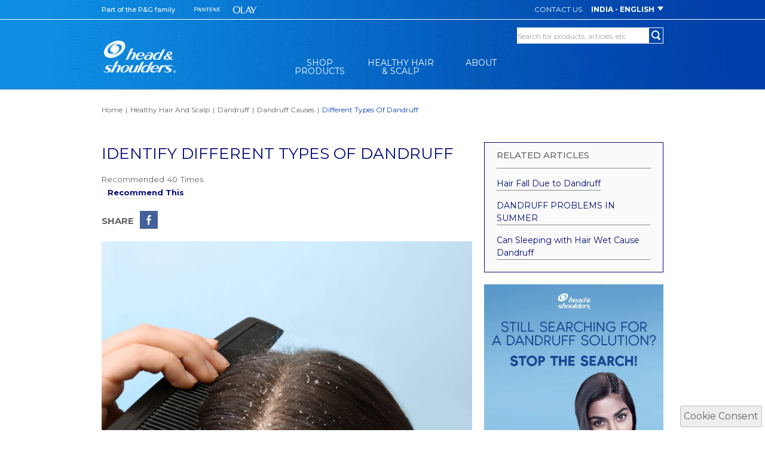

--- FILE ---
content_type: text/html
request_url: https://www.headandshoulders.co.in/en-in/healthy-hair-and-scalp/dandruff/dandruff-causes/different-types-of-dandruff
body_size: 193316
content:
<!DOCTYPE html><html lang="en-IN"><head><meta charSet="utf-8"/><meta name="viewport" content="width=device-width"/><link rel="preload" href="https://images.ctfassets.net/j6utfne5ne6b/2qDuZaNxAAaK8fgazORjl3/b95e3ea9d2e7c0f8e0afb26541594351/Woman_combing_hair_full_of_dandruff.jpg?fm=webp&amp;q=70" as="image" fetchPriority="high"/><title>Different Types Of Dandruff - Causes &amp; Treatment | H&amp;S IN</title><meta name="title" content="Different Types Of Dandruff - Causes &amp; Treatment | H&amp;S IN"/><meta name="keywords" content="Types of dandruff, different types of dandruff, dry skin dandruff, dandruff caused by fungus, oil related dandruff, dandruff home remedies, dandruff, how to remove dandruff, scalp shampoo"/><meta name="description" content="Dandruff is often generalized and treated but do you know there are many types of dandruff? Read on to find out different types of dandruff and what are the dandruff symptoms and how to prevent dandruff!
"/><link rel="canonical" href="https://www.headandshoulders.co.in/en-in/healthy-hair-and-scalp/dandruff/dandruff-causes/different-types-of-dandruff"/><meta property="og:title" content="Different Types Of Dandruff - Causes &amp; Treatment | H&amp;S IN"/><meta property="og:description" content="Dandruff is often generalized and treated but do you know there are many types of dandruff? Read on to find out different types of dandruff and what are the dandruff symptoms and how to prevent dandruff!"/><meta property="robots" content="index, follow"/><meta name="next-head-count" content="11"/><link rel="stylesheet" defer="" href="/static/css/main.css"/><link rel="preconnect" href="https://fonts.googleapis.com"/><link rel="preconnect" href="https://fonts.gstatic.com"/><link rel="shortcut icon" href="https://assets.ctfassets.net/j6utfne5ne6b/5qgJf25WR6KZNBlWp7xhTR/9c6ebd068e128b0541ef68208d0144ce/favicon.ico" type="image/x-icon"/><link rel="icon" href="https://assets.ctfassets.net/j6utfne5ne6b/5qgJf25WR6KZNBlWp7xhTR/9c6ebd068e128b0541ef68208d0144ce/favicon.ico" type="image/x-icon"/><meta http-equiv="x-ua-compatible" content="ie=edge"/><meta name="viewport" content="width=device-width, initial-scale=1, shrink-to-fit=no"/><meta charSet="UTF-8"/><link rel="preconnect" href="https://www.youtube.com"/><link rel="dns-prefetch" href="https://www.googletagmanager.com"/><link rel="preconnect" href="https://www.google-analytics.com"/><link rel="icon preload" fetchPriority="high" as="image" href="https://assets.ctfassets.net/j6utfne5ne6b/5qgJf25WR6KZNBlWp7xhTR/9c6ebd068e128b0541ef68208d0144ce/favicon.ico" type="image/x-icon"/><link rel="preconnect" href="https://fonts.gstatic.com" crossorigin /><noscript data-n-css=""></noscript><script defer="" nomodule="" src="/_next/static/chunks/polyfills-42372ed130431b0a.js"></script><script src="/_next/static/chunks/webpack-e1298814848823f8.js" defer=""></script><script src="/_next/static/chunks/framework-e952fed463eb8e34.js" defer=""></script><script src="/_next/static/chunks/main-543343f81a9b6ea2.js" defer=""></script><script src="/_next/static/chunks/pages/_app-08fc9c1c6aba395e.js" defer=""></script><script src="/_next/static/chunks/410-43728e778130434f.js" defer=""></script><script src="/_next/static/chunks/315-9c4f282596cf6f8f.js" defer=""></script><script src="/_next/static/chunks/pages/%5Blang%5D/%5Bparent%5D/%5Bgroup%5D/%5Bcategory%5D/%5Bslug%5D-af6272dc43ed8bcc.js" defer=""></script><script src="/_next/static/W8JqPeaT8k2y7MavTTaKO/_buildManifest.js" defer=""></script><script src="/_next/static/W8JqPeaT8k2y7MavTTaKO/_ssgManifest.js" defer=""></script><style data-href="https://fonts.googleapis.com/css2?family=Montserrat:wght@400;500;700&display=swap">@font-face{font-family:'Montserrat';font-style:normal;font-weight:400;font-display:swap;src:url(https://fonts.gstatic.com/l/font?kit=JTUHjIg1_i6t8kCHKm4532VJOt5-QNFgpCtr6Ew9&skey=7bc19f711c0de8f&v=v31) format('woff')}@font-face{font-family:'Montserrat';font-style:normal;font-weight:500;font-display:swap;src:url(https://fonts.gstatic.com/l/font?kit=JTUHjIg1_i6t8kCHKm4532VJOt5-QNFgpCtZ6Ew9&skey=7bc19f711c0de8f&v=v31) format('woff')}@font-face{font-family:'Montserrat';font-style:normal;font-weight:700;font-display:swap;src:url(https://fonts.gstatic.com/l/font?kit=JTUHjIg1_i6t8kCHKm4532VJOt5-QNFgpCuM70w9&skey=7bc19f711c0de8f&v=v31) format('woff')}@font-face{font-family:'Montserrat';font-style:normal;font-weight:400;font-display:swap;src:url(https://fonts.gstatic.com/s/montserrat/v31/JTUSjIg1_i6t8kCHKm459WRhyyTh89ZNpQ.woff2) format('woff2');unicode-range:U+0460-052F,U+1C80-1C8A,U+20B4,U+2DE0-2DFF,U+A640-A69F,U+FE2E-FE2F}@font-face{font-family:'Montserrat';font-style:normal;font-weight:400;font-display:swap;src:url(https://fonts.gstatic.com/s/montserrat/v31/JTUSjIg1_i6t8kCHKm459W1hyyTh89ZNpQ.woff2) format('woff2');unicode-range:U+0301,U+0400-045F,U+0490-0491,U+04B0-04B1,U+2116}@font-face{font-family:'Montserrat';font-style:normal;font-weight:400;font-display:swap;src:url(https://fonts.gstatic.com/s/montserrat/v31/JTUSjIg1_i6t8kCHKm459WZhyyTh89ZNpQ.woff2) format('woff2');unicode-range:U+0102-0103,U+0110-0111,U+0128-0129,U+0168-0169,U+01A0-01A1,U+01AF-01B0,U+0300-0301,U+0303-0304,U+0308-0309,U+0323,U+0329,U+1EA0-1EF9,U+20AB}@font-face{font-family:'Montserrat';font-style:normal;font-weight:400;font-display:swap;src:url(https://fonts.gstatic.com/s/montserrat/v31/JTUSjIg1_i6t8kCHKm459WdhyyTh89ZNpQ.woff2) format('woff2');unicode-range:U+0100-02BA,U+02BD-02C5,U+02C7-02CC,U+02CE-02D7,U+02DD-02FF,U+0304,U+0308,U+0329,U+1D00-1DBF,U+1E00-1E9F,U+1EF2-1EFF,U+2020,U+20A0-20AB,U+20AD-20C0,U+2113,U+2C60-2C7F,U+A720-A7FF}@font-face{font-family:'Montserrat';font-style:normal;font-weight:400;font-display:swap;src:url(https://fonts.gstatic.com/s/montserrat/v31/JTUSjIg1_i6t8kCHKm459WlhyyTh89Y.woff2) format('woff2');unicode-range:U+0000-00FF,U+0131,U+0152-0153,U+02BB-02BC,U+02C6,U+02DA,U+02DC,U+0304,U+0308,U+0329,U+2000-206F,U+20AC,U+2122,U+2191,U+2193,U+2212,U+2215,U+FEFF,U+FFFD}@font-face{font-family:'Montserrat';font-style:normal;font-weight:500;font-display:swap;src:url(https://fonts.gstatic.com/s/montserrat/v31/JTUSjIg1_i6t8kCHKm459WRhyyTh89ZNpQ.woff2) format('woff2');unicode-range:U+0460-052F,U+1C80-1C8A,U+20B4,U+2DE0-2DFF,U+A640-A69F,U+FE2E-FE2F}@font-face{font-family:'Montserrat';font-style:normal;font-weight:500;font-display:swap;src:url(https://fonts.gstatic.com/s/montserrat/v31/JTUSjIg1_i6t8kCHKm459W1hyyTh89ZNpQ.woff2) format('woff2');unicode-range:U+0301,U+0400-045F,U+0490-0491,U+04B0-04B1,U+2116}@font-face{font-family:'Montserrat';font-style:normal;font-weight:500;font-display:swap;src:url(https://fonts.gstatic.com/s/montserrat/v31/JTUSjIg1_i6t8kCHKm459WZhyyTh89ZNpQ.woff2) format('woff2');unicode-range:U+0102-0103,U+0110-0111,U+0128-0129,U+0168-0169,U+01A0-01A1,U+01AF-01B0,U+0300-0301,U+0303-0304,U+0308-0309,U+0323,U+0329,U+1EA0-1EF9,U+20AB}@font-face{font-family:'Montserrat';font-style:normal;font-weight:500;font-display:swap;src:url(https://fonts.gstatic.com/s/montserrat/v31/JTUSjIg1_i6t8kCHKm459WdhyyTh89ZNpQ.woff2) format('woff2');unicode-range:U+0100-02BA,U+02BD-02C5,U+02C7-02CC,U+02CE-02D7,U+02DD-02FF,U+0304,U+0308,U+0329,U+1D00-1DBF,U+1E00-1E9F,U+1EF2-1EFF,U+2020,U+20A0-20AB,U+20AD-20C0,U+2113,U+2C60-2C7F,U+A720-A7FF}@font-face{font-family:'Montserrat';font-style:normal;font-weight:500;font-display:swap;src:url(https://fonts.gstatic.com/s/montserrat/v31/JTUSjIg1_i6t8kCHKm459WlhyyTh89Y.woff2) format('woff2');unicode-range:U+0000-00FF,U+0131,U+0152-0153,U+02BB-02BC,U+02C6,U+02DA,U+02DC,U+0304,U+0308,U+0329,U+2000-206F,U+20AC,U+2122,U+2191,U+2193,U+2212,U+2215,U+FEFF,U+FFFD}@font-face{font-family:'Montserrat';font-style:normal;font-weight:700;font-display:swap;src:url(https://fonts.gstatic.com/s/montserrat/v31/JTUSjIg1_i6t8kCHKm459WRhyyTh89ZNpQ.woff2) format('woff2');unicode-range:U+0460-052F,U+1C80-1C8A,U+20B4,U+2DE0-2DFF,U+A640-A69F,U+FE2E-FE2F}@font-face{font-family:'Montserrat';font-style:normal;font-weight:700;font-display:swap;src:url(https://fonts.gstatic.com/s/montserrat/v31/JTUSjIg1_i6t8kCHKm459W1hyyTh89ZNpQ.woff2) format('woff2');unicode-range:U+0301,U+0400-045F,U+0490-0491,U+04B0-04B1,U+2116}@font-face{font-family:'Montserrat';font-style:normal;font-weight:700;font-display:swap;src:url(https://fonts.gstatic.com/s/montserrat/v31/JTUSjIg1_i6t8kCHKm459WZhyyTh89ZNpQ.woff2) format('woff2');unicode-range:U+0102-0103,U+0110-0111,U+0128-0129,U+0168-0169,U+01A0-01A1,U+01AF-01B0,U+0300-0301,U+0303-0304,U+0308-0309,U+0323,U+0329,U+1EA0-1EF9,U+20AB}@font-face{font-family:'Montserrat';font-style:normal;font-weight:700;font-display:swap;src:url(https://fonts.gstatic.com/s/montserrat/v31/JTUSjIg1_i6t8kCHKm459WdhyyTh89ZNpQ.woff2) format('woff2');unicode-range:U+0100-02BA,U+02BD-02C5,U+02C7-02CC,U+02CE-02D7,U+02DD-02FF,U+0304,U+0308,U+0329,U+1D00-1DBF,U+1E00-1E9F,U+1EF2-1EFF,U+2020,U+20A0-20AB,U+20AD-20C0,U+2113,U+2C60-2C7F,U+A720-A7FF}@font-face{font-family:'Montserrat';font-style:normal;font-weight:700;font-display:swap;src:url(https://fonts.gstatic.com/s/montserrat/v31/JTUSjIg1_i6t8kCHKm459WlhyyTh89Y.woff2) format('woff2');unicode-range:U+0000-00FF,U+0131,U+0152-0153,U+02BB-02BC,U+02C6,U+02DA,U+02DC,U+0304,U+0308,U+0329,U+2000-206F,U+20AC,U+2122,U+2191,U+2193,U+2212,U+2215,U+FEFF,U+FFFD}</style></head><body class="hs-body montserratRegular bg-white text-darkGray"><div id="__next"><a class="skip-link font-WorkSans500 bg-white text-blue left-10 top-5 px-15 py-5 text-13 fixed z-m1 focus:z-9999" href="#main">Skip to content</a><div id="header-div" class="fixed top-0 inset-x-0 z-40" role="navigation" aria-label="Header Navigation"><div class="bgheader bg-header h-80 lg:h-150 bg-100 min-h-auto lg:min-h-150"><div class="headerTop hidden lg:block border-b border-white border-solid min-h-33"><div class="topHeaderContainer mx-auto container clearfix"><div class="topBrand float-left"><div class="relativeBrands inline-block align-top"><div class="brandOne inline-block align-top pr-30 pt-8 text-white montserratMedium text-11 bg-transparent">Part of the P&amp;G family</div><div class="relativeBrand inline-block align-top"><div class="relativeBrandkey inline-block align-top pr-15 pt-6 pb-5"><a class="flex event_outbound_link " data-action-detail="https://www.pantene.in/en-in" target="_blank" rel="noopener noreferrer" title="Pantene" href="https://www.pantene.in/en-in" tabindex="0"><img alt="Pantene" loading="lazy" width="48" height="21" decoding="async" data-nimg="1" style="color:transparent" src="https://images.ctfassets.net/j6utfne5ne6b/6WB74WClY5ixFspxxyVj03/2762a9f423e2eb73b56f560ce78e7c90/pantene_logo.png?fm=webp&amp;q=70"/></a></div><div class="relativeBrandkey inline-block align-top pr-15 pt-6 pb-5"><a class="flex event_outbound_link " data-action-detail="https://www.olay.in/en-in" target="_blank" rel="noopener noreferrer" title="Olay" href="https://www.olay.in/en-in" tabindex="0"><img alt="Olay" loading="lazy" width="47" height="21" decoding="async" data-nimg="1" style="color:transparent" src="https://images.ctfassets.net/j6utfne5ne6b/58SW9NsuqTgxYb6hFtfO3e/39e005573bd25524abf6e08536500f59/Olay_logo_small.png?fm=webp&amp;q=70"/></a></div></div></div></div><div class="brand_right_section flex float-right text-12 montserratBold text-white"><a class="contact_section mt-7 mr-15 montserratRegular undefined event_internal_link" data-action-detail="CONTACT US" target="" href="/en-in/contact-us" tabindex="0"><div class="">CONTACT US</div></a><ul><li class="countrySelector float-right list-none" tabindex="0"><div class="" dialogtitle="Please select a location" title=""><button class="no-underline montserratBold text-12 uppercase pt-7 text-white event_button_click undefined event_button_click" data-action-detail="India - English" target="" to="javascript:void(0)" role="button" aria-label="India - English" title="India - English" type="button" tabindex="0">India - English<span class="countryGlyphicon caret border-solid border-white border-t-7 border-l-5 border-r-5 ml-5 relative top-10"></span></button><div></div></div></li></ul></div></div></div><div class="headerContainer container lg:mx-auto lg:py-0 py-10 lg:pb-0 overflow-hidden relative lg:static"><div class="searchBoxDesktop sm:hidden md:hidden lg:block  float-right"><div class="searchBoxTab float-right width-225 bg-transparent border border-white lg:mt-13"><form><input name="search" type="text" autoComplete="off" data-action-detail="" placeholder="Search for products, articles, etc " class="leading-25 js-search-field" aria-label="search" value=""/><button class="searchIconDeskTop hidden md:block float-right m-4 event_search   " data-action-detail="" target="" role="button" aria-label="" type="submit" tabindex="0"><img alt="Search" loading="lazy" width="15" height="16" decoding="async" data-nimg="1" style="color:transparent" src="https://images.ctfassets.net/j6utfne5ne6b/3VMVtE9uHg5DTt8wXPQgng/1ea8b62def66f3182029965e74c1f36a/SearchBoxImage.png?fm=webp&amp;q=70"/></button><button class="searchIconMobile sm:block lg:hidden event_search   " data-action-detail="" target="" role="button" aria-label="" type="submit" tabindex="0"><img alt="Search" loading="lazy" width="17" height="17" decoding="async" data-nimg="1" style="color:transparent" src="https://images.ctfassets.net/j6utfne5ne6b/jfYOS0ZkoNpUaY0LHZQjj/dede8e846a898249a0486553905d023e/SearchBoxIcon.png?fm=webp&amp;q=70"/></button></form></div></div><div class="brandLogo flex-none float-left sm:pl-20 lg:pl-3 sm:mb-2 lg:mb-0 max-w-124 max-h-69 min-w-124 min-h-69 lg:pt-35 pt-0 event_image_click" data-action-detail="HeadandShoulders EN-IN"><a class="flex event_image_click " data-action-detail="Head &amp; Shoulders Anti-Dandruff Shampoo" target="" title="Head &amp; Shoulders Dandruff Shampoo" href="/en-in" tabindex="0"><img alt="Head &amp; Shoulders Anti-Dandruff Shampoo" loading="lazy" width="262" height="118" decoding="async" data-nimg="1" style="color:transparent" src="https://images.ctfassets.net/j6utfne5ne6b/1emt96lW29VDMZC87p4jBN/34def7661499a4de967f409a4fcf5e46/hslogoretina1.png?fm=webp&amp;q=70"/></a></div><div id="nav"></div></div><div role="dialog" aria-modal="true" class="menu-mask lg:hidden"></div><button type="button" aria-label="Menu" role="button" class="menuButton w-40 h-35 absolute top-30 right-5 bg-mobilemenu bg-menusize bg-no-repeat lg:hidden"><div class="inputDiv icon-bar1"></div><div class="inputDiv icon-bar2"></div><div class="inputDiv icon-bar3"></div></button></div></div><div class="searchBoxMobile lg:hidden md:block sm:block"><button class="searchBoxMobileButton fixed top-28 z-999 right-68 undefined event_button_click" target="" role="button" aria-label="Search Button" type="button" tabindex="0"><img alt="Search" loading="lazy" width="14" height="14" decoding="async" data-nimg="1" class="searchBoxMobileImg min-h-27 min-w-29 w-14 h-14" style="color:transparent" src="https://images.ctfassets.net/j6utfne5ne6b/7ATjRpZgVubqy6stvohHus/108d842fcb6b1239bac1e9fc19a1de1e/SmartphoneSearchIcon.png?fm=webp&amp;q=70"/></button><div class="searchBoxInputMobile  hidden"><div class="searchBoxTab float-right width-225 bg-transparent border border-white lg:mt-13"><form><input name="search" type="text" autoComplete="off" data-action-detail="" placeholder="Search for products, articles, etc " class="leading-25 js-search-field" aria-label="search" value=""/><button class="searchIconDeskTop hidden md:block float-right m-4 event_search   " data-action-detail="" target="" role="button" aria-label="" type="submit" tabindex="0"><img alt="Search" loading="lazy" width="15" height="16" decoding="async" data-nimg="1" style="color:transparent" src="https://images.ctfassets.net/j6utfne5ne6b/3VMVtE9uHg5DTt8wXPQgng/1ea8b62def66f3182029965e74c1f36a/SearchBoxImage.png?fm=webp&amp;q=70"/></button><button class="searchIconMobile sm:block lg:hidden event_search   " data-action-detail="" target="" role="button" aria-label="" type="submit" tabindex="0"><img alt="Search" loading="lazy" width="17" height="17" decoding="async" data-nimg="1" style="color:transparent" src="https://images.ctfassets.net/j6utfne5ne6b/jfYOS0ZkoNpUaY0LHZQjj/dede8e846a898249a0486553905d023e/SearchBoxIcon.png?fm=webp&amp;q=70"/></button></form></div></div></div><main id="main" role="main" class="lg:mt-150 sm:mt-24"><div class="breadcrumb"><div class="divWrapper breadcrumbmain container m-auto container py-20 px-10 lg:px-0"><ul class="flex list-none p-0 list_item flex-wrap  py-2"><li itemProp="item" class="list_li montserratRegular text-darkGray text-12 leading-loose capitalize block"><a data-pgaction-redirection="0" data-action-detail="Home" class="inactiveItem text-darkGray text-12 hover:underline event_internal_link" href="/en-in" itemProp="name" title="Home">Home</a><span class="ml-2 mr-5 text-11"> | </span><meta itemProp="position" content="1"/></li><li itemProp="item" class="list_li montserratRegular text-darkGray text-12 leading-loose capitalize block"><a data-pgaction-redirection="0" data-action-detail="Healthy Hair and Scalp" class="inactiveItem text-darkGray text-12 hover:underline event_internal_link" href="/en-in/healthy-hair-and-scalp" itemProp="name" title="Healthy Hair and Scalp">Healthy Hair and Scalp</a><span class="ml-2 mr-5 text-11"> | </span><meta itemProp="position" content="2"/></li><li itemProp="item" class="list_li montserratRegular text-darkGray text-12 leading-loose capitalize block"><a data-pgaction-redirection="0" data-action-detail="Dandruff" class="inactiveItem text-darkGray text-12 hover:underline event_internal_link" href="/en-in/healthy-hair-and-scalp/dandruff" itemProp="name" title="Dandruff">Dandruff</a><span class="ml-2 mr-5 text-11"> | </span><meta itemProp="position" content="3"/></li><li itemProp="item" class="list_li montserratRegular text-darkGray text-12 leading-loose capitalize block"><a data-pgaction-redirection="0" data-action-detail="Dandruff Causes" class="inactiveItem text-darkGray text-12 hover:underline event_internal_link" href="/en-in/healthy-hair-and-scalp/dandruff/dandruff-causes" itemProp="name" title="Dandruff Causes">Dandruff Causes</a><span class="ml-2 mr-5 text-11"> | </span><meta itemProp="position" content="4"/></li><li itemProp="item" class="list_li montserratRegular text-darkGray text-12 leading-loose capitalize block"><a data-pgaction-redirection="0" data-action-detail="Different Types Of Dandruff" class="activeItem text-darkBule cursor-default no-underline event_internal_link" itemProp="name" title="Different Types Of Dandruff">Different Types Of Dandruff</a><meta itemProp="position" content="5"/></li></ul></div></div><div class="articleContainer container  lg:flex-no-wrap  lg:mx-auto lg:px-0 px-10"><div class="leftricharticle md:w-66p md:float-left w-full lg:pt-20 pt-10"><h1 class="articleTitle montserratRegular lg:text-26 text-22 uppercase text-darkerBlue leading-normal">IDENTIFY DIFFERENT TYPES OF DANDRUFF</h1><div class="hrline lg:border-none border-none border-b border-solid border-bordergray"><div class="my-20 md:my-30 lg:mt-12 lg:mb-5 text-greyer text-17 md:text-15 block" data-action-detail="Share Article"><button class="text-blue-lite text-15 ml-5 md:ml-10 iPhonefont15   " target="" type="button" tabindex="0"><div id="RECOMMENDED" class="articlerecommedright montserratBold text-13 text-darkerBlue border-b border-backgroundGray border-solid event_button_click" data-action-detail="Recommend article">Recommend This<!-- --> </div></button></div><div class="socialFb montserratBold text-15 uppercase text-darkGray py-15 lg:float-none float-right pr-20 lg:pr-0 text-right lg:text-left container mx-auto"><span>SHARE</span><div class="socialFbbtn inline-block ml-10 align-middle"><button class="   " target="" type="button" tabindex="0"><img alt="SocialShareChild" data-action-detail="https://www.facebook.com" loading="lazy" width="30" height="30" decoding="async" data-nimg="1" class="event_share" style="color:transparent" src="https://images.ctfassets.net/j6utfne5ne6b/3aboudKzGtvy8fF2YQxKSL/267f1c66433332d0127bf200f5148a2d/facebook.jpg?fm=webp&amp;q=70"/></button><div></div></div></div></div><div><div><div class="w-null/12 md:w-null/12 w-full  md:w-12/12 lg:w-full section section-grey section-gutter w-full lg:pt-0 bg-grey-lighter float-none float-right lg:border-none px-10 lg:px-0 articleCategoryPara overflow-hidden" id=""><div class="container mx-auto relative lg:px-0 px-0 sustainablity"><div class="flex flex-wrap section-row text-darkGray text-16 homeTrendingNowCard listUnderline underlineDiv"><img alt="Woman combing hair full of dandruff" loading="eager" width="1378" height="919" decoding="async" data-nimg="1" class="min-h-201" style="color:transparent" src="https://images.ctfassets.net/j6utfne5ne6b/2qDuZaNxAAaK8fgazORjl3/b95e3ea9d2e7c0f8e0afb26541594351/Woman_combing_hair_full_of_dandruff.jpg?fm=webp&amp;q=70"/><div class="w-null/12 md:w-null/12 articlerichtext"><br/>
<h2><strong>Are there different types of dandruff? Find out more.</strong></h2>
<br/>
<a href="/en-in/healthy-hair-and-scalp/dandruff">Dandruff</a> is a common condition that causes flaky skin on the scalp. It can be considered as a mild form of a more serious skin condition known as <a href="/en-in/healthy-hair-and-scalp/severe-scalp-conditions/seborrheic-dermatitis/what-is-seborrheic-dermatitis">Seborrheic Dermatitis</a>. It may not be contagious or serious, but it can cause embarrassment and become difficult to handle. Mild dandruff can be treated with a gentle, daily shampoo but if that doesn’t work, a medicated scalp shampoo may be recommended.<span id="whatAreTheCausesAndSymptomsOfDandruff"></span> Some even try dandruff home remedies, but those have mixed results.
<br/>
<p><a href="#whatAreTheCausesAndSymptomsOfDandruff">What are the causes and symptoms of dandruff?</a></p>
<p><a href="#whatAreTheTypesOfDandruff">What are the types of dandruff?</a></p>
<h2><strong>What are the causes and symptoms of dandruff? </strong></h2>
<p>Dandruff is usually caused by a fungus called Malassezia Globosa that feeds on the oils of your scalp. This fungus breaks down any oil build-up into fatty acids that you might be sensitive towards. It can <a href="/en-in/healthy-hair-and-scalp/scalp/itchy-scalp-causes">cause a breakout of itching</a>, scalp redness and flakes of dead skin cells. People often mistake it for dry skin dandruff and use solutions that are not meant for this problem.</p>
<p>It can potentially be aggravated by irritated or oily skin, not shampooing enough, dry skin, sensitivity to hair care products (contact dermatitis), or other skin conditions such as eczema.</p>
<p>Dandruff signs and symptoms may include skin flakes on your scalp, hair, eyebrows, beard, moustache, and shoulders. These tend to become severe when you are stressed or during the cold, dry winter season. You may even need to consult a dermatologist on how to remove dandruff, if your condition doesn’t improve with regular use of over-the-counter dandruff shampoo.</p>
<p>Almost anyone can have one of the different types of dandruff, but certain factors can make you more susceptible:</p>
<ul>
<li>
<h3>Age-</h3> Dandruff usually begins in young adulthood and continues through middle age.
</li>
<li>
<h3>Hormones-</h3> Some researchers think male hormone may play a role in dandruff because more men have dandruff.
</li>
<li>
<h3>Certain Illnesses-</h3> Parkinson’s disease and other diseases that affect the nervous system may also <a href="/en-in/healthy-hair-and-scalp/dandruff/dandruff-causes">cause dandruff</a>. A weakened immune system also makes one more susceptible to dandruff.
</li>
</ul>
<p><span id="whatAreTheTypesOfDandruff"></span></p>
<ul>
<li>
<h3>Bad Hair Hygiene-</h3> Improper <a href="/en-in/healthy-hair-and-scalp/hair-care/washing">hair washing</a> routine, ordinary shampoo instead of an anti-dandruff shampoo, or not washing hair frequently can also result in dandruff.
</li>
</ul>
<h2><strong>What are the types of dandruff? </strong></h2>
<p>It is important to identify your ailment before deciding upon the course of treatment. Here are a few types of dandruff and suggested solutions:</p>
<ul>
<li>
<h3>Dandruff Caused by Fungus</h3> Fungal Malassezia is a natural component found on the skin and scalp. This fungus survives on excessive scalp oil and produces oleic acid as a by-product. This in turn causes a build-up of skin cells, which fall down as white flakes. Try <a href="/en-in/shop-products/dandruff-shampoo/neem-anti-dandruff-shampoo">Head &amp; Shoulders Neem shampoo</a> which can give you up to 100% dandruff free hair, getting rid of visible flakes with regular use.
</li>
<li>
<h3>Dandruff Caused by Oily Hair</h3> Oil related dandruff happens when there is an accumulation of sebum oil on your scalp. Secreted by the scalp glands, this oil can form clumps of dead skin cells and dirt forming itchy flakes. <a href="/en-in/healthy-hair-and-scalp/dandruff/dandruff-causes/how-stress-can-aggravate-dandruff">Stress</a> and anxiety levels can cause high level of sebum oil secretion leading to the condition. Try our <a href="/en-in/shop-products/dandruff-shampoo/lemon-fresh-shampoo">Head and Shoulders Lemon Fresh shampoo</a>, that treats oily hair and scalp with a fresh, vibrant fragrance. It is formulated with Head and Shoulders anti-dandruff formula that goes to the root of dandruff and leaves hair up to 100% dandruff free*
</li>
<li>
<h3>Dandruff Caused by Psoriasis</h3> Psoriasis can affect your scalp, in addition to other parts of your body, and the red, scaly patches that it causes can flake off like dandruff does. It can sometimes be mistaken for dry skin dandruff but is far from it. Psoriasis is an autoimmune disease that causes a build-up of skin cells, leading to scaly skin. Unfortunately there is no cure for <a href="/en-in/healthy-hair-and-scalp/severe-scalp-conditions/scalp-psoriasis/scalp-psoriasis-treatment">Psoriasis</a>, but you can control the symptoms. You can reduce your exposure to any triggers or use medicated shampoos, gels, ointments to reduce the impact of this skin ailment. 
</li>
<li>
<h3>Dandruff Caused by Seborrheic Dermatitis</h3> Seborrheic Dermatitis is a common skin condition that mainly affects your scalp. It causes scaly patches, red skin, and stubborn dandruff. Daily cleansing with a gentle soap and shampoo can help reduce oiliness and dead skin build up. Seborrheic Dermatitis is also called dandruff, seborrheic eczema, and seborrheic psoriasis. 
</li>
</ul>
<p>Symptoms and signs may include - red skin, itching, and flakes on eyebrows, scalp, hair, beard or moustache. Since the causes are similar to regular dandruff, some people try anti dandruff shampoos to control the symptoms. You can try the <a href="/en-in/shop-products/dandruff-2-in-1/active-protect-shampoo-and-conditioner">Head and Shoulders Active Protect shampoo</a> and see if it helps. If not, visit a dermatologist.</p>
<ul>
<li>
<h3>Eczema Dandruff</h3> The shedding of white flakes is the most noticeable symptom of scalp eczema. This is an inflammatory skin condition that causes rashes, scaly skin, itching, and sores. It is often categorised as one of the many types of dandruff due to the flaking, but is more commonly found. It can be a stubborn condition that may persist for years. It can come and go without warning, and it can disappear on its own. Symptoms of scalp eczema can be effectively managed, but this condition cannot be cured completely. 
</li>
</ul>
<p>Dandruff is a frustrating problem to have, but if you listen to the experts and take care of your hair hygiene, you can stop it from ever troubling you again.</p></div></div></div></div></div></div><div class="relatedProMain lg:py-15 pt-15 pb:20 flex w-full"><div class="w-full"><div class="LazyLoad"></div></div></div></div><div class="rightPromoarticle md:w-34p md:float-right w-full md:pl-20 ml-0 "><div class="relatedItem bg-bglightwhite border border-solid border-darkerBlue px-20 pb-20 mt-20"><div class="relatedItemTitle text-VerylighterGray montserratMedium text-18 lg:text-16 text-center py-10 mb-20">RELATED ARTICLES</div><div class="relatedItemvalues pt-15 montserratRegular text-14 table text-darkerBlue border-b border-solid border-bordergray"><a data-pgaction-redirection="0" href="/en-in/healthy-hair-and-scalp/dandruff/dandruff-and-hair-fall" class="event_internal_link" data-action-detail="/en-in/healthy-hair-and-scalp/dandruff/dandruff-and-hair-fall"><p class="">Hair Fall Due to Dandruff</p></a></div><div class="relatedItemvalues pt-15 montserratRegular text-14 table text-darkerBlue border-b border-solid border-bordergray"><a data-pgaction-redirection="0" href="/en-in/healthy-hair-and-scalp/dandruff/dandruff-causes/dandruff-in-summer" class="event_internal_link" data-action-detail="/en-in/healthy-hair-and-scalp/dandruff/dandruff-causes/dandruff-in-summer"><p class="">DANDRUFF PROBLEMS IN SUMMER </p></a></div><div class="relatedItemvalues pt-15 montserratRegular text-14 table text-darkerBlue border-b border-solid border-bordergray"><a data-pgaction-redirection="0" href="/en-in/healthy-hair-and-scalp/dandruff/dandruff-causes/wet-hair-and-dandruff" class="event_internal_link" data-action-detail="/en-in/healthy-hair-and-scalp/dandruff/dandruff-causes/wet-hair-and-dandruff"><p class="">Can Sleeping with Hair Wet Cause Dandruff</p></a></div></div><div><div><div class="w-full md:w-12/12 lg:w-12/12 oilyPromoCard flex flex-row flex-wrap pb-20 mt-20"><div class="sm:w-full text-center w-full md:content-center md:float-right relative"><div class=" w-full md:text-center pt-10 md:pt-0"><div class=""><img class=" w-full md:text-center pt-10 md:pt-0" src="https://images.ctfassets.net/j6utfne5ne6b/4kglppCYB2NQ7yXgGnXrlI/3c723c93d9179754958aeb3e87b5c587/Article-Banner.jpg?fm=webp&amp;w=800&amp;q=70" srcSet="https://images.ctfassets.net/j6utfne5ne6b/4kglppCYB2NQ7yXgGnXrlI/3c723c93d9179754958aeb3e87b5c587/Article-Banner.jpg?fm=webp&amp;w=400&amp;q=70 400w,https://images.ctfassets.net/j6utfne5ne6b/4kglppCYB2NQ7yXgGnXrlI/3c723c93d9179754958aeb3e87b5c587/Article-Banner.jpg?fm=webp&amp;w=600&amp;q=70 600w,https://images.ctfassets.net/j6utfne5ne6b/4kglppCYB2NQ7yXgGnXrlI/3c723c93d9179754958aeb3e87b5c587/Article-Banner.jpg?fm=webp&amp;w=800&amp;q=70 800w" alt="Stop the search Promo Image"/></div></div><div class="px-6 py-1 carouselBtnWrapper pr-6 pl-0 absolute bottom-15 left-0 text-left"><div><a href="/en-in/shop-products" class="btn btn-solid carouselButton bg-bgButton lg:pt-1 px-21 lg:pb-2 pt-3 pb-3 montserratRegular text-white lg:text-24 text-15 text-center m-0 event_internal_link" title="DISCOVER" data-action-detail="/en-in/shop-products">DISCOVER</a></div></div></div></div></div></div></div></div></main><section role="region" aria-label="Sticky Banner Landmark"><div class="sticky-banner-div sticky-banner-content" aria-label="Sticky Banner Navigation"><div class="stickybannerFixed scrolling-btn-wrap"><div class="web-links"><a href="https://pgshop.in/headandshoulders" target="_blank" rel="PG Shop" aria-label="PG Shop"><img data-src="https://images.ctfassets.net/j6utfne5ne6b/45n9at8tqcC01QXy9xuywW/01cbddc2aec1f9c182d92c471fee48c0/Logo-03.png?fm=webp&amp;q=70" alt="PG Shop" data-action-detail="PG Shop_Sticky Button" loading="lazy" width="181" height="60" decoding="async" data-nimg="1" class="event_buy_now_eretailer_exit event_buy_now" style="color:transparent" src="https://images.ctfassets.net/j6utfne5ne6b/45n9at8tqcC01QXy9xuywW/01cbddc2aec1f9c182d92c471fee48c0/Logo-03.png?fm=webp&amp;q=70"/></a><a href="https://www.flipkart.com/beauty-and-grooming/hair-care-and-accessory/hair-care/shampoo/pr?sid=g9b%2Clcf%2Cqqm%2Ct36&amp;q=head+and+shoulders&amp;otracker=categorytree&amp;p%5B%5D=facets.brand%255B%255D%3DHEAD%2B%2526%2BSHOULDERS&amp;p%5B%5D=facets.fulfilled_by%255B%255D%3DFlipkart%2BAssured" target="_blank" rel="Flipkart" aria-label="Flipkart"><img data-src="https://images.ctfassets.net/j6utfne5ne6b/qEDVaTcFLX6dcqPKnxwCb/5a124720e65de90639b580fc532753a3/logo-02.png?fm=webp&amp;q=70" alt="Flipkart" data-action-detail="Flipkart_Sticky Button" loading="lazy" width="181" height="60" decoding="async" data-nimg="1" class="event_buy_now_eretailer_exit event_buy_now" style="color:transparent" src="https://images.ctfassets.net/j6utfne5ne6b/qEDVaTcFLX6dcqPKnxwCb/5a124720e65de90639b580fc532753a3/logo-02.png?fm=webp&amp;q=70"/></a></div></div></div></section><div id="footer-div" class="float-left w-full" role="contentinfo"><div class="FooterbackgroundColor bg-bgGray  px-15 pb-15 text-12 uppercase lg:border-grayBdLight lg:border-t lg:px-0 lg:pb-0 lg:bg-white"><div class="FooterContainer"><div class="mainWrapperSocial border-b py-12 border-grayLight lg:border-0 lg:bg-white lg:max-w-940 lg:m-auto"><div class=" wrapper flex justify-between montserratBold  uppercase text-darkBule text-13  lg:justify-start"><p class="wrapperTxt mt-5 montserratBold">CONNECT WITH US</p><ul class="socialIcons flex lg:pl-10"><li class="FooterLinks ml-12" tabindex="0"><a class="footerButton flex event_socialmedia_exit undefined event_outbound_link" data-action-detail="www.facebook.com" target="_blank" rel="noopener noreferrer" id="combo1" href="https://www.facebook.com/hnsindia" tabindex="0"><img data-src="https://images.ctfassets.net/j6utfne5ne6b/5QVoYPcdGlW3nJUo9dgVc1/5dfbe99f7b3e8e24d1db959932a750a3/fb-icon.png?fm=webp&amp;q=70" alt="Connect with us on Facebook" loading="lazy" width="30" height="30" decoding="async" data-nimg="1" class="FooterLinksImg" style="color:transparent" src=""/></a></li><li class="FooterLinks ml-12" tabindex="0"><a class="footerButton flex event_socialmedia_exit undefined event_outbound_link" data-action-detail="www.youtube.com" target="_blank" rel="noopener noreferrer" id="combo2" href="https://www.youtube.com/user/hnsindia" tabindex="0"><img data-src="https://images.ctfassets.net/j6utfne5ne6b/4ZDVQ19kKCOvyeTEcgRzNV/348bf408bad6e52fa4e025fb2138075f/yt-icon.png?fm=webp&amp;q=70" alt="Connect with us on YouTube" loading="lazy" width="30" height="30" decoding="async" data-nimg="1" class="FooterLinksImg" style="color:transparent" src=""/></a></li></ul></div></div><div class="LazyLoad"></div><div class="LazyLoad"></div><div class="LazyLoad"></div></div></div><button class="footercookieStyles" role="button" aria-label="Cookie button">Cookie Consent</button></div><button class="backtoTopbtn md:hidden bg-white fixed p-15 rounded-100 border-2 z-max right-10 bottom-10 border-bgBlue hidden" aria-label="Back to top" role="button"><svg xmlns="http://www.w3.org/2000/svg" x="0px" y="0px" width="20px" height="20px" viewBox="0 0 98.148 98.149" style="enable-background:new 0 0 98.148 98.149;fill:#0a53e4"><path d="M97.562,64.692L50.49,17.618c-0.75-0.75-2.078-0.75-2.828,0L0.586,64.693C0.211,65.068,0,65.577,0,66.106   c0,0.53,0.211,1.039,0.586,1.414l12.987,12.987c0.391,0.391,0.902,0.586,1.414,0.586c0.512,0,1.023-0.195,1.414-0.586   l32.674-32.674L81.75,80.506c0.75,0.751,2.078,0.75,2.828,0l12.984-12.987C98.344,66.739,98.344,65.472,97.562,64.692z"></path></svg><span class="sr-only">Back to top</span></button></div><script id="__NEXT_DATA__" type="application/json">{"props":{"pageProps":{"articlePageData":{"items":[{"sys":{"id":"5lC2xuvrnKq1cybMuHvwyE","publishedDate":"2021-08-30T05:54:43.700Z","modifiedDate":"2022-11-22T12:53:19.698Z"},"pageContentCollection":{"items":[{"name":"[en-IN]Know The Different Types Of Dandruff","title":null,"styles":null,"__typename":"SectionContainer","sys":{"id":"5wS4IS6CQ4s3Vi2IkiBbD6","__typename":"Sys"},"componentWidth":{"sys":{"id":"","__typename":"Sys"},"desktopComponentWidth":null,"smartphoneComponentWidth":null,"tabletComponentWidth":null},"sectionContentCollection":{"items":[{"sys":{"id":"50P0sociomYNAEquwkeJe7","__typename":"Sys"},"__typename":"Image","name":"[en-IN] Different Types Of Dandruff","image":{"url":"//images.ctfassets.net/j6utfne5ne6b/2qDuZaNxAAaK8fgazORjl3/b95e3ea9d2e7c0f8e0afb26541594351/Woman_combing_hair_full_of_dandruff.jpg","title":"[en-IN] Different Types Of Dandruff","dimensions":{"width":1378,"height":919}},"altText":"Woman combing hair full of dandruff"},{"name":"Different Types Of Dandruff Rich Text","body":"\u003cbr\u003e\n\u003ch2\u003e\u003cstrong\u003eAre there different types of dandruff? Find out more.\u003c/strong\u003e\u003c/h2\u003e\n\n\u003cbr\u003e\n\u003ca href=\"/en-in/healthy-hair-and-scalp/dandruff\"\u003eDandruff\u003c/a\u003e is a common condition that causes flaky skin on the scalp. It can be considered as a mild form of a more serious skin condition known as \u003ca href=\"/en-in/healthy-hair-and-scalp/severe-scalp-conditions/seborrheic-dermatitis/what-is-seborrheic-dermatitis\"\u003eSeborrheic Dermatitis\u003c/a\u003e. It may not be contagious or serious, but it can cause embarrassment and become difficult to handle. Mild dandruff can be treated with a gentle, daily shampoo but if that doesn’t work, a medicated scalp shampoo may be recommended.\u003cspan id=\"whatAreTheCausesAndSymptomsOfDandruff\"\u003e\u003c/span\u003e Some even try dandruff home remedies, but those have mixed results.\n\n\u003cbr\u003e\n\n[What are the causes and symptoms of dandruff?](#whatAreTheCausesAndSymptomsOfDandruff)\n\n[What are the types of dandruff?](#whatAreTheTypesOfDandruff)\n\n\u003ch2\u003e\u003cstrong\u003eWhat are the causes and symptoms of dandruff? \u003c/strong\u003e\u003c/h2\u003e\n\nDandruff is usually caused by a fungus called Malassezia Globosa that feeds on the oils of your scalp. This fungus breaks down any oil build-up into fatty acids that you might be sensitive towards. It can [cause a breakout of itching](/en-in/healthy-hair-and-scalp/scalp/itchy-scalp-causes), scalp redness and flakes of dead skin cells. People often mistake it for dry skin dandruff and use solutions that are not meant for this problem.\n\nIt can potentially be aggravated by irritated or oily skin, not shampooing enough, dry skin, sensitivity to hair care products (contact dermatitis), or other skin conditions such as eczema. \n\nDandruff signs and symptoms may include skin flakes on your scalp, hair, eyebrows, beard, moustache, and shoulders. These tend to become severe when you are stressed or during the cold, dry winter season. You may even need to consult a dermatologist on how to remove dandruff, if your condition doesn’t improve with regular use of over-the-counter dandruff shampoo. \n\nAlmost anyone can have one of the different types of dandruff, but certain factors can make you more susceptible:\n\n-\t\u003ch3\u003eAge-\u003c/h3\u003e Dandruff usually begins in young adulthood and continues through middle age.\n\n-\t\u003ch3\u003eHormones-\u003c/h3\u003e Some researchers think male hormone may play a role in dandruff because more men have dandruff.\n\n-\t\u003ch3\u003eCertain Illnesses-\u003c/h3\u003e Parkinson’s disease and other diseases that affect the nervous system may also \u003ca href=\"/en-in/healthy-hair-and-scalp/dandruff/dandruff-causes\"\u003ecause dandruff\u003c/a\u003e. A weakened immune system also makes one more susceptible to dandruff.\n\n\u003cspan id=\"whatAreTheTypesOfDandruff\"\u003e\u003c/span\u003e\n-\t\u003ch3\u003eBad Hair Hygiene-\u003c/h3\u003e Improper \u003ca href=\"/en-in/healthy-hair-and-scalp/hair-care/washing\"\u003ehair washing\u003c/a\u003e routine, ordinary shampoo instead of an anti-dandruff shampoo, or not washing hair frequently can also result in dandruff.\n\n\u003ch2\u003e\u003cstrong\u003eWhat are the types of dandruff? \u003c/strong\u003e\u003c/h2\u003e\n\nIt is important to identify your ailment before deciding upon the course of treatment. Here are a few types of dandruff and suggested solutions:\n\n-\t\u003ch3\u003eDandruff Caused by Fungus\u003c/h3\u003e Fungal Malassezia is a natural component found on the skin and scalp. This fungus survives on excessive scalp oil and produces oleic acid as a by-product. This in turn causes a build-up of skin cells, which fall down as white flakes. Try \u003ca href=\"/en-in/shop-products/dandruff-shampoo/neem-anti-dandruff-shampoo\"\u003eHead \u0026 Shoulders Neem shampoo\u003c/a\u003e which can give you up to 100% dandruff free hair, getting rid of visible flakes with regular use.\n\n-\t\u003ch3\u003eDandruff Caused by Oily Hair\u003c/h3\u003e Oil related dandruff happens when there is an accumulation of sebum oil on your scalp. Secreted by the scalp glands, this oil can form clumps of dead skin cells and dirt forming itchy flakes. \u003ca href=\"/en-in/healthy-hair-and-scalp/dandruff/dandruff-causes/how-stress-can-aggravate-dandruff\"\u003eStress\u003c/a\u003e and anxiety levels can cause high level of sebum oil secretion leading to the condition. Try our \u003ca href=\"/en-in/shop-products/dandruff-shampoo/lemon-fresh-shampoo\"\u003eHead and Shoulders Lemon Fresh shampoo\u003c/a\u003e, that treats oily hair and scalp with a fresh, vibrant fragrance. It is formulated with Head and Shoulders anti-dandruff formula that goes to the root of dandruff and leaves hair up to 100% dandruff free*\n\n-\t\u003ch3\u003eDandruff Caused by Psoriasis\u003c/h3\u003e Psoriasis can affect your scalp, in addition to other parts of your body, and the red, scaly patches that it causes can flake off like dandruff does. It can sometimes be mistaken for dry skin dandruff but is far from it. Psoriasis is an autoimmune disease that causes a build-up of skin cells, leading to scaly skin. Unfortunately there is no cure for \u003ca href=\"/en-in/healthy-hair-and-scalp/severe-scalp-conditions/scalp-psoriasis/scalp-psoriasis-treatment\"\u003ePsoriasis\u003c/a\u003e, but you can control the symptoms. You can reduce your exposure to any triggers or use medicated shampoos, gels, ointments to reduce the impact of this skin ailment. \n\n-\t\u003ch3\u003eDandruff Caused by Seborrheic Dermatitis\u003c/h3\u003e Seborrheic Dermatitis is a common skin condition that mainly affects your scalp. It causes scaly patches, red skin, and stubborn dandruff. Daily cleansing with a gentle soap and shampoo can help reduce oiliness and dead skin build up. Seborrheic Dermatitis is also called dandruff, seborrheic eczema, and seborrheic psoriasis. \n\nSymptoms and signs may include - red skin, itching, and flakes on eyebrows, scalp, hair, beard or moustache. Since the causes are similar to regular dandruff, some people try anti dandruff shampoos to control the symptoms. You can try the [Head and Shoulders Active Protect shampoo](/en-in/shop-products/dandruff-2-in-1/active-protect-shampoo-and-conditioner) and see if it helps. If not, visit a dermatologist. \n\n-\t\u003ch3\u003eEczema Dandruff\u003c/h3\u003e The shedding of white flakes is the most noticeable symptom of scalp eczema. This is an inflammatory skin condition that causes rashes, scaly skin, itching, and sores. It is often categorised as one of the many types of dandruff due to the flaking, but is more commonly found. It can be a stubborn condition that may persist for years. It can come and go without warning, and it can disappear on its own. Symptoms of scalp eczema can be effectively managed, but this condition cannot be cured completely. \n\nDandruff is a frustrating problem to have, but if you listen to the experts and take care of your hair hygiene, you can stop it from ever troubling you again. \n","__typename":"ContentTypeRichText","componentWidth":{"sys":{"id":"","__typename":"Sys"},"desktopComponentWidth":null,"smartphoneComponentWidth":null,"tabletComponentWidth":null},"sys":{"space":{"sys":{"type":"Link","linkType":"Space","id":"j6utfne5ne6b"}},"id":"45ZkV12beCVztaH5hAn9xO","type":"Entry","createdAt":"2021-08-30T05:53:58.672Z","updatedAt":"2022-11-16T14:50:11.607Z","environment":{"sys":{"id":"master","type":"Link","linkType":"Environment"}},"publishedVersion":180,"revision":12,"contentType":{"sys":{"type":"Link","linkType":"ContentType","id":"richText"}},"locale":"en-IN"}}]}}]},"promosCollection":{"items":[{"sys":{"id":"3yg0ntnfHTQBjKUtze3dIP","__typename":"Sys"},"name":"Best Selling Promo card","styles":"oilyPromoCard","variant":"Editorial","image":{"sys":{"id":"dXb5x7GVcnsHF91S16sCP","__typename":"Sys"},"url":"//images.ctfassets.net/j6utfne5ne6b/4kglppCYB2NQ7yXgGnXrlI/3c723c93d9179754958aeb3e87b5c587/Article-Banner.jpg","title":"Stop the search Promo New Image DT","fileName":"Article-Banner.jpg","altText":"Stop the search Promo Image"},"componentWidth":{"sys":{"id":"1SM0kMLY92ZAQh96HGPiv2","__typename":"Sys"},"desktopComponentWidth":"12","smartphoneComponentWidth":"FullBleed","tabletComponentWidth":"12"},"callToActionsCollection":{"items":[{"sys":{"id":"5JiRn1fiq5fxAr6fAB0cFc","__typename":"Sys"},"name":"DISCOVER","linkText":"DISCOVER","link":"/en-in/shop-products","tooltip":"DISCOVER","toolTip":null,"target":null,"variant":null,"styles":null,"gaEventClass":null,"gaEventLabel":null,"__typename":"LinkButton","componentWidth":{"sys":{"id":"","__typename":"Sys"},"desktopComponentWidth":null,"smartphoneComponentWidth":null,"tabletComponentWidth":null}}]}}]},"relatedProductsCollection":{"items":[{"name":"[EN-IN] ANTI-HAIRFALL SHAMPOO","slug":"anti-hairfall-shampoo","url":"/en-in/shop-products/dandruff-shampoo/anti-hairfall-shampoo","title":"Anti-Hairfall Shampoo","gtin":"4987176074171","minPrice":60,"maxPrice":475,"ratingAndReviewId":"04902430582001","productShortName":"ANTI-HAIRFALL SHAMPOO\n","shortDescription":"- Helps repair damaged hair’s smoothness, helps relieve dry scalp, and reduces breakage for up to 10X stronger* hair (*strength against damage vs. non-conditioning shampoo).\u003cbr\u003e\u003cbr\u003e\n- Formulated with Head \u0026 Shoulders’ Fresh Scent Technology featuring a delightful in-shower scent experience \u003cbr\u003e\u003cbr\u003e\n- Rich, nourishing shampoo with three conditioning ingredients \u003cbr\u003e\u003cbr\u003e\n\n[More information on Head \u0026 Shoulders ingredients](/en-in/about/shampoo-ingredients-whats-in-head-and-shoulders)","parentPage":{"name":"[EN-IN] - Dandruff Shampoo","text":" Anti-Dandruff Shampoo for all Scalp Types","description":"1 in 2 people in the world have suffered from dandruff at some point in their lives. Make sure you’ve got a way to fight back with the Head \u0026 Shoulders anti-dandruff shampoo. Every shampoo is specially formulated to deal with both the symptoms and [cause of dandruff](/en-in/healthy-hair-and-scalp/dandruff/dandruff-causes). This is made possible due to zinc pyrithione, which research has shown to be among the most effective ways of dealing with dandruff. Find the best dandruff shampoo to suit your hair type by checking out the Head \u0026 Shoulders Shampoo range.","slug":"dandruff-shampoo","breadcrumb":[{"metadata":{"tags":[],"concepts":[]},"sys":{"space":{"sys":{"type":"Link","linkType":"Space","id":"j6utfne5ne6b"}},"id":"m5q85lEx0MdI7qn6PIGmp","type":"Entry","createdAt":"2021-08-25T09:29:59.201Z","updatedAt":"2021-08-25T09:32:42.668Z","environment":{"sys":{"id":"master","type":"Link","linkType":"Environment"}},"publishedVersion":6,"revision":2,"contentType":{"sys":{"type":"Link","linkType":"ContentType","id":"breadcrumb"}},"locale":"en-IN"},"fields":{"title":"Home","link":{"metadata":{"tags":[],"concepts":[]},"sys":{"space":{"sys":{"type":"Link","linkType":"Space","id":"j6utfne5ne6b"}},"id":"5Ydq9zpYWDqbXzaH3cjrAp","type":"Entry","createdAt":"2021-08-25T09:32:37.882Z","updatedAt":"2021-08-25T09:32:37.882Z","environment":{"sys":{"id":"master","type":"Link","linkType":"Environment"}},"publishedVersion":2,"revision":1,"contentType":{"sys":{"type":"Link","linkType":"ContentType","id":"link"}},"locale":"en-IN"},"fields":{"title":"Home link","url":"/en-in"}}}},{"metadata":{"tags":[],"concepts":[]},"sys":{"space":{"sys":{"type":"Link","linkType":"Space","id":"j6utfne5ne6b"}},"id":"1pMQApJYPnHH9IAfnXX5LU","type":"Entry","createdAt":"2021-08-26T06:00:15.123Z","updatedAt":"2021-08-26T06:00:15.123Z","environment":{"sys":{"id":"master","type":"Link","linkType":"Environment"}},"publishedVersion":2,"revision":1,"contentType":{"sys":{"type":"Link","linkType":"ContentType","id":"breadcrumb"}},"locale":"en-IN"},"fields":{"title":"Shop Products","link":{"metadata":{"tags":[],"concepts":[]},"sys":{"space":{"sys":{"type":"Link","linkType":"Space","id":"j6utfne5ne6b"}},"id":"2k4yqIrJUciEto9z4nc6Ne","type":"Entry","createdAt":"2021-08-26T06:00:09.429Z","updatedAt":"2021-08-26T06:00:09.429Z","environment":{"sys":{"id":"master","type":"Link","linkType":"Environment"}},"publishedVersion":3,"revision":1,"contentType":{"sys":{"type":"Link","linkType":"ContentType","id":"link"}},"locale":"en-IN"},"fields":{"title":"Shop Products Link","url":"/en-in/shop-products"}}}},{"metadata":{"tags":[],"concepts":[]},"sys":{"space":{"sys":{"type":"Link","linkType":"Space","id":"j6utfne5ne6b"}},"id":"80hojAfL0FTc9ZcZtxY1n","type":"Entry","createdAt":"2021-08-30T07:17:47.260Z","updatedAt":"2021-08-30T07:17:47.260Z","environment":{"sys":{"id":"master","type":"Link","linkType":"Environment"}},"publishedVersion":3,"revision":1,"contentType":{"sys":{"type":"Link","linkType":"ContentType","id":"breadcrumb"}},"locale":"en-IN"},"fields":{"title":"Dandruff Shampoo ","link":{"metadata":{"tags":[],"concepts":[]},"sys":{"space":{"sys":{"type":"Link","linkType":"Space","id":"j6utfne5ne6b"}},"id":"7go1VRhnQaLoaE56YP95Wf","type":"Entry","createdAt":"2021-08-30T07:17:41.915Z","updatedAt":"2021-08-30T07:17:41.915Z","environment":{"sys":{"id":"master","type":"Link","linkType":"Environment"}},"publishedVersion":3,"revision":1,"contentType":{"sys":{"type":"Link","linkType":"ContentType","id":"link"}},"locale":"en-IN"},"fields":{"title":"Dandruff Shampoo Link","url":"/en-in/shop-products/dandruff-shampoo"}}}}],"breadcrumbTitle":"Shampoo","parentPage":{"metadata":{"tags":[],"concepts":[]},"sys":{"space":{"sys":{"type":"Link","linkType":"Space","id":"j6utfne5ne6b"}},"id":"3kULuqAn6RqBn3UQJSckmN","type":"Entry","createdAt":"2021-09-01T09:01:14.664Z","updatedAt":"2021-10-01T11:02:02.509Z","environment":{"sys":{"id":"master","type":"Link","linkType":"Environment"}},"publishedVersion":21,"revision":5,"contentType":{"sys":{"type":"Link","linkType":"ContentType","id":"productListing"}},"locale":"en-IN"},"fields":{"name":"[EN-IN] - Shop Products","text":"Head \u0026 Shoulders - World's No.1 Anti-Dandruff Shampoo","description":"Your hair is unique and that means that you need unique solutions for keeping your hair strong, and your scalp healthy and [dandruff](/en-in/healthy-hair-and-scalp/dandruff/dandruff-causes)-free. Our products are specially formulated to fight the symptoms and cause of dandruff, for all hair types. Head \u0026 Shoulders dandruff-fighting solutions include shampoos, conditioners and 2in1 solutions which give you complete dandruff protection.","slug":"shop-products","breadcrumb":[{"metadata":{"tags":[],"concepts":[]},"sys":{"space":{"sys":{"type":"Link","linkType":"Space","id":"j6utfne5ne6b"}},"id":"m5q85lEx0MdI7qn6PIGmp","type":"Entry","createdAt":"2021-08-25T09:29:59.201Z","updatedAt":"2021-08-25T09:32:42.668Z","environment":{"sys":{"id":"master","type":"Link","linkType":"Environment"}},"publishedVersion":6,"revision":2,"contentType":{"sys":{"type":"Link","linkType":"ContentType","id":"breadcrumb"}},"locale":"en-IN"},"fields":{"title":"Home","link":{"metadata":{"tags":[],"concepts":[]},"sys":{"space":{"sys":{"type":"Link","linkType":"Space","id":"j6utfne5ne6b"}},"id":"5Ydq9zpYWDqbXzaH3cjrAp","type":"Entry","createdAt":"2021-08-25T09:32:37.882Z","updatedAt":"2021-08-25T09:32:37.882Z","environment":{"sys":{"id":"master","type":"Link","linkType":"Environment"}},"publishedVersion":2,"revision":1,"contentType":{"sys":{"type":"Link","linkType":"ContentType","id":"link"}},"locale":"en-IN"},"fields":{"title":"Home link","url":"/en-in"}}}},{"metadata":{"tags":[],"concepts":[]},"sys":{"space":{"sys":{"type":"Link","linkType":"Space","id":"j6utfne5ne6b"}},"id":"1pMQApJYPnHH9IAfnXX5LU","type":"Entry","createdAt":"2021-08-26T06:00:15.123Z","updatedAt":"2021-08-26T06:00:15.123Z","environment":{"sys":{"id":"master","type":"Link","linkType":"Environment"}},"publishedVersion":2,"revision":1,"contentType":{"sys":{"type":"Link","linkType":"ContentType","id":"breadcrumb"}},"locale":"en-IN"},"fields":{"title":"Shop Products","link":{"metadata":{"tags":[],"concepts":[]},"sys":{"space":{"sys":{"type":"Link","linkType":"Space","id":"j6utfne5ne6b"}},"id":"2k4yqIrJUciEto9z4nc6Ne","type":"Entry","createdAt":"2021-08-26T06:00:09.429Z","updatedAt":"2021-08-26T06:00:09.429Z","environment":{"sys":{"id":"master","type":"Link","linkType":"Environment"}},"publishedVersion":3,"revision":1,"contentType":{"sys":{"type":"Link","linkType":"ContentType","id":"link"}},"locale":"en-IN"},"fields":{"title":"Shop Products Link","url":"/en-in/shop-products"}}}}],"breadcrumbTitle":"Shop Products","pageMetadata":{"metadata":{"tags":[],"concepts":[]},"sys":{"space":{"sys":{"type":"Link","linkType":"Space","id":"j6utfne5ne6b"}},"id":"2bTqobOrm4WuED9p63NqCS","type":"Entry","createdAt":"2021-09-01T08:53:06.369Z","updatedAt":"2023-12-12T14:43:42.054Z","environment":{"sys":{"id":"master","type":"Link","linkType":"Environment"}},"publishedVersion":10,"revision":3,"contentType":{"sys":{"type":"Link","linkType":"ContentType","id":"pageMetaData"}},"locale":"en-IN"},"fields":{"pageTitle":"Shop Head \u0026 Shoulders Shampoo \u0026 Conditioners Online | H\u0026S IN","metaTitle":"Shop Head \u0026 Shoulders Shampoo \u0026 Conditioners Online | H\u0026S IN","metaDescription":"Head and Shoulders Collection online: Looking for the perfect anti-dandruff shampoo, conditioner, 2-in-1 or treatment? Check out the product range at Head \u0026 Shoulders.\n","openGraphPageTitle":"Shop Head \u0026 Shoulders Shampoo \u0026 Conditioners Online | H\u0026S IN","openGraphDescription":"Head and Shoulders Collection online: Looking for the perfect anti-dandruff shampoo, conditioner, 2-in-1 or treatment? Check out the product range at Head \u0026 Shoulders."}},"facetCategories":[{"metadata":{"tags":[],"concepts":[]},"sys":{"space":{"sys":{"type":"Link","linkType":"Space","id":"j6utfne5ne6b"}},"id":"25U8NpX4oLwKRTYoWEBOXU","type":"Entry","createdAt":"2021-08-03T10:06:58.949Z","updatedAt":"2021-08-17T05:49:38.401Z","environment":{"sys":{"id":"master","type":"Link","linkType":"Environment"}},"publishedVersion":5,"revision":3,"contentType":{"sys":{"type":"Link","linkType":"ContentType","id":"facetCategory"}},"locale":"en-IN"},"fields":{"title":"Who","uniqueId":"who"}},{"metadata":{"tags":[],"concepts":[]},"sys":{"space":{"sys":{"type":"Link","linkType":"Space","id":"j6utfne5ne6b"}},"id":"7kl9zR3bzM26gYpvMRg7xm","type":"Entry","createdAt":"2021-08-03T10:06:57.571Z","updatedAt":"2021-08-17T05:49:28.230Z","environment":{"sys":{"id":"master","type":"Link","linkType":"Environment"}},"publishedVersion":12,"revision":3,"contentType":{"sys":{"type":"Link","linkType":"ContentType","id":"facetCategory"}},"locale":"en-IN"},"fields":{"title":"Hair \u0026 Scalp Concerns","uniqueId":"scalp-concerns"}},{"metadata":{"tags":[],"concepts":[]},"sys":{"space":{"sys":{"type":"Link","linkType":"Space","id":"j6utfne5ne6b"}},"id":"3XIWAhsAXOm0YltkCIxRFK","type":"Entry","createdAt":"2021-08-03T10:06:56.779Z","updatedAt":"2021-08-17T05:47:00.279Z","environment":{"sys":{"id":"master","type":"Link","linkType":"Environment"}},"publishedVersion":8,"revision":3,"contentType":{"sys":{"type":"Link","linkType":"ContentType","id":"facetCategory"}},"locale":"en-IN"},"fields":{"title":"Collections","uniqueId":"collections"}}],"categoryNavigation":{"metadata":{"tags":[],"concepts":[]},"sys":{"space":{"sys":{"type":"Link","linkType":"Space","id":"j6utfne5ne6b"}},"id":"12PKNDJ2eXIuMOKWkWwMXA","type":"Entry","createdAt":"2021-09-01T09:00:32.783Z","updatedAt":"2021-10-26T05:22:52.512Z","environment":{"sys":{"id":"master","type":"Link","linkType":"Environment"}},"publishedVersion":16,"revision":4,"contentType":{"sys":{"type":"Link","linkType":"ContentType","id":"menuSlot"}},"locale":"en-IN"},"fields":{"name":"[EN-IN] - PLP Category Navigation","title":"TYPE","link":"/","menuItems":[{"metadata":{"tags":[],"concepts":[]},"sys":{"space":{"sys":{"type":"Link","linkType":"Space","id":"j6utfne5ne6b"}},"id":"1LJuMkcmOfjpZq1F6WfezT","type":"Entry","createdAt":"2021-09-01T08:58:51.833Z","updatedAt":"2021-09-22T06:39:08.630Z","environment":{"sys":{"id":"master","type":"Link","linkType":"Environment"}},"publishedVersion":7,"revision":2,"contentType":{"sys":{"type":"Link","linkType":"ContentType","id":"menuItem"}},"locale":"en-IN"},"fields":{"menuText":"SHAMPOO","menuLink":"/en-in/shop-products/dandruff-shampoo"}},{"metadata":{"tags":[],"concepts":[]},"sys":{"space":{"sys":{"type":"Link","linkType":"Space","id":"j6utfne5ne6b"}},"id":"6i5p5Qbq3RGv2vGjh0ohNq","type":"Entry","createdAt":"2021-09-01T08:59:22.555Z","updatedAt":"2021-09-01T08:59:22.555Z","environment":{"sys":{"id":"master","type":"Link","linkType":"Environment"}},"publishedVersion":3,"revision":1,"contentType":{"sys":{"type":"Link","linkType":"ContentType","id":"menuItem"}},"locale":"en-IN"},"fields":{"menuText":"CONDITIONER","menuLink":"/en-in/shop-products/dandruff-conditioner"}},{"metadata":{"tags":[],"concepts":[]},"sys":{"space":{"sys":{"type":"Link","linkType":"Space","id":"j6utfne5ne6b"}},"id":"3HSQIE1cYLLQX7blkQB0mk","type":"Entry","createdAt":"2021-09-06T13:32:12.970Z","updatedAt":"2021-09-22T06:41:26.849Z","environment":{"sys":{"id":"master","type":"Link","linkType":"Environment"}},"publishedVersion":7,"revision":2,"contentType":{"sys":{"type":"Link","linkType":"ContentType","id":"menuItem"}},"locale":"en-IN"},"fields":{"menuText":"2 IN 1","menuLink":"/en-in/shop-products/dandruff-2-in-1"}}]}},"pageContent":[{"metadata":{"tags":[],"concepts":[]},"sys":{"space":{"sys":{"type":"Link","linkType":"Space","id":"j6utfne5ne6b"}},"id":"14Se0dKREUFTPq1n4bQTFS","type":"Entry","createdAt":"2021-09-15T10:42:29.489Z","updatedAt":"2024-07-12T07:02:56.389Z","environment":{"sys":{"id":"master","type":"Link","linkType":"Environment"}},"publishedVersion":32,"revision":11,"contentType":{"sys":{"type":"Link","linkType":"ContentType","id":"sectionContainer"}},"locale":"en-IN"},"fields":{"name":"PLP section container","sectionContent":[{"metadata":{"tags":[],"concepts":[]},"sys":{"space":{"sys":{"type":"Link","linkType":"Space","id":"j6utfne5ne6b"}},"id":"mESiJ9Itzmn7R0Hbcgvc5","type":"Entry","createdAt":"2022-04-21T13:25:10.336Z","updatedAt":"2022-04-21T13:25:10.336Z","environment":{"sys":{"id":"master","type":"Link","linkType":"Environment"}},"publishedVersion":19,"revision":1,"contentType":{"sys":{"type":"Link","linkType":"ContentType","id":"richText"}},"locale":"en-IN"},"fields":{"name":"Disclaimer","body":"\u003cbr\u003e\n\nAll reference on this page to *Upto 100%, **Germs, ***Immunity and ****No. 1 shampoo refer to * removing visible flakes only, with regular usage, at least 3x per week, **related to dandruff, imbalance of bacteria, with regular use, ***protection from dandruff causing germs and ***according to P\u0026G calculation based on Nielsen data from June’18 to July’19 respectively.","styles":"articleDisclaimerText"}},{"metadata":{"tags":[],"concepts":[]},"sys":{"space":{"sys":{"type":"Link","linkType":"Space","id":"j6utfne5ne6b"}},"id":"2GE3VvovSs9190WflJXSeT","type":"Entry","createdAt":"2021-09-20T05:43:03.592Z","updatedAt":"2021-09-23T08:04:45.647Z","environment":{"sys":{"id":"master","type":"Link","linkType":"Environment"}},"publishedVersion":16,"revision":5,"contentType":{"sys":{"type":"Link","linkType":"ContentType","id":"sectionContainer"}},"locale":"en-IN"},"fields":{"name":"More Dandruff related FAQs","title":"More Dandruff related FAQs","sectionContent":[{"metadata":{"tags":[],"concepts":[]},"sys":{"space":{"sys":{"type":"Link","linkType":"Space","id":"j6utfne5ne6b"}},"id":"4rXwYeF236OF2MvtwGQHGV","type":"Entry","createdAt":"2021-09-16T09:19:27.917Z","updatedAt":"2021-10-01T11:16:01.326Z","environment":{"sys":{"id":"master","type":"Link","linkType":"Environment"}},"publishedVersion":53,"revision":10,"contentType":{"sys":{"type":"Link","linkType":"ContentType","id":"richText"}},"locale":"en-IN"},"fields":{"name":"More Dandruff related FAQs","body":"[1. What is dandruff?](/en-in/about/faq/what-is-dandruff)\n[2. My dandruff always comes back. Why does that happen and what should I do?](/en-in/about/faq/how-to-stop-dandruff-coming-back)","styles":"moreDandruff"}},{"metadata":{"tags":[],"concepts":[]},"sys":{"space":{"sys":{"type":"Link","linkType":"Space","id":"j6utfne5ne6b"}},"id":"1pJAinyBGUr8cFI6UjHmAA","type":"Entry","createdAt":"2021-09-20T05:42:57.365Z","updatedAt":"2021-09-20T05:42:57.365Z","environment":{"sys":{"id":"master","type":"Link","linkType":"Environment"}},"publishedVersion":6,"revision":1,"contentType":{"sys":{"type":"Link","linkType":"ContentType","id":"linkButton"}},"locale":"en-IN"},"fields":{"name":"Click here","linkText":"Click here","link":"/en-in/about/faq","styles":"clickHere"}}],"styles":"moreDandruffFaq"}},{"metadata":{"tags":[],"concepts":[]},"sys":{"space":{"sys":{"type":"Link","linkType":"Space","id":"j6utfne5ne6b"}},"id":"2iZ7wadDbK9ENsYSs322kB","type":"Entry","createdAt":"2021-09-21T09:31:02.086Z","updatedAt":"2021-09-23T08:01:00.149Z","environment":{"sys":{"id":"master","type":"Link","linkType":"Environment"}},"publishedVersion":11,"revision":4,"contentType":{"sys":{"type":"Link","linkType":"ContentType","id":"sectionContainer"}},"locale":"en-IN"},"fields":{"name":"Quick Links","title":"Quick Links\u003cbr\u003e","sectionContent":[{"metadata":{"tags":[],"concepts":[]},"sys":{"space":{"sys":{"type":"Link","linkType":"Space","id":"j6utfne5ne6b"}},"id":"6Vuda9IhHK7td10YEclfJ3","type":"Entry","createdAt":"2021-09-16T09:48:44.721Z","updatedAt":"2021-10-01T09:22:15.033Z","environment":{"sys":{"id":"master","type":"Link","linkType":"Environment"}},"publishedVersion":56,"revision":5,"contentType":{"sys":{"type":"Link","linkType":"ContentType","id":"richText"}},"locale":"en-IN"},"fields":{"name":" Quick Links","body":"[All Head \u0026 Shoulders Products](/en-in/shop-products) | [Anti Dandruff Shampoo](/en-in/shop-products/dandruff-shampoo) | [Anti-Dandruff Conditioner](/en-in/shop-products/dandruff-conditioner) | [Itchy Scalp Shampoo](/en-in/shop-products/itchy-scalp-products) | [Oily Scalp Shampoo](/en-in/shop-products/oily-scalp-dandruff-shampoo) | [Sensitive Scalp Shampoo](/en-in/shop-products/sensitive-scalp-dandruff-shampoo) | [Smooth Hair Shampoo](/en-in/shop-products/smooth-hair-dandruff-shampoo) | [Best Smelling Shampoos](/en-in/shop-products/best-scent-dandruff-shampoo) | [Anti Dandruff Shampoo For Men](/en-in/shop-products/for-men-dandruff-products) | [Anti Hairfall Shampoos \u0026 Conditioners](/en-in/shop-products/anti-hairfall-dandruff-products) | [Damage Repair Shampoos \u0026 Conditioners](/en-in/shop-products/damage-repair-dandruff-products) | [Dry Scalp Shampoos \u0026 Conditioners](/en-in/shop-products/dry-scalp-products) | [Strong Hair Shampoos \u0026 Conditioners](/en-in/shop-products/full-and-strong-dandruff-products) | [Head \u0026 Shoulders 2 in 1 Collection](/en-in/shop-products/dandruff-2-in-1) | [Head \u0026 Shoulders Cool Menthol Collection](/en-in/shop-products/cool-menthol-dandruff-products) | [Head \u0026 Shoulders Lemon Fresh Collection](/en-in/shop-products/lemon-fresh-dandruff-products) | [Head \u0026 Shoulders Silky Black Collection ](/en-in/shop-products/silky-black-dandruff-products) | [Head \u0026 Shoulders Smooth \u0026 Silky Collection](/en-in/shop-products/smooth-and-silky-dandruff-products) | ","styles":"quickLinks"}}],"styles":"quickLinkContainer"}}]}}]}},"pageMetadata":{"metadata":{"tags":[],"concepts":[]},"sys":{"space":{"sys":{"type":"Link","linkType":"Space","id":"j6utfne5ne6b"}},"id":"3nCJj3NBso8u1OSajSY4Z3","type":"Entry","createdAt":"2021-09-01T09:05:21.183Z","updatedAt":"2023-12-12T14:43:41.955Z","environment":{"sys":{"id":"master","type":"Link","linkType":"Environment"}},"publishedVersion":15,"revision":5,"contentType":{"sys":{"type":"Link","linkType":"ContentType","id":"pageMetaData"}},"locale":"en-IN"},"fields":{"pageTitle":"Shop Head \u0026 Shoulders Anti-Dandruff Shampoo Online | H\u0026S IN","metaTitle":"Shop Head \u0026 Shoulders Anti-Dandruff Shampoo Online | H\u0026S IN","metaDescription":"Shampoo For Dandruff Online: Discover Head \u0026 Shoulders anti-dandruff shampoo collection that are specially formulated to deal with the causes and symptoms of dandruff.","openGraphPageTitle":"Shop Head \u0026 Shoulders Anti-Dandruff Shampoo Online | H\u0026S IN","openGraphDescription":"Shampoo For Dandruff Online: Discover Head \u0026 Shoulders anti-dandruff shampoo collection that are specially formulated to deal with the causes and symptoms of dandruff."}},"facetCategories":[{"metadata":{"tags":[],"concepts":[]},"sys":{"space":{"sys":{"type":"Link","linkType":"Space","id":"j6utfne5ne6b"}},"id":"25U8NpX4oLwKRTYoWEBOXU","type":"Entry","createdAt":"2021-08-03T10:06:58.949Z","updatedAt":"2021-08-17T05:49:38.401Z","environment":{"sys":{"id":"master","type":"Link","linkType":"Environment"}},"publishedVersion":5,"revision":3,"contentType":{"sys":{"type":"Link","linkType":"ContentType","id":"facetCategory"}},"locale":"en-IN"},"fields":{"title":"Who","uniqueId":"who"}},{"metadata":{"tags":[],"concepts":[]},"sys":{"space":{"sys":{"type":"Link","linkType":"Space","id":"j6utfne5ne6b"}},"id":"7kl9zR3bzM26gYpvMRg7xm","type":"Entry","createdAt":"2021-08-03T10:06:57.571Z","updatedAt":"2021-08-17T05:49:28.230Z","environment":{"sys":{"id":"master","type":"Link","linkType":"Environment"}},"publishedVersion":12,"revision":3,"contentType":{"sys":{"type":"Link","linkType":"ContentType","id":"facetCategory"}},"locale":"en-IN"},"fields":{"title":"Hair \u0026 Scalp Concerns","uniqueId":"scalp-concerns"}},{"metadata":{"tags":[],"concepts":[]},"sys":{"space":{"sys":{"type":"Link","linkType":"Space","id":"j6utfne5ne6b"}},"id":"3XIWAhsAXOm0YltkCIxRFK","type":"Entry","createdAt":"2021-08-03T10:06:56.779Z","updatedAt":"2021-08-17T05:47:00.279Z","environment":{"sys":{"id":"master","type":"Link","linkType":"Environment"}},"publishedVersion":8,"revision":3,"contentType":{"sys":{"type":"Link","linkType":"ContentType","id":"facetCategory"}},"locale":"en-IN"},"fields":{"title":"Collections","uniqueId":"collections"}}],"categoryNavigation":{"metadata":{"tags":[],"concepts":[]},"sys":{"space":{"sys":{"type":"Link","linkType":"Space","id":"j6utfne5ne6b"}},"id":"12PKNDJ2eXIuMOKWkWwMXA","type":"Entry","createdAt":"2021-09-01T09:00:32.783Z","updatedAt":"2021-10-26T05:22:52.512Z","environment":{"sys":{"id":"master","type":"Link","linkType":"Environment"}},"publishedVersion":16,"revision":4,"contentType":{"sys":{"type":"Link","linkType":"ContentType","id":"menuSlot"}},"locale":"en-IN"},"fields":{"name":"[EN-IN] - PLP Category Navigation","title":"TYPE","link":"/","menuItems":[{"metadata":{"tags":[],"concepts":[]},"sys":{"space":{"sys":{"type":"Link","linkType":"Space","id":"j6utfne5ne6b"}},"id":"1LJuMkcmOfjpZq1F6WfezT","type":"Entry","createdAt":"2021-09-01T08:58:51.833Z","updatedAt":"2021-09-22T06:39:08.630Z","environment":{"sys":{"id":"master","type":"Link","linkType":"Environment"}},"publishedVersion":7,"revision":2,"contentType":{"sys":{"type":"Link","linkType":"ContentType","id":"menuItem"}},"locale":"en-IN"},"fields":{"menuText":"SHAMPOO","menuLink":"/en-in/shop-products/dandruff-shampoo"}},{"metadata":{"tags":[],"concepts":[]},"sys":{"space":{"sys":{"type":"Link","linkType":"Space","id":"j6utfne5ne6b"}},"id":"6i5p5Qbq3RGv2vGjh0ohNq","type":"Entry","createdAt":"2021-09-01T08:59:22.555Z","updatedAt":"2021-09-01T08:59:22.555Z","environment":{"sys":{"id":"master","type":"Link","linkType":"Environment"}},"publishedVersion":3,"revision":1,"contentType":{"sys":{"type":"Link","linkType":"ContentType","id":"menuItem"}},"locale":"en-IN"},"fields":{"menuText":"CONDITIONER","menuLink":"/en-in/shop-products/dandruff-conditioner"}},{"metadata":{"tags":[],"concepts":[]},"sys":{"space":{"sys":{"type":"Link","linkType":"Space","id":"j6utfne5ne6b"}},"id":"3HSQIE1cYLLQX7blkQB0mk","type":"Entry","createdAt":"2021-09-06T13:32:12.970Z","updatedAt":"2021-09-22T06:41:26.849Z","environment":{"sys":{"id":"master","type":"Link","linkType":"Environment"}},"publishedVersion":7,"revision":2,"contentType":{"sys":{"type":"Link","linkType":"ContentType","id":"menuItem"}},"locale":"en-IN"},"fields":{"menuText":"2 IN 1","menuLink":"/en-in/shop-products/dandruff-2-in-1"}}]}},"pageContent":[{"metadata":{"tags":[],"concepts":[]},"sys":{"space":{"sys":{"type":"Link","linkType":"Space","id":"j6utfne5ne6b"}},"id":"1rcbmKjHt5PmWwwN7wq0OF","type":"Entry","createdAt":"2021-10-04T05:25:53.608Z","updatedAt":"2023-05-22T12:53:07.211Z","environment":{"sys":{"id":"master","type":"Link","linkType":"Environment"}},"publishedVersion":7,"revision":2,"contentType":{"sys":{"type":"Link","linkType":"ContentType","id":"sectionContainer"}},"locale":"en-IN"},"fields":{"name":"Dandruff Shampoo Container","sectionContent":[{"metadata":{"tags":[],"concepts":[]},"sys":{"space":{"sys":{"type":"Link","linkType":"Space","id":"j6utfne5ne6b"}},"id":"2iZ7wadDbK9ENsYSs322kB","type":"Entry","createdAt":"2021-09-21T09:31:02.086Z","updatedAt":"2021-09-23T08:01:00.149Z","environment":{"sys":{"id":"master","type":"Link","linkType":"Environment"}},"publishedVersion":11,"revision":4,"contentType":{"sys":{"type":"Link","linkType":"ContentType","id":"sectionContainer"}},"locale":"en-IN"},"fields":{"name":"Quick Links","title":"Quick Links\u003cbr\u003e","sectionContent":[{"metadata":{"tags":[],"concepts":[]},"sys":{"space":{"sys":{"type":"Link","linkType":"Space","id":"j6utfne5ne6b"}},"id":"6Vuda9IhHK7td10YEclfJ3","type":"Entry","createdAt":"2021-09-16T09:48:44.721Z","updatedAt":"2021-10-01T09:22:15.033Z","environment":{"sys":{"id":"master","type":"Link","linkType":"Environment"}},"publishedVersion":56,"revision":5,"contentType":{"sys":{"type":"Link","linkType":"ContentType","id":"richText"}},"locale":"en-IN"},"fields":{"name":" Quick Links","body":"[All Head \u0026 Shoulders Products](/en-in/shop-products) | [Anti Dandruff Shampoo](/en-in/shop-products/dandruff-shampoo) | [Anti-Dandruff Conditioner](/en-in/shop-products/dandruff-conditioner) | [Itchy Scalp Shampoo](/en-in/shop-products/itchy-scalp-products) | [Oily Scalp Shampoo](/en-in/shop-products/oily-scalp-dandruff-shampoo) | [Sensitive Scalp Shampoo](/en-in/shop-products/sensitive-scalp-dandruff-shampoo) | [Smooth Hair Shampoo](/en-in/shop-products/smooth-hair-dandruff-shampoo) | [Best Smelling Shampoos](/en-in/shop-products/best-scent-dandruff-shampoo) | [Anti Dandruff Shampoo For Men](/en-in/shop-products/for-men-dandruff-products) | [Anti Hairfall Shampoos \u0026 Conditioners](/en-in/shop-products/anti-hairfall-dandruff-products) | [Damage Repair Shampoos \u0026 Conditioners](/en-in/shop-products/damage-repair-dandruff-products) | [Dry Scalp Shampoos \u0026 Conditioners](/en-in/shop-products/dry-scalp-products) | [Strong Hair Shampoos \u0026 Conditioners](/en-in/shop-products/full-and-strong-dandruff-products) | [Head \u0026 Shoulders 2 in 1 Collection](/en-in/shop-products/dandruff-2-in-1) | [Head \u0026 Shoulders Cool Menthol Collection](/en-in/shop-products/cool-menthol-dandruff-products) | [Head \u0026 Shoulders Lemon Fresh Collection](/en-in/shop-products/lemon-fresh-dandruff-products) | [Head \u0026 Shoulders Silky Black Collection ](/en-in/shop-products/silky-black-dandruff-products) | [Head \u0026 Shoulders Smooth \u0026 Silky Collection](/en-in/shop-products/smooth-and-silky-dandruff-products) | ","styles":"quickLinks"}}],"styles":"quickLinkContainer"}},{"metadata":{"tags":[],"concepts":[]},"sys":{"space":{"sys":{"type":"Link","linkType":"Space","id":"j6utfne5ne6b"}},"id":"4ULlo67N6x1zqqPLBkR2C2","type":"Entry","createdAt":"2023-05-22T12:51:39.072Z","updatedAt":"2023-05-22T12:51:39.072Z","environment":{"sys":{"id":"master","type":"Link","linkType":"Environment"}},"publishedVersion":39,"revision":1,"contentType":{"sys":{"type":"Link","linkType":"ContentType","id":"richText"}},"locale":"en-IN"},"fields":{"name":"[en-IN] Dandruff Shampoo footer content","body":"\u003ch2\u003e\u003cstrong\u003eChoose the Best Dandruff Shampoo with Head \u0026 Shoulders\u003c/strong\u003e\u003c/h2\u003e\n\nDandruff is a common scalp condition that affects millions of people around the world. It is distinguished by flaking and itching of the scalp, which can end up being a source of embarrassment and discomfort. Dandruff shampoo is one of the most effective solutions for the problem which can not only reduce dandruff but also nourish flaky and dry scalp.\u003cbr\u003e\u003c/br\u003e\n\n\u003ch2\u003e\u003cstrong\u003eTypes of Dandruff Shampoo\u003c/strong\u003e\u003c/h2\u003e\u003cbr\u003e\n\n\u003cstrong\u003eDandruff Shampoo for Dry Scalp\u003c/strong\u003e – Dandruff when combined with dry scalp can be a daily source of discomfort for you. A dandruff shampoo made specifically for treating dry scalp like Head and Shoulders Supreme Scalp Rejuvenation shampoo with argan oil for dry scalp, can help you moisturise the scalp and hydrate it while fighting the dandruff causing bacteria.\u003cbr\u003e\u003c/br\u003e\n\n\u003cstrong\u003eDandruff Shampoo for Itchy Scalp\u003c/strong\u003e – Dandruff can be a primary cause of itchy scalp, and both can be treated with the use of dandruff shampoo for Itchy scalp. The best solution for itchy scalp is to tame the irritated scalp and that can be done with ingredients like argan oil, aloe vera or tea tree oil. So, choose a dandruff shampoo like \u003cstrong\u003eHead \u0026 Shoulders Supreme Scalp Soothing Shampoo with Argan oil and Aloe Vera\u003c/strong\u003e for Itchy scalp, that has the necessary ingredients that can fight both itchy scalp and dandruff.\u003cbr\u003e\u003c/br\u003e\n\n\u003cstrong\u003eDandruff Shampoo for Sensitive Scalp\u003c/strong\u003e – Choosing a shampoo for sensitive scalp is a very challenging task. Due to the delicate nature of sensitive scalp, many ingredients as well as formulation of the shampoo might cause discomfort and irritation. A good dandruff shampoo for Sensitive Scalp should have ingredients that are soothing and calming properties.\u003cbr\u003e\u003c/br\u003e\n\n\u003cstrong\u003eDandruff Shampoo for Oily Scalp\u003c/strong\u003e – Using a normal shampoo for oily scalp can turn out to be disastrous for your scalp, as it can escalate oil production in the scalp. A dandruff shampoo for Oily Scalp is formulated to balance excess oil production in the scalp. A dandruff shampoo like \u003cstrong\u003eHead \u0026 Shoulders Lemon Fresh\u003c/strong\u003e shampoo which contains natural ingredients like lemon can help regulate sebum production and exfoliate the scalp of excess oil, dirt and buildup. "}},{"metadata":{"tags":[],"concepts":[]},"sys":{"space":{"sys":{"type":"Link","linkType":"Space","id":"j6utfne5ne6b"}},"id":"1lDuQC2UA8nNDJPVKtOEGo","type":"Entry","createdAt":"2023-05-22T12:51:32.036Z","updatedAt":"2023-05-22T12:51:32.036Z","environment":{"sys":{"id":"master","type":"Link","linkType":"Environment"}},"publishedVersion":23,"revision":1,"contentType":{"sys":{"type":"Link","linkType":"ContentType","id":"richText"}},"locale":"en-IN"},"fields":{"name":"[en-IN] Dandruff Shampoo FAQ","body":"\u003cbr\u003e\n\u003ch2 class=\"text-center\"\u003e\u003cstrong\u003eFAQs\u003c/strong\u003e\u003c/h2\u003e\u003cbr\u003e\n\n\u003ch3\u003e\u003cstrong\u003e1. Is the dandruff shampoo suitable for all hair types?\u003c/strong\u003e\u003c/h3\u003e\n\nDandruff shampoos are specifically designed to address dandruff and they can be used by individuals with different hair types. That being said, it is important to choose a dandruff shampoo that is suitable for your hair type. For example, individuals with dry or sensitive scalps may want to look for a dandruff shampoo that contains moisturizing ingredients to prevent further dryness or irritation. It is always a good idea to check the label and ingredients of the dandruff shampoo you are considering to ensure that it is suitable for your hair type.\u003cbr\u003e\u003c/br\u003e\n\n\u003ch3\u003e\u003cstrong\u003e2. Can I use dandruff shampoo every day?\u003c/strong\u003e\u003c/h3\u003e\n\nIt is generally not recommended to use dandruff shampoo every day, as doing so can strip the scalp of its natural oils and lead to dryness or irritation. Most dandruff shampoos are formulated to be used 2-3 times per week, depending on the severity of dandruff. Be sure to follow the instructions on the label and rinse the shampoo thoroughly from your hair and scalp.\u003cbr\u003e\u003c/br\u003e\n\n\u003ch3\u003e\u003cstrong\u003e3. What are the active ingredients in dandruff shampoo?\u003c/strong\u003e\u003c/h3\u003e\n\nSome of the active ingredients that should be present in a dandruff shampoo are Zinc Pyrithione, Selenium Sulfide, Salicylic Acid, and coal tar. Zinc Pyrithione combats irritation and inflammation, Selenium Sulfile acts as a cleansing agent and fights the dandruff-causing fungus Malassezia Globosa. Salicylic Acid fights dead cell build-up on the scalp, and Coal tar slows the build-up of dead cells."}}]}}]},"heroImage":{"url":"//images.ctfassets.net/j6utfne5ne6b/7An6bIgLmTwujTJe3UOd8t/17ef9d6f1b82d1b608dee1230b8c6e95/hero_img_ANTI-HAIRFALL_SHAMPOO.jpg","title":"ANTI-HAIRFALL SHAMPOO "},"variantsCollection":{"items":[{"name":"ANTI-HAIRFALL SHAMPOO 80 ml","shortDescription":null,"variantName":"80 ML","image":"//images.ctfassets.net/j6utfne5ne6b/7An6bIgLmTwujTJe3UOd8t/17ef9d6f1b82d1b608dee1230b8c6e95/hero_img_ANTI-HAIRFALL_SHAMPOO.jpg","minPrice":60,"ratingAndReviewId":"4902430652124","gtin":"4987176074171","bvFeedGtin":null,"productImageVideoCollection":{"items":[{"name":"ANTI-HAIRFALL SHAMPOO IMAGE","image":{"title":"ANTI-HAIRFALL SHAMPOO IMAGE","url":"//images.ctfassets.net/j6utfne5ne6b/7MOl2LF4Oy4eXB0JTdp7zu/1dbb3f64b64a10d465c7b56eecad7896/ANTI-HAIRFALL_SHAMPOO.jpg","dimensions":{"width":1600,"height":1600}},"altText":"ANTI-HAIRFALL SHAMPOO IMAGE","sys":{"id":"3x3Cm7lzckqVxt0uHNjBhf","__typename":"Sys"},"gaEventClass":null,"gaEventLabel":null,"styles":null,"toolTip":null,"__typename":"Image"}],"__typename":"ProductProductImageVideoCollection"}},{"name":"ANTI-HAIRFALL SHAMPOO 180 ml","shortDescription":null,"variantName":"180 ML","image":"//images.ctfassets.net/j6utfne5ne6b/7An6bIgLmTwujTJe3UOd8t/17ef9d6f1b82d1b608dee1230b8c6e95/hero_img_ANTI-HAIRFALL_SHAMPOO.jpg","minPrice":135,"ratingAndReviewId":"4902430652124","gtin":"4987176073006","bvFeedGtin":null,"productImageVideoCollection":{"items":[{"name":"ANTI-HAIRFALL SHAMPOO IMAGE","image":{"title":"ANTI-HAIRFALL SHAMPOO IMAGE","url":"//images.ctfassets.net/j6utfne5ne6b/7MOl2LF4Oy4eXB0JTdp7zu/1dbb3f64b64a10d465c7b56eecad7896/ANTI-HAIRFALL_SHAMPOO.jpg","dimensions":{"width":1600,"height":1600}},"altText":"ANTI-HAIRFALL SHAMPOO IMAGE","sys":{"id":"3x3Cm7lzckqVxt0uHNjBhf","__typename":"Sys"},"gaEventClass":null,"gaEventLabel":null,"styles":null,"toolTip":null,"__typename":"Image"}],"__typename":"ProductProductImageVideoCollection"}},{"name":"ANTI-HAIRFALL SHAMPOO 340 ml","shortDescription":null,"variantName":"340 ML","image":"//images.ctfassets.net/j6utfne5ne6b/7An6bIgLmTwujTJe3UOd8t/17ef9d6f1b82d1b608dee1230b8c6e95/hero_img_ANTI-HAIRFALL_SHAMPOO.jpg","minPrice":250,"ratingAndReviewId":"4902430652124","gtin":"4987176073112","bvFeedGtin":null,"productImageVideoCollection":{"items":[{"name":"ANTI-HAIRFALL SHAMPOO IMAGE","image":{"title":"ANTI-HAIRFALL SHAMPOO IMAGE","url":"//images.ctfassets.net/j6utfne5ne6b/7MOl2LF4Oy4eXB0JTdp7zu/1dbb3f64b64a10d465c7b56eecad7896/ANTI-HAIRFALL_SHAMPOO.jpg","dimensions":{"width":1600,"height":1600}},"altText":"ANTI-HAIRFALL SHAMPOO IMAGE","sys":{"id":"3x3Cm7lzckqVxt0uHNjBhf","__typename":"Sys"},"gaEventClass":null,"gaEventLabel":null,"styles":null,"toolTip":null,"__typename":"Image"}],"__typename":"ProductProductImageVideoCollection"}},{"name":"ANTI-HAIRFALL SHAMPOO 650 ml","shortDescription":null,"variantName":"650 ML","image":"//images.ctfassets.net/j6utfne5ne6b/7An6bIgLmTwujTJe3UOd8t/17ef9d6f1b82d1b608dee1230b8c6e95/hero_img_ANTI-HAIRFALL_SHAMPOO.jpg","minPrice":475,"ratingAndReviewId":"4902430652124","gtin":"4987176072849","bvFeedGtin":null,"productImageVideoCollection":{"items":[{"name":"ANTI-HAIRFALL SHAMPOO IMAGE","image":{"title":"ANTI-HAIRFALL SHAMPOO IMAGE","url":"//images.ctfassets.net/j6utfne5ne6b/7MOl2LF4Oy4eXB0JTdp7zu/1dbb3f64b64a10d465c7b56eecad7896/ANTI-HAIRFALL_SHAMPOO.jpg","dimensions":{"width":1600,"height":1600}},"altText":"ANTI-HAIRFALL SHAMPOO IMAGE","sys":{"id":"3x3Cm7lzckqVxt0uHNjBhf","__typename":"Sys"},"gaEventClass":null,"gaEventLabel":null,"styles":null,"toolTip":null,"__typename":"Image"}],"__typename":"ProductProductImageVideoCollection"}}]}},{"name":"[EN-IN] - COOL MENTHOL SHAMPOO","slug":"cool-menthol-shampoo","url":"/en-in/shop-products/dandruff-shampoo/cool-menthol-shampoo","title":"Cool Menthol Shampoo","gtin":"4987176073457","minPrice":60,"maxPrice":475,"ratingAndReviewId":"04902430582063","productShortName":"COOL MENTHOL SHAMPOO","shortDescription":"- With a shot of tingly menthol for revitalising freshness\u003cbr\u003e\u003cbr\u003e\n- Leaves hair up to 100% dandruff free*\u003cbr\u003e\u003cbr\u003e\n\n(*visible flakes only, with regular use)\u003cbr\u003e\u003cbr\u003e\n\n[More information on Head \u0026 Shoulders ingredients](/en-in/about/shampoo-ingredients-whats-in-head-and-shoulders)\u003cbr\u003e\u003cbr\u003e\n","parentPage":{"name":"[EN-IN] - Dandruff Shampoo","text":" Anti-Dandruff Shampoo for all Scalp Types","description":"1 in 2 people in the world have suffered from dandruff at some point in their lives. Make sure you’ve got a way to fight back with the Head \u0026 Shoulders anti-dandruff shampoo. Every shampoo is specially formulated to deal with both the symptoms and [cause of dandruff](/en-in/healthy-hair-and-scalp/dandruff/dandruff-causes). This is made possible due to zinc pyrithione, which research has shown to be among the most effective ways of dealing with dandruff. Find the best dandruff shampoo to suit your hair type by checking out the Head \u0026 Shoulders Shampoo range.","slug":"dandruff-shampoo","breadcrumb":[{"metadata":{"tags":[],"concepts":[]},"sys":{"space":{"sys":{"type":"Link","linkType":"Space","id":"j6utfne5ne6b"}},"id":"m5q85lEx0MdI7qn6PIGmp","type":"Entry","createdAt":"2021-08-25T09:29:59.201Z","updatedAt":"2021-08-25T09:32:42.668Z","environment":{"sys":{"id":"master","type":"Link","linkType":"Environment"}},"publishedVersion":6,"revision":2,"contentType":{"sys":{"type":"Link","linkType":"ContentType","id":"breadcrumb"}},"locale":"en-IN"},"fields":{"title":"Home","link":{"metadata":{"tags":[],"concepts":[]},"sys":{"space":{"sys":{"type":"Link","linkType":"Space","id":"j6utfne5ne6b"}},"id":"5Ydq9zpYWDqbXzaH3cjrAp","type":"Entry","createdAt":"2021-08-25T09:32:37.882Z","updatedAt":"2021-08-25T09:32:37.882Z","environment":{"sys":{"id":"master","type":"Link","linkType":"Environment"}},"publishedVersion":2,"revision":1,"contentType":{"sys":{"type":"Link","linkType":"ContentType","id":"link"}},"locale":"en-IN"},"fields":{"title":"Home link","url":"/en-in"}}}},{"metadata":{"tags":[],"concepts":[]},"sys":{"space":{"sys":{"type":"Link","linkType":"Space","id":"j6utfne5ne6b"}},"id":"1pMQApJYPnHH9IAfnXX5LU","type":"Entry","createdAt":"2021-08-26T06:00:15.123Z","updatedAt":"2021-08-26T06:00:15.123Z","environment":{"sys":{"id":"master","type":"Link","linkType":"Environment"}},"publishedVersion":2,"revision":1,"contentType":{"sys":{"type":"Link","linkType":"ContentType","id":"breadcrumb"}},"locale":"en-IN"},"fields":{"title":"Shop Products","link":{"metadata":{"tags":[],"concepts":[]},"sys":{"space":{"sys":{"type":"Link","linkType":"Space","id":"j6utfne5ne6b"}},"id":"2k4yqIrJUciEto9z4nc6Ne","type":"Entry","createdAt":"2021-08-26T06:00:09.429Z","updatedAt":"2021-08-26T06:00:09.429Z","environment":{"sys":{"id":"master","type":"Link","linkType":"Environment"}},"publishedVersion":3,"revision":1,"contentType":{"sys":{"type":"Link","linkType":"ContentType","id":"link"}},"locale":"en-IN"},"fields":{"title":"Shop Products Link","url":"/en-in/shop-products"}}}},{"metadata":{"tags":[],"concepts":[]},"sys":{"space":{"sys":{"type":"Link","linkType":"Space","id":"j6utfne5ne6b"}},"id":"80hojAfL0FTc9ZcZtxY1n","type":"Entry","createdAt":"2021-08-30T07:17:47.260Z","updatedAt":"2021-08-30T07:17:47.260Z","environment":{"sys":{"id":"master","type":"Link","linkType":"Environment"}},"publishedVersion":3,"revision":1,"contentType":{"sys":{"type":"Link","linkType":"ContentType","id":"breadcrumb"}},"locale":"en-IN"},"fields":{"title":"Dandruff Shampoo ","link":{"metadata":{"tags":[],"concepts":[]},"sys":{"space":{"sys":{"type":"Link","linkType":"Space","id":"j6utfne5ne6b"}},"id":"7go1VRhnQaLoaE56YP95Wf","type":"Entry","createdAt":"2021-08-30T07:17:41.915Z","updatedAt":"2021-08-30T07:17:41.915Z","environment":{"sys":{"id":"master","type":"Link","linkType":"Environment"}},"publishedVersion":3,"revision":1,"contentType":{"sys":{"type":"Link","linkType":"ContentType","id":"link"}},"locale":"en-IN"},"fields":{"title":"Dandruff Shampoo Link","url":"/en-in/shop-products/dandruff-shampoo"}}}}],"breadcrumbTitle":"Shampoo","parentPage":{"metadata":{"tags":[],"concepts":[]},"sys":{"space":{"sys":{"type":"Link","linkType":"Space","id":"j6utfne5ne6b"}},"id":"3kULuqAn6RqBn3UQJSckmN","type":"Entry","createdAt":"2021-09-01T09:01:14.664Z","updatedAt":"2021-10-01T11:02:02.509Z","environment":{"sys":{"id":"master","type":"Link","linkType":"Environment"}},"publishedVersion":21,"revision":5,"contentType":{"sys":{"type":"Link","linkType":"ContentType","id":"productListing"}},"locale":"en-IN"},"fields":{"name":"[EN-IN] - Shop Products","text":"Head \u0026 Shoulders - World's No.1 Anti-Dandruff Shampoo","description":"Your hair is unique and that means that you need unique solutions for keeping your hair strong, and your scalp healthy and [dandruff](/en-in/healthy-hair-and-scalp/dandruff/dandruff-causes)-free. Our products are specially formulated to fight the symptoms and cause of dandruff, for all hair types. Head \u0026 Shoulders dandruff-fighting solutions include shampoos, conditioners and 2in1 solutions which give you complete dandruff protection.","slug":"shop-products","breadcrumb":[{"metadata":{"tags":[],"concepts":[]},"sys":{"space":{"sys":{"type":"Link","linkType":"Space","id":"j6utfne5ne6b"}},"id":"m5q85lEx0MdI7qn6PIGmp","type":"Entry","createdAt":"2021-08-25T09:29:59.201Z","updatedAt":"2021-08-25T09:32:42.668Z","environment":{"sys":{"id":"master","type":"Link","linkType":"Environment"}},"publishedVersion":6,"revision":2,"contentType":{"sys":{"type":"Link","linkType":"ContentType","id":"breadcrumb"}},"locale":"en-IN"},"fields":{"title":"Home","link":{"metadata":{"tags":[],"concepts":[]},"sys":{"space":{"sys":{"type":"Link","linkType":"Space","id":"j6utfne5ne6b"}},"id":"5Ydq9zpYWDqbXzaH3cjrAp","type":"Entry","createdAt":"2021-08-25T09:32:37.882Z","updatedAt":"2021-08-25T09:32:37.882Z","environment":{"sys":{"id":"master","type":"Link","linkType":"Environment"}},"publishedVersion":2,"revision":1,"contentType":{"sys":{"type":"Link","linkType":"ContentType","id":"link"}},"locale":"en-IN"},"fields":{"title":"Home link","url":"/en-in"}}}},{"metadata":{"tags":[],"concepts":[]},"sys":{"space":{"sys":{"type":"Link","linkType":"Space","id":"j6utfne5ne6b"}},"id":"1pMQApJYPnHH9IAfnXX5LU","type":"Entry","createdAt":"2021-08-26T06:00:15.123Z","updatedAt":"2021-08-26T06:00:15.123Z","environment":{"sys":{"id":"master","type":"Link","linkType":"Environment"}},"publishedVersion":2,"revision":1,"contentType":{"sys":{"type":"Link","linkType":"ContentType","id":"breadcrumb"}},"locale":"en-IN"},"fields":{"title":"Shop Products","link":{"metadata":{"tags":[],"concepts":[]},"sys":{"space":{"sys":{"type":"Link","linkType":"Space","id":"j6utfne5ne6b"}},"id":"2k4yqIrJUciEto9z4nc6Ne","type":"Entry","createdAt":"2021-08-26T06:00:09.429Z","updatedAt":"2021-08-26T06:00:09.429Z","environment":{"sys":{"id":"master","type":"Link","linkType":"Environment"}},"publishedVersion":3,"revision":1,"contentType":{"sys":{"type":"Link","linkType":"ContentType","id":"link"}},"locale":"en-IN"},"fields":{"title":"Shop Products Link","url":"/en-in/shop-products"}}}}],"breadcrumbTitle":"Shop Products","pageMetadata":{"metadata":{"tags":[],"concepts":[]},"sys":{"space":{"sys":{"type":"Link","linkType":"Space","id":"j6utfne5ne6b"}},"id":"2bTqobOrm4WuED9p63NqCS","type":"Entry","createdAt":"2021-09-01T08:53:06.369Z","updatedAt":"2023-12-12T14:43:42.054Z","environment":{"sys":{"id":"master","type":"Link","linkType":"Environment"}},"publishedVersion":10,"revision":3,"contentType":{"sys":{"type":"Link","linkType":"ContentType","id":"pageMetaData"}},"locale":"en-IN"},"fields":{"pageTitle":"Shop Head \u0026 Shoulders Shampoo \u0026 Conditioners Online | H\u0026S IN","metaTitle":"Shop Head \u0026 Shoulders Shampoo \u0026 Conditioners Online | H\u0026S IN","metaDescription":"Head and Shoulders Collection online: Looking for the perfect anti-dandruff shampoo, conditioner, 2-in-1 or treatment? Check out the product range at Head \u0026 Shoulders.\n","openGraphPageTitle":"Shop Head \u0026 Shoulders Shampoo \u0026 Conditioners Online | H\u0026S IN","openGraphDescription":"Head and Shoulders Collection online: Looking for the perfect anti-dandruff shampoo, conditioner, 2-in-1 or treatment? Check out the product range at Head \u0026 Shoulders."}},"facetCategories":[{"metadata":{"tags":[],"concepts":[]},"sys":{"space":{"sys":{"type":"Link","linkType":"Space","id":"j6utfne5ne6b"}},"id":"25U8NpX4oLwKRTYoWEBOXU","type":"Entry","createdAt":"2021-08-03T10:06:58.949Z","updatedAt":"2021-08-17T05:49:38.401Z","environment":{"sys":{"id":"master","type":"Link","linkType":"Environment"}},"publishedVersion":5,"revision":3,"contentType":{"sys":{"type":"Link","linkType":"ContentType","id":"facetCategory"}},"locale":"en-IN"},"fields":{"title":"Who","uniqueId":"who"}},{"metadata":{"tags":[],"concepts":[]},"sys":{"space":{"sys":{"type":"Link","linkType":"Space","id":"j6utfne5ne6b"}},"id":"7kl9zR3bzM26gYpvMRg7xm","type":"Entry","createdAt":"2021-08-03T10:06:57.571Z","updatedAt":"2021-08-17T05:49:28.230Z","environment":{"sys":{"id":"master","type":"Link","linkType":"Environment"}},"publishedVersion":12,"revision":3,"contentType":{"sys":{"type":"Link","linkType":"ContentType","id":"facetCategory"}},"locale":"en-IN"},"fields":{"title":"Hair \u0026 Scalp Concerns","uniqueId":"scalp-concerns"}},{"metadata":{"tags":[],"concepts":[]},"sys":{"space":{"sys":{"type":"Link","linkType":"Space","id":"j6utfne5ne6b"}},"id":"3XIWAhsAXOm0YltkCIxRFK","type":"Entry","createdAt":"2021-08-03T10:06:56.779Z","updatedAt":"2021-08-17T05:47:00.279Z","environment":{"sys":{"id":"master","type":"Link","linkType":"Environment"}},"publishedVersion":8,"revision":3,"contentType":{"sys":{"type":"Link","linkType":"ContentType","id":"facetCategory"}},"locale":"en-IN"},"fields":{"title":"Collections","uniqueId":"collections"}}],"categoryNavigation":{"metadata":{"tags":[],"concepts":[]},"sys":{"space":{"sys":{"type":"Link","linkType":"Space","id":"j6utfne5ne6b"}},"id":"12PKNDJ2eXIuMOKWkWwMXA","type":"Entry","createdAt":"2021-09-01T09:00:32.783Z","updatedAt":"2021-10-26T05:22:52.512Z","environment":{"sys":{"id":"master","type":"Link","linkType":"Environment"}},"publishedVersion":16,"revision":4,"contentType":{"sys":{"type":"Link","linkType":"ContentType","id":"menuSlot"}},"locale":"en-IN"},"fields":{"name":"[EN-IN] - PLP Category Navigation","title":"TYPE","link":"/","menuItems":[{"metadata":{"tags":[],"concepts":[]},"sys":{"space":{"sys":{"type":"Link","linkType":"Space","id":"j6utfne5ne6b"}},"id":"1LJuMkcmOfjpZq1F6WfezT","type":"Entry","createdAt":"2021-09-01T08:58:51.833Z","updatedAt":"2021-09-22T06:39:08.630Z","environment":{"sys":{"id":"master","type":"Link","linkType":"Environment"}},"publishedVersion":7,"revision":2,"contentType":{"sys":{"type":"Link","linkType":"ContentType","id":"menuItem"}},"locale":"en-IN"},"fields":{"menuText":"SHAMPOO","menuLink":"/en-in/shop-products/dandruff-shampoo"}},{"metadata":{"tags":[],"concepts":[]},"sys":{"space":{"sys":{"type":"Link","linkType":"Space","id":"j6utfne5ne6b"}},"id":"6i5p5Qbq3RGv2vGjh0ohNq","type":"Entry","createdAt":"2021-09-01T08:59:22.555Z","updatedAt":"2021-09-01T08:59:22.555Z","environment":{"sys":{"id":"master","type":"Link","linkType":"Environment"}},"publishedVersion":3,"revision":1,"contentType":{"sys":{"type":"Link","linkType":"ContentType","id":"menuItem"}},"locale":"en-IN"},"fields":{"menuText":"CONDITIONER","menuLink":"/en-in/shop-products/dandruff-conditioner"}},{"metadata":{"tags":[],"concepts":[]},"sys":{"space":{"sys":{"type":"Link","linkType":"Space","id":"j6utfne5ne6b"}},"id":"3HSQIE1cYLLQX7blkQB0mk","type":"Entry","createdAt":"2021-09-06T13:32:12.970Z","updatedAt":"2021-09-22T06:41:26.849Z","environment":{"sys":{"id":"master","type":"Link","linkType":"Environment"}},"publishedVersion":7,"revision":2,"contentType":{"sys":{"type":"Link","linkType":"ContentType","id":"menuItem"}},"locale":"en-IN"},"fields":{"menuText":"2 IN 1","menuLink":"/en-in/shop-products/dandruff-2-in-1"}}]}},"pageContent":[{"metadata":{"tags":[],"concepts":[]},"sys":{"space":{"sys":{"type":"Link","linkType":"Space","id":"j6utfne5ne6b"}},"id":"14Se0dKREUFTPq1n4bQTFS","type":"Entry","createdAt":"2021-09-15T10:42:29.489Z","updatedAt":"2024-07-12T07:02:56.389Z","environment":{"sys":{"id":"master","type":"Link","linkType":"Environment"}},"publishedVersion":32,"revision":11,"contentType":{"sys":{"type":"Link","linkType":"ContentType","id":"sectionContainer"}},"locale":"en-IN"},"fields":{"name":"PLP section container","sectionContent":[{"metadata":{"tags":[],"concepts":[]},"sys":{"space":{"sys":{"type":"Link","linkType":"Space","id":"j6utfne5ne6b"}},"id":"mESiJ9Itzmn7R0Hbcgvc5","type":"Entry","createdAt":"2022-04-21T13:25:10.336Z","updatedAt":"2022-04-21T13:25:10.336Z","environment":{"sys":{"id":"master","type":"Link","linkType":"Environment"}},"publishedVersion":19,"revision":1,"contentType":{"sys":{"type":"Link","linkType":"ContentType","id":"richText"}},"locale":"en-IN"},"fields":{"name":"Disclaimer","body":"\u003cbr\u003e\n\nAll reference on this page to *Upto 100%, **Germs, ***Immunity and ****No. 1 shampoo refer to * removing visible flakes only, with regular usage, at least 3x per week, **related to dandruff, imbalance of bacteria, with regular use, ***protection from dandruff causing germs and ***according to P\u0026G calculation based on Nielsen data from June’18 to July’19 respectively.","styles":"articleDisclaimerText"}},{"metadata":{"tags":[],"concepts":[]},"sys":{"space":{"sys":{"type":"Link","linkType":"Space","id":"j6utfne5ne6b"}},"id":"2GE3VvovSs9190WflJXSeT","type":"Entry","createdAt":"2021-09-20T05:43:03.592Z","updatedAt":"2021-09-23T08:04:45.647Z","environment":{"sys":{"id":"master","type":"Link","linkType":"Environment"}},"publishedVersion":16,"revision":5,"contentType":{"sys":{"type":"Link","linkType":"ContentType","id":"sectionContainer"}},"locale":"en-IN"},"fields":{"name":"More Dandruff related FAQs","title":"More Dandruff related FAQs","sectionContent":[{"metadata":{"tags":[],"concepts":[]},"sys":{"space":{"sys":{"type":"Link","linkType":"Space","id":"j6utfne5ne6b"}},"id":"4rXwYeF236OF2MvtwGQHGV","type":"Entry","createdAt":"2021-09-16T09:19:27.917Z","updatedAt":"2021-10-01T11:16:01.326Z","environment":{"sys":{"id":"master","type":"Link","linkType":"Environment"}},"publishedVersion":53,"revision":10,"contentType":{"sys":{"type":"Link","linkType":"ContentType","id":"richText"}},"locale":"en-IN"},"fields":{"name":"More Dandruff related FAQs","body":"[1. What is dandruff?](/en-in/about/faq/what-is-dandruff)\n[2. My dandruff always comes back. Why does that happen and what should I do?](/en-in/about/faq/how-to-stop-dandruff-coming-back)","styles":"moreDandruff"}},{"metadata":{"tags":[],"concepts":[]},"sys":{"space":{"sys":{"type":"Link","linkType":"Space","id":"j6utfne5ne6b"}},"id":"1pJAinyBGUr8cFI6UjHmAA","type":"Entry","createdAt":"2021-09-20T05:42:57.365Z","updatedAt":"2021-09-20T05:42:57.365Z","environment":{"sys":{"id":"master","type":"Link","linkType":"Environment"}},"publishedVersion":6,"revision":1,"contentType":{"sys":{"type":"Link","linkType":"ContentType","id":"linkButton"}},"locale":"en-IN"},"fields":{"name":"Click here","linkText":"Click here","link":"/en-in/about/faq","styles":"clickHere"}}],"styles":"moreDandruffFaq"}},{"metadata":{"tags":[],"concepts":[]},"sys":{"space":{"sys":{"type":"Link","linkType":"Space","id":"j6utfne5ne6b"}},"id":"2iZ7wadDbK9ENsYSs322kB","type":"Entry","createdAt":"2021-09-21T09:31:02.086Z","updatedAt":"2021-09-23T08:01:00.149Z","environment":{"sys":{"id":"master","type":"Link","linkType":"Environment"}},"publishedVersion":11,"revision":4,"contentType":{"sys":{"type":"Link","linkType":"ContentType","id":"sectionContainer"}},"locale":"en-IN"},"fields":{"name":"Quick Links","title":"Quick Links\u003cbr\u003e","sectionContent":[{"metadata":{"tags":[],"concepts":[]},"sys":{"space":{"sys":{"type":"Link","linkType":"Space","id":"j6utfne5ne6b"}},"id":"6Vuda9IhHK7td10YEclfJ3","type":"Entry","createdAt":"2021-09-16T09:48:44.721Z","updatedAt":"2021-10-01T09:22:15.033Z","environment":{"sys":{"id":"master","type":"Link","linkType":"Environment"}},"publishedVersion":56,"revision":5,"contentType":{"sys":{"type":"Link","linkType":"ContentType","id":"richText"}},"locale":"en-IN"},"fields":{"name":" Quick Links","body":"[All Head \u0026 Shoulders Products](/en-in/shop-products) | [Anti Dandruff Shampoo](/en-in/shop-products/dandruff-shampoo) | [Anti-Dandruff Conditioner](/en-in/shop-products/dandruff-conditioner) | [Itchy Scalp Shampoo](/en-in/shop-products/itchy-scalp-products) | [Oily Scalp Shampoo](/en-in/shop-products/oily-scalp-dandruff-shampoo) | [Sensitive Scalp Shampoo](/en-in/shop-products/sensitive-scalp-dandruff-shampoo) | [Smooth Hair Shampoo](/en-in/shop-products/smooth-hair-dandruff-shampoo) | [Best Smelling Shampoos](/en-in/shop-products/best-scent-dandruff-shampoo) | [Anti Dandruff Shampoo For Men](/en-in/shop-products/for-men-dandruff-products) | [Anti Hairfall Shampoos \u0026 Conditioners](/en-in/shop-products/anti-hairfall-dandruff-products) | [Damage Repair Shampoos \u0026 Conditioners](/en-in/shop-products/damage-repair-dandruff-products) | [Dry Scalp Shampoos \u0026 Conditioners](/en-in/shop-products/dry-scalp-products) | [Strong Hair Shampoos \u0026 Conditioners](/en-in/shop-products/full-and-strong-dandruff-products) | [Head \u0026 Shoulders 2 in 1 Collection](/en-in/shop-products/dandruff-2-in-1) | [Head \u0026 Shoulders Cool Menthol Collection](/en-in/shop-products/cool-menthol-dandruff-products) | [Head \u0026 Shoulders Lemon Fresh Collection](/en-in/shop-products/lemon-fresh-dandruff-products) | [Head \u0026 Shoulders Silky Black Collection ](/en-in/shop-products/silky-black-dandruff-products) | [Head \u0026 Shoulders Smooth \u0026 Silky Collection](/en-in/shop-products/smooth-and-silky-dandruff-products) | ","styles":"quickLinks"}}],"styles":"quickLinkContainer"}}]}}]}},"pageMetadata":{"metadata":{"tags":[],"concepts":[]},"sys":{"space":{"sys":{"type":"Link","linkType":"Space","id":"j6utfne5ne6b"}},"id":"3nCJj3NBso8u1OSajSY4Z3","type":"Entry","createdAt":"2021-09-01T09:05:21.183Z","updatedAt":"2023-12-12T14:43:41.955Z","environment":{"sys":{"id":"master","type":"Link","linkType":"Environment"}},"publishedVersion":15,"revision":5,"contentType":{"sys":{"type":"Link","linkType":"ContentType","id":"pageMetaData"}},"locale":"en-IN"},"fields":{"pageTitle":"Shop Head \u0026 Shoulders Anti-Dandruff Shampoo Online | H\u0026S IN","metaTitle":"Shop Head \u0026 Shoulders Anti-Dandruff Shampoo Online | H\u0026S IN","metaDescription":"Shampoo For Dandruff Online: Discover Head \u0026 Shoulders anti-dandruff shampoo collection that are specially formulated to deal with the causes and symptoms of dandruff.","openGraphPageTitle":"Shop Head \u0026 Shoulders Anti-Dandruff Shampoo Online | H\u0026S IN","openGraphDescription":"Shampoo For Dandruff Online: Discover Head \u0026 Shoulders anti-dandruff shampoo collection that are specially formulated to deal with the causes and symptoms of dandruff."}},"facetCategories":[{"metadata":{"tags":[],"concepts":[]},"sys":{"space":{"sys":{"type":"Link","linkType":"Space","id":"j6utfne5ne6b"}},"id":"25U8NpX4oLwKRTYoWEBOXU","type":"Entry","createdAt":"2021-08-03T10:06:58.949Z","updatedAt":"2021-08-17T05:49:38.401Z","environment":{"sys":{"id":"master","type":"Link","linkType":"Environment"}},"publishedVersion":5,"revision":3,"contentType":{"sys":{"type":"Link","linkType":"ContentType","id":"facetCategory"}},"locale":"en-IN"},"fields":{"title":"Who","uniqueId":"who"}},{"metadata":{"tags":[],"concepts":[]},"sys":{"space":{"sys":{"type":"Link","linkType":"Space","id":"j6utfne5ne6b"}},"id":"7kl9zR3bzM26gYpvMRg7xm","type":"Entry","createdAt":"2021-08-03T10:06:57.571Z","updatedAt":"2021-08-17T05:49:28.230Z","environment":{"sys":{"id":"master","type":"Link","linkType":"Environment"}},"publishedVersion":12,"revision":3,"contentType":{"sys":{"type":"Link","linkType":"ContentType","id":"facetCategory"}},"locale":"en-IN"},"fields":{"title":"Hair \u0026 Scalp Concerns","uniqueId":"scalp-concerns"}},{"metadata":{"tags":[],"concepts":[]},"sys":{"space":{"sys":{"type":"Link","linkType":"Space","id":"j6utfne5ne6b"}},"id":"3XIWAhsAXOm0YltkCIxRFK","type":"Entry","createdAt":"2021-08-03T10:06:56.779Z","updatedAt":"2021-08-17T05:47:00.279Z","environment":{"sys":{"id":"master","type":"Link","linkType":"Environment"}},"publishedVersion":8,"revision":3,"contentType":{"sys":{"type":"Link","linkType":"ContentType","id":"facetCategory"}},"locale":"en-IN"},"fields":{"title":"Collections","uniqueId":"collections"}}],"categoryNavigation":{"metadata":{"tags":[],"concepts":[]},"sys":{"space":{"sys":{"type":"Link","linkType":"Space","id":"j6utfne5ne6b"}},"id":"12PKNDJ2eXIuMOKWkWwMXA","type":"Entry","createdAt":"2021-09-01T09:00:32.783Z","updatedAt":"2021-10-26T05:22:52.512Z","environment":{"sys":{"id":"master","type":"Link","linkType":"Environment"}},"publishedVersion":16,"revision":4,"contentType":{"sys":{"type":"Link","linkType":"ContentType","id":"menuSlot"}},"locale":"en-IN"},"fields":{"name":"[EN-IN] - PLP Category Navigation","title":"TYPE","link":"/","menuItems":[{"metadata":{"tags":[],"concepts":[]},"sys":{"space":{"sys":{"type":"Link","linkType":"Space","id":"j6utfne5ne6b"}},"id":"1LJuMkcmOfjpZq1F6WfezT","type":"Entry","createdAt":"2021-09-01T08:58:51.833Z","updatedAt":"2021-09-22T06:39:08.630Z","environment":{"sys":{"id":"master","type":"Link","linkType":"Environment"}},"publishedVersion":7,"revision":2,"contentType":{"sys":{"type":"Link","linkType":"ContentType","id":"menuItem"}},"locale":"en-IN"},"fields":{"menuText":"SHAMPOO","menuLink":"/en-in/shop-products/dandruff-shampoo"}},{"metadata":{"tags":[],"concepts":[]},"sys":{"space":{"sys":{"type":"Link","linkType":"Space","id":"j6utfne5ne6b"}},"id":"6i5p5Qbq3RGv2vGjh0ohNq","type":"Entry","createdAt":"2021-09-01T08:59:22.555Z","updatedAt":"2021-09-01T08:59:22.555Z","environment":{"sys":{"id":"master","type":"Link","linkType":"Environment"}},"publishedVersion":3,"revision":1,"contentType":{"sys":{"type":"Link","linkType":"ContentType","id":"menuItem"}},"locale":"en-IN"},"fields":{"menuText":"CONDITIONER","menuLink":"/en-in/shop-products/dandruff-conditioner"}},{"metadata":{"tags":[],"concepts":[]},"sys":{"space":{"sys":{"type":"Link","linkType":"Space","id":"j6utfne5ne6b"}},"id":"3HSQIE1cYLLQX7blkQB0mk","type":"Entry","createdAt":"2021-09-06T13:32:12.970Z","updatedAt":"2021-09-22T06:41:26.849Z","environment":{"sys":{"id":"master","type":"Link","linkType":"Environment"}},"publishedVersion":7,"revision":2,"contentType":{"sys":{"type":"Link","linkType":"ContentType","id":"menuItem"}},"locale":"en-IN"},"fields":{"menuText":"2 IN 1","menuLink":"/en-in/shop-products/dandruff-2-in-1"}}]}},"pageContent":[{"metadata":{"tags":[],"concepts":[]},"sys":{"space":{"sys":{"type":"Link","linkType":"Space","id":"j6utfne5ne6b"}},"id":"1rcbmKjHt5PmWwwN7wq0OF","type":"Entry","createdAt":"2021-10-04T05:25:53.608Z","updatedAt":"2023-05-22T12:53:07.211Z","environment":{"sys":{"id":"master","type":"Link","linkType":"Environment"}},"publishedVersion":7,"revision":2,"contentType":{"sys":{"type":"Link","linkType":"ContentType","id":"sectionContainer"}},"locale":"en-IN"},"fields":{"name":"Dandruff Shampoo Container","sectionContent":[{"metadata":{"tags":[],"concepts":[]},"sys":{"space":{"sys":{"type":"Link","linkType":"Space","id":"j6utfne5ne6b"}},"id":"2iZ7wadDbK9ENsYSs322kB","type":"Entry","createdAt":"2021-09-21T09:31:02.086Z","updatedAt":"2021-09-23T08:01:00.149Z","environment":{"sys":{"id":"master","type":"Link","linkType":"Environment"}},"publishedVersion":11,"revision":4,"contentType":{"sys":{"type":"Link","linkType":"ContentType","id":"sectionContainer"}},"locale":"en-IN"},"fields":{"name":"Quick Links","title":"Quick Links\u003cbr\u003e","sectionContent":[{"metadata":{"tags":[],"concepts":[]},"sys":{"space":{"sys":{"type":"Link","linkType":"Space","id":"j6utfne5ne6b"}},"id":"6Vuda9IhHK7td10YEclfJ3","type":"Entry","createdAt":"2021-09-16T09:48:44.721Z","updatedAt":"2021-10-01T09:22:15.033Z","environment":{"sys":{"id":"master","type":"Link","linkType":"Environment"}},"publishedVersion":56,"revision":5,"contentType":{"sys":{"type":"Link","linkType":"ContentType","id":"richText"}},"locale":"en-IN"},"fields":{"name":" Quick Links","body":"[All Head \u0026 Shoulders Products](/en-in/shop-products) | [Anti Dandruff Shampoo](/en-in/shop-products/dandruff-shampoo) | [Anti-Dandruff Conditioner](/en-in/shop-products/dandruff-conditioner) | [Itchy Scalp Shampoo](/en-in/shop-products/itchy-scalp-products) | [Oily Scalp Shampoo](/en-in/shop-products/oily-scalp-dandruff-shampoo) | [Sensitive Scalp Shampoo](/en-in/shop-products/sensitive-scalp-dandruff-shampoo) | [Smooth Hair Shampoo](/en-in/shop-products/smooth-hair-dandruff-shampoo) | [Best Smelling Shampoos](/en-in/shop-products/best-scent-dandruff-shampoo) | [Anti Dandruff Shampoo For Men](/en-in/shop-products/for-men-dandruff-products) | [Anti Hairfall Shampoos \u0026 Conditioners](/en-in/shop-products/anti-hairfall-dandruff-products) | [Damage Repair Shampoos \u0026 Conditioners](/en-in/shop-products/damage-repair-dandruff-products) | [Dry Scalp Shampoos \u0026 Conditioners](/en-in/shop-products/dry-scalp-products) | [Strong Hair Shampoos \u0026 Conditioners](/en-in/shop-products/full-and-strong-dandruff-products) | [Head \u0026 Shoulders 2 in 1 Collection](/en-in/shop-products/dandruff-2-in-1) | [Head \u0026 Shoulders Cool Menthol Collection](/en-in/shop-products/cool-menthol-dandruff-products) | [Head \u0026 Shoulders Lemon Fresh Collection](/en-in/shop-products/lemon-fresh-dandruff-products) | [Head \u0026 Shoulders Silky Black Collection ](/en-in/shop-products/silky-black-dandruff-products) | [Head \u0026 Shoulders Smooth \u0026 Silky Collection](/en-in/shop-products/smooth-and-silky-dandruff-products) | ","styles":"quickLinks"}}],"styles":"quickLinkContainer"}},{"metadata":{"tags":[],"concepts":[]},"sys":{"space":{"sys":{"type":"Link","linkType":"Space","id":"j6utfne5ne6b"}},"id":"4ULlo67N6x1zqqPLBkR2C2","type":"Entry","createdAt":"2023-05-22T12:51:39.072Z","updatedAt":"2023-05-22T12:51:39.072Z","environment":{"sys":{"id":"master","type":"Link","linkType":"Environment"}},"publishedVersion":39,"revision":1,"contentType":{"sys":{"type":"Link","linkType":"ContentType","id":"richText"}},"locale":"en-IN"},"fields":{"name":"[en-IN] Dandruff Shampoo footer content","body":"\u003ch2\u003e\u003cstrong\u003eChoose the Best Dandruff Shampoo with Head \u0026 Shoulders\u003c/strong\u003e\u003c/h2\u003e\n\nDandruff is a common scalp condition that affects millions of people around the world. It is distinguished by flaking and itching of the scalp, which can end up being a source of embarrassment and discomfort. Dandruff shampoo is one of the most effective solutions for the problem which can not only reduce dandruff but also nourish flaky and dry scalp.\u003cbr\u003e\u003c/br\u003e\n\n\u003ch2\u003e\u003cstrong\u003eTypes of Dandruff Shampoo\u003c/strong\u003e\u003c/h2\u003e\u003cbr\u003e\n\n\u003cstrong\u003eDandruff Shampoo for Dry Scalp\u003c/strong\u003e – Dandruff when combined with dry scalp can be a daily source of discomfort for you. A dandruff shampoo made specifically for treating dry scalp like Head and Shoulders Supreme Scalp Rejuvenation shampoo with argan oil for dry scalp, can help you moisturise the scalp and hydrate it while fighting the dandruff causing bacteria.\u003cbr\u003e\u003c/br\u003e\n\n\u003cstrong\u003eDandruff Shampoo for Itchy Scalp\u003c/strong\u003e – Dandruff can be a primary cause of itchy scalp, and both can be treated with the use of dandruff shampoo for Itchy scalp. The best solution for itchy scalp is to tame the irritated scalp and that can be done with ingredients like argan oil, aloe vera or tea tree oil. So, choose a dandruff shampoo like \u003cstrong\u003eHead \u0026 Shoulders Supreme Scalp Soothing Shampoo with Argan oil and Aloe Vera\u003c/strong\u003e for Itchy scalp, that has the necessary ingredients that can fight both itchy scalp and dandruff.\u003cbr\u003e\u003c/br\u003e\n\n\u003cstrong\u003eDandruff Shampoo for Sensitive Scalp\u003c/strong\u003e – Choosing a shampoo for sensitive scalp is a very challenging task. Due to the delicate nature of sensitive scalp, many ingredients as well as formulation of the shampoo might cause discomfort and irritation. A good dandruff shampoo for Sensitive Scalp should have ingredients that are soothing and calming properties.\u003cbr\u003e\u003c/br\u003e\n\n\u003cstrong\u003eDandruff Shampoo for Oily Scalp\u003c/strong\u003e – Using a normal shampoo for oily scalp can turn out to be disastrous for your scalp, as it can escalate oil production in the scalp. A dandruff shampoo for Oily Scalp is formulated to balance excess oil production in the scalp. A dandruff shampoo like \u003cstrong\u003eHead \u0026 Shoulders Lemon Fresh\u003c/strong\u003e shampoo which contains natural ingredients like lemon can help regulate sebum production and exfoliate the scalp of excess oil, dirt and buildup. "}},{"metadata":{"tags":[],"concepts":[]},"sys":{"space":{"sys":{"type":"Link","linkType":"Space","id":"j6utfne5ne6b"}},"id":"1lDuQC2UA8nNDJPVKtOEGo","type":"Entry","createdAt":"2023-05-22T12:51:32.036Z","updatedAt":"2023-05-22T12:51:32.036Z","environment":{"sys":{"id":"master","type":"Link","linkType":"Environment"}},"publishedVersion":23,"revision":1,"contentType":{"sys":{"type":"Link","linkType":"ContentType","id":"richText"}},"locale":"en-IN"},"fields":{"name":"[en-IN] Dandruff Shampoo FAQ","body":"\u003cbr\u003e\n\u003ch2 class=\"text-center\"\u003e\u003cstrong\u003eFAQs\u003c/strong\u003e\u003c/h2\u003e\u003cbr\u003e\n\n\u003ch3\u003e\u003cstrong\u003e1. Is the dandruff shampoo suitable for all hair types?\u003c/strong\u003e\u003c/h3\u003e\n\nDandruff shampoos are specifically designed to address dandruff and they can be used by individuals with different hair types. That being said, it is important to choose a dandruff shampoo that is suitable for your hair type. For example, individuals with dry or sensitive scalps may want to look for a dandruff shampoo that contains moisturizing ingredients to prevent further dryness or irritation. It is always a good idea to check the label and ingredients of the dandruff shampoo you are considering to ensure that it is suitable for your hair type.\u003cbr\u003e\u003c/br\u003e\n\n\u003ch3\u003e\u003cstrong\u003e2. Can I use dandruff shampoo every day?\u003c/strong\u003e\u003c/h3\u003e\n\nIt is generally not recommended to use dandruff shampoo every day, as doing so can strip the scalp of its natural oils and lead to dryness or irritation. Most dandruff shampoos are formulated to be used 2-3 times per week, depending on the severity of dandruff. Be sure to follow the instructions on the label and rinse the shampoo thoroughly from your hair and scalp.\u003cbr\u003e\u003c/br\u003e\n\n\u003ch3\u003e\u003cstrong\u003e3. What are the active ingredients in dandruff shampoo?\u003c/strong\u003e\u003c/h3\u003e\n\nSome of the active ingredients that should be present in a dandruff shampoo are Zinc Pyrithione, Selenium Sulfide, Salicylic Acid, and coal tar. Zinc Pyrithione combats irritation and inflammation, Selenium Sulfile acts as a cleansing agent and fights the dandruff-causing fungus Malassezia Globosa. Salicylic Acid fights dead cell build-up on the scalp, and Coal tar slows the build-up of dead cells."}}]}}]},"heroImage":{"url":"//images.ctfassets.net/j6utfne5ne6b/6O9tNA17uUbKDGLPvCaweu/68657fc8471fea67ad18d507e9e9036b/Hero_Img_Cool_menthol_shampoo.jpg","title":"cool menthol 2 in 1"},"variantsCollection":{"items":[{"name":"COOL MENTHOL SHAMPOO - 80 ml","shortDescription":"With a shot of tingly menthol for revitalising freshness\nLeaves hair up to 100% dandruff free","variantName":"80 ML","image":"//images.ctfassets.net/j6utfne5ne6b/6O9tNA17uUbKDGLPvCaweu/68657fc8471fea67ad18d507e9e9036b/Hero_Img_Cool_menthol_shampoo.jpg","minPrice":null,"ratingAndReviewId":"4902430651738","gtin":"4987176073457","bvFeedGtin":null,"productImageVideoCollection":{"items":[{"name":"COOL MENTHOL SHAMPOO IMAGE","image":{"title":"COOL_MENTHOL_SHAMPOO","url":"//images.ctfassets.net/j6utfne5ne6b/5DReUxelAB5BycQRmgJhUx/1fc2a39260dac27e0d247621eb804053/H_S_COOL_MENTHOL_SHAMPOO.jpg","dimensions":{"width":1600,"height":1600}},"altText":"head \u0026 shoulders COOL MENTHOL SHAMPOO Image","styles":"img","gaEventClass":"event_image_click","sys":{"id":"7IAdOlQ0W4mlTlBPupHRXQ","__typename":"Sys"},"gaEventLabel":null,"toolTip":null,"__typename":"Image"}],"__typename":"ProductProductImageVideoCollection"}},{"name":"COOL MENTHOL SHAMPOO - 180 ml","shortDescription":"With a shot of tingly menthol for revitalising freshness.\nLeaves hair up to 100% dandruff free.","variantName":"180 ML","image":"//images.ctfassets.net/j6utfne5ne6b/6O9tNA17uUbKDGLPvCaweu/68657fc8471fea67ad18d507e9e9036b/Hero_Img_Cool_menthol_shampoo.jpg","minPrice":null,"ratingAndReviewId":"4902430651738","gtin":"4987176072986","bvFeedGtin":null,"productImageVideoCollection":{"items":[{"name":"COOL MENTHOL SHAMPOO IMAGE","image":{"title":"COOL_MENTHOL_SHAMPOO","url":"//images.ctfassets.net/j6utfne5ne6b/5DReUxelAB5BycQRmgJhUx/1fc2a39260dac27e0d247621eb804053/H_S_COOL_MENTHOL_SHAMPOO.jpg","dimensions":{"width":1600,"height":1600}},"altText":"head \u0026 shoulders COOL MENTHOL SHAMPOO Image","styles":"img","gaEventClass":"event_image_click","sys":{"id":"7IAdOlQ0W4mlTlBPupHRXQ","__typename":"Sys"},"gaEventLabel":null,"toolTip":null,"__typename":"Image"}],"__typename":"ProductProductImageVideoCollection"}},{"name":"COOL MENTHOL SHAMPOO - 340 ml","shortDescription":"With a shot of tingly menthol for revitalising freshness\nLeaves hair up to 100% dandruff free","variantName":"340 ML","image":"//images.ctfassets.net/j6utfne5ne6b/6O9tNA17uUbKDGLPvCaweu/68657fc8471fea67ad18d507e9e9036b/Hero_Img_Cool_menthol_shampoo.jpg","minPrice":null,"ratingAndReviewId":"4902430651738","gtin":"4987176073082","bvFeedGtin":null,"productImageVideoCollection":{"items":[{"name":"COOL MENTHOL SHAMPOO IMAGE","image":{"title":"COOL_MENTHOL_SHAMPOO","url":"//images.ctfassets.net/j6utfne5ne6b/5DReUxelAB5BycQRmgJhUx/1fc2a39260dac27e0d247621eb804053/H_S_COOL_MENTHOL_SHAMPOO.jpg","dimensions":{"width":1600,"height":1600}},"altText":"head \u0026 shoulders COOL MENTHOL SHAMPOO Image","styles":"img","gaEventClass":"event_image_click","sys":{"id":"7IAdOlQ0W4mlTlBPupHRXQ","__typename":"Sys"},"gaEventLabel":null,"toolTip":null,"__typename":"Image"}],"__typename":"ProductProductImageVideoCollection"}},{"name":"COOL MENTHOL SHAMPOO - 650 ml","shortDescription":"With a shot of tingly menthol for revitalising freshness\nLeaves hair up to 100% dandruff free","variantName":"675 ML","image":"//images.ctfassets.net/j6utfne5ne6b/6O9tNA17uUbKDGLPvCaweu/68657fc8471fea67ad18d507e9e9036b/Hero_Img_Cool_menthol_shampoo.jpg","minPrice":null,"ratingAndReviewId":"4902430651738","gtin":"4987176072825","bvFeedGtin":null,"productImageVideoCollection":{"items":[{"name":"COOL MENTHOL SHAMPOO IMAGE","image":{"title":"COOL_MENTHOL_SHAMPOO","url":"//images.ctfassets.net/j6utfne5ne6b/5DReUxelAB5BycQRmgJhUx/1fc2a39260dac27e0d247621eb804053/H_S_COOL_MENTHOL_SHAMPOO.jpg","dimensions":{"width":1600,"height":1600}},"altText":"head \u0026 shoulders COOL MENTHOL SHAMPOO Image","styles":"img","gaEventClass":"event_image_click","sys":{"id":"7IAdOlQ0W4mlTlBPupHRXQ","__typename":"Sys"},"gaEventLabel":null,"toolTip":null,"__typename":"Image"}],"__typename":"ProductProductImageVideoCollection"}}]}},{"name":"[EN-IN] - SMOOTH \u0026 SILKY SHAMPOO","slug":"smooth-and-silky-shampoo","url":"/en-in/shop-products/dandruff-shampoo/smooth-and-silky-shampoo","title":"Smooth \u0026 Silky Shampoo","gtin":"4987176074195","minPrice":60,"maxPrice":475,"ratingAndReviewId":"04902430582315","productShortName":"SMOOTH \u0026 SILKY SHAMPOO","shortDescription":"- 24 hour frizz control for smooth, beautiful-looking hair\u003cbr\u003e\u003cbr\u003e\n- Up to 100% dandruff free*. (*visible flakes only, with regular use)\u003cbr\u003e\u003cbr\u003e\n- Gentle pH balanced formula for everyday use, even on color treated hair\u003cbr\u003e\u003cbr\u003e\n\n[More information on Head \u0026 Shoulders ingredients](/en-in/about/shampoo-ingredients-whats-in-head-and-shoulders)\n","parentPage":{"name":"[EN-IN] - Dandruff Shampoo","text":" Anti-Dandruff Shampoo for all Scalp Types","description":"1 in 2 people in the world have suffered from dandruff at some point in their lives. Make sure you’ve got a way to fight back with the Head \u0026 Shoulders anti-dandruff shampoo. Every shampoo is specially formulated to deal with both the symptoms and [cause of dandruff](/en-in/healthy-hair-and-scalp/dandruff/dandruff-causes). This is made possible due to zinc pyrithione, which research has shown to be among the most effective ways of dealing with dandruff. Find the best dandruff shampoo to suit your hair type by checking out the Head \u0026 Shoulders Shampoo range.","slug":"dandruff-shampoo","breadcrumb":[{"metadata":{"tags":[],"concepts":[]},"sys":{"space":{"sys":{"type":"Link","linkType":"Space","id":"j6utfne5ne6b"}},"id":"m5q85lEx0MdI7qn6PIGmp","type":"Entry","createdAt":"2021-08-25T09:29:59.201Z","updatedAt":"2021-08-25T09:32:42.668Z","environment":{"sys":{"id":"master","type":"Link","linkType":"Environment"}},"publishedVersion":6,"revision":2,"contentType":{"sys":{"type":"Link","linkType":"ContentType","id":"breadcrumb"}},"locale":"en-IN"},"fields":{"title":"Home","link":{"metadata":{"tags":[],"concepts":[]},"sys":{"space":{"sys":{"type":"Link","linkType":"Space","id":"j6utfne5ne6b"}},"id":"5Ydq9zpYWDqbXzaH3cjrAp","type":"Entry","createdAt":"2021-08-25T09:32:37.882Z","updatedAt":"2021-08-25T09:32:37.882Z","environment":{"sys":{"id":"master","type":"Link","linkType":"Environment"}},"publishedVersion":2,"revision":1,"contentType":{"sys":{"type":"Link","linkType":"ContentType","id":"link"}},"locale":"en-IN"},"fields":{"title":"Home link","url":"/en-in"}}}},{"metadata":{"tags":[],"concepts":[]},"sys":{"space":{"sys":{"type":"Link","linkType":"Space","id":"j6utfne5ne6b"}},"id":"1pMQApJYPnHH9IAfnXX5LU","type":"Entry","createdAt":"2021-08-26T06:00:15.123Z","updatedAt":"2021-08-26T06:00:15.123Z","environment":{"sys":{"id":"master","type":"Link","linkType":"Environment"}},"publishedVersion":2,"revision":1,"contentType":{"sys":{"type":"Link","linkType":"ContentType","id":"breadcrumb"}},"locale":"en-IN"},"fields":{"title":"Shop Products","link":{"metadata":{"tags":[],"concepts":[]},"sys":{"space":{"sys":{"type":"Link","linkType":"Space","id":"j6utfne5ne6b"}},"id":"2k4yqIrJUciEto9z4nc6Ne","type":"Entry","createdAt":"2021-08-26T06:00:09.429Z","updatedAt":"2021-08-26T06:00:09.429Z","environment":{"sys":{"id":"master","type":"Link","linkType":"Environment"}},"publishedVersion":3,"revision":1,"contentType":{"sys":{"type":"Link","linkType":"ContentType","id":"link"}},"locale":"en-IN"},"fields":{"title":"Shop Products Link","url":"/en-in/shop-products"}}}},{"metadata":{"tags":[],"concepts":[]},"sys":{"space":{"sys":{"type":"Link","linkType":"Space","id":"j6utfne5ne6b"}},"id":"80hojAfL0FTc9ZcZtxY1n","type":"Entry","createdAt":"2021-08-30T07:17:47.260Z","updatedAt":"2021-08-30T07:17:47.260Z","environment":{"sys":{"id":"master","type":"Link","linkType":"Environment"}},"publishedVersion":3,"revision":1,"contentType":{"sys":{"type":"Link","linkType":"ContentType","id":"breadcrumb"}},"locale":"en-IN"},"fields":{"title":"Dandruff Shampoo ","link":{"metadata":{"tags":[],"concepts":[]},"sys":{"space":{"sys":{"type":"Link","linkType":"Space","id":"j6utfne5ne6b"}},"id":"7go1VRhnQaLoaE56YP95Wf","type":"Entry","createdAt":"2021-08-30T07:17:41.915Z","updatedAt":"2021-08-30T07:17:41.915Z","environment":{"sys":{"id":"master","type":"Link","linkType":"Environment"}},"publishedVersion":3,"revision":1,"contentType":{"sys":{"type":"Link","linkType":"ContentType","id":"link"}},"locale":"en-IN"},"fields":{"title":"Dandruff Shampoo Link","url":"/en-in/shop-products/dandruff-shampoo"}}}}],"breadcrumbTitle":"Shampoo","parentPage":{"metadata":{"tags":[],"concepts":[]},"sys":{"space":{"sys":{"type":"Link","linkType":"Space","id":"j6utfne5ne6b"}},"id":"3kULuqAn6RqBn3UQJSckmN","type":"Entry","createdAt":"2021-09-01T09:01:14.664Z","updatedAt":"2021-10-01T11:02:02.509Z","environment":{"sys":{"id":"master","type":"Link","linkType":"Environment"}},"publishedVersion":21,"revision":5,"contentType":{"sys":{"type":"Link","linkType":"ContentType","id":"productListing"}},"locale":"en-IN"},"fields":{"name":"[EN-IN] - Shop Products","text":"Head \u0026 Shoulders - World's No.1 Anti-Dandruff Shampoo","description":"Your hair is unique and that means that you need unique solutions for keeping your hair strong, and your scalp healthy and [dandruff](/en-in/healthy-hair-and-scalp/dandruff/dandruff-causes)-free. Our products are specially formulated to fight the symptoms and cause of dandruff, for all hair types. Head \u0026 Shoulders dandruff-fighting solutions include shampoos, conditioners and 2in1 solutions which give you complete dandruff protection.","slug":"shop-products","breadcrumb":[{"metadata":{"tags":[],"concepts":[]},"sys":{"space":{"sys":{"type":"Link","linkType":"Space","id":"j6utfne5ne6b"}},"id":"m5q85lEx0MdI7qn6PIGmp","type":"Entry","createdAt":"2021-08-25T09:29:59.201Z","updatedAt":"2021-08-25T09:32:42.668Z","environment":{"sys":{"id":"master","type":"Link","linkType":"Environment"}},"publishedVersion":6,"revision":2,"contentType":{"sys":{"type":"Link","linkType":"ContentType","id":"breadcrumb"}},"locale":"en-IN"},"fields":{"title":"Home","link":{"metadata":{"tags":[],"concepts":[]},"sys":{"space":{"sys":{"type":"Link","linkType":"Space","id":"j6utfne5ne6b"}},"id":"5Ydq9zpYWDqbXzaH3cjrAp","type":"Entry","createdAt":"2021-08-25T09:32:37.882Z","updatedAt":"2021-08-25T09:32:37.882Z","environment":{"sys":{"id":"master","type":"Link","linkType":"Environment"}},"publishedVersion":2,"revision":1,"contentType":{"sys":{"type":"Link","linkType":"ContentType","id":"link"}},"locale":"en-IN"},"fields":{"title":"Home link","url":"/en-in"}}}},{"metadata":{"tags":[],"concepts":[]},"sys":{"space":{"sys":{"type":"Link","linkType":"Space","id":"j6utfne5ne6b"}},"id":"1pMQApJYPnHH9IAfnXX5LU","type":"Entry","createdAt":"2021-08-26T06:00:15.123Z","updatedAt":"2021-08-26T06:00:15.123Z","environment":{"sys":{"id":"master","type":"Link","linkType":"Environment"}},"publishedVersion":2,"revision":1,"contentType":{"sys":{"type":"Link","linkType":"ContentType","id":"breadcrumb"}},"locale":"en-IN"},"fields":{"title":"Shop Products","link":{"metadata":{"tags":[],"concepts":[]},"sys":{"space":{"sys":{"type":"Link","linkType":"Space","id":"j6utfne5ne6b"}},"id":"2k4yqIrJUciEto9z4nc6Ne","type":"Entry","createdAt":"2021-08-26T06:00:09.429Z","updatedAt":"2021-08-26T06:00:09.429Z","environment":{"sys":{"id":"master","type":"Link","linkType":"Environment"}},"publishedVersion":3,"revision":1,"contentType":{"sys":{"type":"Link","linkType":"ContentType","id":"link"}},"locale":"en-IN"},"fields":{"title":"Shop Products Link","url":"/en-in/shop-products"}}}}],"breadcrumbTitle":"Shop Products","pageMetadata":{"metadata":{"tags":[],"concepts":[]},"sys":{"space":{"sys":{"type":"Link","linkType":"Space","id":"j6utfne5ne6b"}},"id":"2bTqobOrm4WuED9p63NqCS","type":"Entry","createdAt":"2021-09-01T08:53:06.369Z","updatedAt":"2023-12-12T14:43:42.054Z","environment":{"sys":{"id":"master","type":"Link","linkType":"Environment"}},"publishedVersion":10,"revision":3,"contentType":{"sys":{"type":"Link","linkType":"ContentType","id":"pageMetaData"}},"locale":"en-IN"},"fields":{"pageTitle":"Shop Head \u0026 Shoulders Shampoo \u0026 Conditioners Online | H\u0026S IN","metaTitle":"Shop Head \u0026 Shoulders Shampoo \u0026 Conditioners Online | H\u0026S IN","metaDescription":"Head and Shoulders Collection online: Looking for the perfect anti-dandruff shampoo, conditioner, 2-in-1 or treatment? Check out the product range at Head \u0026 Shoulders.\n","openGraphPageTitle":"Shop Head \u0026 Shoulders Shampoo \u0026 Conditioners Online | H\u0026S IN","openGraphDescription":"Head and Shoulders Collection online: Looking for the perfect anti-dandruff shampoo, conditioner, 2-in-1 or treatment? Check out the product range at Head \u0026 Shoulders."}},"facetCategories":[{"metadata":{"tags":[],"concepts":[]},"sys":{"space":{"sys":{"type":"Link","linkType":"Space","id":"j6utfne5ne6b"}},"id":"25U8NpX4oLwKRTYoWEBOXU","type":"Entry","createdAt":"2021-08-03T10:06:58.949Z","updatedAt":"2021-08-17T05:49:38.401Z","environment":{"sys":{"id":"master","type":"Link","linkType":"Environment"}},"publishedVersion":5,"revision":3,"contentType":{"sys":{"type":"Link","linkType":"ContentType","id":"facetCategory"}},"locale":"en-IN"},"fields":{"title":"Who","uniqueId":"who"}},{"metadata":{"tags":[],"concepts":[]},"sys":{"space":{"sys":{"type":"Link","linkType":"Space","id":"j6utfne5ne6b"}},"id":"7kl9zR3bzM26gYpvMRg7xm","type":"Entry","createdAt":"2021-08-03T10:06:57.571Z","updatedAt":"2021-08-17T05:49:28.230Z","environment":{"sys":{"id":"master","type":"Link","linkType":"Environment"}},"publishedVersion":12,"revision":3,"contentType":{"sys":{"type":"Link","linkType":"ContentType","id":"facetCategory"}},"locale":"en-IN"},"fields":{"title":"Hair \u0026 Scalp Concerns","uniqueId":"scalp-concerns"}},{"metadata":{"tags":[],"concepts":[]},"sys":{"space":{"sys":{"type":"Link","linkType":"Space","id":"j6utfne5ne6b"}},"id":"3XIWAhsAXOm0YltkCIxRFK","type":"Entry","createdAt":"2021-08-03T10:06:56.779Z","updatedAt":"2021-08-17T05:47:00.279Z","environment":{"sys":{"id":"master","type":"Link","linkType":"Environment"}},"publishedVersion":8,"revision":3,"contentType":{"sys":{"type":"Link","linkType":"ContentType","id":"facetCategory"}},"locale":"en-IN"},"fields":{"title":"Collections","uniqueId":"collections"}}],"categoryNavigation":{"metadata":{"tags":[],"concepts":[]},"sys":{"space":{"sys":{"type":"Link","linkType":"Space","id":"j6utfne5ne6b"}},"id":"12PKNDJ2eXIuMOKWkWwMXA","type":"Entry","createdAt":"2021-09-01T09:00:32.783Z","updatedAt":"2021-10-26T05:22:52.512Z","environment":{"sys":{"id":"master","type":"Link","linkType":"Environment"}},"publishedVersion":16,"revision":4,"contentType":{"sys":{"type":"Link","linkType":"ContentType","id":"menuSlot"}},"locale":"en-IN"},"fields":{"name":"[EN-IN] - PLP Category Navigation","title":"TYPE","link":"/","menuItems":[{"metadata":{"tags":[],"concepts":[]},"sys":{"space":{"sys":{"type":"Link","linkType":"Space","id":"j6utfne5ne6b"}},"id":"1LJuMkcmOfjpZq1F6WfezT","type":"Entry","createdAt":"2021-09-01T08:58:51.833Z","updatedAt":"2021-09-22T06:39:08.630Z","environment":{"sys":{"id":"master","type":"Link","linkType":"Environment"}},"publishedVersion":7,"revision":2,"contentType":{"sys":{"type":"Link","linkType":"ContentType","id":"menuItem"}},"locale":"en-IN"},"fields":{"menuText":"SHAMPOO","menuLink":"/en-in/shop-products/dandruff-shampoo"}},{"metadata":{"tags":[],"concepts":[]},"sys":{"space":{"sys":{"type":"Link","linkType":"Space","id":"j6utfne5ne6b"}},"id":"6i5p5Qbq3RGv2vGjh0ohNq","type":"Entry","createdAt":"2021-09-01T08:59:22.555Z","updatedAt":"2021-09-01T08:59:22.555Z","environment":{"sys":{"id":"master","type":"Link","linkType":"Environment"}},"publishedVersion":3,"revision":1,"contentType":{"sys":{"type":"Link","linkType":"ContentType","id":"menuItem"}},"locale":"en-IN"},"fields":{"menuText":"CONDITIONER","menuLink":"/en-in/shop-products/dandruff-conditioner"}},{"metadata":{"tags":[],"concepts":[]},"sys":{"space":{"sys":{"type":"Link","linkType":"Space","id":"j6utfne5ne6b"}},"id":"3HSQIE1cYLLQX7blkQB0mk","type":"Entry","createdAt":"2021-09-06T13:32:12.970Z","updatedAt":"2021-09-22T06:41:26.849Z","environment":{"sys":{"id":"master","type":"Link","linkType":"Environment"}},"publishedVersion":7,"revision":2,"contentType":{"sys":{"type":"Link","linkType":"ContentType","id":"menuItem"}},"locale":"en-IN"},"fields":{"menuText":"2 IN 1","menuLink":"/en-in/shop-products/dandruff-2-in-1"}}]}},"pageContent":[{"metadata":{"tags":[],"concepts":[]},"sys":{"space":{"sys":{"type":"Link","linkType":"Space","id":"j6utfne5ne6b"}},"id":"14Se0dKREUFTPq1n4bQTFS","type":"Entry","createdAt":"2021-09-15T10:42:29.489Z","updatedAt":"2024-07-12T07:02:56.389Z","environment":{"sys":{"id":"master","type":"Link","linkType":"Environment"}},"publishedVersion":32,"revision":11,"contentType":{"sys":{"type":"Link","linkType":"ContentType","id":"sectionContainer"}},"locale":"en-IN"},"fields":{"name":"PLP section container","sectionContent":[{"metadata":{"tags":[],"concepts":[]},"sys":{"space":{"sys":{"type":"Link","linkType":"Space","id":"j6utfne5ne6b"}},"id":"mESiJ9Itzmn7R0Hbcgvc5","type":"Entry","createdAt":"2022-04-21T13:25:10.336Z","updatedAt":"2022-04-21T13:25:10.336Z","environment":{"sys":{"id":"master","type":"Link","linkType":"Environment"}},"publishedVersion":19,"revision":1,"contentType":{"sys":{"type":"Link","linkType":"ContentType","id":"richText"}},"locale":"en-IN"},"fields":{"name":"Disclaimer","body":"\u003cbr\u003e\n\nAll reference on this page to *Upto 100%, **Germs, ***Immunity and ****No. 1 shampoo refer to * removing visible flakes only, with regular usage, at least 3x per week, **related to dandruff, imbalance of bacteria, with regular use, ***protection from dandruff causing germs and ***according to P\u0026G calculation based on Nielsen data from June’18 to July’19 respectively.","styles":"articleDisclaimerText"}},{"metadata":{"tags":[],"concepts":[]},"sys":{"space":{"sys":{"type":"Link","linkType":"Space","id":"j6utfne5ne6b"}},"id":"2GE3VvovSs9190WflJXSeT","type":"Entry","createdAt":"2021-09-20T05:43:03.592Z","updatedAt":"2021-09-23T08:04:45.647Z","environment":{"sys":{"id":"master","type":"Link","linkType":"Environment"}},"publishedVersion":16,"revision":5,"contentType":{"sys":{"type":"Link","linkType":"ContentType","id":"sectionContainer"}},"locale":"en-IN"},"fields":{"name":"More Dandruff related FAQs","title":"More Dandruff related FAQs","sectionContent":[{"metadata":{"tags":[],"concepts":[]},"sys":{"space":{"sys":{"type":"Link","linkType":"Space","id":"j6utfne5ne6b"}},"id":"4rXwYeF236OF2MvtwGQHGV","type":"Entry","createdAt":"2021-09-16T09:19:27.917Z","updatedAt":"2021-10-01T11:16:01.326Z","environment":{"sys":{"id":"master","type":"Link","linkType":"Environment"}},"publishedVersion":53,"revision":10,"contentType":{"sys":{"type":"Link","linkType":"ContentType","id":"richText"}},"locale":"en-IN"},"fields":{"name":"More Dandruff related FAQs","body":"[1. What is dandruff?](/en-in/about/faq/what-is-dandruff)\n[2. My dandruff always comes back. Why does that happen and what should I do?](/en-in/about/faq/how-to-stop-dandruff-coming-back)","styles":"moreDandruff"}},{"metadata":{"tags":[],"concepts":[]},"sys":{"space":{"sys":{"type":"Link","linkType":"Space","id":"j6utfne5ne6b"}},"id":"1pJAinyBGUr8cFI6UjHmAA","type":"Entry","createdAt":"2021-09-20T05:42:57.365Z","updatedAt":"2021-09-20T05:42:57.365Z","environment":{"sys":{"id":"master","type":"Link","linkType":"Environment"}},"publishedVersion":6,"revision":1,"contentType":{"sys":{"type":"Link","linkType":"ContentType","id":"linkButton"}},"locale":"en-IN"},"fields":{"name":"Click here","linkText":"Click here","link":"/en-in/about/faq","styles":"clickHere"}}],"styles":"moreDandruffFaq"}},{"metadata":{"tags":[],"concepts":[]},"sys":{"space":{"sys":{"type":"Link","linkType":"Space","id":"j6utfne5ne6b"}},"id":"2iZ7wadDbK9ENsYSs322kB","type":"Entry","createdAt":"2021-09-21T09:31:02.086Z","updatedAt":"2021-09-23T08:01:00.149Z","environment":{"sys":{"id":"master","type":"Link","linkType":"Environment"}},"publishedVersion":11,"revision":4,"contentType":{"sys":{"type":"Link","linkType":"ContentType","id":"sectionContainer"}},"locale":"en-IN"},"fields":{"name":"Quick Links","title":"Quick Links\u003cbr\u003e","sectionContent":[{"metadata":{"tags":[],"concepts":[]},"sys":{"space":{"sys":{"type":"Link","linkType":"Space","id":"j6utfne5ne6b"}},"id":"6Vuda9IhHK7td10YEclfJ3","type":"Entry","createdAt":"2021-09-16T09:48:44.721Z","updatedAt":"2021-10-01T09:22:15.033Z","environment":{"sys":{"id":"master","type":"Link","linkType":"Environment"}},"publishedVersion":56,"revision":5,"contentType":{"sys":{"type":"Link","linkType":"ContentType","id":"richText"}},"locale":"en-IN"},"fields":{"name":" Quick Links","body":"[All Head \u0026 Shoulders Products](/en-in/shop-products) | [Anti Dandruff Shampoo](/en-in/shop-products/dandruff-shampoo) | [Anti-Dandruff Conditioner](/en-in/shop-products/dandruff-conditioner) | [Itchy Scalp Shampoo](/en-in/shop-products/itchy-scalp-products) | [Oily Scalp Shampoo](/en-in/shop-products/oily-scalp-dandruff-shampoo) | [Sensitive Scalp Shampoo](/en-in/shop-products/sensitive-scalp-dandruff-shampoo) | [Smooth Hair Shampoo](/en-in/shop-products/smooth-hair-dandruff-shampoo) | [Best Smelling Shampoos](/en-in/shop-products/best-scent-dandruff-shampoo) | [Anti Dandruff Shampoo For Men](/en-in/shop-products/for-men-dandruff-products) | [Anti Hairfall Shampoos \u0026 Conditioners](/en-in/shop-products/anti-hairfall-dandruff-products) | [Damage Repair Shampoos \u0026 Conditioners](/en-in/shop-products/damage-repair-dandruff-products) | [Dry Scalp Shampoos \u0026 Conditioners](/en-in/shop-products/dry-scalp-products) | [Strong Hair Shampoos \u0026 Conditioners](/en-in/shop-products/full-and-strong-dandruff-products) | [Head \u0026 Shoulders 2 in 1 Collection](/en-in/shop-products/dandruff-2-in-1) | [Head \u0026 Shoulders Cool Menthol Collection](/en-in/shop-products/cool-menthol-dandruff-products) | [Head \u0026 Shoulders Lemon Fresh Collection](/en-in/shop-products/lemon-fresh-dandruff-products) | [Head \u0026 Shoulders Silky Black Collection ](/en-in/shop-products/silky-black-dandruff-products) | [Head \u0026 Shoulders Smooth \u0026 Silky Collection](/en-in/shop-products/smooth-and-silky-dandruff-products) | ","styles":"quickLinks"}}],"styles":"quickLinkContainer"}}]}}]}},"pageMetadata":{"metadata":{"tags":[],"concepts":[]},"sys":{"space":{"sys":{"type":"Link","linkType":"Space","id":"j6utfne5ne6b"}},"id":"3nCJj3NBso8u1OSajSY4Z3","type":"Entry","createdAt":"2021-09-01T09:05:21.183Z","updatedAt":"2023-12-12T14:43:41.955Z","environment":{"sys":{"id":"master","type":"Link","linkType":"Environment"}},"publishedVersion":15,"revision":5,"contentType":{"sys":{"type":"Link","linkType":"ContentType","id":"pageMetaData"}},"locale":"en-IN"},"fields":{"pageTitle":"Shop Head \u0026 Shoulders Anti-Dandruff Shampoo Online | H\u0026S IN","metaTitle":"Shop Head \u0026 Shoulders Anti-Dandruff Shampoo Online | H\u0026S IN","metaDescription":"Shampoo For Dandruff Online: Discover Head \u0026 Shoulders anti-dandruff shampoo collection that are specially formulated to deal with the causes and symptoms of dandruff.","openGraphPageTitle":"Shop Head \u0026 Shoulders Anti-Dandruff Shampoo Online | H\u0026S IN","openGraphDescription":"Shampoo For Dandruff Online: Discover Head \u0026 Shoulders anti-dandruff shampoo collection that are specially formulated to deal with the causes and symptoms of dandruff."}},"facetCategories":[{"metadata":{"tags":[],"concepts":[]},"sys":{"space":{"sys":{"type":"Link","linkType":"Space","id":"j6utfne5ne6b"}},"id":"25U8NpX4oLwKRTYoWEBOXU","type":"Entry","createdAt":"2021-08-03T10:06:58.949Z","updatedAt":"2021-08-17T05:49:38.401Z","environment":{"sys":{"id":"master","type":"Link","linkType":"Environment"}},"publishedVersion":5,"revision":3,"contentType":{"sys":{"type":"Link","linkType":"ContentType","id":"facetCategory"}},"locale":"en-IN"},"fields":{"title":"Who","uniqueId":"who"}},{"metadata":{"tags":[],"concepts":[]},"sys":{"space":{"sys":{"type":"Link","linkType":"Space","id":"j6utfne5ne6b"}},"id":"7kl9zR3bzM26gYpvMRg7xm","type":"Entry","createdAt":"2021-08-03T10:06:57.571Z","updatedAt":"2021-08-17T05:49:28.230Z","environment":{"sys":{"id":"master","type":"Link","linkType":"Environment"}},"publishedVersion":12,"revision":3,"contentType":{"sys":{"type":"Link","linkType":"ContentType","id":"facetCategory"}},"locale":"en-IN"},"fields":{"title":"Hair \u0026 Scalp Concerns","uniqueId":"scalp-concerns"}},{"metadata":{"tags":[],"concepts":[]},"sys":{"space":{"sys":{"type":"Link","linkType":"Space","id":"j6utfne5ne6b"}},"id":"3XIWAhsAXOm0YltkCIxRFK","type":"Entry","createdAt":"2021-08-03T10:06:56.779Z","updatedAt":"2021-08-17T05:47:00.279Z","environment":{"sys":{"id":"master","type":"Link","linkType":"Environment"}},"publishedVersion":8,"revision":3,"contentType":{"sys":{"type":"Link","linkType":"ContentType","id":"facetCategory"}},"locale":"en-IN"},"fields":{"title":"Collections","uniqueId":"collections"}}],"categoryNavigation":{"metadata":{"tags":[],"concepts":[]},"sys":{"space":{"sys":{"type":"Link","linkType":"Space","id":"j6utfne5ne6b"}},"id":"12PKNDJ2eXIuMOKWkWwMXA","type":"Entry","createdAt":"2021-09-01T09:00:32.783Z","updatedAt":"2021-10-26T05:22:52.512Z","environment":{"sys":{"id":"master","type":"Link","linkType":"Environment"}},"publishedVersion":16,"revision":4,"contentType":{"sys":{"type":"Link","linkType":"ContentType","id":"menuSlot"}},"locale":"en-IN"},"fields":{"name":"[EN-IN] - PLP Category Navigation","title":"TYPE","link":"/","menuItems":[{"metadata":{"tags":[],"concepts":[]},"sys":{"space":{"sys":{"type":"Link","linkType":"Space","id":"j6utfne5ne6b"}},"id":"1LJuMkcmOfjpZq1F6WfezT","type":"Entry","createdAt":"2021-09-01T08:58:51.833Z","updatedAt":"2021-09-22T06:39:08.630Z","environment":{"sys":{"id":"master","type":"Link","linkType":"Environment"}},"publishedVersion":7,"revision":2,"contentType":{"sys":{"type":"Link","linkType":"ContentType","id":"menuItem"}},"locale":"en-IN"},"fields":{"menuText":"SHAMPOO","menuLink":"/en-in/shop-products/dandruff-shampoo"}},{"metadata":{"tags":[],"concepts":[]},"sys":{"space":{"sys":{"type":"Link","linkType":"Space","id":"j6utfne5ne6b"}},"id":"6i5p5Qbq3RGv2vGjh0ohNq","type":"Entry","createdAt":"2021-09-01T08:59:22.555Z","updatedAt":"2021-09-01T08:59:22.555Z","environment":{"sys":{"id":"master","type":"Link","linkType":"Environment"}},"publishedVersion":3,"revision":1,"contentType":{"sys":{"type":"Link","linkType":"ContentType","id":"menuItem"}},"locale":"en-IN"},"fields":{"menuText":"CONDITIONER","menuLink":"/en-in/shop-products/dandruff-conditioner"}},{"metadata":{"tags":[],"concepts":[]},"sys":{"space":{"sys":{"type":"Link","linkType":"Space","id":"j6utfne5ne6b"}},"id":"3HSQIE1cYLLQX7blkQB0mk","type":"Entry","createdAt":"2021-09-06T13:32:12.970Z","updatedAt":"2021-09-22T06:41:26.849Z","environment":{"sys":{"id":"master","type":"Link","linkType":"Environment"}},"publishedVersion":7,"revision":2,"contentType":{"sys":{"type":"Link","linkType":"ContentType","id":"menuItem"}},"locale":"en-IN"},"fields":{"menuText":"2 IN 1","menuLink":"/en-in/shop-products/dandruff-2-in-1"}}]}},"pageContent":[{"metadata":{"tags":[],"concepts":[]},"sys":{"space":{"sys":{"type":"Link","linkType":"Space","id":"j6utfne5ne6b"}},"id":"1rcbmKjHt5PmWwwN7wq0OF","type":"Entry","createdAt":"2021-10-04T05:25:53.608Z","updatedAt":"2023-05-22T12:53:07.211Z","environment":{"sys":{"id":"master","type":"Link","linkType":"Environment"}},"publishedVersion":7,"revision":2,"contentType":{"sys":{"type":"Link","linkType":"ContentType","id":"sectionContainer"}},"locale":"en-IN"},"fields":{"name":"Dandruff Shampoo Container","sectionContent":[{"metadata":{"tags":[],"concepts":[]},"sys":{"space":{"sys":{"type":"Link","linkType":"Space","id":"j6utfne5ne6b"}},"id":"2iZ7wadDbK9ENsYSs322kB","type":"Entry","createdAt":"2021-09-21T09:31:02.086Z","updatedAt":"2021-09-23T08:01:00.149Z","environment":{"sys":{"id":"master","type":"Link","linkType":"Environment"}},"publishedVersion":11,"revision":4,"contentType":{"sys":{"type":"Link","linkType":"ContentType","id":"sectionContainer"}},"locale":"en-IN"},"fields":{"name":"Quick Links","title":"Quick Links\u003cbr\u003e","sectionContent":[{"metadata":{"tags":[],"concepts":[]},"sys":{"space":{"sys":{"type":"Link","linkType":"Space","id":"j6utfne5ne6b"}},"id":"6Vuda9IhHK7td10YEclfJ3","type":"Entry","createdAt":"2021-09-16T09:48:44.721Z","updatedAt":"2021-10-01T09:22:15.033Z","environment":{"sys":{"id":"master","type":"Link","linkType":"Environment"}},"publishedVersion":56,"revision":5,"contentType":{"sys":{"type":"Link","linkType":"ContentType","id":"richText"}},"locale":"en-IN"},"fields":{"name":" Quick Links","body":"[All Head \u0026 Shoulders Products](/en-in/shop-products) | [Anti Dandruff Shampoo](/en-in/shop-products/dandruff-shampoo) | [Anti-Dandruff Conditioner](/en-in/shop-products/dandruff-conditioner) | [Itchy Scalp Shampoo](/en-in/shop-products/itchy-scalp-products) | [Oily Scalp Shampoo](/en-in/shop-products/oily-scalp-dandruff-shampoo) | [Sensitive Scalp Shampoo](/en-in/shop-products/sensitive-scalp-dandruff-shampoo) | [Smooth Hair Shampoo](/en-in/shop-products/smooth-hair-dandruff-shampoo) | [Best Smelling Shampoos](/en-in/shop-products/best-scent-dandruff-shampoo) | [Anti Dandruff Shampoo For Men](/en-in/shop-products/for-men-dandruff-products) | [Anti Hairfall Shampoos \u0026 Conditioners](/en-in/shop-products/anti-hairfall-dandruff-products) | [Damage Repair Shampoos \u0026 Conditioners](/en-in/shop-products/damage-repair-dandruff-products) | [Dry Scalp Shampoos \u0026 Conditioners](/en-in/shop-products/dry-scalp-products) | [Strong Hair Shampoos \u0026 Conditioners](/en-in/shop-products/full-and-strong-dandruff-products) | [Head \u0026 Shoulders 2 in 1 Collection](/en-in/shop-products/dandruff-2-in-1) | [Head \u0026 Shoulders Cool Menthol Collection](/en-in/shop-products/cool-menthol-dandruff-products) | [Head \u0026 Shoulders Lemon Fresh Collection](/en-in/shop-products/lemon-fresh-dandruff-products) | [Head \u0026 Shoulders Silky Black Collection ](/en-in/shop-products/silky-black-dandruff-products) | [Head \u0026 Shoulders Smooth \u0026 Silky Collection](/en-in/shop-products/smooth-and-silky-dandruff-products) | ","styles":"quickLinks"}}],"styles":"quickLinkContainer"}},{"metadata":{"tags":[],"concepts":[]},"sys":{"space":{"sys":{"type":"Link","linkType":"Space","id":"j6utfne5ne6b"}},"id":"4ULlo67N6x1zqqPLBkR2C2","type":"Entry","createdAt":"2023-05-22T12:51:39.072Z","updatedAt":"2023-05-22T12:51:39.072Z","environment":{"sys":{"id":"master","type":"Link","linkType":"Environment"}},"publishedVersion":39,"revision":1,"contentType":{"sys":{"type":"Link","linkType":"ContentType","id":"richText"}},"locale":"en-IN"},"fields":{"name":"[en-IN] Dandruff Shampoo footer content","body":"\u003ch2\u003e\u003cstrong\u003eChoose the Best Dandruff Shampoo with Head \u0026 Shoulders\u003c/strong\u003e\u003c/h2\u003e\n\nDandruff is a common scalp condition that affects millions of people around the world. It is distinguished by flaking and itching of the scalp, which can end up being a source of embarrassment and discomfort. Dandruff shampoo is one of the most effective solutions for the problem which can not only reduce dandruff but also nourish flaky and dry scalp.\u003cbr\u003e\u003c/br\u003e\n\n\u003ch2\u003e\u003cstrong\u003eTypes of Dandruff Shampoo\u003c/strong\u003e\u003c/h2\u003e\u003cbr\u003e\n\n\u003cstrong\u003eDandruff Shampoo for Dry Scalp\u003c/strong\u003e – Dandruff when combined with dry scalp can be a daily source of discomfort for you. A dandruff shampoo made specifically for treating dry scalp like Head and Shoulders Supreme Scalp Rejuvenation shampoo with argan oil for dry scalp, can help you moisturise the scalp and hydrate it while fighting the dandruff causing bacteria.\u003cbr\u003e\u003c/br\u003e\n\n\u003cstrong\u003eDandruff Shampoo for Itchy Scalp\u003c/strong\u003e – Dandruff can be a primary cause of itchy scalp, and both can be treated with the use of dandruff shampoo for Itchy scalp. The best solution for itchy scalp is to tame the irritated scalp and that can be done with ingredients like argan oil, aloe vera or tea tree oil. So, choose a dandruff shampoo like \u003cstrong\u003eHead \u0026 Shoulders Supreme Scalp Soothing Shampoo with Argan oil and Aloe Vera\u003c/strong\u003e for Itchy scalp, that has the necessary ingredients that can fight both itchy scalp and dandruff.\u003cbr\u003e\u003c/br\u003e\n\n\u003cstrong\u003eDandruff Shampoo for Sensitive Scalp\u003c/strong\u003e – Choosing a shampoo for sensitive scalp is a very challenging task. Due to the delicate nature of sensitive scalp, many ingredients as well as formulation of the shampoo might cause discomfort and irritation. A good dandruff shampoo for Sensitive Scalp should have ingredients that are soothing and calming properties.\u003cbr\u003e\u003c/br\u003e\n\n\u003cstrong\u003eDandruff Shampoo for Oily Scalp\u003c/strong\u003e – Using a normal shampoo for oily scalp can turn out to be disastrous for your scalp, as it can escalate oil production in the scalp. A dandruff shampoo for Oily Scalp is formulated to balance excess oil production in the scalp. A dandruff shampoo like \u003cstrong\u003eHead \u0026 Shoulders Lemon Fresh\u003c/strong\u003e shampoo which contains natural ingredients like lemon can help regulate sebum production and exfoliate the scalp of excess oil, dirt and buildup. "}},{"metadata":{"tags":[],"concepts":[]},"sys":{"space":{"sys":{"type":"Link","linkType":"Space","id":"j6utfne5ne6b"}},"id":"1lDuQC2UA8nNDJPVKtOEGo","type":"Entry","createdAt":"2023-05-22T12:51:32.036Z","updatedAt":"2023-05-22T12:51:32.036Z","environment":{"sys":{"id":"master","type":"Link","linkType":"Environment"}},"publishedVersion":23,"revision":1,"contentType":{"sys":{"type":"Link","linkType":"ContentType","id":"richText"}},"locale":"en-IN"},"fields":{"name":"[en-IN] Dandruff Shampoo FAQ","body":"\u003cbr\u003e\n\u003ch2 class=\"text-center\"\u003e\u003cstrong\u003eFAQs\u003c/strong\u003e\u003c/h2\u003e\u003cbr\u003e\n\n\u003ch3\u003e\u003cstrong\u003e1. Is the dandruff shampoo suitable for all hair types?\u003c/strong\u003e\u003c/h3\u003e\n\nDandruff shampoos are specifically designed to address dandruff and they can be used by individuals with different hair types. That being said, it is important to choose a dandruff shampoo that is suitable for your hair type. For example, individuals with dry or sensitive scalps may want to look for a dandruff shampoo that contains moisturizing ingredients to prevent further dryness or irritation. It is always a good idea to check the label and ingredients of the dandruff shampoo you are considering to ensure that it is suitable for your hair type.\u003cbr\u003e\u003c/br\u003e\n\n\u003ch3\u003e\u003cstrong\u003e2. Can I use dandruff shampoo every day?\u003c/strong\u003e\u003c/h3\u003e\n\nIt is generally not recommended to use dandruff shampoo every day, as doing so can strip the scalp of its natural oils and lead to dryness or irritation. Most dandruff shampoos are formulated to be used 2-3 times per week, depending on the severity of dandruff. Be sure to follow the instructions on the label and rinse the shampoo thoroughly from your hair and scalp.\u003cbr\u003e\u003c/br\u003e\n\n\u003ch3\u003e\u003cstrong\u003e3. What are the active ingredients in dandruff shampoo?\u003c/strong\u003e\u003c/h3\u003e\n\nSome of the active ingredients that should be present in a dandruff shampoo are Zinc Pyrithione, Selenium Sulfide, Salicylic Acid, and coal tar. Zinc Pyrithione combats irritation and inflammation, Selenium Sulfile acts as a cleansing agent and fights the dandruff-causing fungus Malassezia Globosa. Salicylic Acid fights dead cell build-up on the scalp, and Coal tar slows the build-up of dead cells."}}]}}]},"heroImage":{"url":"//images.ctfassets.net/j6utfne5ne6b/1wDSVHSVSavxxEyo2IRFyd/db0b6372ee7b00de1387bdc2a8504700/hero_img_SMOOTH___SILKY_SHAMPOO.jpg","title":"SMOOTH \u0026 SILKY SHAMPOO Hero img"},"variantsCollection":{"items":[{"name":"SMOOTH \u0026 SILKY SHAMPOO - 80 ml","shortDescription":null,"variantName":"80 ML","image":"//images.ctfassets.net/j6utfne5ne6b/1wDSVHSVSavxxEyo2IRFyd/db0b6372ee7b00de1387bdc2a8504700/hero_img_SMOOTH___SILKY_SHAMPOO.jpg","minPrice":60,"ratingAndReviewId":"4902430651776","gtin":"4987176074195","bvFeedGtin":null,"productImageVideoCollection":{"items":[{"name":"SMOOTH \u0026 SILKY SHAMPOO IMAGE","image":{"title":"SMOOTH \u0026 SILKY SHAMPOO IMG","url":"//images.ctfassets.net/j6utfne5ne6b/65UVH9BqleneTc5BlcVJUa/55429279f9fbe85a6cc48f05d4ad13f4/SMOOTH___SILKY_SHAMPOO.jpg","dimensions":{"width":1600,"height":1600}},"altText":"SMOOTH \u0026 SILKY SHAMPOO IMAGE","sys":{"id":"7GAexmDaLGINKJihqSMlCK","__typename":"Sys"},"gaEventClass":null,"gaEventLabel":null,"styles":null,"toolTip":null,"__typename":"Image"}],"__typename":"ProductProductImageVideoCollection"}},{"name":"SMOOTH \u0026 SILKY SHAMPOO - 180 ml","shortDescription":null,"variantName":"180 ML","image":"//images.ctfassets.net/j6utfne5ne6b/65UVH9BqleneTc5BlcVJUa/55429279f9fbe85a6cc48f05d4ad13f4/SMOOTH___SILKY_SHAMPOO.jpg","minPrice":135,"ratingAndReviewId":"4902430651776","gtin":"4987176073037","bvFeedGtin":null,"productImageVideoCollection":{"items":[{"name":"3. Smooth and silky anti-dandruff shampoo:","image":{"title":"3. Smooth and silky anti-dandruff shampoo:","url":"//images.ctfassets.net/j6utfne5ne6b/5WzfJUQF0MVjYzFSBmrlaa/cb48efe916fec1786ed4ccb3dd3d17dc/Banner-1600x1600-PINK.jpg","dimensions":{"width":1600,"height":1600}},"altText":"3. Smooth and silky anti-dandruff shampoo:","sys":{"id":"6x7RsDPDU5irboT0T0vAVy","__typename":"Sys"},"gaEventClass":null,"gaEventLabel":null,"styles":null,"toolTip":null,"__typename":"Image"}],"__typename":"ProductProductImageVideoCollection"}},{"name":"SMOOTH \u0026 SILKY SHAMPOO -340 ml","shortDescription":null,"variantName":"340 ML","image":"//images.ctfassets.net/j6utfne5ne6b/65UVH9BqleneTc5BlcVJUa/55429279f9fbe85a6cc48f05d4ad13f4/SMOOTH___SILKY_SHAMPOO.jpg","minPrice":250,"ratingAndReviewId":"4902430651776","gtin":"4987176073105","bvFeedGtin":null,"productImageVideoCollection":{"items":[{"name":"SMOOTH \u0026 SILKY SHAMPOO IMAGE","image":{"title":"SMOOTH \u0026 SILKY SHAMPOO IMG","url":"//images.ctfassets.net/j6utfne5ne6b/65UVH9BqleneTc5BlcVJUa/55429279f9fbe85a6cc48f05d4ad13f4/SMOOTH___SILKY_SHAMPOO.jpg","dimensions":{"width":1600,"height":1600}},"altText":"SMOOTH \u0026 SILKY SHAMPOO IMAGE","sys":{"id":"7GAexmDaLGINKJihqSMlCK","__typename":"Sys"},"gaEventClass":null,"gaEventLabel":null,"styles":null,"toolTip":null,"__typename":"Image"}],"__typename":"ProductProductImageVideoCollection"}},{"name":"SMOOTH \u0026 SILKY SHAMPOO 675 ml","shortDescription":null,"variantName":"675 ML","image":"//images.ctfassets.net/j6utfne5ne6b/65UVH9BqleneTc5BlcVJUa/55429279f9fbe85a6cc48f05d4ad13f4/SMOOTH___SILKY_SHAMPOO.jpg","minPrice":475,"ratingAndReviewId":"4902430651776","gtin":"4987176072931","bvFeedGtin":null,"productImageVideoCollection":{"items":[{"name":"SMOOTH \u0026 SILKY SHAMPOO IMAGE","image":{"title":"SMOOTH \u0026 SILKY SHAMPOO IMG","url":"//images.ctfassets.net/j6utfne5ne6b/65UVH9BqleneTc5BlcVJUa/55429279f9fbe85a6cc48f05d4ad13f4/SMOOTH___SILKY_SHAMPOO.jpg","dimensions":{"width":1600,"height":1600}},"altText":"SMOOTH \u0026 SILKY SHAMPOO IMAGE","sys":{"id":"7GAexmDaLGINKJihqSMlCK","__typename":"Sys"},"gaEventClass":null,"gaEventLabel":null,"styles":null,"toolTip":null,"__typename":"Image"}],"__typename":"ProductProductImageVideoCollection"}}]}}]},"relatedArticlesCollection":{"items":[{"sys":{"id":"222Zi7UEec0zpmh8Fnp9jq","__typename":"Sys"},"name":"[en-IN] Dandruff And Hair Fall","slug":"dandruff-and-hair-fall","title":"Hair Fall Due to Dandruff","url":"/en-in/healthy-hair-and-scalp/dandruff/dandruff-and-hair-fall"},{"sys":{"id":"4SNWfaemBm4jsf5GzZqveG","__typename":"Sys"},"name":"[en-IN] Dandruff In Summer ","slug":"dandruff-in-summer","title":"DANDRUFF PROBLEMS IN SUMMER ","url":"/en-in/healthy-hair-and-scalp/dandruff/dandruff-causes/dandruff-in-summer"},{"sys":{"id":"9fDCriBEd4Lo4Oz5Im9GB","__typename":"Sys"},"name":"[en-IN] Can Sleeping with Hair Wet Cause Dandruff","slug":"wet-hair-and-dandruff","title":"Can Sleeping with Hair Wet Cause Dandruff","url":"/en-in/healthy-hair-and-scalp/dandruff/dandruff-causes/wet-hair-and-dandruff"}]},"breadcrumbData":[{"sys":"m5q85lEx0MdI7qn6PIGmp","title":"Home","link":{"title":"Home link","url":"/en-in"}},{"sys":"1QP5QSgTKRZ7cQQg01xFdV","title":"Healthy Hair and Scalp","link":{"title":"Healthy Hair and Scalp","url":"/en-in/healthy-hair-and-scalp"}},{"sys":"1X7QUf05W6O9cgF5xB134h","title":"Dandruff","link":{"title":"Dandruff Link","url":"/en-in/healthy-hair-and-scalp/dandruff"}},{"sys":"7t3fZNKSzp9IRRWEIhcer7","title":"Dandruff Causes","link":{"title":"Dandruff Causes","url":"/en-in/healthy-hair-and-scalp/dandruff/dandruff-causes"}},{"sys":"2AxH7XQFNECQgKXIdJz8Yd","title":"Different Types Of Dandruff","link":{"title":"Different Types Of Dandruff","url":"/en-in/healthy-hair-and-scalp/dandruff/dandruff-causes/different-types-of-dandruff"}}],"name":"[en-IN] Different Types Of Dandruff","slug":"different-types-of-dandruff","url":"/en-in/healthy-hair-and-scalp/dandruff/dandruff-causes/different-types-of-dandruff","title":"IDENTIFY DIFFERENT TYPES OF DANDRUFF","articleTileName":"Types of Dandruff","shortDescription":"Dandruff can be of many types and depending on the type there are different prevention for each. Read on to learn more!","heroImage":{"metadata":{"tags":[],"concepts":[]},"sys":{"space":{"sys":{"type":"Link","linkType":"Space","id":"j6utfne5ne6b"}},"id":"2qDuZaNxAAaK8fgazORjl3","type":"Asset","createdAt":"2021-08-30T04:57:10.570Z","updatedAt":"2022-06-24T13:26:24.487Z","environment":{"sys":{"id":"master","type":"Link","linkType":"Environment"}},"publishedVersion":8,"revision":2,"locale":"en-IN"},"fields":{"title":"[en-IN] Different Types Of Dandruff","description":"","file":{"url":"//images.ctfassets.net/j6utfne5ne6b/2qDuZaNxAAaK8fgazORjl3/b95e3ea9d2e7c0f8e0afb26541594351/Woman_combing_hair_full_of_dandruff.jpg","details":{"size":162397,"image":{"width":1378,"height":919}},"fileName":"Woman combing hair full of dandruff.jpg","contentType":"image/jpeg"}}},"pageMetadata":{"sys":{"id":"152uHI2bnSygxoLzZlZJIc","__typename":"Sys"},"pageTitle":"Different Types Of Dandruff - Causes \u0026 Treatment | H\u0026S IN","metaTitle":"Different Types Of Dandruff - Causes \u0026 Treatment | H\u0026S IN","metaDescription":"Dandruff is often generalized and treated but do you know there are many types of dandruff? Read on to find out different types of dandruff and what are the dandruff symptoms and how to prevent dandruff!\n","metaKeywords":"Types of dandruff, different types of dandruff, dry skin dandruff, dandruff caused by fungus, oil related dandruff, dandruff home remedies, dandruff, how to remove dandruff, scalp shampoo","openGraphPageTitle":"Different Types Of Dandruff - Causes \u0026 Treatment | H\u0026S IN","openGraphDescription":"Dandruff is often generalized and treated but do you know there are many types of dandruff? Read on to find out different types of dandruff and what are the dandruff symptoms and how to prevent dandruff!","canonicalUrl":"/en-in/healthy-hair-and-scalp/dandruff/dandruff-causes/different-types-of-dandruff","openGraphImage":null}}]},"locale":"en-in","isPreview":false,"params":{"lang":"en-in","parent":"healthy-hair-and-scalp","group":"dandruff","category":"dandruff-causes","slug":"different-types-of-dandruff"}},"header":{"items":[{"relatedBrandCollection":{"items":[{"linksCollection":{"items":[{"sys":{"id":"3OE2HOPVq5frcOgqNTzDSy","__typename":"Sys"},"altText":"Pantene","link":"https://www.pantene.in/en-in","tooltip":"Pantene","target":"_blank","name":"Pantene","gaEventClass":"event_outbound_link","gaEventLabel":"https://www.pantene.in/en-in","__typename":"ImageButton","image":{"url":"//images.ctfassets.net/j6utfne5ne6b/6WB74WClY5ixFspxxyVj03/2762a9f423e2eb73b56f560ce78e7c90/pantene_logo.png","title":"Pantene New","dimensions":{"width":48,"height":21}}},{"sys":{"id":"4P1e1XCkqaczfVcxhIwAj9","__typename":"Sys"},"altText":"Olay","link":"https://www.olay.in/en-in","tooltip":"Olay","target":"_blank","name":"Olay","gaEventClass":"event_outbound_link","gaEventLabel":"https://www.olay.in/en-in","__typename":"ImageButton","image":{"url":"//images.ctfassets.net/j6utfne5ne6b/58SW9NsuqTgxYb6hFtfO3e/39e005573bd25524abf6e08536500f59/Olay_logo_small.png","title":"Olay","dimensions":{"width":47,"height":21}}}]},"name":"Site Header - Related Brand","text":"Part of the P\u0026G family"}]},"primaryNavCollection":{"items":[{"menuIcon":{},"menuSlotsCollection":{"items":[{"sys":{"id":"6mEGmmEYe75ZZ4XmLNIhkR","__typename":"Sys"},"link":"/en-in/shop-products","name":"Shop by type","title":" Shop by Type","image":null,"menuItemsCollection":{"items":[{"menuText":"Shampoo","menuLink":"/en-in/shop-products/dandruff-shampoo","thumbnailImage":null},{"menuText":"Conditioner","menuLink":"/en-in/shop-products/dandruff-conditioner","thumbnailImage":null},{"menuText":"2-IN-1","menuLink":"/en-in/shop-products/dandruff-2-in-1","thumbnailImage":null}]}},{"sys":{"id":"1JcFeKS7KFtFMYTHNXr2gh","__typename":"Sys"},"link":"/en-in/shop-products","name":"Shop by Person","title":" Shop by Person","image":null,"menuItemsCollection":{"items":[{"menuText":" For Men","menuLink":"/en-in/shop-products#facet=who:for-men","textOnly":true,"thumbnailImage":null},{"menuText":"FOR WOMEN","menuLink":"/en-in/shop-products#facet=who:for-women","thumbnailImage":null},{"menuText":" For Everyone","menuLink":"/en-in/shop-products#facet=who:for-everyone","textOnly":true,"thumbnailImage":null}]}},{"sys":{"id":"19dGmXPAo98Eqf4Ri6M1lU","__typename":"Sys"},"link":"/en-in/shop-products","name":"Shop by hair concern","title":"Shop by hair concern","image":null,"menuItemsCollection":{"items":[{"menuText":"Smooth Hair","menuLink":"/en-in/shop-products/smooth-hair-dandruff-shampoo","thumbnailImage":null},{"menuText":"Damage Repair","menuLink":"/en-in/shop-products/damage-repair-dandruff-products","thumbnailImage":null},{"menuText":" Fuller, Stronger Hair","menuLink":"/en-in/shop-products/full-and-strong-dandruff-products","thumbnailImage":null},{"menuText":"Best Scents","menuLink":"/en-in/shop-products/best-scent-dandruff-shampoo","thumbnailImage":null}]}},{"sys":{"id":"7vspl9T4psxYtqPufAR73p","__typename":"Sys"},"link":"/en-in/shop-products/scalp-shampoo-and-conditioner","name":" Shop by Scalp Concern","title":" Shop by Scalp Concern","image":null,"menuItemsCollection":{"items":[{"menuText":"Dry Scalp","menuLink":"/en-in/shop-products/dry-scalp-products","thumbnailImage":null},{"menuText":"Itchy Scalp","menuLink":"/en-in/shop-products/itchy-scalp-products","thumbnailImage":null},{"menuText":"Oily Scalp","menuLink":"/en-in/shop-products/oily-scalp-dandruff-shampoo","thumbnailImage":null},{"menuText":"Sensitive Scalp","menuLink":"/en-in/shop-products/sensitive-scalp-dandruff-shampoo","thumbnailImage":null}]}}]},"menuText":"Shop Products","menuLink":"/en-in/shop-products","styles":"shopProductMenu"},{"menuIcon":{},"menuSlotsCollection":{"items":[{"sys":{"id":"6pHCc5pmS8G9bjcexrArVe","__typename":"Sys"},"link":"/en-in/healthy-hair-and-scalp/severe-scalp-conditions","name":"Severe Scalp Conditions","title":"Severe Scalp Conditions","altText":"Severe Scalp Conditions","image":{"sys":{"id":"4qqIBsKm3l3jkc4doVgFCf","__typename":"Sys"},"url":"//images.ctfassets.net/j6utfne5ne6b/4qqIBsKm3l3jkc4doVgFCf/758e8650eb48aca57c7379430cc4628c/scalpconditions.png","title":"Scalp Conditions","altText":"Severe Scalp Conditions","dimensions":{"width":247,"height":134}},"menuItemsCollection":{}},{"sys":{"id":"6RjY3yMDiklUppdfXC0ji","__typename":"Sys"},"link":"/en-in/healthy-hair-and-scalp/scalp","name":"Scalp","title":"Scalp","altText":"Scalp","image":{"sys":{"id":"3iAZjgQ6ksv1qYHBN0Fw88","__typename":"Sys"},"url":"//images.ctfassets.net/j6utfne5ne6b/3iAZjgQ6ksv1qYHBN0Fw88/abb18c441e275c6245150ae14a51d143/scalpconcerns.png","title":"Scalp Concerns","altText":"Scalp","dimensions":{"width":247,"height":134}},"menuItemsCollection":{}},{"sys":{"id":"XnXEpPRg6a1HF8cHMgg5Z","__typename":"Sys"},"link":"/en-in/healthy-hair-and-scalp/dandruff/","name":"Dandruff","title":"Dandruff","altText":"Dandruff","image":{"sys":{"id":"8tJ6j5jvT82jFttFjcvWN","__typename":"Sys"},"url":"//images.ctfassets.net/j6utfne5ne6b/8tJ6j5jvT82jFttFjcvWN/0f3d263fd20d53e1dc52277e0ccf05d1/HSnavicons1DandruffV2.png","title":"Dandruff ","altText":"Dandruff","dimensions":{"width":118,"height":64}},"menuItemsCollection":{}},{"sys":{"id":"3duYJIclpUygekNQ4WaI3w","__typename":"Sys"},"link":"/en-in/healthy-hair-and-scalp/hair-care","name":"Hair Care","title":"Hair Care","altText":"Hair Care","image":{"sys":{"id":"6YZqS8LqD5QfbmPU3hg4ub","__typename":"Sys"},"url":"//images.ctfassets.net/j6utfne5ne6b/6YZqS8LqD5QfbmPU3hg4ub/52986226dd79846a095e28f4c62f70ce/HSnavicons1HaircareV2.png","title":"Hair Care","altText":"Hair Care","dimensions":{"width":118,"height":64}},"menuItemsCollection":{}}]},"menuText":"Healthy Hair \u0026 Scalp","menuLink":"/en-in/healthy-hair-and-scalp","styles":null},{"menuIcon":{},"menuSlotsCollection":{"items":[{"sys":{"id":"63glqMdyyCNxlFdtNcAdEI","__typename":"Sys"},"link":"/en-in/about/about-head-and-shoulders","name":" About Head \u0026 Shoulders","title":" About Head \u0026 Shoulders","image":null,"menuItemsCollection":{}},{"sys":{"id":"O0i5FoE8xjEOq0GVf16IA","__typename":"Sys"},"link":"/en-in/about/our-philosophy/","name":"Our Philosophy","title":"Our Philosophy","image":null,"menuItemsCollection":{}},{"sys":{"id":"7uA5xZea0sgE8ckxed8PpA","__typename":"Sys"},"link":"/en-in/about/our-history/","name":"Our History","title":"Our History","image":null,"menuItemsCollection":{}},{"sys":{"id":"BAmdmfQ8NMGlWf3I8HjvH","__typename":"Sys"},"link":"/en-in/about/sustainability","name":" Sustainability","title":" Sustainability","image":null,"menuItemsCollection":{}},{"sys":{"id":"5MX9mpn59sXfxUTwcUxdAr","__typename":"Sys"},"link":"/en-in/about/transparency/","name":"Ingredients","title":"SHAMPOO INGREDIENTS","image":null,"menuItemsCollection":{}},{"sys":{"id":"6yKFwUJSoNLaYyjQOs7sKk","__typename":"Sys"},"link":"/en-in/about/safety/","name":"Safety","title":"Safety","image":null,"menuItemsCollection":{}},{"sys":{"id":"7GrcWKPzsFqbOLHnr2ebE","__typename":"Sys"},"link":"/en-in/about/faq","name":"FAQ","title":"FAQ","image":null,"menuItemsCollection":{}}]},"menuText":"About","menuLink":"/en-in/about/about-head-and-shoulders","styles":null}]},"countrySelectorsCollection":{"items":[{"sys":{"id":"1Yuc4KPIKHwObqoEs6E3xD","__typename":"Sys"},"regionName":"ASIA PACIFIC","countryName":" 中文","countryCode":null,"countryWebsite":"http://www.head-shoulders.com.cn/"},{"sys":{"id":"3Bmw3DJxQeuFbCPCvHOxyo","__typename":"Sys"},"regionName":"ASIA PACIFIC","countryName":"India - English","countryCode":null,"countryWebsite":"https://www.headandshoulders.co.in/en-in"},{"sys":{"id":"W0I4Uit1a5Ylc9SZxwnCV","__typename":"Sys"},"regionName":"ASIA PACIFIC","countryName":"India - Hindi","countryCode":null,"countryWebsite":"https://www.headandshoulders.co.in/hi-in"},{"sys":{"id":"5zYhfa8FgAunvIWQSi2k0v","__typename":"Sys"},"regionName":"ASIA PACIFIC","countryName":"Indonesia - Bahasa Indonesia","countryCode":null,"countryWebsite":"https://www.headandshoulders.co.id/id-id"},{"sys":{"id":"jIGFb3xaOhV5r2sfGr5ma","__typename":"Sys"},"regionName":"ASIA PACIFIC","countryName":"日本語","countryCode":null,"countryWebsite":"https://hscare.jp/ja-jp"},{"sys":{"id":"7cvf3BR9yPtqHLN9fwXnrY","__typename":"Sys"},"regionName":"ASIA PACIFIC","countryName":"Pakistan - English","countryCode":null,"countryWebsite":"https://www.headandshoulders.com.pk/en"},{"sys":{"id":"2FVASULQN60nPm4SzHxASA","__typename":"Sys"},"regionName":"ASIA PACIFIC","countryName":"Philippines - English","countryCode":null,"countryWebsite":"https://www.headandshoulders.ph/en-ph"},{"sys":{"id":"1PliSfDSaID8QtgsdgzORt","__typename":"Sys"},"regionName":"ASIA PACIFIC","countryName":"ไทย","countryCode":null,"countryWebsite":"https://www.headandshoulders.co.th/th-th"},{"sys":{"id":"45xN2BCT9gehlweZw6noKR","__typename":"Sys"},"regionName":"ASIA PACIFIC","countryName":"Tiếng Việt","countryCode":null,"countryWebsite":"https://www.headandshoulders.vn/vi-vn"},{"sys":{"id":"4SqQLUKrBpQQuGeTOyOomX","__typename":"Sys"},"regionName":"ASIA PACIFIC","countryName":"Australia \u0026 New Zealand - English","countryCode":null,"countryWebsite":"https://www.headandshoulders.com.au/en-au"},{"sys":{"id":"GZOoltM5cvnk1ZE0Rxccd","__typename":"Sys"},"regionName":"EUROPE","countryName":"English","countryCode":null,"countryWebsite":"https://www.headandshoulders.co.uk/en-gb"},{"sys":{"id":"2IB2EoAS0Wgas3NTSSvD2F","__typename":"Sys"},"regionName":"EUROPE","countryName":"Deutsch","countryCode":null,"countryWebsite":"https://www.headandshoulders.de/de-de"},{"sys":{"id":"3TjIrzTUor2SnfTVLRoLFt","__typename":"Sys"},"regionName":"EUROPE","countryName":"Français","countryCode":null,"countryWebsite":"https://www.headandshoulders.fr/fr-fr"},{"sys":{"id":"5aM2AUwI5FhzMsOLifHI8L","__typename":"Sys"},"regionName":"EUROPE","countryName":"русский","countryCode":null,"countryWebsite":"https://www.headandshoulders.ru/ru-ru"},{"sys":{"id":"SNeRBHQ14uOw5Dv3OTRKM","__typename":"Sys"},"regionName":"EUROPE","countryName":"Italiano","countryCode":null,"countryWebsite":"https://www.headandshoulders.it/it-it"},{"sys":{"id":"3ArDtBsQlCHL6hAZpl8Tav","__typename":"Sys"},"regionName":"EUROPE","countryName":"Español","countryCode":null,"countryWebsite":"https://www.hys.es/es-es"},{"sys":{"id":"4KFESWfjGhgS3UIrG8Esbz","__typename":"Sys"},"regionName":"EUROPE","countryName":"Nederlands","countryCode":null,"countryWebsite":"https://www.headandshoulders.nl/nl-nl"},{"sys":{"id":"3pkqC4HltB7dcuJwVmWhsF","__typename":"Sys"},"regionName":"EUROPE","countryName":"Polska","countryCode":null,"countryWebsite":"https://www.headandshoulders.pl/pl-pl"},{"sys":{"id":"4jUm4vuZU4pMXkFuRWarLX","__typename":"Sys"},"regionName":"EUROPE","countryName":"Português","countryCode":null,"countryWebsite":"https://www.headandshoulders.com.br/pt-br"},{"sys":{"id":"3XS0BTomMAhVm8UnVUixqK","__typename":"Sys"},"regionName":"EUROPE","countryName":"Limba Română","countryCode":null,"countryWebsite":"https://www.headandshoulders.ro/ro-ro"},{"sys":{"id":"j9aif15RcloqgQ6fZ4FeU","__typename":"Sys"},"regionName":"EUROPE","countryName":"Vlaams","countryCode":null,"countryWebsite":"https://www.zininmeer.be/merken/head-and-shoulders"},{"sys":{"id":"6JzxyOycuHKvCZZv01cCfI","__typename":"Sys"},"regionName":"LATIN AMERICA","countryName":"Español","countryCode":null,"countryWebsite":"https://www.headandshoulders-la.com/"},{"sys":{"id":"7woKBulg7OzJaBUAmg0Nka","__typename":"Sys"},"regionName":"LATIN AMERICA","countryName":"Português","countryCode":null,"countryWebsite":"https://www.headandshoulders.com.br/pt-br"},{"sys":{"id":"6ZVLSQB30xoq2mCjEiRAXQ","__typename":"Sys"},"regionName":"MIDDLE EAST \u0026 AFRICA","countryName":"الجزائر","countryCode":null,"countryWebsite":"https://www.headandshoulders.sa/ar"},{"sys":{"id":"3IVZpz6zeC0SiPAPisdAOe","__typename":"Sys"},"regionName":"MIDDLE EAST \u0026 AFRICA","countryName":"Français","countryCode":null,"countryWebsite":"http://headandshoulders.ma/fr"},{"sys":{"id":"TvHygglUm62L102G2F3f0","__typename":"Sys"},"regionName":"MIDDLE EAST \u0026 AFRICA","countryName":"English","countryCode":null,"countryWebsite":"https://headandshoulders.ae/en"},{"sys":{"id":"3UCuIHKJgopG9NCI4XnPsQ","__typename":"Sys"},"regionName":"MIDDLE EAST \u0026 AFRICA","countryName":"עברי","countryCode":null,"countryWebsite":"https://www.headandshoulders.co.il/he-il"},{"sys":{"id":"5i7TW7sLcjS05UNKdqxyKt","__typename":"Sys"},"regionName":"MIDDLE EAST \u0026 AFRICA","countryName":"Türkçe","countryCode":null,"countryWebsite":"https://www.headandshoulders.com.tr/tr-tr"},{"sys":{"id":"4SuvZSw4avwJvOhhGbZUwt","__typename":"Sys"},"regionName":"MIDDLE EAST \u0026 AFRICA","countryName":"South Africa - English","countryCode":null,"countryWebsite":"https://www.headandshoulders.co.za/en-za"},{"sys":{"id":"5UFKLqQiRbrWlQZZzl3peZ","__typename":"Sys"},"regionName":"NORTH AMERICA","countryName":"USA - English","countryCode":null,"countryWebsite":"https://www.headandshoulders.com/"},{"sys":{"id":"2XLZGUDeX7RnowbJ4EretO","__typename":"Sys"},"regionName":"NORTH AMERICA","countryName":"USA - Español","countryCode":null,"countryWebsite":"https://www.headandshoulders.com/es-us"},{"sys":{"id":"3v1oYOGKORkfQD8TpgPGkz","__typename":"Sys"},"regionName":"NORTH AMERICA","countryName":"Canada - English","countryCode":null,"countryWebsite":"http://www.headandshoulders.ca/en-ca"},{"sys":{"id":"4ww6x1OWMyUU7zDajOw0o6","__typename":"Sys"},"regionName":"NORTH AMERICA","countryName":"Canada - Français","countryCode":null,"countryWebsite":"https://www.headandshoulders.ca/fr-ca"}]},"brandLogo":{"sys":{"id":"7iiUFLb9dDyLVxK9wvdMhk","__typename":"Sys"},"__typename":"Image","name":"Brand Logo","tooltip":"Head \u0026 Shoulders Dandruff Shampoo","image":{"url":"//images.ctfassets.net/j6utfne5ne6b/1emt96lW29VDMZC87p4jBN/34def7661499a4de967f409a4fcf5e46/hslogoretina1.png","title":"Brand Logo","dimensions":{"width":262,"height":118}},"altText":"Head \u0026 Shoulders Anti-Dandruff Shampoo"},"name":"Site Header"}]},"footer":{"items":[{"footerLinksCollection":{"items":[{"sys":{"id":"4KdEBJ36mzxp9FOlgcsYRG","__typename":"Sys"},"name":"CONTACT US","linkText":"CONTACT US","link":"/en-in/contact-us","tooltip":"Contact Us","styles":"shop-products-styles"},{"sys":{"id":"7dV6IdY4tjaifnN77vwMiX","__typename":"Sys"},"name":"Privacy","linkText":"Privacy","link":"https://privacypolicy.pg.com/en/","tooltip":"Privacy","target":"_blank","gaEventClass":"event_outbound_link","gaEventLabel":"Privacy"},{"sys":{"id":"4D2qgBspkDFR344jXsH9Lx","__typename":"Sys"},"name":"Your Privacy Choices","linkText":"Your Privacy Choices","link":"https://preferencecenter.pg.com/en-in","gaEventClass":"event_outbound_link","gaEventLabel":"Your Privacy Choices"},{"sys":{"id":"4QxCVtY3IGTDjjm1rxW3Fn","__typename":"Sys"},"name":"About cookies","linkText":"About Cookies","link":"https://privacypolicy.pg.com/en/#cookies","tooltip":"About Cookies","target":"_blank","gaEventClass":"event_outbound_link","gaEventLabel":"About Cookies"},{"sys":{"id":"1rP6rdrEPiE4s6Agktn8rY","__typename":"Sys"},"name":"Site Map","linkText":"Site Map","link":"/en-in/sitemap","tooltip":"Site Map"},{"sys":{"id":"5WjAjFYyQDIrCbRLIm8ZOc","__typename":"Sys"},"name":"Ad Choices","linkText":"AdChoices","link":"https://privacypolicy.pg.com/en/#iba","tooltip":"AdChoices","target":"_blank","gaEventClass":"event_outbound_link","gaEventLabel":"AdChoices"},{"sys":{"id":"6PUjzAN8xsJidygO1eUTx7","__typename":"Sys"},"name":" Terms \u0026 Conditions","linkText":" Terms \u0026 Conditions","link":"https://termsandconditions.pg.com/en-in/#use","tooltip":"Terms \u0026 Conditions","target":"_blank","gaEventClass":"event_outbound_link","gaEventLabel":"Terms \u0026 Conditions"}]},"relatedBrandCollection":{"items":[{"linksCollection":{"items":[{"sys":{"id":"5qyDyG4yBHhdH2mfkzBGZ","__typename":"Sys"},"link":"https://www.pantene.in/en-in","linkText":"Pantene","name":"Pantene","gaEventClass":"event_outbound_link","gaEventLabel":"Pantene","__typename":"LinkButton","image":{"url":null,"title":null}},{"sys":{"id":"16uhSlGCw56V2e2A55sy3u","__typename":"Sys"},"link":"https://www.olay.in/en-in","linkText":"Olay","name":"Olay","gaEventClass":"event_outbound_link","gaEventLabel":"Olay","__typename":"LinkButton","image":{"url":null,"title":null}}]},"name":"Site Footer - Related Brands","text":"Related P\u0026G Products:"}]},"footerNavCollection":{"items":[{"sys":{"id":"50fQdSmlSzc7WgDLOCUSzH","__typename":"Sys"},"menuText":" Shop Products","styles":null,"menuSlotsCollection":{"items":[{"sys":{"id":"2hbSWzf5WsYDNrUnKyhq4R","__typename":"Sys"},"name":"1.1","menuItemsCollection":{"items":[{"sys":{"id":"4zjmVFe7poH2MpPp58b4sD","__typename":"Sys"},"menuText":"Shampoo","menuLink":"/en-in/shop-products/dandruff-shampoo","styles":null},{"sys":{"id":"6K4xVoBcQrN3x8SkPgCgX8","__typename":"Sys"},"menuText":"Conditioner","menuLink":"/en-in/shop-products/dandruff-conditioner","styles":null},{"sys":{"id":"2wuIfvBM1aMxwaWnJcGwZN","__typename":"Sys"},"menuText":"2-in-1","menuLink":"/en-in/shop-products/dandruff-2-in-1","styles":null},{"sys":{"id":"4zgFtfpCboHCcbfJhSTwIC","__typename":"Sys"},"menuText":"Shop All Products","menuLink":"/en-in/shop-products","styles":null}],"__typename":"MenuItem"}}],"__typename":"MenuSlot"},"topMenusCollection":{"items":[],"__typename":"TopMenus"}},{"sys":{"id":"3y4kVQzlxfULB2TnLltVqt","__typename":"Sys"},"menuText":"ABOUT H\u0026S","styles":null,"menuSlotsCollection":{"items":[{"sys":{"id":"3qes4OZrK3RzYzNaFr4Lu0","__typename":"Sys"},"name":"1.2","menuItemsCollection":{"items":[{"sys":{"id":"4584M0IQcLT9GtOG9XUzhC","__typename":"Sys"},"menuText":"Brand History","menuLink":"/en-in/about/about-head-and-shoulders","styles":null},{"sys":{"id":"7fL7gn5Ij189VG7M6TRvo3","__typename":"Sys"},"menuText":"Sustainability","menuLink":"/en-in/about/sustainability/reducing-the-environmental-impact-of-head-and-shoulders","styles":null},{"sys":{"id":"3EDkaavDt1p1bfuZvRp8Bb","__typename":"Sys"},"menuText":"FAQ","menuLink":"/en-in/about/faq","styles":null}],"__typename":"MenuItem"}}],"__typename":"MenuSlot"},"topMenusCollection":{"items":[],"__typename":"TopMenus"}},{"sys":{"id":"5OD9DImYjdDSELEeIugL5L","__typename":"Sys"},"menuText":"COLLECTIONS","styles":null,"menuSlotsCollection":{"items":[{"sys":{"id":"11tZHYXQr4MpZjyxGOveyy","__typename":"Sys"},"name":"1.4","menuItemsCollection":{"items":[{"sys":{"id":"74s30RbJgjMD74UCeqyxUU","__typename":"Sys"},"menuText":"Smooth \u0026 Silky","menuLink":"/en-in/shop-products/smooth-and-silky-dandruff-products","styles":null},{"sys":{"id":"3axd8RX4uoHHSYArkgrWXf","__typename":"Sys"},"menuText":"Cool Menthol","menuLink":"/en-in/shop-products/cool-menthol-dandruff-products","styles":null},{"sys":{"id":"7pX8LvkUPSp8oq8mKJPwPJ","__typename":"Sys"},"menuText":"For Men","menuLink":"/en-in/shop-products/for-men-dandruff-products","styles":null},{"sys":{"id":"3dGZq5t5aWzJXP6yTRnSlY","__typename":"Sys"},"menuText":"Lemon Fresh","menuLink":"/en-in/shop-products/lemon-fresh-dandruff-products","styles":null},{"sys":{"id":"5iUedr9jjqh7WfLYJ3cK3w","__typename":"Sys"},"menuText":"Dry Scalp Care","menuLink":"/en-in/shop-products/dry-scalp-products","styles":null},{"sys":{"id":"3p8k9n1xoNhKPdy7XQlmUH","__typename":"Sys"},"menuText":"Anti-Hairfall","menuLink":"/en-in/shop-products/anti-hairfall-dandruff-products","styles":null},{"sys":{"id":"5Pcg1kHAkqjzqeIFkWKf48","__typename":"Sys"},"menuText":"Silky Black","menuLink":"/en-in/shop-products/silky-black-dandruff-products","styles":null}],"__typename":"MenuItem"}}],"__typename":"MenuSlot"},"topMenusCollection":{"items":[],"__typename":"TopMenus"}},{"sys":{"id":"4M4D31qdGjLUJXxFTdpyib","__typename":"Sys"},"menuText":"HEALTHY HAIR \u0026 SCALP","styles":null,"menuSlotsCollection":{"items":[{"sys":{"id":"2hV5xzW9mBSc41g2hCB98T","__typename":"Sys"},"name":"1.5","menuItemsCollection":{"items":[{"sys":{"id":"5oLfXHXvx3ty7BTd81P1Rv","__typename":"Sys"},"menuText":"Dandruff","menuLink":"/en-in/healthy-hair-and-scalp/dandruff","styles":null},{"sys":{"id":"3RvKDxq2ftZDKNSUmvnit7","__typename":"Sys"},"menuText":"Scalp","menuLink":"/en-in/healthy-hair-and-scalp/scalp","styles":null},{"sys":{"id":"1Hv0Tg0wWVL6Kyl3JlMm7i","__typename":"Sys"},"menuText":"Severe Scalp Conditions","menuLink":"/en-in/healthy-hair-and-scalp/severe-scalp-conditions","styles":null},{"sys":{"id":"3us8VZ2hPPiRo5pK1NC1ij","__typename":"Sys"},"menuText":"Hair Care","menuLink":"/en-in/healthy-hair-and-scalp/hair-care","styles":null}],"__typename":"MenuItem"}}],"__typename":"MenuSlot"},"topMenusCollection":{"items":[],"__typename":"TopMenus"}},{"sys":{"id":"5QaTOmTirsceUaEj1DVGG3","__typename":"Sys"},"menuText":"Help \u0026 Support","styles":null,"menuSlotsCollection":{"items":[{"sys":{"id":"6t7pzMqbNTNzbtPKFgenj9","__typename":"Sys"},"name":"1.6","menuItemsCollection":{"items":[{"sys":{"id":"2izgTqeUVlqXUQkyOkBLUm","__typename":"Sys"},"menuText":"Contact Us","menuLink":"/en-in/contact-us","styles":null},{"sys":{"id":"3Wm1CCTB6cYaKIByU2olUB","__typename":"Sys"},"menuText":"Updated GST Pricing","menuLink":"/en-in/updated-gst-pricing","styles":null}],"__typename":"MenuItem"}}],"__typename":"MenuSlot"},"topMenusCollection":{"items":[],"__typename":"TopMenus"}}]},"socialConnect":{"linksCollection":{"items":[{"sys":{"id":"6kfYZqcB1di6jja1kl0TVq","__typename":"Sys"},"altText":"Connect with us on Facebook","link":"https://www.facebook.com/hnsindia","name":"Social Connect - facebook","gaEventClass":"event_socialmedia_exit","gaEventLabel":"www.facebook.com","image":{"url":"//images.ctfassets.net/j6utfne5ne6b/5QVoYPcdGlW3nJUo9dgVc1/5dfbe99f7b3e8e24d1db959932a750a3/fb-icon.png","title":"Facebook"}},{"sys":{"id":"35ALePyKaMToHMs64EUcFJ","__typename":"Sys"},"altText":"Connect with us on YouTube","link":"https://www.youtube.com/user/hnsindia","name":"Social Connect -Youtube","gaEventClass":"event_socialmedia_exit","gaEventLabel":"www.youtube.com","image":{"url":"//images.ctfassets.net/j6utfne5ne6b/4ZDVQ19kKCOvyeTEcgRzNV/348bf408bad6e52fa4e025fb2138075f/yt-icon.png","title":"Social-connect-youtube"}}]},"text":"CONNECT WITH US","name":"Site Footer - Social Connect"},"name":"Site Footer","copyright":"© 2022 Procter \u0026 Gamble"}]},"stickyBanner":{"items":[{"imageCollection":{"items":[{"sys":{"id":"3R5j0X30y8jigsyeh2fTIf","__typename":"Sys"},"altText":"PG Shop","link":null,"longLink":"https://pgshop.in/headandshoulders","name":"PG Shop","tooltip":"PG Shop","target":"_blank","gaEventClass":"event_buy_now_eretailer_exit","gaEventLabel":"PG Shop","image":{"url":"//images.ctfassets.net/j6utfne5ne6b/45n9at8tqcC01QXy9xuywW/01cbddc2aec1f9c182d92c471fee48c0/Logo-03.png","title":"Option1 P\u0026G","dimensions":{"width":181,"height":60}}},{"sys":{"id":"206tvNmkGE7RmsjECyylWx","__typename":"Sys"},"altText":"Flipkart","link":null,"longLink":"https://www.flipkart.com/beauty-and-grooming/hair-care-and-accessory/hair-care/shampoo/pr?sid=g9b%2Clcf%2Cqqm%2Ct36\u0026q=head+and+shoulders\u0026otracker=categorytree\u0026p%5B%5D=facets.brand%255B%255D%3DHEAD%2B%2526%2BSHOULDERS\u0026p%5B%5D=facets.fulfilled_by%255B%255D%3DFlipkart%2BAssured","name":"Flipkart","tooltip":"Flipkart","target":"_blank","gaEventClass":"event_buy_now_eretailer_exit","gaEventLabel":"Flipkart","image":{"url":"//images.ctfassets.net/j6utfne5ne6b/qEDVaTcFLX6dcqPKnxwCb/5a124720e65de90639b580fc532753a3/logo-02.png","title":"Option1 Lazada","dimensions":{"width":181,"height":60}}}]},"name":"Sticky Banner","title":"Sticky Banner"}]},"plpMenuData":{"items":[{"name":"[EN-IN] - Smooth Hair Product Range","text":"Smooth Hair Anti-Dandruff Shampoo and Conditioner","description":"Say goodbye to frizzy hair with Head \u0026 Shoulders. Our Smooth \u0026 Silky product range makes it easy to deal with dry and frizzy hair as part of your regular hair care routine. Thanks to their hair smoothing and moisturizing properties, these hair care products are able to soften and restore frizzy and [dry hair](/en-in/healthy-hair-and-scalp/hair-care/tips), leaving you with smooth, silky locks.","slug":"smooth-hair-dandruff-shampoo","breadcrumbTitle":"Smooth Hair"},{"name":"[EN-IN] - Sensitive Scalp Anti-Dandruff Products","text":"Sensitive Scalp Anti-Dandruff Shampoo and Conditioner","description":"Head \u0026 Shoulders Purely Gentle is dermatologist-tested and hypoallergenic. Our gentle shampoo with aloe vera helps soothe a [sensitive scalp](/en-in/healthy-hair-and-scalp/scalp/sensitive-scalp) and it’s zinc pyrithione formula helps to fight the symptoms and cause of dandruff while being gentle on hair and pH-balanced for daily use.","slug":"sensitive-scalp-dandruff-shampoo","breadcrumbTitle":"Sensitive Scalp"},{"name":"[EN-IN] - Oily Scalp Anti-Dandruff Products","text":"Oily Scalp Anti-Dandruff Shampoo and Conditioner","description":"An [oily scalp](/en-in/healthy-hair-and-scalp/scalp/oily-scalp/diet-to-prevent-oily-scalp) can be a hassle to deal with - but more importantly, it can also lead to flare ups of scalp conditions like dandruff. Make sure it doesn’t go that far by using Head \u0026 Shoulders shampoo for oily scalp. Not only is Head \u0026 Shoulders specially formulated with zinc pyrithione to fight the symptoms and causes of dandruff, it also helps keep your scalps natural oils under control. Find the best anti-dandruff and oily scalp shampoo by checking out the Head \u0026 Shoulders Shampoo range.\n","slug":"oily-scalp-dandruff-shampoo","breadcrumbTitle":"Oily Scalp"},{"name":"[EN-IN] - Dandruff 2 in 1","text":"Head \u0026 Shoulders 2-in-1 Anti-Dandruff Shampoo + Conditioner","slug":"dandruff-2-in-1","breadcrumbTitle":"2-in-1"},{"name":"[EN-IN] -  Itchy Scalp Care Product Range","text":" Itchy Scalp Care Product Range","description":"Head \u0026 Shoulders anti-dandruff and [itchy scalp treatment](/en-in/healthy-hair-and-scalp/scalp/itchy-scalp-remedy-and-treatments) products are ideal to soothe an [itchy scalp](/en-in/healthy-hair-and-scalp/scalp/itchy-scalp). Specially formulated with zinc pyrithione to fight the causes and symptoms of dandruff, our [itchy scalp shampoos](/en-in/healthy-hair-and-scalp/scalp/itchy-scalp-remedy-and-treatments/shampoo-for-itchy-scalp) and conditioners start working faster to help calm an itchy scalp and give relief from scratching. That way, you’ll not only get instant relief but you’ll also be able to help tackle the rootcause, helping to prevent itching from coming back. Find the best itchy [scalp shampoo](/en-in/shop-products/scalp-shampoo-and-conditioner) and conditioners by checking out the Head \u0026 Shoulders Supreme Scalp Soothing range.\nType","slug":"itchy-scalp-products","breadcrumbTitle":"Itchy Scalp"},{"name":"[EN- IN] - Anti-Dandruff for Fuller Stronger Hair","text":"Anti-Dandruff for Fuller Stronger Hair","description":"The Head \u0026 Shoulders Full \u0026 Thick range is an excellent choice for getting rid of dandruff and is also designed to help your hair grow as thick and strong as possible. To help you tackle the thinning hair often caused by [scalp conditions](/en-in/healthy-hair-and-scalp/scalp/types-of-scalps), the Head \u0026 Shoulders Full \u0026 Thick range uses a 3Action formula, designed to help both hair and scalp.","slug":"full-and-strong-dandruff-products","breadcrumbTitle":"Thick \u0026 Strong"},{"name":"[EN-IN] - Dry Scalp Care Product Range","text":"Dry Scalp Care Product Range","description":"Is dandruff causing dry and flaky scalp? A [dry scalp](/en-in/healthy-hair-and-scalp/scalp/dry-scalp) treatment should do two things: moisturize dry scalp and tackle the root cause of damage to help your hair repair its natural moisture defences. Say goodbye to dry scalp woes with Head \u0026 Shoulders dry scalp products that offer up to 100% dandruff protection. Our range of [scalp shampoos](/en-in/shop-products/scalp-shampoo-and-conditioner) and conditioners are specially formulated to deliver an intense dose of moisture to the scalp, while treating the causes and symptoms of dandruff with our zinc pyrithione formula.","slug":"dry-scalp-products","breadcrumbTitle":"Dry Scalp"},{"name":"[hi-in] dandruff 2 in 1","text":"शैम्पू व कंडीशनर (2-इन-1)","slug":"dandruff-2-in-1"},{"name":"[EN-IN] - Scalp Care Product Range","text":"Scalp Care Product Range","description":"Your scalp type is as important as your hair type when it comes to fighting dandruff! Our products understand that your scalp care is just as important as your hair care. And so, we have formulated each scalp shampoo and conditioner to not just address your dandruff issues but also your scalp problem. Take the first step in tackling dandruff and your scalp concerns both by choosing from a range of products that cater to an [itchy scalp](/en-in/healthy-hair-and-scalp/scalp/itchy-scalp), [dry scalp](/en-in/healthy-hair-and-scalp/scalp/dry-scalp), and even oily to normal scalp. Your scalp treatment starts here!","slug":"scalp-shampoo-and-conditioner","breadcrumbTitle":"Scalp Care Product Range"},{"name":"[EN-IN] - Header-plp-Best Scents","text":" Best Scent Anti-Dandruff Products","description":"Just because you’re dealing with [dandruff](/en-in/healthy-hair-and-scalp/dandruff/dandruff-causes), it doesn’t mean you can’t look – and smell – your best. Head \u0026 Shoulders helps on both fronts with our collection of fast working and great smelling shampoos and conditioners. Specially formulated to clear dandruff and keep it under control, Head \u0026 Shoulders products also keep your hair smelling fresh and clean.","slug":"best-scent-dandruff-shampoo","breadcrumbTitle":"Best Scents"},{"name":"[EN-IN] - Dandruff Conditioners","text":"Anti-Dandruff Conditioners","description":"Like all Head \u0026 Shoulders products, our conditioners are specially formulated to take on dandruff, easing the causes and symptoms. Thanks to their ability to moisturize both hair and scalp, they're a great way to deal with [dry scalp](/en-in/healthy-hair-and-scalp/scalp/dry-scalp). For best results, combine your Head \u0026 Shoulders conditioner with a Head \u0026 Shoulders shampoo, for healthy hair and scalp.","slug":"dandruff-conditioner","breadcrumbTitle":"Conditioner"},{"name":"[EN- IN ] - Header-plp-Damage Repair","text":"Anti-Dandruff Damage Repair","description":"Dandruff and other [scalp conditions](/en-in/healthy-hair-and-scalp/severe-scalp-conditions/scalp-problems) can damage and thin hair. Start fighting back with Head \u0026 Shoulders anti-dandruff damage repair. Head \u0026 Shoulders’ damage repair products are specially formulated to fight the symptoms and causes of dandruff to help your hair stay thick and strong.","slug":"damage-repair-dandruff-products","breadcrumbTitle":"Damage Repair"},{"name":"[EN-IN] - Dandruff Shampoo","text":" Anti-Dandruff Shampoo for all Scalp Types","description":"1 in 2 people in the world have suffered from dandruff at some point in their lives. Make sure you’ve got a way to fight back with the Head \u0026 Shoulders anti-dandruff shampoo. Every shampoo is specially formulated to deal with both the symptoms and [cause of dandruff](/en-in/healthy-hair-and-scalp/dandruff/dandruff-causes). This is made possible due to zinc pyrithione, which research has shown to be among the most effective ways of dealing with dandruff. Find the best dandruff shampoo to suit your hair type by checking out the Head \u0026 Shoulders Shampoo range.","slug":"dandruff-shampoo","breadcrumbTitle":"Shampoo"},{"name":"[EN-IN] - Silky Black product Range","text":"Silky Black product Range","slug":"silky-black-dandruff-products","breadcrumbTitle":"Silky Black"},{"name":"[EN-IN] - Lemon Fresh Product Range","text":"Lemon Fresh Product Range","slug":"lemon-fresh-dandruff-products","breadcrumbTitle":"Lemon Fresh"},{"name":"[hi-in] Shop Products","text":"हेड एंड शोल्डर - दुनि या का नंबर 1 एंटी-रूसी शैम्पू","description":"आपके बाल अद्वि तीय हैं और इसका मतलब है कि आपको अपनेबालों को मजबूत रखने के लि ए और आपके सिर को स्वस्थ और रूसी मुक्त रखने के लि ए अद्वि तीय समाधानों की आवश्यकता है। हमारे उत्पादों को वि शेष रूप से सभी प्रकार के बालों के लि ए रूसी के लक्षणों और कारणों से लड़ने के लि ए तैयार कि या गया है। हेड एंड शोल्डर की रूसी से लड़ने वाले समाधानों में शैंपू, कंडीशनर और 2in1 समाधान शामि ल हैं जो आपको रूसी से पूरी तरह से सुरक्षा प्रदान करते हैं।","slug":"shop-products"},{"name":"[hi-in] dandruff shampoo","text":"रूसी के लिए एंटी-डैंड्रफ शैम्पू","description":"दुनिया में अधिकतर लोग रूसी से परेशान हैं।\n\nरूसी से बोहत लोगो को सर में खुजली होती है और साथ ही वह कपड़ो और बालो में दिखती है।\n\nपर अब, हेड एंड शोल्डर एंटी-डैंड्रफ शैम्पू प्रस्तुत करता है रूसी से लड़ने का एक तरीका जो की वाकई में प्रभावी है।\n\nप्रत्येक शैम्पू विशेष रूप से डैंड्रफ के लक्षण और कारण दोनों से निपटने के लिए तैयार किया जाता है जो हर व्यक्ति के सर की त्वचा को पोषण देगा और रूसी को घटाने में फ़ायदा करेगा ।\n\nयहां देखे हेड एंड शोल्डर एंटी-डैंड्रफ शैम्पू के कई सारे विकल्प और खरीदे जो आपके सर की त्वचा के लिए है सबसे बेहतरीन ।","slug":"dandruff-shampoo"},{"name":"[EN-IN] - Smooth Hair Anti-Dandruff Products","text":"Smooth Hair Anti-Dandruff Products","description":"Say goodbye to frizzy hair with Head \u0026 Shoulders. Our Smooth \u0026 Silky product range makes it easy to deal with dry and frizzy hair as part of your regular hair care routine. Thanks to their hair smoothing and moisturizing properties, these [hair care](/en-in/healthy-hair-and-scalp/hair-care/tips) products are able to soften and restore frizzy and dry hair, leaving you with smooth, silky locks","slug":"smooth-and-silky-dandruff-products","breadcrumbTitle":"Smooth \u0026 Silky"},{"name":"[EN-IN] - Shop Products","text":"Head \u0026 Shoulders - World's No.1 Anti-Dandruff Shampoo","description":"Your hair is unique and that means that you need unique solutions for keeping your hair strong, and your scalp healthy and [dandruff](/en-in/healthy-hair-and-scalp/dandruff/dandruff-causes)-free. Our products are specially formulated to fight the symptoms and cause of dandruff, for all hair types. Head \u0026 Shoulders dandruff-fighting solutions include shampoos, conditioners and 2in1 solutions which give you complete dandruff protection.","slug":"shop-products","breadcrumbTitle":"Shop Products"},{"name":"[EN-IN] - Anti-Hairfall Product Range","text":"Anti-Hairfall Product Range","slug":"anti-hairfall-dandruff-products","breadcrumbTitle":"Anti-Hairfall"},{"name":"[EN-IN] - For Women Product Range","text":"For Women Product Range","slug":"for-women-dandruff-products","breadcrumbTitle":"For Women"},{"name":"[EN-IN] - Cool Menthol Product Range","text":"Cool Menthol Product Range","slug":"cool-menthol-dandruff-products","breadcrumbTitle":"Cool Menthol"},{"name":"[EN-IN] - For Men Product Range","text":"For Men Product Range","slug":"for-men-dandruff-products","breadcrumbTitle":"For Men"}]},"locale":"en-in","floatingBannerData":{"items":[]},"privacyLink":{"link":"https://privacypolicy.pg.com/en-IN","text":"Privacy"},"__N_SSG":true},"page":"/[lang]/[parent]/[group]/[category]/[slug]","query":{"lang":"en-in","parent":"healthy-hair-and-scalp","group":"dandruff","category":"dandruff-causes","slug":"different-types-of-dandruff"},"buildId":"W8JqPeaT8k2y7MavTTaKO","isFallback":false,"dynamicIds":[42205],"gsp":true,"appGip":true}</script><section role="region" aria-label="Portal Content Landmark"><div id="react-portal"></div></section></body></html>

--- FILE ---
content_type: text/css
request_url: https://www.headandshoulders.co.in/static/css/main.css
body_size: 95327
content:
html{-webkit-text-size-adjust:100%;line-height:1.15;-moz-tab-size:4;tab-size:4}body{font-family:system-ui,-apple-system,Segoe UI,Roboto,Helvetica,Arial,sans-serif,Apple Color Emoji,Segoe UI Emoji;margin:0}strong{font-weight:bolder}code{font-family:ui-monospace,SFMono-Regular,Consolas,Liberation Mono,Menlo,monospace;font-size:1em}small{font-size:80%}sub{bottom:-.25em;font-size:75%;line-height:0;position:relative;vertical-align:baseline}table{border-color:inherit;text-indent:0}button,input,select,textarea{font-family:inherit;font-size:100%;line-height:1.15;margin:0}button,select{text-transform:none}[type=button],[type=reset],[type=submit],button{-webkit-appearance:button}::-moz-focus-inner{border-style:none;padding:0}:-moz-focusring{outline:1px dotted ButtonText}:-moz-ui-invalid{box-shadow:none}::-webkit-inner-spin-button,::-webkit-outer-spin-button{height:auto}[type=search]{-webkit-appearance:textfield;outline-offset:-2px}::-webkit-search-decoration{-webkit-appearance:none}::-webkit-file-upload-button{-webkit-appearance:button;font:inherit}dl,h1,h2,h3,h4,p{margin:0}button{background-color:transparent;background-image:none}ol,ul{list-style:none;margin:0;padding:0}html{font-family:ui-sans-serif,system-ui,-apple-system,BlinkMacSystemFont,Segoe UI,Roboto,Helvetica Neue,Arial,Noto Sans,sans-serif,Apple Color Emoji,Segoe UI Emoji,Segoe UI Symbol,Noto Color Emoji;line-height:1.5}body{font-family:inherit;line-height:inherit}*,:after,:before{border:0 solid;box-sizing:border-box}img{border-style:solid}textarea{resize:vertical}input::placeholder,textarea::placeholder{color:#a1a1aa;opacity:1}[role=button],button{cursor:pointer}:-moz-focusring{outline:auto}table{border-collapse:collapse}h1,h2,h3,h4{font-size:inherit;font-weight:inherit}a{color:inherit;text-decoration:inherit}button,input,select,textarea{color:inherit;line-height:inherit;padding:0}code{font-family:ui-monospace,SFMono-Regular,Menlo,Monaco,Consolas,Liberation Mono,Courier New,monospace}audio,iframe,img,object,svg,video{display:block;vertical-align:middle}img,video{height:auto;max-width:100%}[hidden]{display:none}*,:after,:before{border-color:currentColor}.container{width:100%}@media (min-width:320px){.container{max-width:320px}}@media (min-width:414px){.container{max-width:414px}}@media (min-width:768px){.container{max-width:768px}}@media (min-width:1024px){.container{max-width:1024px}}@media (min-width:1440px){.container{max-width:1440px}}.sr-only{clip:rect(0,0,0,0);border-width:0;height:1px;margin:-1px;overflow:hidden;padding:0;position:absolute;white-space:nowrap;width:1px}.visible{visibility:visible}.static{position:static}.fixed{position:fixed}.absolute{position:absolute}.relative{position:relative}.sticky{position:sticky}.inset-0{bottom:0;top:0}.inset-0,.inset-x-0{left:0;right:0}.inset-y-0{bottom:0;top:0}.top-0{top:0}.top-5{top:5px}.top-10{top:10px}.top-12{top:12px}.top-15{top:15px}.top-20{top:20px}.top-28{top:28px}.top-30{top:30px}.top-40{top:40px}.top-50{top:50px}.top-112{top:112px}.top-120{top:120px}.top-auto{top:auto}.top-2p{top:2%}.top-6p{top:6%}.top-8p{top:8%}.top-10p{top:10%}.top-12p{top:12%}.top-25p{top:25%}.top-33p{top:33%}.top-50p{top:50%}.top-spinnerhalf{top:calc(50% - 24px)}.right-0{right:0}.right-5{right:5px}.right-7{right:7px}.right-10{right:10px}.right-68{right:68px}.bottom-0{bottom:0}.bottom-10{bottom:10px}.bottom-15{bottom:15px}.bottom-25{bottom:25px}.bottom-30{bottom:30px}.bottom-40{bottom:40px}.bottom-50{bottom:50px}.-bottom-10{bottom:-10px}.-bottom-15{bottom:-15px}.bottom-13p{bottom:13%}.left-0{left:0}.left-10{left:10px}.left-20{left:20px}.left-50{left:50px}.left-120{left:120px}.left-204{left:204px}.left-255{left:255px}.left-725{left:725px}.left-3p{left:3%}.left-halfm100{left:calc(50% - 100px)}.left-spinnerhalf{left:calc(50% - 24px)}.z-1{z-index:1}.z-2{z-index:2}.z-10{z-index:10}.z-20{z-index:20}.z-40{z-index:40}.z-99{z-index:99}.z-999{z-index:999}.z-9999{z-index:9999}.z-m1{z-index:-1}.focus\:z-9999:focus{z-index:9999}.float-right{float:right}.float-left{float:left}.float-none{float:none}.clear-both{clear:both}.m-0{margin:0}.m-2{margin:2px}.m-4{margin:4px}.m-auto{margin:auto}.mx-0{margin-left:0;margin-right:0}.mx-5{margin-left:5px;margin-right:5px}.mx-15{margin-left:15px;margin-right:15px}.mx-auto{margin-left:auto;margin-right:auto}.mx-2p{margin-left:2%;margin-right:2%}.my-0{margin-bottom:0;margin-top:0}.my-5{margin-bottom:5px;margin-top:5px}.my-10{margin-bottom:10px;margin-top:10px}.my-15{margin-bottom:15px;margin-top:15px}.my-20{margin-bottom:20px;margin-top:20px}.my-30{margin-bottom:30px;margin-top:30px}.my-50{margin-bottom:50px;margin-top:50px}.mt-0{margin-top:0}.mt-1{margin-top:1px}.mt-2{margin-top:2px}.mt-3{margin-top:3px}.mt-4{margin-top:4px}.mt-5{margin-top:5px}.mt-6{margin-top:6px}.mt-7{margin-top:7px}.mt-10{margin-top:10px}.mt-14{margin-top:14px}.mt-15{margin-top:15px}.mt-17{margin-top:17px}.mt-20{margin-top:20px}.mt-25{margin-top:25px}.mt-30{margin-top:30px}.mt-40{margin-top:40px}.mt-50{margin-top:50px}.mt-100{margin-top:100px}.-mt-1{margin-top:-1px}.-mt-115{margin-top:-115px}.mt-15p{margin-top:15%}.mt-42p{margin-top:42%}.-mt-2{margin-top:-2px}.-mt-160{margin-top:-160px}.mr-0{margin-right:0}.mr-4{margin-right:4px}.mr-5{margin-right:5px}.mr-10{margin-right:10px}.mr-12{margin-right:12px}.mr-15{margin-right:15px}.mr-20{margin-right:20px}.mr-25{margin-right:25px}.mr-30{margin-right:30px}.mr-10p{margin-right:10%}.mb-0{margin-bottom:0}.mb-2{margin-bottom:2px}.mb-4{margin-bottom:4px}.mb-5{margin-bottom:5px}.mb-10{margin-bottom:10px}.mb-15{margin-bottom:15px}.mb-20{margin-bottom:20px}.mb-25{margin-bottom:25px}.mb-27{margin-bottom:27px}.mb-30{margin-bottom:30px}.mb-5p{margin-bottom:5%}.-mb-10{margin-bottom:-10px}.-mb-15{margin-bottom:-15px}.ml-0{margin-left:0}.ml-1{margin-left:1px}.ml-2{margin-left:2px}.ml-5{margin-left:5px}.ml-10{margin-left:10px}.ml-12{margin-left:12px}.ml-20{margin-left:20px}.ml-1p{margin-left:1%}.block{display:block}.inline-block{display:inline-block}.flex{display:flex}.inline-flex{display:inline-flex}.table{display:table}.hidden{display:none}.h-3{height:3px}.h-4{height:4px}.h-8{height:8px}.h-12{height:12px}.h-14{height:14px}.h-16{height:16px}.h-22{height:22px}.h-30{height:30px}.h-35{height:35px}.h-38{height:38px}.h-46{height:46px}.h-80{height:80px}.h-135{height:135px}.h-250{height:250px}.h-422{height:422px}.h-auto{height:auto}.h-full{height:100%}.max-h-0{max-height:0}.max-h-69{max-height:69px}.min-h-27{min-height:27px}.min-h-33{min-height:33px}.min-h-69{min-height:69px}.min-h-70{min-height:70px}.min-h-75{min-height:75px}.min-h-85{min-height:85px}.min-h-140{min-height:140px}.min-h-141{min-height:141px}.min-h-143{min-height:143px}.min-h-147{min-height:147px}.min-h-150{min-height:150px}.min-h-152{min-height:152px}.min-h-168{min-height:168px}.min-h-174{min-height:174px}.min-h-217{min-height:217px}.min-h-300{min-height:300px}.min-h-320{min-height:320px}.min-h-480{min-height:480px}.min-h-600{min-height:600px}.min-h-auto{min-height:auto}.w-4{width:4px}.w-8{width:8px}.w-12{width:12px}.w-14{width:14px}.w-28{width:28px}.w-29{width:29px}.w-30{width:30px}.w-32{width:32px}.w-40{width:40px}.w-48{width:48px}.w-50{width:50px}.w-76{width:76px}.w-90{width:90px}.w-99{width:99px}.w-100{width:100px}.w-150{width:150px}.w-160{width:160px}.w-200{width:200px}.w-340{width:340px}.w-580{width:580px}.w-auto{width:auto}.w-34p{width:34%}.w-46p{width:46%}.w-57p{width:57%}.w-64p{width:64%}.w-65p{width:65%}.w-90p{width:90%}.w-1\/2{width:50%}.w-1\/4{width:25%}.w-3\/4{width:75%}.w-1\/5{width:20%}.w-3\/5{width:60%}.w-4\/9{width:44.4444%}.w-4\/12{width:33.333333%}.w-6\/12{width:50%}.w-7\/12{width:58.333333%}.w-9\/12{width:75%}.w-11\/12{width:91.666667%}.w-12\/12,.w-full{width:100%}.min-w-29{min-width:29px}.min-w-124{min-width:124px}.max-w-34{max-width:34px}.max-w-124{max-width:124px}.max-w-130{max-width:130px}.max-w-640{max-width:640px}.max-w-full{max-width:100%}.max-w-90p{max-width:90%}.flex-none{flex:none}.flex-shrink{flex-shrink:1}.flex-grow{flex-grow:1}.transform-none{transform:none}@keyframes spin{to{transform:rotate(1turn)}}@keyframes ping{75%,to{opacity:0;transform:scale(2)}}@keyframes pulse{50%{opacity:.5}}@keyframes bounce{0%,to{animation-timing-function:cubic-bezier(.8,0,1,1);transform:translateY(-25%)}50%{animation-timing-function:cubic-bezier(0,0,.2,1);transform:none}}.cursor-default{cursor:default}.cursor-pointer{cursor:pointer}.resize{resize:both}.list-none{list-style-type:none}.appearance-none{-webkit-appearance:none;appearance:none}.flex-row{flex-direction:row}.flex-row-reverse{flex-direction:row-reverse}.flex-col{flex-direction:column}.flex-col-reverse{flex-direction:column-reverse}.flex-wrap{flex-wrap:wrap}.content-center{align-content:center}.items-center{align-items:center}.justify-end{justify-content:flex-end}.justify-center{justify-content:center}.justify-between{justify-content:space-between}.justify-around{justify-content:space-around}.overflow-auto{overflow:auto}.overflow-hidden{overflow:hidden}.overflow-y-auto{overflow-y:auto}.whitespace-normal{white-space:normal}.break-words{overflow-wrap:break-word}.rounded-2{border-radius:2px}.rounded-5{border-radius:5px}.rounded-10{border-radius:10px}.rounded-12{border-radius:12px}.rounded-20{border-radius:20px}.rounded-44{border-radius:44px}.rounded-100{border-radius:100px}.rounded-br-20{border-bottom-right-radius:20px}.rounded-bl-20{border-bottom-left-radius:20px}.border-0{border-width:0}.border-2{border-width:2px}.border{border-width:1px}.border-t-0{border-top-width:0}.border-t-2{border-top-width:2px}.border-t-7{border-top-width:7px}.border-t{border-top-width:1px}.border-r-5{border-right-width:5px}.border-r{border-right-width:1px}.border-b{border-bottom-width:1px}.border-l-5{border-left-width:5px}.border-l{border-left-width:1px}.border-solid{border-style:solid}.border-dotted{border-style:dotted}.border-none{border-style:none}.border-black{--tw-border-opacity:1;border-color:rgba(0,0,0,var(--tw-border-opacity))}.border-white{--tw-border-opacity:1;border-color:rgba(255,255,255,var(--tw-border-opacity))}.border-backgroundGray{--tw-border-opacity:1;border-color:rgba(229,229,229,var(--tw-border-opacity))}.border-lightBlue{--tw-border-opacity:1;border-color:rgba(4,101,196,var(--tw-border-opacity))}.border-lighterGray{--tw-border-opacity:1;border-color:rgba(204,204,204,var(--tw-border-opacity))}.border-darkGray{--tw-border-opacity:1;border-color:rgba(100,100,100,var(--tw-border-opacity))}.border-lightGray{--tw-border-opacity:1;border-color:rgba(148,148,148,var(--tw-border-opacity))}.border-bgBlue{--tw-border-opacity:1;border-color:rgba(10,83,228,var(--tw-border-opacity))}.border-blue{--tw-border-opacity:1;border-color:rgba(29,77,154,var(--tw-border-opacity))}.border-grayLight{--tw-border-opacity:1;border-color:rgba(229,229,229,var(--tw-border-opacity))}.border-grayBdLight{--tw-border-opacity:1;border-color:rgba(204,204,204,var(--tw-border-opacity))}.border-darkerBlue{--tw-border-opacity:1;border-color:rgba(3,11,122,var(--tw-border-opacity))}.border-bordergray{--tw-border-opacity:1;border-color:rgba(134,136,139,var(--tw-border-opacity))}.border-borderDarkGray{--tw-border-opacity:1;border-color:rgba(221,221,221,var(--tw-border-opacity))}.border-gstPage{--tw-border-opacity:1;border-color:rgba(0,61,165,var(--tw-border-opacity))}.bg-transparent{background-color:transparent}.bg-black{--tw-bg-opacity:1;background-color:rgba(0,0,0,var(--tw-bg-opacity))}.bg-white{--tw-bg-opacity:1;background-color:rgba(255,255,255,var(--tw-bg-opacity))}.bg-backgroundGray{--tw-bg-opacity:1;background-color:rgba(229,229,229,var(--tw-bg-opacity))}.bg-lightBlue{--tw-bg-opacity:1;background-color:rgba(4,101,196,var(--tw-bg-opacity))}.bg-bgGray{--tw-bg-opacity:1;background-color:rgba(245,245,245,var(--tw-bg-opacity))}.bg-bgBlue{--tw-bg-opacity:1;background-color:rgba(10,83,228,var(--tw-bg-opacity))}.bg-blue{--tw-bg-opacity:1;background-color:rgba(29,77,154,var(--tw-bg-opacity))}.bg-homeBlue{--tw-bg-opacity:1;background-color:rgba(229,240,246,var(--tw-bg-opacity))}.bg-lightWhite{--tw-bg-opacity:1;background-color:rgba(246,246,246,var(--tw-bg-opacity))}.bg-grayBanner{--tw-bg-opacity:1;background-color:rgba(239,238,237,var(--tw-bg-opacity))}.bg-bgButton{--tw-bg-opacity:1;background-color:rgba(10,83,228,var(--tw-bg-opacity))}.bg-bglightwhite{--tw-bg-opacity:1;background-color:rgba(250,250,250,var(--tw-bg-opacity))}.bg-grayBg{--tw-bg-opacity:1;background-color:rgba(242,242,242,var(--tw-bg-opacity))}.bg-modalWhiteBG{background-color:hsla(0,0%,100%,.7)}.bg-skyblue{--tw-bg-opacity:1;background-color:rgba(196,225,239,var(--tw-bg-opacity))}.bg-cyanBlue{--tw-bg-opacity:1;background-color:rgba(223,240,250,var(--tw-bg-opacity))}.bg-mildgreen{--tw-bg-opacity:1;background-color:rgba(237,246,251,var(--tw-bg-opacity))}.hover\:bg-graylightSr:hover{--tw-bg-opacity:1;background-color:rgba(240,240,240,var(--tw-bg-opacity))}.bg-none{background-image:none}.bg-header{background-image:url(https://images.ctfassets.net/j6utfne5ne6b/5YbP5TuSKoZC3wdLthsvyH/5fdfbe77c384e7cb46b9d9226413961a/DTheaderBG.jpg?fm=webp&q=75)}.bg-mobilemenu{background-image:url(https://images.ctfassets.net/j6utfne5ne6b/5Z0w6i5InOUlEfBIP0hAT4/14d870393eaa6ff45be9979fa9cd81be/NavigationIcon.webp)}.bg-arrowSprite{background-image:url(https://images.ctfassets.net/j6utfne5ne6b/3f8aSGPC5CuIe7z2MdnO7r/812379a5486f612529b46fd772195499/Sprite_DT.webp?fm=webp&q=75)}.bg-100{background-size:100% 100%}.bg-menusize{background-size:30px 25px}.bg-carArrLeft{background-position:-11px -1px}.bg-carArrRight{background-position:-17px -50px}.bg-no-repeat{background-repeat:no-repeat}.p-0{padding:0}.p-2{padding:2px}.p-4{padding:4px}.p-10{padding:10px}.p-15{padding:15px}.p-20{padding:20px}.px-0{padding-left:0;padding-right:0}.px-1{padding-left:1px;padding-right:1px}.px-2{padding-left:2px;padding-right:2px}.px-3{padding-left:3px;padding-right:3px}.px-4{padding-left:4px;padding-right:4px}.px-5{padding-left:5px;padding-right:5px}.px-6{padding-left:6px;padding-right:6px}.px-10{padding-left:10px;padding-right:10px}.px-15{padding-left:15px;padding-right:15px}.px-16{padding-left:16px;padding-right:16px}.px-20{padding-left:20px;padding-right:20px}.px-21{padding-left:21px;padding-right:21px}.px-25{padding-left:25px;padding-right:25px}.px-30{padding-left:30px;padding-right:30px}.px-50{padding-left:50px;padding-right:50px}.px-60{padding-left:60px;padding-right:60px}.px-15p{padding-left:15%;padding-right:15%}.py-0{padding-bottom:0;padding-top:0}.py-1{padding-bottom:1px;padding-top:1px}.py-2{padding-bottom:2px;padding-top:2px}.py-3{padding-bottom:3px;padding-top:3px}.py-5{padding-bottom:5px;padding-top:5px}.py-6{padding-bottom:6px;padding-top:6px}.py-7{padding-bottom:7px;padding-top:7px}.py-8{padding-bottom:8px;padding-top:8px}.py-9{padding-bottom:9px;padding-top:9px}.py-10{padding-bottom:10px;padding-top:10px}.py-12{padding-bottom:12px;padding-top:12px}.py-15{padding-bottom:15px;padding-top:15px}.py-20{padding-bottom:20px;padding-top:20px}.py-30{padding-bottom:30px;padding-top:30px}.py-40{padding-bottom:40px;padding-top:40px}.pt-0{padding-top:0}.pt-1{padding-top:1px}.pt-2{padding-top:2px}.pt-3{padding-top:3px}.pt-4{padding-top:4px}.pt-5{padding-top:5px}.pt-6{padding-top:6px}.pt-7{padding-top:7px}.pt-8{padding-top:8px}.pt-10{padding-top:10px}.pt-15{padding-top:15px}.pt-20{padding-top:20px}.pt-25{padding-top:25px}.pt-30{padding-top:30px}.pt-35{padding-top:35px}.pt-40{padding-top:40px}.pt-50{padding-top:50px}.pt-120{padding-top:120px}.pr-0{padding-right:0}.pr-2{padding-right:2px}.pr-4{padding-right:4px}.pr-5{padding-right:5px}.pr-6{padding-right:6px}.pr-8{padding-right:8px}.pr-10{padding-right:10px}.pr-15{padding-right:15px}.pr-20{padding-right:20px}.pr-30{padding-right:30px}.pr-50{padding-right:50px}.pb-0{padding-bottom:0}.pb-1{padding-bottom:1px}.pb-2{padding-bottom:2px}.pb-3{padding-bottom:3px}.pb-4{padding-bottom:4px}.pb-5{padding-bottom:5px}.pb-6{padding-bottom:6px}.pb-8{padding-bottom:8px}.pb-9{padding-bottom:9px}.pb-10{padding-bottom:10px}.pb-15{padding-bottom:15px}.pb-20{padding-bottom:20px}.pb-25{padding-bottom:25px}.pb-30{padding-bottom:30px}.pb-35{padding-bottom:35px}.pb-40{padding-bottom:40px}.pb-50{padding-bottom:50px}.pl-0{padding-left:0}.pl-1{padding-left:1px}.pl-2{padding-left:2px}.pl-4{padding-left:4px}.pl-5{padding-left:5px}.pl-8{padding-left:8px}.pl-10{padding-left:10px}.pl-20{padding-left:20px}.pl-30{padding-left:30px}.pl-40{padding-left:40px}.pl-50{padding-left:50px}.pl-65{padding-left:65px}.text-left{text-align:left}.text-center{text-align:center}.text-right{text-align:right}.text-justify{text-align:justify}.align-top{vertical-align:top}.align-middle{vertical-align:middle}.font-Hind{font-family:hind}.text-8{font-size:.5rem}.text-10{font-size:.625rem}.text-11{font-size:.6875rem}.text-12{font-size:.75rem}.text-13{font-size:.8125rem}.text-14{font-size:.875rem}.text-15{font-size:.9375rem}.text-16{font-size:1rem}.text-17{font-size:1.0625rem}.text-18{font-size:1.125rem}.text-19{font-size:1.1875rem}.text-20{font-size:1.25rem}.text-21{font-size:1.313rem}.text-22{font-size:1.375rem}.text-24{font-size:1.5rem}.text-25{font-size:1.5625rem}.text-26{font-size:1.625rem}.text-28{font-size:1.75rem}.text-30{font-size:1.875rem}.text-32{font-size:2rem}.text-33{font-size:2.0625rem}.text-36{font-size:2.25rem}.font-thin{font-weight:200}.font-normal{font-weight:400}.font-medium{font-weight:500}.font-semibold{font-weight:600}.font-bold{font-weight:700}.uppercase{text-transform:uppercase}.capitalize{text-transform:capitalize}.normal-case{text-transform:none}.leading-18{line-height:1.125rem}.leading-19{line-height:1.1875rem}.leading-20{line-height:1.25rem}.leading-21{line-height:1.3125rem}.leading-22{line-height:1.375rem}.leading-24{line-height:1.5rem}.leading-25{line-height:1.5625rem}.leading-26{line-height:1.625rem}.leading-28{line-height:1.75rem}.leading-30{line-height:1.875rem}.leading-32{line-height:2rem}.leading-38{line-height:2.375rem}.leading-45{line-height:2.8125rem}.leading-normal{line-height:1.5}.leading-none{line-height:1}.leading-tight{line-height:1.25}.leading-relaxed{line-height:1.65}.leading-loose{line-height:2}.tracking-102{letter-spacing:1.2px}.text-black{--tw-text-opacity:1;color:rgba(0,0,0,var(--tw-text-opacity))}.text-white{--tw-text-opacity:1;color:rgba(255,255,255,var(--tw-text-opacity))}.text-lightBlue{--tw-text-opacity:1;color:rgba(4,101,196,var(--tw-text-opacity))}.text-darkBule{--tw-text-opacity:1;color:rgba(10,70,189,var(--tw-text-opacity))}.text-darkGray{--tw-text-opacity:1;color:rgba(100,100,100,var(--tw-text-opacity))}.text-lightGray{--tw-text-opacity:1;color:rgba(148,148,148,var(--tw-text-opacity))}.text-VerylighterGray{--tw-text-opacity:1;color:rgba(102,102,102,var(--tw-text-opacity))}.text-bgBlue{--tw-text-opacity:1;color:rgba(10,83,228,var(--tw-text-opacity))}.text-blue{--tw-text-opacity:1;color:rgba(29,77,154,var(--tw-text-opacity))}.text-darkBlueText{--tw-text-opacity:1;color:rgba(56,71,88,var(--tw-text-opacity))}.text-darkerBlue{--tw-text-opacity:1;color:rgba(3,11,122,var(--tw-text-opacity))}.text-bgButton{--tw-text-opacity:1;color:rgba(10,83,228,var(--tw-text-opacity))}.text-darkestBlueTxt{--tw-text-opacity:1;color:rgba(38,62,86,var(--tw-text-opacity))}.text-darktext{--tw-text-opacity:1;color:rgba(54,54,54,var(--tw-text-opacity))}.text-gstPage{--tw-text-opacity:1;color:rgba(0,61,165,var(--tw-text-opacity))}.hover\:text-white:hover{--tw-text-opacity:1;color:rgba(255,255,255,var(--tw-text-opacity))}.hover\:text-lightGray:hover{--tw-text-opacity:1;color:rgba(148,148,148,var(--tw-text-opacity))}.underline{text-decoration:underline}.no-underline{text-decoration:none}.hover\:underline:hover{text-decoration:underline}.placeholder-white::placeholder{--tw-placeholder-opacity:1;color:rgba(255,255,255,var(--tw-placeholder-opacity))}.opacity-0{opacity:0}.opacity-50{opacity:.5}.opacity-100{opacity:1}.hover\:opacity-100:hover{opacity:1}*,:after,:before{--tw-shadow:0 0 #0000}.shadow-facebookModal{--tw-shadow:0 3px 7px rgba(0,0,0,.3);box-shadow:var(--tw-ring-offset-shadow,0 0 #0000),var(--tw-ring-shadow,0 0 #0000),var(--tw-shadow)}.outline-none{outline:2px solid transparent;outline-offset:2px}.focus\:outline-none:focus{outline:2px solid transparent;outline-offset:2px}*,:after,:before{--tw-ring-inset:var(--tw-empty,   );--tw-ring-offset-width:0px;--tw-ring-offset-color:#fff;--tw-ring-color:rgba(59,130,246,.5);--tw-ring-offset-shadow:0 0 #0000;--tw-ring-shadow:0 0 #0000}.filter{--tw-blur:var(--tw-empty,   );--tw-brightness:var(--tw-empty,   );--tw-contrast:var(--tw-empty,   );--tw-grayscale:var(--tw-empty,   );--tw-hue-rotate:var(--tw-empty,   );--tw-invert:var(--tw-empty,   );--tw-saturate:var(--tw-empty,   );--tw-sepia:var(--tw-empty,   );--tw-drop-shadow:var(--tw-empty,   );filter:var(--tw-blur) var(--tw-brightness) var(--tw-contrast) var(--tw-grayscale) var(--tw-hue-rotate) var(--tw-invert) var(--tw-saturate) var(--tw-sepia) var(--tw-drop-shadow)}.transition{transition-duration:.15s;transition-property:background-color,border-color,color,fill,stroke,opacity,box-shadow,transform,filter,backdrop-filter;transition-timing-function:cubic-bezier(.4,0,.2,1)}.hs-body-hi .montserratRegular{font-family:hind;font-weight:400}.hs-body-hi .montserratMedium{font-family:hind;font-weight:500}.hs-body-hi .montserratBold{font-family:hind;font-weight:700}.hs-body-hi{font-family:asar}.hs-body-hi .countrySelector button{padding-bottom:7px}.hs-body-hi .searchBoxTab #search{font-family:montserrat}.hs-body-hi .menu-ul .menu-items:nth-child(2) .menuComponentDivClass{margin-left:-30px;margin-top:-4px}.hs-body-hi #nav .menu-ul{justify-content:flex-end;margin-top:-15px;padding-top:0;width:87%}.hs-body-hi .menuItemDivClass .menuItemAnchorClass img{margin:0 auto}.hs-body-hi select.prodlistAccordion{line-height:1.25rem;min-width:190px}.hs-body-hi .homeBannerTitleWrap{--tw-text-opacity:1;color:rgba(255,255,255,var(--tw-text-opacity));font-family:hind;font-weight:500;position:absolute;top:50%;transform:translateY(-50%);width:100%}.hs-body-hi .homeBannerTitle{font-size:2rem;padding-left:20px;padding-right:20px;text-shadow:2px 3px #000}.hs-body-hi .homeBannerTitle span.small{font-size:1.25rem}.hs-body-hi .homeBannerTitle span.big{font-size:2.875rem;font-weight:700}.hs-body-hi .product-list .productContainer .headingTextDec{line-height:1.5rem}.hs-body-hi .FooterContainer .mainWrapper .content{padding-right:40px;width:auto}.hs-body-hi .FooterContainer .mainWrapper .content:nth-child(2){width:auto!important}.hs-body-hi .FooterContainer .mainWrapper .content ul .menuItem{padding-bottom:10px}.hs-body-hi .articlerichtext h1{font-size:1.4375rem}.hs-body-hi .FooterbackgroundColor .subWrapper .relatedBrandWrapper li.listItem:nth-child(5n):after{background-image:url(https://images.ctfassets.net/j6utfne5ne6b/50Bhc22wdvjAGulT1YvJ5p/28e51879e87056ceb00a0add54731a8d/adchoice.jpg?fm=webp&q=75);background-repeat:no-repeat;content:"";margin-left:7px;margin-top:2px;padding-left:9px;padding-right:4px;padding-top:2px}.hs-body-hi .bynTitle{font-size:1rem}.hs-body-hi .recently-viewed-container .heading{font-weight:700}@media (min-width:320px){.hs-body-hi .menu-ul .menu-items:nth-child(2) .menuComponentDivClass{margin-left:auto;margin-top:auto}}@media (min-width:1024px){.hs-body-hi .menu-ul .menu-items:nth-child(2) .menuComponentDivClass{margin-left:-30px;margin-top:-4px}}@media only screen and (max-width:1023px){.hs-body-hi .FooterbackgroundColor .subWrapper .relatedBrandWrapper li.listItem:nth-child(5n):after{background-image:url(https://images.ctfassets.net/j6utfne5ne6b/50Bhc22wdvjAGulT1YvJ5p/28e51879e87056ceb00a0add54731a8d/adchoice.jpg?fm=webp&q=75);background-repeat:no-repeat;content:"";height:15px;left:92px;position:absolute}}@media (min-width:1440px){.hs-body-hi .menu-ul .menu-items:nth-child(2) .menuComponentDivClass{margin-left:-30px;margin-top:-4px}}.montserratRegular{font-family:montserrat;font-weight:400}.montserratMedium{font-family:montserrat;font-weight:500}.montserratBold{font-family:montserrat;font-weight:700}.container{max-width:100%;width:100%}@media (min-width:1024px){.container{max-width:940px}}.icon svg{fill:#fff}a:focus,button:focus,input:focus{outline:2px solid transparent;outline-offset:2px}button{white-space:nowrap}a:focus-visible,button:focus-visible,input:focus-visible{outline:1px solid #000;outline-offset:2px}.clearfix:after{clear:both;content:"";display:table}.caret{border-left-color:transparent;border-right-color:transparent}.searchBoxTab input::placeholder{font-size:.75rem}.searchBoxTab input::-ms-input-placeholder{font-size:.75rem}.searchWrapper .cardMedia:hover .quick-section{display:block;font-size:1rem;text-align:center;top:50%;width:100%}.searchWrapper .cardMedia{position:relative}.homeTrendingNowCard .ourIngredientsCardInd.searchWrapper .cardMedia:first-child{margin:0}.homeTrendingNowCard>div.searchWrapper .cardMedia.philbanner:first-child{margin-left:0;margin-top:0}.searchWrapper .tabWrapper{border-bottom-width:0;margin-bottom:-12px;padding-bottom:10px;padding-top:10px}.searchBoxMobile .searchBoxTab{background-color:transparent;border-width:0;float:none;margin-left:auto;margin-right:auto;padding:20px 10px 10px;position:relative;width:100%}.homeTrendingNowCard .ourIngredientsCardInd.searchBoxMobile .searchBoxTab:first-child{margin:0}.homeTrendingNowCard>div.searchBoxMobile .searchBoxTab.philbanner:first-child{margin-left:0;margin-top:0}.searchBoxMobile .searchBoxTab input{--tw-border-opacity:1;--tw-bg-opacity:1;--tw-text-opacity:1;--tw-shadow:1px 1px 2px rgba(0,0,0,.2);background-color:rgba(250,250,250,var(--tw-bg-opacity));border-color:rgba(247,247,247,var(--tw-border-opacity));border-width:1px;box-shadow:var(--tw-ring-offset-shadow,0 0 #0000),var(--tw-ring-shadow,0 0 #0000),var(--tw-shadow);color:rgba(100,100,100,var(--tw-text-opacity));height:43px;padding-right:25px;width:100%}.searchBoxMobile .searchBoxTab .searchIconMobile{position:absolute;right:13px;top:33px;z-index:0}.searchBoxMobile .searchBoxTab input::placeholder{--tw-text-opacity:1;color:rgba(100,100,100,var(--tw-text-opacity));font-size:.75rem}.sortFilter select{--tw-bg-opacity:1;--tw-border-opacity:1;--tw-text-opacity:1;background-color:rgba(4,101,196,var(--tw-bg-opacity));background-image:url(https://images.ctfassets.net/j6utfne5ne6b/7iB02Tap0jZTgc6sJBMxfR/4c116c9d9b123f16cb7214f02caa6d2f/accordionArrow.jpg?fm=webp&q=75);background-position:94%;background-repeat:no-repeat;border-color:rgba(229,229,229,var(--tw-border-opacity));border-width:1px;color:rgba(255,255,255,var(--tw-text-opacity));padding-bottom:4px;padding-left:8px;padding-top:4px;width:140px}.pdpbottomContainer select,.sortFilter select,.sortSelectDiv{-moz-appearance:none;-webkit-appearance:none}.sortFilter select option,.sortSelectDiv option{--tw-bg-opacity:1;--tw-text-opacity:1;background-color:rgba(255,255,255,var(--tw-bg-opacity));color:rgba(0,0,0,var(--tw-text-opacity));font-size:.8125rem}.gridwrapper button{margin-right:10px}.relatedProduct .cardMedia img{margin-left:auto;margin-right:auto;width:134px}.sustainabilityBanner>h1{font-size:1.125rem;margin-bottom:20px}.hs-body-hi .sustainabilityBanner>h1{font-family:hind;font-weight:700}.sustainabilityBanner>h1{font-family:montserrat;font-weight:700}@media (min-width:768px){.sustainabilityBanner>h1{font-size:1.5rem;margin-bottom:15px}}@media (min-width:1024px){.menu-ul .menu-items:first-child,.menu-ul .menu-items:nth-child(3){width:120px}}@media (min-width:1024px){.menu-ul .menu-items:nth-child(5){width:115px}}@media (min-width:1024px){.menu-ul .menu-items:first-child .menuComponentDivClass .menuItemDivClass{padding-left:35px;padding-right:35px}}.menu-ul .menu-items:nth-child(2) .menuComponentDivClass,.menu-ul .menu-items:nth-child(3) .menuComponentDivClass{--tw-bg-opacity:1;background-color:rgba(255,255,255,var(--tw-bg-opacity));padding:10px}@media (min-width:1024px){.menu-ul .menu-items:nth-child(2) .menuComponentDivClass,.menu-ul .menu-items:nth-child(3) .menuComponentDivClass{margin-left:-370px}}.menu-ul .menu-items:nth-child(2) .menuComponentDivClass .menuComponentUlClass,.menu-ul .menu-items:nth-child(3) .menuComponentDivClass .menuComponentUlClass{--tw-border-opacity:1;border-color:rgba(29,77,154,var(--tw-border-opacity));border-width:1px}#menus4 .menuItemDivClass{padding:0}#menus4 .sub-menu-wrapper{text-align:left}#menus4 .subMmenuText{--tw-text-opacity:1;color:rgba(10,70,189,var(--tw-text-opacity));font-size:.75rem;margin:10px 20px;padding:0;text-transform:uppercase;width:auto}.hs-body-hi #menus4 .subMmenuText{font-family:hind;font-weight:400}#menus4 .subMmenuText{font-family:montserrat;font-weight:400;text-indent:0}.show-mask .menuButton{background-image:url(https://images.ctfassets.net/j6utfne5ne6b/0109jXZBtWJkjStsk0BcGb/12527b314347513448ecf49a71ba0e80/Close.png?fm=webp&q=75);background-repeat:no-repeat;background-size:13px 13px;position:absolute;right:-20px;top:20px}.glyphicon.glyphicon-menu-down,.glyphicon.glyphicon-menu-up{height:14px;width:27px}.headerContainer.hamburger ul.menu-ul li span.menu-section-icon{cursor:pointer;position:relative;top:6px;width:27px;z-index:20}.homeTrendingNowCard .ourIngredientsCardInd.headerContainer.hamburger ul.menu-ul li span.menu-section-icon:first-child{margin:0}.homeTrendingNowCard>div.headerContainer.hamburger ul.menu-ul li span.menu-section-icon.philbanner:first-child{margin-left:0;margin-top:0}.aboutHeading .heading-title{max-width:100%;width:100%}@media (min-width:1024px){#menus1 .menuHideMobile{width:140px}}.rightPromoarticle .relatedItemTitle{--tw-border-opacity:1;--tw-text-opacity:1;border-bottom-width:1px;border-color:rgba(134,136,139,var(--tw-border-opacity));border-style:solid;color:rgba(100,100,100,var(--tw-text-opacity));font-size:.9375rem;margin-bottom:0;padding-bottom:10px;padding-top:10px;text-align:left}.hs-body-hi .rightPromoarticle .relatedItemTitle{font-family:hind;font-weight:500}.rightPromoarticle .relatedItemTitle{font-family:montserrat;font-weight:500}.step1>div:last-child>p>img{width:44px!important}.safety .step div.safety-promo-richtext+div{clear:both}.SafetyBanner img{width:100%}.safety .step div{overflow:hidden;padding-bottom:10px;padding-top:10px}.safety .articlerichtext{margin-left:auto;margin-right:auto;width:940px}.safety .articlerichtext h3{--tw-text-opacity:1;color:rgba(29,77,154,var(--tw-text-opacity));font-size:1.375rem;margin-top:20px;text-align:center;width:100%}.hs-body-hi .safety .articlerichtext h3{font-family:hind;font-weight:700}.safety .articlerichtext h3{font-family:montserrat;font-weight:700}.safety .articlerichtext h2{--tw-text-opacity:1;color:rgba(29,77,154,var(--tw-text-opacity));font-size:1.375rem;margin-top:20px;text-align:center;width:100%}.hs-body-hi .safety .articlerichtext h2{font-family:hind;font-weight:700}.safety .articlerichtext h2{font-family:montserrat;font-weight:700}.safety .articlerichtext iframe{height:342px;width:100%}.safety .articlerichtext p{--tw-text-opacity:1;color:rgba(54,54,54,var(--tw-text-opacity));font-size:.875rem;margin-left:auto;margin-right:auto;margin-top:30px;text-align:center;width:600px}.hs-body-hi .safety .articlerichtext p{font-family:hind;font-weight:400}.safety .articlerichtext p{font-family:montserrat;font-weight:400}.faqimgcenter img{float:none;min-height:auto}.faqpage.articlerichtext ol li{display:inline-flex;padding-bottom:0;padding-top:0}.faqpage li a{padding-left:20px}.safety .step h3{--tw-text-opacity:1;color:rgba(29,77,154,var(--tw-text-opacity));font-size:1.813rem;letter-spacing:1px;line-height:2.5rem;margin-bottom:20px;margin-top:20px;text-align:center}.hs-body-hi .safety .step h3{font-family:hind;font-weight:700}.safety .step h3{font-family:montserrat;font-weight:700}.safety .step h3+p{--tw-text-opacity:1;color:rgba(29,77,154,var(--tw-text-opacity));float:left;font-size:1.75rem;text-align:center;width:20%}.hs-body-hi .safety .step h3+p{font-family:hind;font-weight:400}.safety .step h3+p{font-family:montserrat;font-weight:400}.safety .step div.safe-text p{font-size:.875rem;line-height:1.3125rem;text-align:left;text-transform:none;width:100%}.safety .step div p{float:left;font-size:1.625rem;line-height:2rem;text-align:center;width:20%}.safety .step div p+p{--tw-text-opacity:1;color:rgba(54,54,54,var(--tw-text-opacity));float:left;font-size:.875rem;line-height:1.3125rem;text-align:left;text-transform:none;width:70%}.hs-body-hi .safety .step div p+p{font-family:hind;font-weight:400}.safety .step div p+p{font-family:montserrat;font-weight:400}.safety .step div h3+p+p,.safety .step div:first-child p+p{--tw-text-opacity:1;color:rgba(29,77,154,var(--tw-text-opacity));float:left;font-size:1.75rem;letter-spacing:2px;line-height:2.5rem;padding-right:10px;width:80%}.hs-body-hi .safety .step div h3+p+p,.hs-body-hi .safety .step div:first-child p+p{font-family:hind;font-weight:500}.safety .step div h3+p+p,.safety .step div:first-child p+p{font-family:montserrat;font-weight:500}.safety .step div p img{margin-left:auto;margin-right:auto;width:40%}.safety .step p strong{--tw-text-opacity:1;color:rgba(29,77,154,var(--tw-text-opacity))}.safety.bg-safety .step div p,.safety.bg-safety .step div:first-child p+p,.safety.bg-safety .step p strong{--tw-text-opacity:1;color:rgba(255,255,255,var(--tw-text-opacity))}.sitemap-first-level .sitemap-second-level li{padding-left:40px}.sitemap-first-level .sitemap-second-level .sitemap-third-level li,.sitemap-right-section .sitemap-first-level:nth-child(2){padding-left:0}.findsolimg img,.philbannerimg img{width:100%}.findsolimg picture,.safeeffect picture{min-height:297px}.philosophyIconContainer picture{float:left;text-align:center;width:18%}@media (min-width:320px){.philosophyIconContainer picture{min-height:102px}}.philosophyIconContainer.iconContainer .iconWrapper:nth-last-child(2) .trueimg{margin-top:0}.philosophyIconContainer .iconWrapper:last-child{--tw-bg-opacity:1;background-color:rgba(196,226,241,var(--tw-bg-opacity))}.philosophyIconContainer .iconWrapper:first-child{--tw-bg-opacity:1;background-color:rgba(29,77,154,var(--tw-bg-opacity))}.philosophyIconContainer .iconWrapper:first-child .featureTitle{--tw-text-opacity:1;color:rgba(255,255,255,var(--tw-text-opacity))}.homeTrendingNowCard .ourIngredientsCardInd.relative:first-child{margin:0}@media (min-width:1024px){.FooterContainer .mainWrapper .content:nth-child(2){width:110px}}@media (min-width:1024px){.FooterContainer .mainWrapper .content:nth-child(3){width:135px}}@media (min-width:1024px){.FooterContainer .mainWrapper .content:nth-child(4){margin-right:70px;width:125px}}.FooterbackgroundColor .mainWrapper li:nth-child(2){border-left-width:0}@media (min-width:1024px){.FooterbackgroundColor .relatedBrandWrapper .listItem:first-child{display:none}}@media (min-width:1024px){.FooterbackgroundColor .relatedBrandWrapper .listItem:nth-child(2){border-left-width:0;padding-left:0}}.FooterbackgroundColor .subWrapper .relatedBrandWrapper li.listItem:nth-child(6n):after{background-image:url(https://images.ctfassets.net/j6utfne5ne6b/50Bhc22wdvjAGulT1YvJ5p/28e51879e87056ceb00a0add54731a8d/adchoice.jpg?fm=webp&q=75);background-repeat:no-repeat;content:"";margin-left:7px;margin-top:2px;padding-left:9px;padding-right:4px;padding-top:2px}.mainArticleListingcontainer .articleRight .homeTrendingNowCard>img{margin-left:auto;margin-right:auto}@media (min-width:1024px){.mainArticleListingcontainer .articleRight .homeTrendingNowCard>img{width:66%}}.articleCardButton{min-height:145px;padding-left:10px;padding-right:10px}.view-all{padding-right:20px}.articleCatlist{clear:both}.sortSelectDiv{--tw-border-opacity:1;--tw-bg-opacity:1;--tw-text-opacity:1;background-attachment:scroll;background-color:rgba(4,101,196,var(--tw-bg-opacity));background-image:url(https://images.ctfassets.net/j6utfne5ne6b/7iB02Tap0jZTgc6sJBMxfR/4c116c9d9b123f16cb7214f02caa6d2f/accordionArrow.jpg?fm=webp&q=75);background-position:94%;background-repeat:no-repeat;border-color:rgba(229,229,229,var(--tw-border-opacity));border-width:1px;color:rgba(255,255,255,var(--tw-text-opacity));font-size:.8125rem;padding-bottom:4px;padding-left:8px;padding-top:4px;text-transform:uppercase;width:190px}.MainCard a{font-size:.875rem}.mainArticleDetail a{display:block}.homepage-trending-section{background-image:-webkit-gradient(linear,left top,left bottom,from(#fff),color-stop(70%,#fff),color-stop(0,#e1f0f7),to(#e1f0f7))}.sticky-banner-div,.sticky-banner-div .web-links{display:flex;justify-content:center;width:100%}.sticky-banner-div .web-links{align-items:center;left:0;margin-bottom:15px;margin-top:60px;padding-left:6%;padding-right:6%;position:relative}.homeTrendingNowCard .ourIngredientsCardInd.sticky-banner-div .web-links:first-child{margin:0}.homeTrendingNowCard>div.sticky-banner-div .web-links.philbanner:first-child{margin-left:0;margin-top:0}.sticky-banner-div .web-links a{margin-right:1%;margin-top:3%}.sticky-banner-div .web-links img{display:block;height:60px;max-width:100%;min-width:145px;width:auto}.cardActions a{--tw-border-opacity:1;border-color:rgba(29,77,154,var(--tw-border-opacity));border-radius:12px;border-width:1px;letter-spacing:1px;padding:11px 15px}.partnershipBanner+div.articlerichtext p a{--tw-border-opacity:1;border-color:rgba(29,77,154,var(--tw-border-opacity));border-radius:12px;border-width:1px;display:flex;font-size:.75rem;margin-left:auto;margin-right:auto;margin-top:25px;padding:8px 15px;text-transform:uppercase;width:236px}.partnershipBanner+div.articlerichtext p:last-child{display:none}@media (min-width:1024px){.partnershipBanner+div.articlerichtext p:last-child{display:block}}.partnershipBanner+div{margin-bottom:0}@media (min-width:1024px){.partnershipBanner+div{margin-bottom:20px}}.reverseCardActions a{letter-spacing:1px;padding:11px 15px}.ourActiveIngredientsCard .cardActions a,.reverseCardActions a{--tw-border-opacity:1;border-color:rgba(255,255,255,var(--tw-border-opacity));border-radius:12px;border-width:1px}.ourActiveIngredientsCard .cardActions a{display:inline-block;padding:10px}.WhatsInTheBottleCard .cardActions a,.abtbtn.cardActions a{display:inline-block}.sustainablity .homeTrendingNowCard{justify-content:flex-start}.stackedoffer span{--tw-text-opacity:1;color:rgba(35,169,235,var(--tw-text-opacity))}.homepage-trending-section .homeTrendingNowCard>div{--tw-bg-opacity:1;background-color:rgba(255,255,255,var(--tw-bg-opacity));border-bottom-left-radius:10px;border-bottom-right-radius:10px;margin-bottom:10px;margin-top:10px;padding:15px 20px 30px;width:100%}.homepage-trending-section .homeTrendingNowCard>div:nth-of-type(1n){--tw-border-opacity:1;border-color:rgba(28,75,157,var(--tw-border-opacity));border-top-width:7px}.homepage-trending-section .homeTrendingNowCard>div:nth-of-type(2n){--tw-border-opacity:1;border-color:rgba(90,212,233,var(--tw-border-opacity));border-top-width:7px}.homepage-trending-section .homeTrendingNowCard div:nth-of-type(3n){--tw-border-opacity:1;border-color:rgba(31,179,239,var(--tw-border-opacity));border-top-width:7px}.homepage-trending-section .homeTrendingNowCard div:nth-of-type(4n){--tw-border-opacity:1;border-color:rgba(28,75,157,var(--tw-border-opacity));border-top-width:7px}.homepage-trending-section .homeTrendingNowCard div:nth-of-type(5n){--tw-border-opacity:1;border-color:rgba(90,212,233,var(--tw-border-opacity));border-top-width:7px}.homepage-trending-section .homeTrendingNowCard div:nth-of-type(6n){--tw-border-opacity:1;border-color:rgba(31,179,239,var(--tw-border-opacity));border-top-width:7px}.homepage-trending-section .homeTrendingNowCard{margin-left:auto;margin-right:auto}@media (min-width:768px){.homepage-trending-section .homeTrendingNowCard{gap:8px;grid-template-columns:repeat(2,minmax(0,1fr));width:620px}}@media (min-width:1024px){.homepage-trending-section .homeTrendingNowCard{display:grid;gap:4px;grid-template-columns:repeat(3,minmax(0,1fr));width:auto}}@media (min-width:768px){.homepage-trending-section .homeTrendingNowCard>div{min-height:360px;padding-bottom:15px;padding-top:15px;width:295px}}@media (min-width:768px){.homepage-trending-section .homeTrendingNowCard>div>div{width:auto}}.faqOne h3{--tw-bg-opacity:1;--tw-text-opacity:1;background-color:rgba(10,70,189,var(--tw-bg-opacity));color:rgba(255,255,255,var(--tw-text-opacity));line-height:2.188rem;padding-left:15px;padding-right:15px}.faqOne ol li{line-height:1.1875rem;margin:10px 30px 10px 20px;text-transform:none}button.pdpButton{white-space:normal}.btn-secondary:after,.productDetails .bn-enabled:after{background-image:url(https://images.ctfassets.net/j6utfne5ne6b/6TWAe8jesVVrv7Xu6eNy36/ff8e09eb902c0d6fdfe97268e04274d8/btnImage_right.webp);height:38px;position:absolute;right:-5%;top:0;width:7px}.btn-secondary:after,.productDetails .bn-enabled:after{content:""}.productDetails .bn-enabled:before{background-image:url(https://images.ctfassets.net/j6utfne5ne6b/72acYiNlK3us0izKsSU0Of/fec3438523358c3960f0e38f1ddd7d38/btnImage_left.webp);content:"";height:38px;left:-5%;position:absolute;top:0;width:7px}button.selectedTabs{--tw-border-opacity:1;--tw-bg-opacity:1;background-color:rgba(255,255,255,var(--tw-bg-opacity));border-color:rgba(229,229,229,var(--tw-border-opacity));border-width:1px 1px 0;padding-bottom:8px;padding-top:7px}.tabListMain button.defaultTabs{--tw-bg-opacity:1;background-color:rgba(229,229,229,var(--tw-bg-opacity));border-width:0;padding-bottom:7px;padding-top:8px}.modalProduct{--tw-bg-opacity:1;background-color:rgba(255,255,255,var(--tw-bg-opacity));margin-left:auto;margin-right:auto;max-width:900px;min-height:300px;overflow-y:hidden}.productDetails .bn-enabled{--tw-bg-opacity:1;--tw-text-opacity:1;background-color:rgba(10,83,228,var(--tw-bg-opacity));color:rgba(255,255,255,var(--tw-text-opacity));font-size:1.25rem;font-weight:400;line-height:1.875rem;margin-right:20px;margin-top:10px;padding:4px 12px;position:relative;text-transform:uppercase}.homeTrendingNowCard .ourIngredientsCardInd.productDetails .bn-enabled:first-child{margin:0}.homeTrendingNowCard>div.productDetails .bn-enabled.philbanner:first-child{margin-left:0;margin-top:0}.productDetails .bn-enabled{box-shadow:0 1px 0 0 rgba(0,0,0,.5)}.pdpbottomContainer .panelHeader button{width:100%}.pdpProdctImgSec>div{min-height:370px}.pdpTopContainer .slick-dots{text-align:center}.pdpTopContainer .slick-dots li{height:40px;width:40px}.pdpTopContainer li.slick-active{--tw-border-opacity:1;border-color:rgba(255,255,0,var(--tw-border-opacity));border-width:2px}.slick-dots li{cursor:pointer;display:inline-block;height:10px;margin:0 5px;padding:0;position:relative;width:10px}.homeTrendingNowCard .ourIngredientsCardInd.slick-dots li:first-child{margin:0}.homeTrendingNowCard>div.slick-dots li.philbanner:first-child{margin-left:0;margin-top:0}.offerCard>div img{position:relative;right:-30px}.homeTrendingNowCard .ourIngredientsCardInd.offerCard>div img:first-child{margin:0}.homeTrendingNowCard>div.offerCard>div img.philbanner:first-child{margin-left:0;margin-top:0}@media (min-width:1024px){.offerCard>div img{right:0}}.homePageHS .slick-slider.slick-initialized{position:relative}.homeTrendingNowCard .ourIngredientsCardInd.homePageHS .slick-slider.slick-initialized:first-child{margin:0}.homeTrendingNowCard>div.homePageHS .slick-slider.slick-initialized.philbanner:first-child{margin-left:0;margin-top:0}.homePageHS .slick-arrow.slick-next,.homePageHS .slick-arrow.slick-prev{display:none}.homePageHS .slick-dots{height:15px;left:45%;position:absolute;top:24px;width:150px;z-index:1}.homePageHS .slick-dots li{background-image:url(https://images.ctfassets.net/j6utfne5ne6b/3f8aSGPC5CuIe7z2MdnO7r/812379a5486f612529b46fd772195499/Sprite_DT.webp?fm=webp&q=75);background-position:-16px -121px;background-repeat:no-repeat;cursor:pointer;height:14px;margin:0 0 0 5px;text-indent:-9999px;width:16px}.homePageHS .slick-dots li.slick-active{background-position:-17px -101px}.productContainer .checkbox-inactive{background-image:url(https://images.ctfassets.net/j6utfne5ne6b/3FoZiLxoYyVDlYS6phqI1K/704b5c37baa465848fc3a90192affae6/checkboxInactive.jpg?fm=webp&q=75)}.checkbox-active,.checkbox-inactive{height:15px;width:15px}.checkbox-active,.checkbox-inactive{background-image:url(https://images.ctfassets.net/j6utfne5ne6b/PCA8URtTRIU2NYMoqBdW4/5079562be4f83a4235e6505ce7b8a753/checkboxActive.jpg?fm=webp&q=75);background-repeat:no-repeat;display:inline-block;margin-top:2px;overflow:hidden;text-align:left;text-indent:-9999px}input[type=checkbox].tags-checkbox+label>i:last-of-type,input[type=checkbox].tags-checkbox:checked+label>i:first-of-type{display:none}input[type=checkbox].tags-checkbox:checked+label>i:last-of-type{display:inline-block}.active-scroll{background-color:#58585a;border-radius:100px}.wrapper-scroll div:nth-child(3){background-color:#949599;border-radius:100px}.product-list-page select{-webkit-appearance:none;appearance:none}.prodlistAccordion{--tw-bg-opacity:1;background-attachment:scroll;background-color:rgba(4,101,196,var(--tw-bg-opacity));background-image:url(https://images.ctfassets.net/j6utfne5ne6b/7iB02Tap0jZTgc6sJBMxfR/4c116c9d9b123f16cb7214f02caa6d2f/accordionArrow.jpg?fm=webp&q=75);background-position:94%;background-repeat:no-repeat}.articlerichtext ul{margin-left:20px;padding-bottom:18px}.articlerichtext ul li{--tw-text-opacity:1;color:rgba(100,100,100,var(--tw-text-opacity));font-size:1rem;line-height:1.688rem;list-style-type:disc;text-transform:capitalize}.articlerichtext a{color:rgba(10,70,189,var(--tw-text-opacity))}.articlerichtext a,.articlerichtext p{--tw-text-opacity:1;font-size:1rem;text-transform:none}.articlerichtext p{color:rgba(100,100,100,var(--tw-text-opacity));line-height:1.625rem;padding-bottom:10px}.hs-body-hi .articlerichtext p{font-family:hind;font-weight:400}.articlerichtext p{font-family:montserrat;font-weight:400}.articlerichtext h3{--tw-text-opacity:1;color:rgba(3,11,122,var(--tw-text-opacity));font-size:1.5625rem;padding-bottom:9px;padding-top:12px}.articlerichtext h2{--tw-text-opacity:1;color:rgba(100,100,100,var(--tw-text-opacity));font-size:1.4375rem;line-height:2.125rem;padding-bottom:5px;padding-top:5px;text-transform:none}.hs-body-hi .articlerichtext h2{font-family:hind;font-weight:400}.articlerichtext h2{font-family:montserrat;font-weight:400}h4.articleTitle ol li{--tw-text-opacity:1;color:rgba(3,11,122,var(--tw-text-opacity));font-size:1rem;line-height:1.25rem;list-style-position:inside;list-style-type:decimal;padding-bottom:6px;padding-top:6px;text-transform:capitalize}.hs-body-hi h4.articleTitle ol li{font-family:hind;font-weight:400}h4.articleTitle ol li{font-family:montserrat;font-weight:400}@media (min-width:768px){h4.articleTitle ol li{font-size:1.5625rem}}@media (min-width:1024px){h4.articleTitle ol li{padding-bottom:12px;padding-top:12px}}.sustainablity ol li{--tw-text-opacity:1;color:rgba(3,11,122,var(--tw-text-opacity));line-height:1.25rem;list-style-type:decimal;padding-bottom:6px;padding-top:6px;text-transform:capitalize}.hs-body-hi .sustainablity ol li{font-family:hind;font-weight:400}.sustainablity ol li{font-family:montserrat;font-weight:400}@media (min-width:1024px){.sustainablity ol li{padding-bottom:12px;padding-top:12px}}.sustainablity ol{padding-left:20px}.articleAccordionWrapper .richtextBody{padding-top:10px}.articleAccordionWrapper .richtextBody ol li{--tw-text-opacity:1;color:rgba(100,100,100,var(--tw-text-opacity));font-size:.9375rem;line-height:1.25rem;list-style-type:decimal;margin-left:25px;padding-bottom:6px;padding-top:6px}.hs-body-hi .articleAccordionWrapper .richtextBody ol li{font-family:hind;font-weight:400}.articleAccordionWrapper .richtextBody ol li{font-family:montserrat;font-weight:400}@media (min-width:1024px){.articleAccordionWrapper .richtextBody ol li{font-size:1rem;padding-bottom:12px;padding-top:12px}}.articleAccordionWrapper .richtextBody ol li a{--tw-text-opacity:1;color:rgba(10,70,189,var(--tw-text-opacity))}.sustainablity ol li p{display:inline}.articlerichtext{margin-bottom:20px;width:100%}.relatedProMain .product-card{padding-right:12px;width:100%}.relatedProMain .product-card img{max-width:182px}.relatedProMain .headerText{--tw-text-opacity:1;color:rgba(100,100,100,var(--tw-text-opacity));font-size:1rem;min-height:60px;text-align:center}.quick-section:after{background-image:url(https://images.ctfassets.net/j6utfne5ne6b/6TWAe8jesVVrv7Xu6eNy36/ff8e09eb902c0d6fdfe97268e04274d8/btnImage_right.webp);background-repeat:no-repeat;background-size:100% 100%;content:"";height:38px;position:absolute;right:-7px;top:0;width:7px}.quick-section:before{background-image:url(https://images.ctfassets.net/j6utfne5ne6b/72acYiNlK3us0izKsSU0Of/fec3438523358c3960f0e38f1ddd7d38/btnImage_left.webp);background-repeat:no-repeat;content:"";height:38px;left:-7px;position:absolute;top:0;width:7px}.cardMedia:hover .quick-section{display:block}.quick-section{--tw-bg-opacity:1;--tw-text-opacity:1;--tw-shadow:0 1px 0 0 rgba(0,0,0,.5);background-color:rgba(10,83,228,var(--tw-bg-opacity));box-shadow:var(--tw-ring-offset-shadow,0 0 #0000),var(--tw-ring-shadow,0 0 #0000),var(--tw-shadow);color:rgba(255,255,255,var(--tw-text-opacity));font-size:1rem;left:50%;padding-bottom:5px;padding-top:9px;position:absolute;text-transform:uppercase;top:35%;transform:translate(-50%,-50%);width:72%}.partnershipBanner img{height:88px;margin-left:auto;margin-right:auto;width:254px}.partnershipBanner+div.articlerichtext h3{--tw-text-opacity:1;color:rgba(29,77,154,var(--tw-text-opacity));font-size:1.5rem;letter-spacing:.5px;line-height:2rem;margin:20px auto;text-align:center}.hs-body-hi .partnershipBanner+div.articlerichtext h3{font-family:hind;font-weight:700}.partnershipBanner+div.articlerichtext h3{font-family:montserrat;font-weight:700}.partnershipBanner+div.articlerichtext p{font-size:.875rem;margin-left:auto;margin-right:auto;margin-top:30px;text-align:center}.mainArticleListingcontainer p{line-height:1.5625rem;padding-bottom:5px;padding-top:5px}.hs-body-hi .mainArticleListingcontainer p{font-family:hind;font-weight:400}.mainArticleListingcontainer p{font-family:montserrat;font-weight:400}.ArticleHdmain{display:flex;flex-wrap:wrap;padding-bottom:80px;padding-top:20px}.country-selector-dialog{--tw-bg-opacity:1;--tw-shadow:0 0 3px 1px #666;background-color:rgba(255,255,255,var(--tw-bg-opacity));box-shadow:var(--tw-ring-offset-shadow,0 0 #0000),var(--tw-ring-shadow,0 0 #0000),var(--tw-shadow);margin-left:auto;margin-right:auto;max-width:940px;min-height:300px;overflow:hidden;padding:20px}.mainArticleListingcontainer a{--tw-text-opacity:1;color:rgba(10,70,189,var(--tw-text-opacity))}.ArticleHdmain .articleCardButton{--tw-bg-opacity:1;background-color:rgba(242,242,242,var(--tw-bg-opacity));margin-right:18px;margin-top:20px;min-height:135px;padding-left:15px;padding-right:15px;width:100%}.articlerichtext ol li{--tw-text-opacity:1;color:rgba(100,100,100,var(--tw-text-opacity));font-size:1rem;padding-bottom:10px;padding-top:10px;text-transform:capitalize}.homeTrendingNowCard>div.relative.philbanner:first-child{margin-left:0;margin-top:0}.sustimg img{display:inline-block;margin-left:15px;width:58px}.sustainibilityPage{flex-wrap:nowrap}.sustainabilityBanner h2{font-size:1rem;line-height:1.75rem}.hs-body-hi .sustainabilityBanner h2{font-family:hind;font-weight:400}.sustainabilityBanner h2{font-family:montserrat;font-weight:400}.sustainabilityBanner p{font-size:1rem;line-height:1.75rem}.hs-body-hi .sustainabilityBanner p{font-family:hind;font-weight:400}.sustainabilityBanner p{font-family:montserrat;font-weight:400}.sustainablePage p.desktitle p{font-size:1.313rem;font-weight:400}.breadcrumbmain .list_li:last-child{--tw-text-opacity:1;color:rgba(10,70,189,var(--tw-text-opacity));cursor:default;font-size:.75rem;text-decoration:none}.articleCategoryPara ul li{--tw-text-opacity:1;color:rgba(100,100,100,var(--tw-text-opacity));list-style-type:disc;padding:8px 15px}.leftricharticle .articleCategoryPara ul li{margin-left:0;padding-left:0;padding-right:0}.leftricharticle .articlerichtext ul{margin-left:0;padding-left:20px}.leftricharticle iframe{height:338px;width:100%}.iconContainer.philosophyIconContainer .iconWrapper:nth-last-child(2){text-align:left}.historyPage .eurekaMoment{padding:15px 60px}.historyPage .eurekaMoment p{--tw-text-opacity:1;color:rgba(102,102,102,var(--tw-text-opacity));font-size:1rem;line-height:2rem;text-align:center}.hs-body-hi .historyPage .eurekaMoment p{font-family:hind;font-weight:400}.historyPage .eurekaMoment p{font-family:montserrat;font-weight:400}.historyPage .eurekaMoment h3{--tw-text-opacity:1;color:rgba(29,77,154,var(--tw-text-opacity));font-size:1.625rem;line-height:2rem;padding:20px;text-align:center}.hs-body-hi .historyPage .eurekaMoment h3{font-family:hind;font-weight:500}.historyPage .eurekaMoment h3{font-family:montserrat;font-weight:500}@media (min-width:320px){.historyPage .rightPromoarticleabout{max-width:320px}}@media (min-width:414px){.historyPage .rightPromoarticleabout{max-width:414px}}@media (min-width:768px){.historyPage .rightPromoarticleabout{max-width:768px}}@media (min-width:1024px){.historyPage .rightPromoarticleabout{max-width:1024px}}@media (min-width:1440px){.historyPage .rightPromoarticleabout{max-width:1440px}}.historyPage .rightPromoarticleabout{margin-bottom:15px;margin-left:auto;margin-right:auto;max-width:100%;width:100%}@media (min-width:1024px){.historyPage .rightPromoarticleabout{max-width:940px}}.historyPage .iconWrapper:nth-child(5){display:flex;flex-direction:column-reverse}.worldOceanTxt strong{display:block}.quickViewWrpr{--tw-bg-opacity:1;--tw-shadow:0 0 11px 0 #1c6fe5;background-color:rgba(255,255,255,var(--tw-bg-opacity));box-shadow:var(--tw-ring-offset-shadow,0 0 #0000),var(--tw-ring-shadow,0 0 #0000),var(--tw-shadow);left:0;max-width:650px;right:0;top:20%}.quickViewWrpr .content{display:flex;flex-wrap:wrap}.rating-wrapper img{max-width:none}.pdpWrapper .pdpbottomContainer .relatedProduct a.headerText{width:100%}.pdpTopContainer .productDetails .productReviewCount .reviewButton,.pdpTopContainer .productDetails .productReviewCount .totoalCountSection{--tw-text-opacity:1;color:rgba(10,70,189,var(--tw-text-opacity));font-size:1rem;text-transform:uppercase}.buy-now-container .title{background-image:url(https://images.ctfassets.net/j6utfne5ne6b/5A5tajjNAb3dtjmM9Rx83F/30dff07f9fd80f9e0e8b24e4d2e964a3/popupHeader.jpg?fm=webp&q=75);background-position:50%;background-size:cover;min-height:60px}.buy-now-container .logoClass img{padding-top:10px;width:75px}.buy-now-container .closeButton img{--tw-bg-opacity:1;background-color:rgba(255,255,255,var(--tw-bg-opacity));height:15px;padding:3px;position:relative;right:15px;top:20px}.homeTrendingNowCard .ourIngredientsCardInd.buy-now-container .closeButton img:first-child{margin:0}.homeTrendingNowCard>div.buy-now-container .closeButton img.philbanner:first-child{margin-left:0;margin-top:0}.buy-now-container .bynLogo{box-shadow:0 -1px 9px #ccc;display:table}.bynLogo img{float:right;padding:5px;width:90px}.headingTextDec a{--tw-text-opacity:1;color:rgba(10,70,189,var(--tw-text-opacity))}.cardParent{padding-top:10px}.carouselBtnWrapper{background-image:url(https://images.ctfassets.net/j6utfne5ne6b/6TWAe8jesVVrv7Xu6eNy36/ff8e09eb902c0d6fdfe97268e04274d8/btnImage_right.webp);background-position:100%;background-repeat:no-repeat;display:inline-block;width:auto}.prodListWrapper .product-card>.cardMedia>a>img{margin-left:auto;margin-right:auto;max-height:186px;width:186px}.socialfbButton{--tw-bg-opacity:1;background-color:rgba(10,83,228,var(--tw-bg-opacity));font-size:1.25rem}.socialfbButton:after{background-image:url(https://images.ctfassets.net/j6utfne5ne6b/6TWAe8jesVVrv7Xu6eNy36/ff8e09eb902c0d6fdfe97268e04274d8/btnImage_right.webp);background-position:100%;background-repeat:no-repeat;content:"";height:38px;position:absolute;right:-6px;top:0;width:7px}.socialfbButton:before{background-image:url(https://images.ctfassets.net/j6utfne5ne6b/72acYiNlK3us0izKsSU0Of/fec3438523358c3960f0e38f1ddd7d38/btnImage_left.webp);background-position:0;background-repeat:no-repeat;content:"";height:38px;left:-6px;position:absolute;top:0;width:7px}.quickViewPopRight .productVariant{--tw-shadow:0 1px 7px 0 #91bbf7;box-shadow:var(--tw-ring-offset-shadow,0 0 #0000),var(--tw-ring-shadow,0 0 #0000),var(--tw-shadow)}.quickViewPopRight .productVariant:before{--tw-bg-opacity:1;background-color:rgba(10,70,189,var(--tw-bg-opacity));content:"";float:left;height:50px;width:100%}.productVariant .bynTitle{--tw-bg-opacity:1;--tw-text-opacity:1;--tw-shadow:0 1px 5px #dfdfdf;background-color:rgba(246,246,246,var(--tw-bg-opacity));box-shadow:var(--tw-ring-offset-shadow,0 0 #0000),var(--tw-ring-shadow,0 0 #0000),var(--tw-shadow);color:rgba(0,0,0,var(--tw-text-opacity));font-size:.875rem;margin-bottom:10px;padding:5px;width:100%}.dropdownwra .downArrow,.productVariant .downArrow{background-image:url(https://images.ctfassets.net/j6utfne5ne6b/3f8aSGPC5CuIe7z2MdnO7r/812379a5486f612529b46fd772195499/Sprite_DT.webp?fm=webp&q=75);background-position:34px 43px;;height:22px;width:23px}.recently-viewed{display:flex;justify-content:center}.productPrice{--tw-text-opacity:1;color:rgba(100,100,100,var(--tw-text-opacity));font-size:.875rem;font-weight:500;padding-top:5px}.recently-viewed .product-card{width:180px}.productChip{background-image:url(https://images.ctfassets.net/j6utfne5ne6b/7hp3tpDL8KwPOVK3ShsTRa/a7a8297abe6751d26ddaa37bb85ac842/filterClose.jpg?fm=webp&q=75);background-position:5px 2px;background-repeat:no-repeat;background-size:14px 15px;padding-left:20px}.slick-slider .slick-track{display:flex}.doctor-profile-card>div>img{border-radius:50%;height:auto;padding:5px;width:75px}.productDesc ul li:before,.quickproductDesc ul li:before{left:0;position:absolute;top:0}.productDesc ul li:before,.quickproductDesc ul li:before{content:"-"}.productDesc ul li,.quickproductDesc ul li{padding-left:15px;position:relative}.homeTrendingNowCard .ourIngredientsCardInd.productDesc ul li:first-child,.homeTrendingNowCard .ourIngredientsCardInd.quickproductDesc ul li:first-child{margin:0}.homeTrendingNowCard>div.productDesc ul li.philbanner:first-child,.homeTrendingNowCard>div.quickproductDesc ul li.philbanner:first-child{margin-left:0;margin-top:0}.pdpAccordian .commonBody p>a,.pdpbottomContainer #tabSection a,.productDetails .productDesc p>a{--tw-text-opacity:1;color:rgba(10,70,189,var(--tw-text-opacity))}.hs-body-hi .pdpAccordian .commonBody p>a,.hs-body-hi .pdpbottomContainer #tabSection a,.hs-body-hi .productDetails .productDesc p>a{font-family:hind;font-weight:500}.pdpAccordian .commonBody p>a,.pdpbottomContainer #tabSection a,.productDetails .productDesc p>a{font-family:montserrat;font-weight:500}.globalWaterCrisis ul li{padding-left:0}.globalWaterCrisis ul li::marker{content:normal!important}.aboutusPageRightDiv .stackedoffer .rightBtmImg:after{background-image:url(https://images.ctfassets.net/j6utfne5ne6b/6TWAe8jesVVrv7Xu6eNy36/ff8e09eb902c0d6fdfe97268e04274d8/btnImage_right.webp);background-position:100%;background-repeat:no-repeat;content:"";height:38px;position:absolute;right:-4%;top:0;width:11px}.ctaBtnWrap:before{background-image:url(https://images.ctfassets.net/j6utfne5ne6b/72acYiNlK3us0izKsSU0Of/fec3438523358c3960f0e38f1ddd7d38/btnImage_left.webp);background-repeat:no-repeat;bottom:-8px;content:"";height:38px;left:-7px;position:absolute;width:7px}.ctaBtnWrap:after{background-image:url(https://images.ctfassets.net/j6utfne5ne6b/6TWAe8jesVVrv7Xu6eNy36/ff8e09eb902c0d6fdfe97268e04274d8/btnImage_right.webp);background-repeat:no-repeat;background-size:100% 100%;bottom:-8px;content:"";height:38px;position:absolute;right:-7px;width:7px}.expertCards a{--tw-text-opacity:1;color:rgba(3,11,122,var(--tw-text-opacity));display:flex;justify-content:center;margin-bottom:20px}.moreDandruff h3{font-size:1.875rem;margin-top:20px}.moreDandruff h3,.moreDandruff p a{--tw-text-opacity:1;color:rgba(3,11,122,var(--tw-text-opacity));margin-bottom:20px;width:100%}.moreDandruff p a{display:flex;font-size:.875rem;text-decoration:underline}.moreDandruff{width:100%}.divad ol li{list-style:auto}.divad ol{padding-left:20px}.homeTrendingNowCard .articleTitle{--tw-text-opacity:1;color:rgba(3,11,122,var(--tw-text-opacity));font-size:1.5625rem;padding-bottom:9px;padding-top:12px}.slick-current .carousalimgwrap img{--tw-border-opacity:1;border-color:rgba(255,255,0,var(--tw-border-opacity));border-width:1px}.slick-slider{cursor:pointer}.lovedOneName{padding-bottom:0;text-decoration:underline}.designation{padding-top:0}.expertName a{margin-bottom:0;text-decoration:underline}.expertDesignation a,.expertName a{font-size:1.25rem;text-align:center}.product-list .articleCategoryPara ul li::marker{content:"-"}.articlerichtext h1{font-size:1.4375rem}.quickLinks>p{padding-bottom:10px}.quickLinks p>a{--tw-text-opacity:1;color:rgba(3,11,122,var(--tw-text-opacity));font-size:.875rem;font-weight:400;line-height:1.3125rem;text-decoration:underline}.quickLinkContainer{--tw-text-opacity:1;color:rgba(3,11,122,var(--tw-text-opacity));font-size:.875rem;font-weight:700;padding-bottom:10px;padding-top:10px;text-align:left}.articleRefDrop:after{border-color:#030b7a transparent transparent;border-style:solid;border-width:12px 8px 0;content:"";display:block;height:16px;position:absolute;right:15px;text-align:center;top:15px;transition:all .35s;width:0;width:16px}@media (min-width:1024px){.articleRefDrop:after{right:30px}}.articleRefDrop.hideRef:after{top:8px;transform:rotateX(180deg)}.moreDandruffFaq{text-align:left}.prodGalary .slick-list .slick-track .slick-slide{margin-right:5px;width:46px!important}.prodGalary .slick-slider{margin-left:15px;margin-right:15px;width:90%}.scrolling-btn-wrap .web-links{margin-top:0}.stickybannerFixed.scrolling-btn-wrap .web-links{margin-top:60px}.sticky-banner-content{min-height:145px}.hyphenListStyle ul li::marker{content:"-"}.leftricharticle .articleCategoryPara .hyphenListStyle ul li{padding-left:10px}.scalpPsoriasis,.videoFull{width:100%}.richtextBody p a{overflow-wrap:break-word}@media only screen and (max-width:767px){.recently-viewed .product-card .richtextBody p a .pdpButton{width:100%}}.richtextBody p{margin-right:15px}.homeTrendingNowCard ul,.richtextBody p{margin-left:15px}.homeTrendingNowCard ol li{--tw-text-opacity:1;color:rgba(100,100,100,var(--tw-text-opacity));line-height:1.625rem}.shopAboutBtn{width:180px}.expertAboutButton{width:300px}.aboutButton a{--tw-bg-opacity:1;--tw-text-opacity:1;background-color:rgba(10,83,228,var(--tw-bg-opacity));color:rgba(255,255,255,var(--tw-text-opacity));font-size:1.5rem;padding:10px 20px 2px;position:relative}.homeTrendingNowCard .ourIngredientsCardInd.aboutButton a:first-child{margin:0}.homeTrendingNowCard>div.aboutButton a.philbanner:first-child{margin-left:0;margin-top:0}.aboutButton a:after{background-image:url(https://images.ctfassets.net/j6utfne5ne6b/6TWAe8jesVVrv7Xu6eNy36/ff8e09eb902c0d6fdfe97268e04274d8/btnImage_right.webp);background-position:100%;background-repeat:no-repeat;content:"";height:38px;position:absolute;right:-4%;top:0;width:11px}.causesOfDandruffCardbtn a{border-color:#1d4d9a}.stopSearchContestCardtext{font-style:italic}.FooterLinksImg{height:30px;width:30px}.floatingwrapper .floatingBannerContainer img{height:197px;width:301px}@media only screen and (max-width:414px){.sustainablePage .articleCategoryPara{padding-left:0;padding-right:0}.cardOneHomePage .cardActions a{--tw-border-opacity:1;border-color:rgba(255,255,255,var(--tw-border-opacity));border-radius:12px;border-width:1px;padding:8px 15px}.articlerichtext p{--tw-text-opacity:1;color:rgba(100,100,100,var(--tw-text-opacity));font-size:.875rem;line-height:1.5rem;padding-bottom:10px;padding-top:10px;text-transform:none}.partnershipBanner+div.articlerichtext h3,.partnershipBanner+div.articlerichtext p{width:100%}.sustainabilityPage{flex-wrap:wrap}}@media (device-width:1024px) and (device-height:1366px) and (orientation:portrait){.mainArticleListingcontainer .articleRight .homeTrendingNowCard>img{height:100%!important;max-width:100%;width:100%!important}}@media (device-width:1024px) and (device-height:1366px) and (orientation:landscape){.mainArticleListingcontainer .articleRight .homeTrendingNowCard>img{height:100%!important;max-width:100%;width:100%!important}}@media (device-width:768px) and (device-height:1024px) and (orientation:landscape){.mainArticleListingcontainer .articleRight .homeTrendingNowCard>img{height:100%!important;max-width:100%;width:100%!important}}@media (device-width:768px) and (device-height:1024px) and (orientation:portrait){.relatedProMain .product-card img{max-width:110px!important}.mainArticleListingcontainer .articleRight .homeTrendingNowCard>img{height:100%!important;max-width:100%;width:100%!important}.philosophyIconContainer picture{padding-right:50px;text-align:right}.sustainablePage .articleCategoryPara{padding-left:0;padding-right:0}.partnershipBanner .partnerShipTxt{margin-left:auto;margin-right:auto;width:80%}.partnershipBanner .worldOceanTxt{width:78%}.partnershipBanner+div.articlerichtext h3{width:100%}.partnershipBanner+div.articlerichtext p{text-align:center;width:100%}.regionWrapper button{width:100%}}@media only screen and (max-width:1023px){.scalpPsoriasis iframe,.videoFull iframe{height:405px;width:100%}.glyphicon-country.glyphicon-menu-down:before{background-image:url(https://images.ctfassets.net/j6utfne5ne6b/4l87C3i3HDwyD0sbjZh0KK/b3c8a21d84098c482c16c05165148e47/DownNavigationIcon.webp);background-position:100%;background-position:50%;background-repeat:no-repeat;content:"";height:20px;position:absolute;right:10px;width:30px}.glyphicon-country.glyphicon-menu-up:before{background-image:url(https://images.ctfassets.net/j6utfne5ne6b/27PDF0STnxpn1XH3t4Yx7j/558b6666b9582f8e98302bdefffa33ef/UpNavigationIcon.webp);background-position:100%;background-position:50%;background-repeat:no-repeat;content:"";height:20px;position:absolute;right:10px;width:30px}.country-selector .glyphicon.glyphicon-menu-right{background-image:url(https://images.ctfassets.net/j6utfne5ne6b/1j3Sgo4pFikb7KLqXThs6X/710c38f89cada61234882955a3d6174d/RightArrowNavigationIcon.webp);background-position:50%;background-repeat:no-repeat;float:right;height:30px;position:relative;width:20px}.homeTrendingNowCard .ourIngredientsCardInd.country-selector .glyphicon.glyphicon-menu-right:first-child{margin:0}.homeTrendingNowCard>div.country-selector .glyphicon.glyphicon-menu-right.philbanner:first-child{margin-left:0;margin-top:0}.homeTrendingNowCard>div:nth-child(odd) .homeCard:after{border-bottom:15px solid #1d4d9a;border-left:15px solid transparent;border-right:15px solid transparent;clear:both;content:"";height:0;left:46%;position:absolute;top:96%;width:0}.homeTrendingNowCard>div:nth-child(2n) .homeCard:after{border-bottom:15px solid #efeeed;border-left:15px solid transparent;border-right:15px solid transparent;clear:both;content:"";height:0;left:46%;position:absolute;top:96%;width:0}.quick-section{display:none!important}.aboutimg img,.ingr-img img{width:100%}.ourPhilosophyCard .cardActions a{--tw-border-opacity:1;border-color:rgba(255,255,255,var(--tw-border-opacity))}.WhatsInTheBottleCard .cardActions a{--tw-border-opacity:1;border-color:rgba(255,255,255,var(--tw-border-opacity));border-radius:12px;border-width:1px;display:inline-block;padding:10px}.ourActiveIngredientsCard .cardActions a{--tw-border-opacity:1;border-color:rgba(29,77,154,var(--tw-border-opacity));border-radius:12px;border-width:1px;display:inline-block;padding:10px}.partnershipBanner .partnerShipTxt,.worldOceanTxt strong{--tw-text-opacity:1;color:rgba(29,77,154,var(--tw-text-opacity))}.worldOceanTxt strong{text-align:center}.philosophyIconContainer .iconWrapper:first-child{display:none}.philosophyIconContainer picture{float:left;width:35%}.FooterbackgroundColor .subWrapper .relatedBrandWrapper li.listItem:nth-child(6n):after{background-image:url(https://images.ctfassets.net/j6utfne5ne6b/50Bhc22wdvjAGulT1YvJ5p/28e51879e87056ceb00a0add54731a8d/adchoice.jpg?fm=webp&q=75);background-repeat:no-repeat;content:"";height:15px;left:92px;position:absolute}.aboutHeading .heading-title{float:left;font-size:1.375rem;font-weight:400;line-height:1.875rem;padding-bottom:15px;padding-left:20px;padding-top:15px}@media (min-width:1024px){.aboutHeading .heading-title{font-size:2.25rem}}#nav{--tw-bg-opacity:1;background-color:rgba(255,255,255,var(--tw-bg-opacity));height:100%;overflow:scroll;position:fixed;right:0;top:0;transition-duration:.15s;transition-duration:.5s;transition-property:width;transition-timing-function:cubic-bezier(.4,0,.2,1);width:0}.menu-ul .menu-items:first-child .menuComponentDivClass .menuItemDivClass{padding-left:0;padding-right:0;padding-top:0}.sub-menu-text{--tw-text-opacity:1;color:rgba(10,70,189,var(--tw-text-opacity))}.glyphicon.glyphicon-menu-up{background-image:url(https://images.ctfassets.net/j6utfne5ne6b/27PDF0STnxpn1XH3t4Yx7j/558b6666b9582f8e98302bdefffa33ef/UpNavigationIcon.webp);background-repeat:no-repeat}.glyphicon.glyphicon-menu-down,.glyphicon.glyphicon-menu-up{height:17px;width:27px}.glyphicon.glyphicon-menu-down{background-image:url(https://images.ctfassets.net/j6utfne5ne6b/4l87C3i3HDwyD0sbjZh0KK/b3c8a21d84098c482c16c05165148e47/DownNavigationIcon.webp);background-repeat:no-repeat}#menuIcon2,#menuIcon3,.menu-items .submenu-section-icon{background-image:url(https://images.ctfassets.net/j6utfne5ne6b/1j3Sgo4pFikb7KLqXThs6X/710c38f89cada61234882955a3d6174d/RightArrowNavigationIcon.webp);background-repeat:no-repeat;height:30px;position:relative;top:0;width:20px}.homeTrendingNowCard .ourIngredientsCardInd#menuIcon2:first-child,.homeTrendingNowCard .ourIngredientsCardInd#menuIcon3:first-child,.homeTrendingNowCard .ourIngredientsCardInd.menu-items .submenu-section-icon:first-child{margin:0}.homeTrendingNowCard>div#menuIcon2.philbanner:first-child,.homeTrendingNowCard>div#menuIcon3.philbanner:first-child,.homeTrendingNowCard>div.menu-items .submenu-section-icon.philbanner:first-child{margin-left:0;margin-top:0}.menu-ul .menu-items:nth-child(2) .menuComponentDivClass,.menu-ul .menu-items:nth-child(3) .menuComponentDivClass{padding:0}.menu-ul .menu-items:nth-child(2) .menuComponentDivClass .menuComponentUlClass,.menu-ul .menu-items:nth-child(3) .menuComponentDivClass .menuComponentUlClass{border-width:0}#__next{height:100%;margin-left:0;padding-top:55px;position:absolute;transition:margin-left .5s ease 0s;transition:right .5s ease 0s}#__next,.menu-ul .menu-items:nth-child(2){width:100%}.safety .articlerichtext iframe{margin-bottom:10px;margin-top:10px;padding-bottom:10px;padding-top:10px;width:100%}.safety .articlerichtext{padding-left:20px;padding-right:20px;width:100%}.safety .articlerichtext p{--tw-text-opacity:1;color:rgba(102,102,102,var(--tw-text-opacity));margin-top:20px;text-align:left;width:100%}.safety .faqimgcenter img{float:none;margin-left:auto;margin-right:auto;width:50%}.safety .step h3{font-size:1.125rem;margin-bottom:10px;margin-top:10px}.safety .step div p,.safety .step h3+p{font-size:.875rem;line-height:1.1875rem}.safety .step div h3+p+p,.safety .step div:first-child p+p{font-size:.875rem;letter-spacing:2px;line-height:1.5625rem;padding-right:0}.safety .step div p+p{line-height:1.1875rem}.prodGalary .slick-slider{overflow:hidden}.prodGalary .slick-list .slick-track .slick-slide{width:63px!important}.prodGalary .next,.prodGalary .prev{top:15px}}@media only screen and (max-width:767px){.scalpPsoriasis iframe,.videoFull iframe{height:205px;width:100%}.ArticleHdmain .articleCardButton{margin-left:15px;margin-right:15px}.prodGalary .slick-slider{overflow:hidden}.prodGalary .slick-list .slick-track .slick-slide{width:63px!important}.prodGalary .next,.prodGalary .prev{top:10px}.doctor-profile-card>div>img{width:auto}.sticky-banner-div .web-links{margin-top:0;padding-left:3%;padding-right:3%}.searchWrapper .defaultTabs,.searchWrapper .selectedTabs{width:50%}.philosophyIconContainer .iconWrapper:nth-of-type(2) .featureTitle{margin-top:20px}.sustainibilityPage{flex-wrap:wrap}.sustainabilityBanner h2{font-size:1.125rem;line-height:1.75rem}.hs-body-hi .sustainabilityBanner h2{font-family:hind;font-weight:500}.sustainabilityBanner h2{font-family:montserrat;font-weight:500}.sustainabilityBanner p{font-size:.875rem;line-height:1.75rem}.hs-body-hi .sustainabilityBanner p{font-family:hind;font-weight:400}.sustainabilityBanner p{font-family:montserrat;font-weight:400}.partnershipBanner+div.articlerichtext h3{font-size:1.1875rem}.m-btn a,.ourPhilosophyCard .cardActions a{--tw-border-opacity:1;border-color:rgba(255,255,255,var(--tw-border-opacity))}.reverseCardActions .cardActions a{--tw-border-opacity:1;border-color:rgba(29,77,154,var(--tw-border-opacity))}.relatedProMain .cardmiddle{width:100%}.relatedProMain .cardmiddle .product-card{padding-right:0}.relatedProMain .cardmiddle .product-card .headerText{width:auto}.faqpage h3{--tw-text-opacity:1;color:rgba(255,255,255,var(--tw-text-opacity));font-size:.9375rem;padding-bottom:0;padding-top:0}.hs-body-hi .faqpage h3{font-family:hind;font-weight:500}.faqpage h3{font-family:montserrat;font-weight:500}.faqpage li a,.faqpage ol li{font-size:.6875rem}.safety .step div p,.safety .step h3+p{min-height:38px;width:30%}.safety .step div h3+p+p,.safety .step div:first-child p+p{width:70%}.safety .step div p img,.safety .step div p+p{width:60%}.safety .step div p img{max-width:63px}.searchWrapper .productCardsWrapper>div{--tw-border-opacity:1;border-bottom-width:1px;border-color:rgba(229,229,229,var(--tw-border-opacity));float:left;padding-bottom:20px;width:100%}.searchWrapper .headerText img{width:150px}.recently-viewed .product-card,.recently-viewed .product-card .break-words .pdpButton{width:100%}.homeTrendingNowCard>div:nth-child(odd) .homeCard:after{top:91%}.homeTrendingNowCard>div:nth-child(2n) .homeCard:after{top:91%}.ourPhilosophyCard .cardActions.causesOfDandruffCardbtn a,.ourPhilosophyCard .cardActions.stopSearchContestCardbtn a{border-color:#1d4d9a}}@media (min-width:768px){.vertical-center{transform:translateY(-50%);-ms-transform:translateY(-50%)}.faqpage h3{--tw-text-opacity:1;color:rgba(255,255,255,var(--tw-text-opacity));font-size:.9375rem;padding-bottom:0;padding-top:0}.faqpage li a,.faqpage ol li{font-size:1rem}}@media (min-width:1024px){.historyicons .trueimg{float:left;width:50%}.historyicons .textWrapper{float:right;width:50%}.historyicons:nth-child(2n) .trueimg{float:right}.historyicons:nth-child(2n) .textWrapper{float:left}.historyicons:nth-child(5) .trueimg{float:none;max-width:100%;width:100%}.historyicons:nth-child(5) .textWrapper{float:none;width:100%}.horizontal-card:after{border-bottom:25px solid transparent;border-right:25px solid #efeeed;border-top:25px solid transparent;clear:both;content:"";height:0;position:absolute;right:50%;top:38%;width:0}.horizontal-reverse-card:after{border-bottom:25px solid transparent;border-left:25px solid #1d4d9a;border-top:25px solid transparent;clear:both;content:"";height:0;left:50%;position:absolute;top:38%;width:0}@media (min-width:1024px){.menu-ul .menu-items:first-child .menuComponentDivClass,.menu-ul .menu-items:nth-child(3) .menuComponentDivClass{margin-left:-282px}}.homePageHS .slick-arrow.slick-prev{display:block;left:10px;position:absolute;top:40%;z-index:1}.homePageHS .slick-arrow.slick-next{display:block;position:absolute;right:10px;top:40%;z-index:1}.menu-ul .menu-open .menu-section-icon{border-bottom-color:#fff;border-bottom-width:8px;border-left-color:transparent;border-left-width:8px;border-right-color:transparent;border-right-width:8px;display:inline-block;height:0;left:50%;margin-left:-10px;position:absolute;top:48px;width:0}#menus4{display:flex;flex-direction:column}#nav{width:auto!important}.aboutusContainer .cardmiddle,.articleContainer .cardmiddle{width:33%}.leftricharticle .relatedProMain .cardMedia .quick-section{padding:7px;width:80%}.aboutHeading .heading-title{margin-left:auto;margin-right:auto;max-width:940px;padding-top:20px}.ArticleHdmain img+.articleCardButton{--tw-bg-opacity:1;background-color:rgba(242,242,242,var(--tw-bg-opacity));margin-right:18px;margin-top:20px;min-height:135px;padding-left:15px;padding-right:15px}.ArticleHdmain>.articleCardButton{--tw-bg-opacity:1;background-color:rgba(242,242,242,var(--tw-bg-opacity));margin-right:18px;margin-top:20px;min-height:135px;padding-left:15px;padding-right:15px;width:48%}.bg-safety{--tw-bg-opacity:1;background-color:rgba(29,77,154,var(--tw-bg-opacity));background-image:url(https://images.ctfassets.net/j6utfne5ne6b/19vuSN7VRtFtlMIfRpyh8x/c0a9dfee2893496663222242ec44654b/safetyBG.jpg?fm=webp&q=75);background-repeat:no-repeat;background-size:contain}.safety.bg-safety .step{position:relative;z-index:1}.homeTrendingNowCard .ourIngredientsCardInd.safety.bg-safety .step:first-child{margin:0}.homeTrendingNowCard>div.safety.bg-safety .step.philbanner:first-child{margin-left:0;margin-top:0}.bg-promo .step4:after{background-image:url(https://azcdn.hubble.pgsitecore.com/ru-ru/-/media/HeadandShoulders_RU/Images/Callouts/Desktop/Brand%20Experience/HS_Deep_SAFETY_13.webp);background-repeat:no-repeat;background-size:120px;bottom:0;content:"";height:120px;position:absolute;right:-15px;width:125px;z-index:0}.suggestionWrap{margin-left:-1px;width:225px;z-index:99}.causesOfDandruffCardbtn a{border-radius:5px;font-family:montserrat;font-size:12px;font-weight:700;letter-spacing:0;padding:5px 20px}.shampooDandruffCardbtn a{background:#1d4d9a}.dandruffCausedCardbtn a,.shampooDandruffCardbtn a{border-color:transparent;border-radius:5px;font-size:13px;letter-spacing:0;padding:5px 7px}.dandruffCausedCardbtn a{background:#fff;color:#1d4d9a}.antiDandruffShampoobtn a{border-color:#fff;border-radius:5px;font-size:11px;letter-spacing:0;padding:3px 12px}.stopSearchContestCardbtn a{border-radius:5px;font-size:10px;letter-spacing:0;padding:2px 5px}.stopthesearchcontainer .stopthesearchcontainer{box-shadow:0 1px 7px 1px #c1bebe}.stopSearchContestCardtext{font-style:italic}}@media only screen and (min-width:1024px) and (max-width:1030px){.menu-ul .menu-items:first-child{width:150px}.menu-ul .menu-items:nth-child(2){width:190px}}.articlerichtext h3{text-transform:none!important}.leftricharticle .articleCategoryPara ul li{text-transform:inherit!important}@media only screen and (max-width:320px){.antiDandruffShampoowrapper{bottom:8px}}.floatingwrapper .floatinglinkButton{margin-top:15px}.floatingwrapper .floatinglinkButton a{background-color:#1d4d9a;border-radius:3px;color:#fff;font-size:14px;padding:4px 3px}.articleContainer img,.brandLogo img{height:100%!important;max-width:100%;width:100%!important}.articleContainer .rating-secondary-image{width:auto!important}.bg-header{background-color:#003fa9}.description p,.expertTitle p{background-color:#1d4c9a}@media (min-width:1024px) and (max-width:1030){.menu-ul .menu-items:nth-child(4) .menuComponentDivClass{margin-left:-65%}}@media screen and (min-width:1031px){.menu-ul .menu-items:nth-child(4) .menuComponentDivClass{margin-left:-270px}#nav nav ul.menu-ul{padding-top:50px}}.listUnderline ul li a,.textUnderline p a,.underlineDiv div a{text-decoration:underline}.footercookieStyles{background-color:#eee;border:1px solid #bdbdbd;border-radius:3px;bottom:5px;padding:5px;position:fixed;right:5px}.FooterContainer .relatedBrandWrapper li.listItem .privacyIcon{height:13px;margin-bottom:3px;margin-left:5px;width:26px}.gstH1{font-size:57px;line-height:62.7px}.gstPara p{line-height:25.6px;margin-bottom:15px}.gstDownloadButton{border:1px solid #003da5}.gstDownloadButton:after{content:""}.gstDownloadButton:before{content:"";-webkit-mask-image:url(../../src/static/icons/link-pdf.svg);mask-image:url(../../src/static/icons/link-pdf.svg)}@media (min-width:320px){.sm\:visible{visibility:visible}.sm\:static{position:static}.sm\:absolute{position:absolute}.sm\:top-0{top:0}.sm\:top-23p{top:23%}.sm\:bottom-0{bottom:0}.sm\:bottom-60{bottom:60px}.sm\:bottom-13p{bottom:13%}.sm\:left-20{left:20px}.sm\:float-right{float:right}.sm\:float-left{float:left}.sm\:float-none{float:none}.sm\:mx-4{margin-left:4px;margin-right:4px}.sm\:mx-15{margin-left:15px;margin-right:15px}.sm\:mt-10{margin-top:10px}.sm\:mt-24{margin-top:24px}.sm\:mr-0{margin-right:0}.sm\:mb-2{margin-bottom:2px}.sm\:mb-50p{margin-bottom:50%}.sm\:block{display:block}.sm\:flex{display:flex}.sm\:hidden{display:none}.sm\:max-h-102{max-height:102px}.sm\:min-h-460{min-height:460px}.sm\:w-90p{width:90%}.sm\:w-1\/2{width:50%}.sm\:w-1\/3{width:33.333333%}.sm\:w-3\/4{width:75%}.sm\:w-3\/12{width:25%}.sm\:w-11\/12{width:91.666667%}.sm\:w-12\/12,.sm\:w-full{width:100%}.sm\:flex-row-reverse{flex-direction:row-reverse}.sm\:flex-col{flex-direction:column}.sm\:rounded-br-20{border-bottom-right-radius:20px}.sm\:rounded-bl-20{border-bottom-left-radius:20px}.sm\:border-0{border-width:0}.sm\:border-t{border-top-width:1px}.sm\:border-b{border-bottom-width:1px}.sm\:border-backgroundGray{--tw-border-opacity:1;border-color:rgba(229,229,229,var(--tw-border-opacity))}.sm\:bg-white{--tw-bg-opacity:1;background-color:rgba(255,255,255,var(--tw-bg-opacity))}.sm\:bg-blue{--tw-bg-opacity:1;background-color:rgba(29,77,154,var(--tw-bg-opacity))}.sm\:bg-grayBanner{--tw-bg-opacity:1;background-color:rgba(239,238,237,var(--tw-bg-opacity))}.sm\:p-3{padding:3px}.sm\:px-0{padding-left:0;padding-right:0}.sm\:px-10{padding-left:10px;padding-right:10px}.sm\:px-20{padding-left:20px;padding-right:20px}.sm\:py-5{padding-bottom:5px;padding-top:5px}.sm\:py-10{padding-bottom:10px;padding-top:10px}.sm\:pt-0{padding-top:0}.sm\:pt-10{padding-top:10px}.sm\:pt-20{padding-top:20px}.sm\:pt-30{padding-top:30px}.sm\:pr-20{padding-right:20px}.sm\:pb-10{padding-bottom:10px}.sm\:pb-20{padding-bottom:20px}.sm\:pb-120{padding-bottom:120px}.sm\:pl-0{padding-left:0}.sm\:pl-10{padding-left:10px}.sm\:pl-15{padding-left:15px}.sm\:pl-20{padding-left:20px}.sm\:text-left{text-align:left}.sm\:text-22{font-size:1.375rem}.sm\:text-24{font-size:1.5rem}.sm\:font-semibold{font-weight:600}.sm\:leading-none{line-height:1}.sm\:text-black{--tw-text-opacity:1;color:rgba(0,0,0,var(--tw-text-opacity))}.sm\:text-white{--tw-text-opacity:1;color:rgba(255,255,255,var(--tw-text-opacity))}.sm\:text-darkBule{--tw-text-opacity:1;color:rgba(10,70,189,var(--tw-text-opacity))}.sm\:text-blue{--tw-text-opacity:1;color:rgba(29,77,154,var(--tw-text-opacity))}}@media (min-width:768px){.md\:absolute{position:absolute}.md\:relative{position:relative}.md\:top-65{top:65px}.md\:top-35p{top:35%}.md\:top-40p{top:40%}.md\:top-50p{top:50%}.md\:right-1p{right:1%}.md\:bottom-0{bottom:0}.md\:bottom-5{bottom:5px}.md\:bottom-125{bottom:125px}.md\:left-120{left:120px}.md\:float-right{float:right}.md\:float-left{float:left}.md\:float-none{float:none}.md\:mx-0{margin-left:0;margin-right:0}.md\:mx-105{margin-left:105px;margin-right:105px}.md\:mx-auto{margin-left:auto;margin-right:auto}.md\:-mx-15{margin-left:-15px;margin-right:-15px}.md\:my-15{margin-bottom:15px;margin-top:15px}.md\:my-30{margin-bottom:30px;margin-top:30px}.md\:my-40{margin-bottom:40px;margin-top:40px}.md\:my-50{margin-bottom:50px;margin-top:50px}.md\:mt-0{margin-top:0}.md\:mt-1{margin-top:1px}.md\:mt-20{margin-top:20px}.md\:mt-30{margin-top:30px}.md\:mt-45{margin-top:45px}.md\:mt-175{margin-top:175px}.md\:mr-0{margin-right:0}.md\:mr-18{margin-right:18px}.md\:mr-90{margin-right:90px}.md\:mb-0{margin-bottom:0}.md\:mb-10{margin-bottom:10px}.md\:mb-15{margin-bottom:15px}.md\:mb-40{margin-bottom:40px}.md\:mb-15p{margin-bottom:15%}.md\:ml-8{margin-left:8px}.md\:ml-10{margin-left:10px}.md\:ml-18{margin-left:18px}.md\:ml-25{margin-left:25px}.md\:ml-120{margin-left:120px}.md\:ml-auto{margin-left:auto}.md\:block{display:block}.md\:inline-block{display:inline-block}.md\:flex{display:flex}.md\:inline-flex{display:inline-flex}.md\:hidden{display:none}.md\:h-380{height:380px}.md\:h-auto{height:auto}.md\:min-h-174{min-height:174px}.md\:min-h-178{min-height:178px}.md\:min-h-193{min-height:193px}.md\:w-21{width:21px}.md\:w-100{width:100px}.md\:w-580{width:580px}.md\:w-940{width:940px}.md\:w-auto{width:auto}.md\:w-30p{width:30%}.md\:w-33p{width:33%}.md\:w-34p{width:34%}.md\:w-66p{width:66%}.md\:w-80p{width:80%}.md\:w-90p{width:90%}.md\:w-95p{width:95%}.md\:w-1\/2{width:50%}.md\:w-1\/3{width:33.333333%}.md\:w-1\/4{width:25%}.md\:w-2\/9{width:22.2222%}.md\:w-7\/9{width:77.7777%}.md\:w-4\/5{width:80%}.md\:w-1\/6{width:16.666667%}.md\:w-4\/9{width:44.4444%}.md\:w-5\/9{width:55.5555%}.md\:w-6\/9{width:66.666%}.md\:w-2\/12{width:16.666667%}.md\:w-3\/12{width:25%}.md\:w-4\/12{width:33.333333%}.md\:w-6\/12{width:50%}.md\:w-8\/12{width:66.666667%}.md\:w-9\/12{width:75%}.md\:w-10\/12{width:83.333333%}.md\:w-11\/12{width:91.666667%}.md\:w-12\/12,.md\:w-full{width:100%}.md\:min-w-344{min-width:344px}.md\:flex-row{flex-direction:row}.md\:flex-row-reverse{flex-direction:row-reverse}.md\:flex-wrap{flex-wrap:wrap}.md\:content-center{align-content:center}.md\:border-0{border-width:0}.md\:border{border-width:1px}.md\:border-r{border-right-width:1px}.md\:border-b-0{border-bottom-width:0}.md\:border-solid{border-style:solid}.md\:border-none{border-style:none}.md\:border-darkBule{--tw-border-opacity:1;border-color:rgba(10,70,189,var(--tw-border-opacity))}.md\:border-lighterGray{--tw-border-opacity:1;border-color:rgba(204,204,204,var(--tw-border-opacity))}.md\:bg-white{--tw-bg-opacity:1;background-color:rgba(255,255,255,var(--tw-bg-opacity))}.md\:bg-skyblue{--tw-bg-opacity:1;background-color:rgba(196,225,239,var(--tw-bg-opacity))}.md\:p-30{padding:30px}.md\:px-0{padding-left:0;padding-right:0}.md\:px-1{padding-left:1px;padding-right:1px}.md\:px-5{padding-left:5px;padding-right:5px}.md\:px-10{padding-left:10px;padding-right:10px}.md\:px-15{padding-left:15px;padding-right:15px}.md\:px-20{padding-left:20px;padding-right:20px}.md\:px-50{padding-left:50px;padding-right:50px}.md\:py-0{padding-bottom:0;padding-top:0}.md\:py-15{padding-bottom:15px;padding-top:15px}.md\:py-20{padding-bottom:20px;padding-top:20px}.md\:py-30{padding-bottom:30px;padding-top:30px}.md\:py-50{padding-bottom:50px;padding-top:50px}.md\:py-60{padding-bottom:60px;padding-top:60px}.md\:pt-0{padding-top:0}.md\:pt-3{padding-top:3px}.md\:pt-4{padding-top:4px}.md\:pt-20{padding-top:20px}.md\:pt-160{padding-top:160px}.md\:pr-0{padding-right:0}.md\:pr-10{padding-right:10px}.md\:pr-20{padding-right:20px}.md\:pr-25{padding-right:25px}.md\:pb-0{padding-bottom:0}.md\:pb-5{padding-bottom:5px}.md\:pb-10{padding-bottom:10px}.md\:pb-15{padding-bottom:15px}.md\:pb-20{padding-bottom:20px}.md\:pb-30{padding-bottom:30px}.md\:pb-40{padding-bottom:40px}.md\:pl-0{padding-left:0}.md\:pl-5{padding-left:5px}.md\:pl-10{padding-left:10px}.md\:pl-15{padding-left:15px}.md\:pl-20{padding-left:20px}.md\:text-left{text-align:left}.md\:text-center{text-align:center}.md\:text-right{text-align:right}.md\:text-14{font-size:.875rem}.md\:text-15{font-size:.9375rem}.md\:text-16{font-size:1rem}.md\:text-18{font-size:1.125rem}.md\:text-20{font-size:1.25rem}.md\:text-22{font-size:1.375rem}.md\:text-24{font-size:1.5rem}.md\:text-26{font-size:1.625rem}.md\:text-30{font-size:1.875rem}.md\:text-34{font-size:2.125rem}.md\:text-45{font-size:2.813rem}.md\:font-normal{font-weight:400}.md\:font-medium{font-weight:500}.md\:uppercase{text-transform:uppercase}.md\:leading-18{line-height:1.125rem}.md\:leading-30{line-height:1.875rem}.md\:leading-32{line-height:2rem}.md\:text-white{--tw-text-opacity:1;color:rgba(255,255,255,var(--tw-text-opacity))}.md\:text-darkGray{--tw-text-opacity:1;color:rgba(100,100,100,var(--tw-text-opacity))}.md\:text-blue{--tw-text-opacity:1;color:rgba(29,77,154,var(--tw-text-opacity))}.md\:text-darktext{--tw-text-opacity:1;color:rgba(54,54,54,var(--tw-text-opacity))}}@media (min-width:1024px){.lg\:visible{visibility:visible}.lg\:static{position:static}.lg\:absolute{position:absolute}.lg\:relative{position:relative}.lg\:top-0{top:0}.lg\:top-35{top:35px}.lg\:top-40{top:40px}.lg\:top-50{top:50px}.lg\:top-55{top:55px}.lg\:top-60{top:60px}.lg\:top-65{top:65px}.lg\:top-70{top:70px}.lg\:top-75{top:75px}.lg\:top-143{top:143px}.lg\:-top-250{top:-250px}.lg\:top-10p{top:10%}.lg\:right-0{right:0}.lg\:right-60{right:60px}.lg\:right-18p{right:18%}.lg\:bottom-0{bottom:0}.lg\:bottom-10{bottom:10px}.lg\:left-0{left:0}.lg\:left-10{left:10px}.lg\:left-35{left:35px}.lg\:left-40{left:40px}.lg\:left-45{left:45px}.lg\:left-70{left:70px}.lg\:left-auto{left:auto}.lg\:float-right{float:right}.lg\:float-left{float:left}.lg\:float-none{float:none}.lg\:m-auto{margin:auto}.lg\:mx-0{margin-left:0;margin-right:0}.lg\:mx-auto{margin-left:auto;margin-right:auto}.lg\:mx-1p{margin-left:1%;margin-right:1%}.lg\:my-10{margin-bottom:10px;margin-top:10px}.lg\:my-15{margin-bottom:15px;margin-top:15px}.lg\:my-20{margin-bottom:20px;margin-top:20px}.lg\:mt-0{margin-top:0}.lg\:mt-2{margin-top:2px}.lg\:mt-3{margin-top:3px}.lg\:mt-5{margin-top:5px}.lg\:mt-10{margin-top:10px}.lg\:mt-12{margin-top:12px}.lg\:mt-13{margin-top:13px}.lg\:mt-20{margin-top:20px}.lg\:mt-30{margin-top:30px}.lg\:mt-45{margin-top:45px}.lg\:mt-65{margin-top:65px}.lg\:mt-150{margin-top:150px}.lg\:-mt-20{margin-top:-20px}.lg\:mr-18{margin-right:18px}.lg\:mb-0{margin-bottom:0}.lg\:mb-5{margin-bottom:5px}.lg\:mb-10{margin-bottom:10px}.lg\:mb-20{margin-bottom:20px}.lg\:mb-36{margin-bottom:36px}.lg\:ml-0{margin-left:0}.lg\:ml-2{margin-left:2px}.lg\:-ml-65p{margin-left:-65%}.lg\:block{display:block}.lg\:inline-block{display:inline-block}.lg\:inline{display:inline}.lg\:flex{display:flex}.lg\:inline-flex{display:inline-flex}.lg\:hidden{display:none}.lg\:h-10{height:10px}.lg\:h-15{height:15px}.lg\:h-150{height:150px}.lg\:h-356{height:356px}.lg\:min-h-75{min-height:75px}.lg\:min-h-150{min-height:150px}.lg\:min-h-213{min-height:213px}.lg\:min-h-225{min-height:225px}.lg\:min-h-253{min-height:253px}.lg\:min-h-258{min-height:258px}.lg\:min-h-281{min-height:281px}.lg\:min-h-297{min-height:297px}.lg\:min-h-355{min-height:355px}.lg\:min-h-360{min-height:360px}.lg\:min-h-383{min-height:383px}.lg\:min-h-568{min-height:568px}.lg\:min-h-auto{min-height:auto}.lg\:w-50{width:50px}.lg\:w-86{width:86px}.lg\:w-87{width:87px}.lg\:w-150{width:150px}.lg\:w-224{width:224px}.lg\:w-730{width:730px}.lg\:w-940{width:940px}.lg\:w-auto{width:auto}.lg\:w-31p33{width:31.33%}.lg\:w-36p{width:36%}.lg\:w-40p{width:40%}.lg\:w-48p{width:48%}.lg\:w-1\/2{width:50%}.lg\:w-1\/3{width:33.333333%}.lg\:w-1\/4{width:25%}.lg\:w-3\/5{width:60%}.lg\:w-1\/6{width:16.666667%}.lg\:w-7\/10{width:70%}.lg\:w-4\/12{width:33.333333%}.lg\:w-6\/12{width:50%}.lg\:w-7\/12{width:58.333333%}.lg\:w-8\/12{width:66.666667%}.lg\:w-10\/12{width:83.333333%}.lg\:w-12\/12,.lg\:w-full{width:100%}.lg\:min-w-460{min-width:460px}.lg\:min-w-940{min-width:940px}.lg\:max-w-423{max-width:423px}.lg\:max-w-940{max-width:940px}.lg\:max-w-90p{max-width:90%}.lg\:flex-row-reverse{flex-direction:row-reverse}.lg\:flex-wrap{flex-wrap:wrap}.lg\:content-center{align-content:center}.lg\:items-center{align-items:center}.lg\:justify-start{justify-content:flex-start}.lg\:overflow-y-auto{overflow-y:auto}.lg\:whitespace-pre-line{white-space:pre-line}.lg\:rounded-0{border-radius:0}.lg\:border-0{border-width:0}.lg\:border{border-width:1px}.lg\:border-t{border-top-width:1px}.lg\:border-b-0{border-bottom-width:0}.lg\:border-l{border-left-width:1px}.lg\:border-none{border-style:none}.lg\:border-grayBdLight{--tw-border-opacity:1;border-color:rgba(204,204,204,var(--tw-border-opacity))}.lg\:border-GrayBorder{--tw-border-opacity:1;border-color:rgba(133,152,165,var(--tw-border-opacity))}.lg\:bg-transparent{background-color:transparent}.lg\:bg-black{--tw-bg-opacity:1;background-color:rgba(0,0,0,var(--tw-bg-opacity))}.lg\:bg-white{--tw-bg-opacity:1;background-color:rgba(255,255,255,var(--tw-bg-opacity))}.lg\:bg-bgGray{--tw-bg-opacity:1;background-color:rgba(245,245,245,var(--tw-bg-opacity))}.lg\:bg-blue{--tw-bg-opacity:1;background-color:rgba(29,77,154,var(--tw-bg-opacity))}.lg\:bg-grayBanner{--tw-bg-opacity:1;background-color:rgba(239,238,237,var(--tw-bg-opacity))}.lg\:p-0{padding:0}.lg\:p-2{padding:2px}.lg\:p-5{padding:5px}.lg\:px-0{padding-left:0;padding-right:0}.lg\:px-5{padding-left:5px;padding-right:5px}.lg\:px-10{padding-left:10px;padding-right:10px}.lg\:px-15{padding-left:15px;padding-right:15px}.lg\:px-20{padding-left:20px;padding-right:20px}.lg\:px-50{padding-left:50px;padding-right:50px}.lg\:py-0{padding-bottom:0;padding-top:0}.lg\:py-1{padding-bottom:1px;padding-top:1px}.lg\:py-3{padding-bottom:3px;padding-top:3px}.lg\:py-15{padding-bottom:15px;padding-top:15px}.lg\:py-20{padding-bottom:20px;padding-top:20px}.lg\:py-40{padding-bottom:40px;padding-top:40px}.lg\:pt-0{padding-top:0}.lg\:pt-1{padding-top:1px}.lg\:pt-10{padding-top:10px}.lg\:pt-15{padding-top:15px}.lg\:pt-20{padding-top:20px}.lg\:pt-35{padding-top:35px}.lg\:pt-40{padding-top:40px}.lg\:pt-50{padding-top:50px}.lg\:pt-55{padding-top:55px}.lg\:pr-0{padding-right:0}.lg\:pr-10{padding-right:10px}.lg\:pr-15{padding-right:15px}.lg\:pr-20{padding-right:20px}.lg\:pr-30{padding-right:30px}.lg\:pb-0{padding-bottom:0}.lg\:pb-1{padding-bottom:1px}.lg\:pb-2{padding-bottom:2px}.lg\:pb-6{padding-bottom:6px}.lg\:pb-20{padding-bottom:20px}.lg\:pb-25{padding-bottom:25px}.lg\:pb-30{padding-bottom:30px}.lg\:pb-45{padding-bottom:45px}.lg\:pb-50{padding-bottom:50px}.lg\:pl-0{padding-left:0}.lg\:pl-3{padding-left:3px}.lg\:pl-5{padding-left:5px}.lg\:pl-10{padding-left:10px}.lg\:pl-20{padding-left:20px}.lg\:pl-22{padding-left:22px}.lg\:pl-30{padding-left:30px}.lg\:pl-50{padding-left:50px}.lg\:pl-100{padding-left:100px}.lg\:text-left{text-align:left}.lg\:text-center{text-align:center}.lg\:text-10{font-size:.625rem}.lg\:text-13{font-size:.8125rem}.lg\:text-16{font-size:1rem}.lg\:text-20{font-size:1.25rem}.lg\:text-21{font-size:1.313rem}.lg\:text-22{font-size:1.375rem}.lg\:text-24{font-size:1.5rem}.lg\:text-25{font-size:1.5625rem}.lg\:text-26{font-size:1.625rem}.lg\:text-28{font-size:1.75rem}.lg\:text-30{font-size:1.875rem}.lg\:text-32{font-size:2rem}.lg\:text-34{font-size:2.125rem}.lg\:text-35{font-size:2.188rem}.lg\:text-36{font-size:2.25rem}.lg\:text-38{font-size:2.375rem}.lg\:text-40{font-size:2.5rem}.lg\:capitalize{text-transform:capitalize}.lg\:leading-22{line-height:1.375rem}.lg\:leading-23{line-height:1.438rem}.lg\:leading-25{line-height:1.5625rem}.lg\:leading-28{line-height:1.75rem}.lg\:leading-30{line-height:1.875rem}.lg\:leading-36{line-height:2.25rem}.lg\:leading-40{line-height:2.5rem}.lg\:leading-45{line-height:2.8125rem}.lg\:leading-46{line-height:2.875rem}.lg\:leading-51{line-height:3.1875rem}.lg\:leading-normal{line-height:1.5}.lg\:leading-tight{line-height:1.25}.lg\:tracking-200{letter-spacing:2px}.lg\:text-white{--tw-text-opacity:1;color:rgba(255,255,255,var(--tw-text-opacity))}.lg\:text-darkGray{--tw-text-opacity:1;color:rgba(100,100,100,var(--tw-text-opacity))}.lg\:text-blue{--tw-text-opacity:1;color:rgba(29,77,154,var(--tw-text-opacity))}.lg\:text-darkestBlueTxt{--tw-text-opacity:1;color:rgba(38,62,86,var(--tw-text-opacity))}.lg\:shadow-menu{--tw-shadow:0 6px 10px 0 rgba(0,0,0,.5);box-shadow:var(--tw-ring-offset-shadow,0 0 #0000),var(--tw-ring-shadow,0 0 #0000),var(--tw-shadow)}}@media (min-width:1440px){.xl\:visible{visibility:visible}.xl\:bottom-0{bottom:0}.xl\:mb-20{margin-bottom:20px}.xl\:min-h-273{min-height:273px}.xl\:w-8\/12{width:66.666667%}.xl\:py-30{padding-bottom:30px;padding-top:30px}.xl\:pt-50{padding-top:50px}.xl\:pr-0{padding-right:0}.xl\:pl-0{padding-left:0}.xl\:pl-65{padding-left:65px}}

--- FILE ---
content_type: application/x-javascript
request_url: https://www.headandshoulders.co.in/_next/static/chunks/315-9c4f282596cf6f8f.js
body_size: 57472
content:
"use strict";(self.webpackChunk_N_E=self.webpackChunk_N_E||[]).push([[315],{53337:function(e,a,t){t.d(a,{Z:function(){return k}});var n=t(67294),o=t(93967),r=t.n(o),i=t(4298),s=t.n(i),l=t(45697),d=t.n(l),c=t(84419),u=t(29238),h=t.n(u),p=t(85893);class f extends n.PureComponent{render(){var e,a;let n=this.props,{locale:o}=this.props,{seoConstants:r}=t(82369)(`./${o}.js`),i=null==n?void 0:null===(e=n.breadcrumb)||void 0===e?void 0:e.map((e,a)=>({"@type":"ListItem",position:a+1,name:e.title,item:"https://www.headandshoulders.co.in".concat(e.link.url)})),l=c.ZP.stringify(i);return(0,p.jsx)(p.Fragment,{children:(0,p.jsx)(s(),{type:"application/ld+json",defer:!0,id:"breadcrump",strategy:"afterInteractive",dangerouslySetInnerHTML:{__html:h().sanitize(`{
                            "@context":"${r.context}",
                            "@type": "${null==r?void 0:null===(a=r.type)||void 0===a?void 0:a.breadcrumb}",
                            "itemListElement": ${l.substring(8,l.length-1)}
                        }`)}})})}}f.proptypes={breadCrumbData:d().arrayOf(l.object)};var m=t(20968),y=t.n(m),g={wrapper:"list_li montserratRegular text-darkGray text-12 leading-loose capitalize block",activeItem:"activeItem text-darkBule cursor-default no-underline event_internal_link",inactiveItem:"inactiveItem text-darkGray text-12 hover:underline event_internal_link",separatorWrapper:"ml-2 mr-5 text-11"};function w(e,a){var t=Object.keys(e);if(Object.getOwnPropertySymbols){var n=Object.getOwnPropertySymbols(e);a&&(n=n.filter(function(a){return Object.getOwnPropertyDescriptor(e,a).enumerable})),t.push.apply(t,n)}return t}function b(e){for(var a=1;a<arguments.length;a++){var t=null!=arguments[a]?arguments[a]:{};a%2?w(Object(t),!0).forEach(function(a){y()(e,a,t[a])}):Object.getOwnPropertyDescriptors?Object.defineProperties(e,Object.getOwnPropertyDescriptors(t)):w(Object(t)).forEach(function(a){Object.defineProperty(e,a,Object.getOwnPropertyDescriptor(t,a))})}return e}let v=({component:e,link:a,keyIndex:t,active:n,labelText:o})=>(0,p.jsxs)(e,{itemProp:"item",className:g.wrapper,children:[(0,p.jsx)("a",b(b({"data-pgaction-redirection":"0","data-action-detail":o,className:r()(n?g.activeItem:g.inactiveItem)},!n&&{href:a&&a.url}),{},{itemProp:"name",title:o,children:o})),!n&&(0,p.jsx)("span",{className:r()(g.separatorWrapper),children:" | "}),(0,p.jsx)("meta",{itemProp:"position",content:`${t+1}`})]},`${t}`);v.defaultProps={className:"",component:"li",link:{},labelText:"",active:!1};var k=({breadcrumbData:e,locale:a})=>(0,p.jsxs)(n.Fragment,{children:[(0,p.jsx)(f,{breadcrumb:e,locale:a}),(0,p.jsx)("div",{className:r()("divWrapper breadcrumbmain container m-auto container py-20 px-10 lg:px-0"),children:(0,p.jsx)("ul",{className:r()("flex list-none p-0 list_item flex-wrap  py-2"),children:null==e?void 0:e.map((a,t)=>(0,p.jsx)(v,{component:"li",link:a.link,labelText:a.title||"",active:e.length===t+1,isHome:0===t,keyIndex:t},t))})})]})},80522:function(e,a,t){var n=t(67294),o=t(11163),r=t(81607),i=t(85893);a.Z=(0,o.withRouter)(function({data:{url:e,title:a}}){return(0,i.jsx)(n.Fragment,{children:(0,i.jsx)("a",{"data-pgaction-redirection":"0",href:e,className:"event_internal_link","data-action-detail":e,children:(0,i.jsx)(r.Z,{component:"p",children:a})})})})},16359:function(e,a,t){var n=t(20968),o=t.n(n),r=t(47069),i=t.n(r);t(67294);var s=t(85893);let l=["children","className"];function d(e,a){var t=Object.keys(e);if(Object.getOwnPropertySymbols){var n=Object.getOwnPropertySymbols(e);a&&(n=n.filter(function(a){return Object.getOwnPropertyDescriptor(e,a).enumerable})),t.push.apply(t,n)}return t}function c(e){for(var a=1;a<arguments.length;a++){var t=null!=arguments[a]?arguments[a]:{};a%2?d(Object(t),!0).forEach(function(a){o()(e,a,t[a])}):Object.getOwnPropertyDescriptors?Object.defineProperties(e,Object.getOwnPropertyDescriptors(t)):d(Object(t)).forEach(function(a){Object.defineProperty(e,a,Object.getOwnPropertyDescriptor(t,a))})}return e}function u(e){let{children:a,className:t}=e,n=i()(e,l);return(0,s.jsx)("div",c(c({className:t},n),{},{children:a}))}u.defaultProps={className:""},a.Z=u},81264:function(e,a,t){t.d(a,{I:function(){return n}});let n={"oily-scalp-hair-loss":[{question:"1. Can an oily scalp cause hair loss?",answer:"Yes, an oily scalp can cause hair loss to a certain extent. It's because an oily scalp is a result of excess sebum production. It can clog the pores and weaken the hair follicle, causing hair loss."},{question:"2. How do I get rid of oily scalp and hair loss?",answer:"You can use agents like apple cider vinegar or tea tree oil, or have a balanced diet to get rid of oily scalp and combat hair loss. However, the quickest way is to use Head and Shoulders Anti-Hairfall Shampoo which removes flakes and protects your hair from damage."},{question:"3. Is hair loss due to oily scalp reversible?",answer:"Yes, hair loss due to an oily scalp is reversible. The hair would eventually grow once the sebum production has reduced and the scalp inflammation is treated. "},{question:"4. What deficiency causes oily scalp?",answer:"Vitamin B deficiency causes an oily, greasy scalp. Adding vitamin B-rich foods like beans, meat, fish, leafy vegetables and seaweed to your diet can aid in reviving your oily scalp."}],"can-dandruff-be-cured-overnight":[{question:"1. How long does it take to clear dandruff?",answer:"Depending on the health of your scalp, it can take up to four to six weeks for dandruff to clear up. To aid the process, try the Head and Shoulders Neem Anti-Dandruff Shampoo which cleans and prevents dandruff from coming back."},{question:"2. What kills dandruff fast?",answer:"There isn’t a sure shot way that kills dandruff fast. However, the application of ingredients like tea tree oil, aloe vera, apple cider vinegar, and neem can soothe the scalp and reduce dandruff over time. You can also use the Head and Shoulders Neem Anti-Dandruff Shampoo which cleanses the scalp and keeps recurring dandruff at bay."},{question:"3. How can I remove dandruff permanently from hair in one day?",answer:"It isn’t possible to remove dandruff permanently from hair in one day. However, you can reduce dandruff overtime by using the Head and Shoulders Neem Anti-Dandruff Shampoo. It cleanses the scalp and banishes germs causing dandruff."},{question:"4. Is it possible for dandruff to go away?",answer:"Yes, it is possible for dandruff to go away by following a hair care regime consisting of the Head and Shoulders Cool Menthol Shampoo + Conditioner. It provides a combined effect of anti-dandruff shampoo and conditioner. It revitalises your scalp and protects your scalp from dandruff."}],"causes-of-oily-hair-and-scalp-in-summer":[{question:"1. How to take care of oily scalp in summer?",answer:"Taking care of an oily scalp in summer might look tricky. Here’s what you should do: 1. Wash your hair with clarifying shampoo 2. Hydrate and eat cooling foods 3. Use dry shampoo when needed 4. Limit heat-styling and hair oiling. Lastly, use scalp-soothing shampoos like the Head and Shoulders Cool Menthol Shampoo for effective results."},{question:"2. Why is scalp oily in summer?",answer:"Sebaceous glands present within our skin are responsible for secreting sebum. The hot temperature in summer triggers these glands to produce excess sebum on your scalp. This action weighs down the hair strand and leaves you with an oily scalp in summer."},{question:"3. How to get rid of greasy scalp?",answer:"You can get rid of greasy scalp by limiting your hair washes to 2-3 times a week, using the right shampoo like the Head and Shoulders Lemon Fresh Shampoo and not over brushing or heat styling your hair."}],"how-to-fight-dry-scalp-in-winters":[{question:"1. Why does scalp become dry in winter?",answer:"The drop in the temperature can zap out the moisture from your scalp, leaving it dry and dull. Apart from that, factors like over-washing and usage of incorrect hair care products can also make your scalp dry in winter."},{question:"2. How to nourish dry scalp in winter?",answer:"You can nourish your dry scalp in winter by massaging it with oil and following it up with a moisturising shampoo like the Head and Shoulders Supreme Scalp Rejuvenation shampoo.  For DIY lovers, nourishing ingredients like aloe vera gel, lemon juice, or neem can also do the trick for you."},{question:"3. Can you get dry scalp from cold weather?",answer:"Yes, you can get a dry scalp from cold weather. It deprives your scalp of its natural oils thereby leaving it dry and sometimes even flaky."}],"hair-fall-in-men":[{question:"1. How can men stop hair fall?",answer:"There’s no full-proof way in which one can stop hair fall. However, there are ways to control hair fall - Limiting heat treatments, use the right shampoo like the Head and Shoulders Anti-Hair fall Shampoo, eating right, reduce stress, cut down on alcohol and smoking"},{question:"2. What is the cause of men losing hair?",answer:"The cause of men losing hair ranges from hormonal fluctuations, stress, poor diet, poor hair hygiene, and reaction to a medication, to certain underlying medical conditions."},{question:"3. Can men regrow hair?",answer:"Depending on the cause of the hair fall, men can regrow hair with the help of medical treatments and procedures."},{question:"4. Is Hairfall normal for men?",answer:"Yes, a certain amount of hair fall is normal for men. It’s a part of the natural cycle. However, if you notice excess hair fall and are bothered by it, you should speak to a dermatologist and understand the cause behind it."}],"causes-of-greasy-hair":[{question:"1. What causes greasy hair?",answer:"Greasy hair can be caused due to multiple reasons such as over production of sebum caused by hormonal fluctuations, over-washing, poor hair care routine, unclean brush and pillowcase, change in weather, and stress. "},{question:"2. How do I stop greasy hair?",answer:"There are quite a few ways in which you can stop your hair from becoming greasy. These include not overwashing your hair, massaging the scalp with a gentle shampoo like the Head and Shoulders Cool Menthol Shampoo and not scrubbing it, applying conditioner only to the ends, and using dry shampoo. "}],"dandruff-home-remedies":[{question:"1. What kills dandruff fast?",answer:"Using high-quality shampoo like the Head And Shoulders Neem Anti-Dandruff Shampoo which cleanses and protects the scalp from recurring dandruff can help you kill dandruff fast. Similarly, home remedies like applying tea tree oil, aloe vera, argan oil or apple cider vinegar - post-doctor’s consultation can also help you get rid of dandruff quickly."},{question:"2. How can I stop dandruff naturally?",answer:"Here are some effective ways to stop dandruff naturally: Omega-3 fatty acids - Consume foods rich in omega-3 fatty acids like salmon, mackerel, walnuts, soybeans, flax seeds, pumpkin seeds, or berries. These reduce inflammation and symptoms of dandruff. Apply apple cider vinegar - It cleanses scalp build up which could aggravate dandruff and itching. Apply it with equal parts water on your hair for 15 minutes after shampooing. Apply lemon juice - It balances the pH levels of the scalp and helps reduce dandruff. You can also try the Head and Shoulders Lemon Fresh shampoo which has a lemon and dandruff-treating formula. Use aloe vera - It has anti-fungal and anti-microbial properties which soothe the scalp and serves to be a remedy for dandruff. Argan or tea tree oil - Argan oil hydrates and provides instant relief to the scalp. On the other hand, tea tree oil kills dandruff-causing fungus."},{question:"3. What food kills dandruff?",answer:"Foods rich in omega-3 fatty acids like salmon, mackerel, walnuts, soybeans, flax seeds, pumpkin seeds, or berries help to kill dandruff. However, it is essential that you consult with your doctor before you add these foods to your diet."},{question:"4. Which fruit is good for dandruff?",answer:"Citrus fruits like oranges and lemons are good for dandruff. These contain all essential nutrients for skin and hair like vitamin C, citric acid, flavonoid, and iron. Their powers help balance the pH of your scalp whilst keeping dandruff at bay. These fruits also help to strengthen the hair follicles and boost hair growth."}],"shampoo-for-itchy-scalp":[{question:"1. Which shampoo is best for scalp itching?",answer:"Your itchy scalp needs a shampoo that nourishes, moisturises and soothes the irritated scalp. Try the Head And Shoulders Supreme Scalp Rejuvenation Shampoo With Argan Oil which fulfils these needs and proves to be the best shampoo for a dry, itchy scalp. It hydrates the scalp while also making your hair soft and shiny. "},{question:"2. How do I get my scalp to stop itching?",answer:"Firstly, you need to find out the cause behind your itchy scalp and then pick hair care products that are suitable for it. Additionally, also make sure to not apply too many products all at once as it can irritate your scalp and cause it to itch."},{question:"3. Why is my head itching so badly?",answer:"Conditions like dandruff, allergy, reaction to products, lice, inflammation, and psoriasis are some of the reasons that could be causing your head to itch badly. You should consult a dermatologist to understand the root cause and get treatment for your itchy scalp. Another way to deal with this is switching to a soothing shampoo like the Head And Shoulders Supreme Scalp Soothing Shampoo which soothes the scalp and nourishes hair from root to tip."},{question:"4. What do dermatologists recommend for an itchy scalp?",answer:"Dermatologists are likely to recommend a topical anti-fungal gel, lotion, or ointment for your itchy scalp. They would also prescribe some antibiotics to fight dry, itchy scalp. In the meantime, you can ease the itch by using superior quality hair products like the Head And Shoulders  Supreme Scalp Soothing Shampoo."}],"itchy-scalp":[{question:"1. How do I get my scalp to stop itching?",answer:"You can apply soothing ingredients like neem, lemon or aloe vera to stop your scalp from itching. Another way is to use Head And Shoulders Cool Menthol Shampoo which contains ingredients that calm the scalp and fight dandruff thereby helping you get rid of itching."},{question:"2. What is an itchy scalp a symptom of?",answer:"An itchy scalp can be a symptom of dandruff or allergic contact dermatitis. You should consult a dermatologist to understand the cause of your itchy scalp and find the perfect treatment for it. "}],"how-to-prevent-dandruff-from-coming-back":[{question:"1. Why does dandruff come back again?",answer:"Dandruff is caused by a microbe called Malassezia which is always present on your scalp. Factors like excess sebum production (skin oils) and stress can aggravate it and cause your dandruff to come back again."},{question:"2. How do I stop recurring dandruff?",answer:"The best way to stop recurring dandruff is to use an anti-dandruff shampoo like the Head And Shoulders Neem Anti-Dandruff Shampoo which cleanses, moisturises and protects your scalp from dandruff whilst keeping recurring dandruff at bay."}],"benefits-of-neem-for-dandruff":[{question:"1. How neem leaves cure dandruff?",answer:"Neem leaves contain anti-bacterial and anti-fungal properties which soothe the scalp and cure dandruff."},{question:"2. Does eating neem leaves cure dandruff?",answer:"Eating neem leaves won’t cure dandruff. To cure dandruff, you would need to use neem topically on your hair and scalp. You could apply neem water on your scalp or use a neem-infused shampoo like the Head And Shoulders Neem Anti-Dandruff Shampoo which fights dandruff and prevents it from recurring."},{question:"3. How can I use neem on my scalp?",answer:"You can use neem on your scalp in three different ways: Neem hair mask - Grind the leaves, add honey and make a paste. Apply it for 20 minutes on your scalp and wash it off. Neem water - Boil water and add neem leaves to it. Once it cools down, apply the water to your scalp and keep it overnight. Neem-infused shampoo - Use the Head And Shoulders Neem Anti-Dandruff shampoo. It cleanses your scalp and keeps recurring dandruff at bay."}],"benefits-of-neem-for-hair":[{question:"1. How can I use neem for hair?",answer:"You can use neem for hair in three ways: Neem hair mask - Grind the neem leaves and honey into a paste. Apply this mix on your scalp for 20 minutes and wash it off. Neem water - Boil water and add neem leaves to it. Once this neem water cools down, apply it to your scalp and keep it overnight. Wake up and wash your hair. Neem-infused shampoo - Use the Head And Shoulders Neem Anti-Dandruff shampoo. It fights the dandruff-causing germ and prevents dandruff from coming back with regular use."},{question:"2. Does neem thicken hair?",answer:"Yes, neem does thicken your hair. It increases blood circulation in your scalp which promotes hair growth. It also strengthens the hair follicles, giving you lustrous, strong, and healthy hair."},{question:"3. Does neem stop hair fall?",answer:"Neem does stop hair fall to a certain extent. It has the power to improve blood circulation and stimulate hair growth. This can drop your hair fall count which leaves you with healthy-looking, thick hair. "}],"avoid-itchy-scalp-in-winters":[{question:"1. How do I stop my head from itching in the winter?",answer:"In order to stop your head from itching in the winter, you must follow a proper hair wash routine. This includes avoiding hot water to wash hair, massaging your scalp with oil, and using a good moisturising anti-dandruff shampoo. Try the Head & Shoulders' 2in1 Range which has the benefits of both shampoo & conditioner in one product. It has active ingredients like zinc pyrithione which will not only moisturise your hair but also protect it from dandruff-causing germs that cause itchy scalp."},{question:"2. Why is my scalp so itchy during winter?",answer:"During winter, the skin on your head becomes flaky as it exposed to cold or dry air. This strips away the moisture, making your scalp dry and itchy.  "},{question:"3. How can I protect my scalp from cold weather?",answer:"Adopting certain lifestyle changes can help you protect your scalp from the harsh cold weather. These include avoiding stress, meditating, and following a diet rich in Vitamin B, zinc, and omega 3 as they are high in nutrients, mainly for your hair and skin. Other tips include using a humidifier, using medicated scalp creams, scarves and hats."},{question:"4. How do you get rid of dandruff and itchy scalp in winter?",answer:"If you are prone to having dandruff and itchy scalp in winter, then home remedies such as using argan oil, lemon juice, aloe vera and neem leaf hair pack will help you get rid of itchy scalp. Try the Head & Shoulders Supreme Scalp Rejuvenation Shampoo With Argan Oil and aloe vera which provides healthy, lustrous hair by hydrating and nurturing your scalp."}],"how-do-you-get-dandruff-the-causes-explained":[{question:"1. What are 3 ways dandruff can be caused?",answer:"Dandruff is caused by a microbe called Malassezia globosa, which is present on everyone’s scalp. However, there are three factors or causes that are known to make your dandruff worse. These causes are sweat, heat and pollution. "},{question:"2. How do I stop dandruff?",answer:"You can stop dandruff by reducing oil and skin cell buildup on your scalp. Try Head & Shoulders' range of anti-dandruff shampoos such as Neem Anti-Dandruff Shampoo, Lemon Fresh Shampoo and Cool Menthol Shampoo among others which helps get rid of excess oils and also act as an effective dandruff solution by tackling the root cause and preventing it from coming back."},{question:"3. Is dandruff bad for your hair?",answer:"Dandruff is a common skin condition that isn't contagious. However, it can be a little embarrassing and difficult to treat and get rid of once you do get it. Furthermore, dandruff causes itchiness and when you scratch your scalp repeatedly, it leads to your hair follicles getting injured, which results in hair loss."},{question:"4. Which is best shampoo for dandruff?",answer:"The best dandruff shampoo would depend on the type of scalp you have and the cause for your dandruff. Which is why Head & Shoulders has an entire range of anti dandruff shampoos for all scalp types such as 2in1 Smooth & Silky Shampoo for dry scalp, Supreme Scalp Rejuvenation Shampoo with argan oil and aloe vera for itchy scalp, and Cool Menthol Shampoo for oily scalp. Every shampoo is specially formulated to deal with both the symptoms and cause of dandruff."}],"dry-scalp-remedy-and-treatment":[{question:"1. What is the best treatment for extremely dry scalp?",answer:"It's a fact that high-carb foods can contribute to increased yeast on the scalp. To combat this, a simple remedy would be to reduce carbs and sugar in your diet and check if it makes a difference. Furthermore, nutritional supplements like zinc, vitamin A, B and C can help in keeping your skin hydrated and in turn reduce the dryness and flaking. "},{question:"2. How do you get rid of dry dry scalp?",answer:"One of the most common reasons for a dry scalp is dandruff. While it isn’t entirely curable there are other ways of getting rid of the flakes and dryness. Anti-dandruff shampoos, oils and massages are some effective ways to combat dry scalp. Use Head & Shoulders' Anti-Dandruff damage repair shampoo such as the Silky Black Shampoo that helps repair damaged hair and relieves dry scalp with its rich, nourishing and conditioning ingredients."},{question:"3. What is the quickest way to get rid of dry scalp?",answer:"If you want a quick way to treat dry scalp, moisturising it will help you get rid of it instantly. You can explore some home remedies such as using coconut oil which has antifungal and antibacterial properties that help reduce the risk of infections and also aloe vera with its anti-inflammatory properties helps reduce skin irritation and is a superb hydrating agent. And while you're at it, you can continue using Head & Shoulders shampoo to keep dandruff at bay."}],"shampoo-for-oily-hair":[{question:"1. Which shampoo is best for oily hair?",answer:"For hair that is greasy and oily, you need a shampoo that cleans your hair as well as clarifies it by getting rid of the dirt and build-up of oil. Head & Shoulders' Lemon Fresh shampoo is perfect for oily scalp as it can deeply cleanse dirt and oil, while also leaving your hair free from dandruff."},{question:"2. How do I stop oily greasy hair?",answer:"In order to stop getting your hair oily and greasy, try some grooming practices such as washing your hair thrice a week, washing after exercise or after you've sweated profusely, avoiding overbrushing your hair and avoiding using too many styling products."},{question:"3. Why is my hair greasy after 1 day?",answer:"Your hair gets greasy when your body produces excess sebum which is the scalp’s natural oil, helping it stay moisturised. The amount of oil excreted by the scalp varies from person to person, which is why you may have oily and greasy-looking hair after just one day of shampooing. However, you can tackle it by using a shampoo like Head & Shoulders' Cool Menthol shampoo which leaves your hair clean and dandruff free.  "},{question:"4. Can I shampoo everyday if I have oily hair?",answer:"That would depend on the type of hair and scalp you have. For instance those who have oily scalp may want to wash their hair thrice a week, maybe even more frequently. Whereas those with oily scalp coupled with fine or straight hair may want to wash daily as having that type of hair makes your hair look more oily."}],"oily-scalp":[{question:"1. How to stop oily scalp?",answer:"You can't exactly stop your scalp from getting oily as your scalp will always produce sebum. However, what you can do is prevent your scalp from getting too oily. You can achieve this by washing your hair frequently and using a good clarifying anti-dandruff shampoo like Head & Shoulders' Cool Menthol Shampoo that removes excess oil and dirt and keeps dandruff at bay."},{question:"2. What causes oily scalp?",answer:"You get oily scalp when there is excess production of sebum, a substance that moisturises your scalp and keep hair supple. There are many reasons why your sebaceous glands could go in overdrive. These include not shampooing your hair regularly, seasonal and weather changes, unhealthy diet, hormonal changes and using too many styling products.  "},{question:"3. What deficiency causes oily scalp?",answer:"Deficiency of vitamin B can cause dandruff because it is directly linked to the amount of sebum your scalp produces. A healthy consumption of vitamin B2 and vitamin B6, both of which can assist in regulating sebum production. So, ensure that you incorporate vitamin B in your daily diet or use supplements.  "}],"dry-scalp":[{question:"1. What is the main cause of dry scap?",answer:"The primary reason why you get dry scalp is when it loses too much moisture. There are many reasons that could contribute to a dry scalp such as overwashing your hair, having allergic reactions to some hair products, extreme weather changes, using too much heat treatment in the form of hair blowers and straighteners, colouring or chemical treatments, poor diet and lifestyle and hormonal changes that can disrupt oil production."},{question:"2. How can I fix my dry scalp naturally?",answer:"The best way to treat dry scalp is by moisturising it using hydrating ingredients such coconut oil, jojoba oil, argan oil, aloe vera, or natural hair masks. Other ways to moisturise scalp include not washing your hair too often, improving diet and reducing any styling products that use heat."},{question:"3. What am I lacking if I have dry scalp?",answer:"The one thing that a dry scalp lacks is moisture. You can help your scalp regain this hydration by applying oils, masks and avoiding heat styling. Switching to a moisturising shampoo would also help. Try Head & Shoulders'  2in1 Smooth and Silky shampoo. It is a gentle shampoo that provides the dual benefits of a shampoo as well as a conditioner, making it great for everyday use."}],"itchy-scalp-in-summer-what-causes-it":[{question:"1. How do I stop my scalp from itching in the summer?",answer:"To avoid having an itchy scalp, practise good hair hygiene by washing your hair frequently. Use a good anti-dandruff shampoo like Head & Shoulders'  Supreme Scalp Soothing shampoo with Argan oil and Aloe vera which nourishes and moisturises scalp and hair from root to tip. Other tips include incorporating vitamin E and A in your diet, massaging your head with argan oil as it is rich in vitamin E and avoiding harsh products and styling."},{question:"2. What is an itchy scalp a symptom of?",answer:"You itch your scalp when your brain responses to some form of irritation.This reason for this irritation could range from head lice, allergic reactions or bacterial infections. In summers especially, the most common reason is a fungus called Malassezia, better known as the fungus which causes dandruff."},{question:"3. Why is my scalp worse in summer?",answer:"During summers, the microbes that cause dandruff thrive and grow. They are responsible for breaking down the oils naturally present on your scalp and cause irritation. While you assume that you're itching due to sweat, the real reason is dandruff, which is creating a layer of dead skin that makes you itch."},{question:"4. Why is my head so itchy but I don't have lice or dandruff?",answer:"If you don't have dandruff but your head is yet itchy, it could be an inflammatory skin condition called seborrheic dermatitis. The causes for this condition could be stress, seasonal changes, fluctuating hormones, or an overgrowth of yeast on the skin."}],"dry-scalp-vs-dandruff":[{question:"1. Can dry scalp turn into dandruff?",answer:"No, a dry scalp cannot turn into dandruff. It’s because dandruff is caused due to excessive oil whereas a dry scalp is a result when the scalp doesn’t hold enough moisture. "},{question:"2. How do I know if I have dry scalp or dandruff?",answer:"You can identify whether you have a dry scalp or dandruff by looking at the flakes. Dry scalp flakes are smaller and white in colour. On the other hand, dandruff has larger oily flakes which are white-yellow in colour. Another distinct point is dandruff prone scalp will be accompanied by oily or greasy hair. If you are still unsure, you can always consult a dermatologist."},{question:"3. How do you hydrate your scalp?",answer:"You can hydrate your scalp by using a moisturising shampoo like the Head And Shoulders Supreme Scalp Rejuvenation Shampoo With Argan Oil. It nourishes and hydrates the scalp and hair from root to tip. Using it regularly will make your hair feel soft, nourished and glossy!"}],"dandruff-shampoo":[{question:"1. Is the dandruff shampoo suitable for all hair types?",answer:"Dandruff shampoos are specifically designed to address dandruff and they can be used by individuals with different hair types. That being said, it is important to choose a dandruff shampoo that is suitable for your hair type. For example, individuals with dry or sensitive scalps may want to look for a dandruff shampoo that contains moisturizing ingredients to prevent further dryness or irritation. It is always a good idea to check the label and ingredients of the dandruff shampoo you are considering to ensure that it is suitable for your hair type."},{question:"2. Can I use dandruff shampoo every day?",answer:"It is generally not recommended to use dandruff shampoo every day, as doing so can strip the scalp of its natural oils and lead to dryness or irritation. Most dandruff shampoos are formulated to be used 2-3 times per week, depending on the severity of dandruff. Be sure to follow the instructions on the label and rinse the shampoo thoroughly from your hair and scalp."},{question:"3. What are the active ingredients in dandruff shampoo?",answer:"Some of the active ingredients that should be present in a dandruff shampoo are Zinc Pyrithione, Selenium Sulfide, Salicylic Acid, and coal tar. Zinc Pyrithione combats irritation and inflammation, Selenium Sulfile acts as a cleansing agent and fights the dandruff-causing fungus Malassezia Globosa. Salicylic Acid fights dead cell build-up on the scalp, and Coal tar slows the build-up of dead cells."}],"how-to-get-rid-of-dandruff":[{question:"1. Can Dandruff Damage Your Hair?",answer:"Dandruff can potentially damage your hair if left untreated for a prolonged period of time. This can cause damage to the hair follicles, leading to hair loss or thinning. In addition to hair loss, dandruff can also cause the hair to become dry, brittle, and prone to breakage."},{question:"2. Can Dandruff Go Away Permanently?",answer:"Yes, it is possible for dandruff to go away permanently, but it depends on the underlying cause of your dandruff. If your dandruff is caused by a fungal infection or another underlying condition, it may require medical treatment to completely eliminate it. However, if your dandruff is caused by a buildup of dead skin cells or by using harsh products it is possible to get rid of dandruff permanently by changing your haircare routine. Here are some tips that can help you get rid of dandruff permanently: 1. Use a gentle dandruff shampoo 2. Keep your scalp clean 3. Avoid using hot water 4. Avoid hair styling products."},{question:"3. Can Dandruff Cause Hair Fall?",answer:"Yes, dandruff can cause hair fall or hair loss, although not directly. Dandruff is a scalp condition that causes itching and flaking, which can lead to scratching and rubbing of the scalp. This can damage the hair follicles, leading to hair fall. To prevent dandruff-induced hair fall, it is important to treat dandruff promptly and take good care of your scalp and hair. Use a gentle, anti-dandruff shampoo to help control the dandruff and avoid excessive scratching or rubbing of the scalp. It is also important to maintain good overall hair and scalp health by eating a balanced diet, staying hydrated, and avoiding harsh hair treatments or styling products."}],"piroctone-olamine-dandruff-treatment-india":[{question:"What is Piroctone Olamine and how does it treat dandruff?",answer:"Piroctone Olamine is an antifungal active ingredient that targets Malassezia globosa, the root cause of dandruff, reducing flakes and scalp irritation"},{question:"Is Piroctone Olamine safe for daily use?",answer:"Yes. Piroctone Olamine shampoos are dermatologically tested and suitable for daily use on Indian scalps, even in hot and humid weather."},{question:"Does Piroctone Olamine soften hair too?",answer:"Yes. Piroctone Olamine integrates easily into moisturizing formulas, so you get flake control plus smoother, softer hair."}]}},32054:function(e,a,t){t.d(a,{i:function(){return n}});let n={"how-to-get-rid-of-dandruff":[{text:"What Is Dandruff?",url:"https://www.headandshoulders.co.in/en-in/healthy-hair-and-scalp/dandruff/dandruff-solutions/how-to-get-rid-of-dandruff#what"},{text:"What are the causes Of Dandruff?",url:"https://www.headandshoulders.co.in/en-in/healthy-hair-and-scalp/dandruff/dandruff-solutions/how-to-get-rid-of-dandruff#causes"},{text:"What are the Symptoms of Dandruff?",url:"https://www.headandshoulders.co.in/en-in/healthy-hair-and-scalp/dandruff/dandruff-solutions/how-to-get-rid-of-dandruff#symptoms"},{text:"How to Remove Dandruff with Head & Shoulders?",url:"https://www.headandshoulders.co.in/en-in/healthy-hair-and-scalp/dandruff/dandruff-solutions/how-to-get-rid-of-dandruff#remove"},{text:"How To Get Rid Of Dandruff With The Right Shampoo & Conditioner?",url:"https://www.headandshoulders.co.in/en-in/healthy-hair-and-scalp/dandruff/dandruff-solutions/how-to-get-rid-of-dandruff#rid"},{text:"Other Tips To Get Rid Of Dandruff At Home",url:"https://www.headandshoulders.co.in/en-in/healthy-hair-and-scalp/dandruff/dandruff-solutions/how-to-get-rid-of-dandruff#tips"}],"dandruff-solutions":[{text:"Essential Oils",url:""},{text:"Aloe Vera",url:""},{text:"Apple Cider Vinegar",url:""},{text:"Baking Soda",url:""}],washing:[{text:"Pre-Wash Oiling",url:"https://www.headandshoulders.co.in/en-in/healthy-hair-and-scalp/hair-care/washing#preWashOiling"},{text:"Pre-Wash Brushing",url:"https://www.headandshoulders.co.in/en-in/healthy-hair-and-scalp/hair-care/washing#preWashBrushing"},{text:"Lukewarm Water",url:"https://www.headandshoulders.co.in/en-in/healthy-hair-and-scalp/hair-care/washing#lukewarmWater"},{text:"Scalp Shampoo",url:"https://www.headandshoulders.co.in/en-in/healthy-hair-and-scalp/hair-care/washing#scalpShampoo"},{text:"Regular Shampooing",url:"https://www.headandshoulders.co.in/en-in/healthy-hair-and-scalp/hair-care/washing#regularShampooing"},{text:"Scalp Type",url:"https://www.headandshoulders.co.in/en-in/healthy-hair-and-scalp/hair-care/washing#scaleType"},{text:"Conditioning",url:"https://www.headandshoulders.co.in/en-in/healthy-hair-and-scalp/hair-care/washing#conditioning"},{text:"Finger-Combing",url:"https://www.headandshoulders.co.in/en-in/healthy-hair-and-scalp/hair-care/washing#fingerCombing"},{text:"Cold Water",url:"https://www.headandshoulders.co.in/en-in/healthy-hair-and-scalp/hair-care/washing#coldWater"},{text:"Towel Drying",url:"https://www.headandshoulders.co.in/en-in/healthy-hair-and-scalp/hair-care/washing#towelDrying"},{text:"Home Remedies for Dandruff",url:"https://www.headandshoulders.co.in/en-in/healthy-hair-and-scalp/hair-care/washing#homeRemediesForDandruff"}]}},32065:function(e,a,t){t.d(a,{Z:function(){return m}}),t(67294);var n=t(81201),o=t(63415),r=t(83454);function i(e,a,t,i,s){let l=null,d={user:{ID:"",type:"anonymous",ecommID:"",mediaID:""},session:{leadkey:"",useragent:""},page:{url:"",title:""},content:{type:"","sub-category":"",category:""},product:{gtin:"",name:"",brand:"",category:"","sub-brand":"",segment:""},event:[{category:"",action:"",label:"",value:""}],cd:[{name:"",id:"",value:""}]};if(d){switch(d.content.category="",d.content.type="",d.product.category="",d.product.gtin="",d.product.name="",d.product["sub-brand"]="",e){case n.contentType.productDetailPage:t&&a?(l=(0,o.Z)(t,a),d.content.category=l[2]?l[2].breadCrumbTitle:"",d.content.type=n.pageTypes.PRODUCT,d.product.category=l[2]?l[2].breadCrumbTitle:"",d.product.gtin=s,d.product.name=i,d.product.brand="HeadandShoulders-IN",d.event[0].action="event_view_product_detail_page",d.event[0].value=0,d.event[0].label=i,d.event[0].category="event_informational_action"):console.error("DataLayerHelper : PageURL and locale params are null, Please pass that in PGDataLayer Component as props");break;case n.contentType.homePage:d.content.type=n.pageTypes.HOME;break;case n.contentType.productListPage:d.content.type=n.pageTypes.PRODUCT_LISTING;break;case n.contentType.contentPage:d.content.type=n.pageTypes.CONTENT_PAGE,t&&a?(d.product.brand="HeadandShoulders-IN",d.event[0].action="event_view_article_page",d.event[0].value=0,d.event[0].label=i,d.event[0].category="event_informational_action"):console.error("DataLayerHelper : PageURL and locale params are null, Please pass that in PGDataLayer Component as props");break;case n.contentType.login:d.content.type=n.pageTypes.LOGIN;break;case n.contentType.registration:d.content.type=n.pageTypes.REGISTRATION;break;case n.contentType.siteMap:d.content.type=n.pageTypes.SITEMAP;break;case n.contentType.contactUs:d.content.type=n.pageTypes.CONTACTUS;break;case n.contentType.searchPage:d.content.type=n.pageTypes.SEARCH;break;case n.contentType.articlePage:t&&a?(l=(0,o.Z)(t,a),d.content.category=l[2]?l[2].breadCrumbTitle:"",d.content.type=n.pageTypes.ARTICLE,d.event[0].action="event_view_article_page",d.event[0].value=0,d.event[0].label=i,d.event[0].category="event_informational_action"):console.error("DataLayerHelper : PageURL and locale params are null, Please pass that in PGDataLayer Component as props");break;case n.contentType.articleCategoryPage:t&&a?(l=(0,o.Z)(t,a),d.content.category=l[2]?l[2].breadCrumbTitle:"",d.content.type=n.pageTypes.ARTICLE_CATEGORY):console.error("DataLayerHelper : PageURL and locale params are null, Please pass that in PGDataLayer Component as props");break;case n.contentType.articleListPage:t&&a?(l=(0,o.Z)(t,a),d.content.category=l[1]?l[1].breadCrumbTitle:"",d.content.type=n.pageTypes.ARTICLE_LISTING):console.error("DataLayerHelper : PageURL and locale params are null, Please pass that in PGDataLayer Component as props")}d.updated=!0;let c=r.env.BIN_PLATFORM,u=r.env.BIN_PLATFORM_ID,h=r.env.FACEBOOK_CONNECT_APP_ID,p=r.env.FACEBOOK_CONNECT_LOCALE,f=r.env.FACEBOOK_REMARKETING_ID,m=r.env.GHOSTERY_ADCHOICES,y=r.env.GHOSTERY_ADCHOICES_ID,g=r.env.GHOSTERY_OVERLAY,w=r.env.GHOSTERY_OVERLAY_ID,b=r.env.GOOGLE_ANALYTICS_BRAND,v="en-in"==a.toLowerCase()?"UA-15274544-4":"UA-15274544-58",k="en-in"==a.toLowerCase()?"G-K6LCRP9MM2":"G-J0S2C99P5X",x=r.env.SEGMENT||"",S="en-in"==a.toLowerCase()?"en":"hi",T=(a.toLowerCase(),"GTM-5RTP9PW"),I="en-in"==a.toLowerCase()?"en-in":"hi-in",P="en-in"==a.toLowerCase()?"47336":"47341",j="en-in"==a.toLowerCase()?"32075988":"251435907";d.GTM||(d.GTM={BINPlatform:c||"",BINPlatformId:u||"",ConsentOverlay:"OneTrust",ConsentOverlayID:"htmllang/018eebf1-98c0-7188-8474-48e672bc9201",FacebookConnectAppID:h||"",FacebookConnectLocale:p||"",FacebookRemarketingID:f||"",GhosteryAdChoices:m||"",GhosteryAdChoicesID:y||"",GhosteryOverlay:g||"",GhosteryOverlayID:w||"",GoogleAnalyticsAllowLinker:"false",GoogleAnalyticsBrand:b||"",GoogleAnalyticsConsentRequired:"false",GoogleAnalyticsEnableOptimizely:"false",GoogleAnalyticsGA4MeasurementID:k||"",GoogleAnalyticsLinkerDomains:"",GoogleAnalyticsLocal:v||"",GoogleAnalyticsOptimizeContainerID:"",GoogleAnalyticsReportingView:j||"",GoogleAnalyticsSiteSpeedSampleRate:"Regular",GoogleReCaptcha:"false",Iovation:"true",IovationId:"",Lotame:"false",Lytics:"",NeustarDisabled:"true",Segment:x||"",SiteBrand:"HeadandShoulders",SiteCountry:"India",SiteEnvironment:"prod",SiteHost:"Azure",SiteLanguage:S||"",SiteLocalContainer:T||"",SiteLocale:I||"",SitePlatform:"ModernWeb",SiteTechnicalAgency:"MINDTREE",SitePrivacyProtection:"AMA",SiteStatus:"Live",SiteTouchpoint:P})}return d}var s=t(4298),l=t.n(s),d=t(29238),c=t.n(d);let u=e=>JSON.stringify(e).replace(/([&"'<>])/g,e=>{switch(e){case"&":return"&";case"<":return"<";case">":return">";case'"':return'"';case"'":return"'";default:return e}});var h=t(85893),p=e=>{let{interval:a=3.5,locale:t}=e,n=`
    var PGdataLayer = ${u(e.dataObject)};
    var timer = ${a}
    if (document.readyState !== "loading") {
        setTimeout(initGTM, timer * 1000);
    } else {
        document.addEventListener('DOMContentLoaded', function () {
            setTimeout(initGTM, timer * 1000);
        });
    }
    document.addEventListener('scroll', initGTMOnEvent);
    document.addEventListener('mousemove', initGTMOnEvent);
    document.addEventListener('touchstart', initGTMOnEvent);
    function initGTMOnEvent(event) {
        initGTM();
        event.currentTarget.removeEventListener(event.type, initGTMOnEvent);
    }
    function initGTM() {
        if (window.gtmDidInit) {
            return false;
        }
        console.info("Mounting GTM")
        window.gtmDidInit = true;
        (function (w, d, s, l, i) {
            w[l] = w[l] || [];
            w[l].push({ 'gtm.start': new Date().getTime(), event: 'gtm.js' });
            var f = d.getElementsByTagName(s)[0],
                j = d.createElement(s),
                dl = l != 'dataLayer' ? '&l=' + l : '';
            j.setAttribute("defer", "");
            j.async = true;
            j.src = 'https://www.googletagmanager.com/gtm.js?id=' + i + dl;
            f.parentNode.insertBefore(j, f);
        })(window, document, 'script', 'dataLayer', 'GTM-PZKPZ4XV');
    }
    `;return(0,h.jsx)(h.Fragment,{children:(0,h.jsx)(l(),{type:"text/javascript",strategy:"lazyOnload",id:"pgdatalayer",dangerouslySetInnerHTML:{__html:c().sanitize(n)}})})};function f(e){let{locale:a,data:t,pageType:o,path:r,title:s}=e,l=r;r.indexOf("#")>-1?l=r.substring(0,r.indexOf("#")):r.indexOf("?")>-1&&(l=r.substring(0,r.indexOf("?")));let d=null;return a&&(t&&o===n.contentType.productDetailPage?d=i(o,a,l,s,null==t?void 0:t.gtin,t.title):o===n.contentType.homePage||o===n.contentType.contentPage||o===n.contentType.login||o===n.contentType.registration||o===n.contentType.collectionDetailsPage||o===n.contentType.collectionListPage||o===n.contentType.aboutPage||o===n.contentType.countrySelectorPage||o===n.contentType.siteMap||o===n.contentType.contactUs||o===n.contentType.searchPage?d=i(o,a,l,s):o===n.contentType.articlePage||o===n.contentType.articleListPage||o===n.contentType.articleCategoryPage?d=i(o,a,l,s):(o===n.contentType.productDetailPage||o===n.contentType.productListPage)&&(d=i(o,a,l,s))),(0,h.jsx)(p,{locale:a,interval:3.5,dataObject:d})}f.defaultProps={data:null};var m=f},32761:function(e,a,t){t(67294);var n=t(9008),o=t.n(n),r=t(45639),i=t(85893);a.Z=function(e){let a;let{title:t,metaTitle:n,metaKeywords:s,metaDescription:l,metaImage:d,orgTitle:c,canonicalUrl:u,orgDescription:h,orgImage:p}=e,f=(null==u?void 0:u.slice(-1))==="/"?null==u?void 0:u.slice(0,-1):u,m=(a=(0,r.a)().toLowerCase(),!!["localhost","dev","stage","canary"].some(e=>a.includes(e)));return(0,i.jsxs)(o(),{children:[(0,i.jsx)("title",{children:t}),n&&(0,i.jsx)("meta",{name:"title",content:n}),s&&(0,i.jsx)("meta",{name:"keywords",content:s}),l&&(0,i.jsx)("meta",{name:"description",content:l}),d&&(0,i.jsx)("meta",{name:"image",content:d}),f&&(0,i.jsx)("link",{rel:"canonical",href:"https://www.headandshoulders.co.in"+f}),c&&(0,i.jsx)("meta",{property:"og:title",content:c}),h&&(0,i.jsx)("meta",{property:"og:description",content:h}),p&&(0,i.jsx)("meta",{property:"og:image",content:p}),(0,i.jsx)("meta",{property:"robots",content:m?"noindex, nofollow":"index, follow"})]})}},420:function(e,a,t){var n=t(67294),o=t(4298),r=t.n(o),i=t(29238),s=t.n(i),l=t(85893);class d extends n.PureComponent{render(){var e,a;let{articleData:n,pageCollection:o,locale:i}=this.props,{seoConstants:d}=t(82369)(`./${i}.js`);return(0,l.jsx)(l.Fragment,{children:(0,l.jsx)(r(),{type:"application/ld+json",defer:!0,id:"articlePage",strategy:"afterInteractive",dangerouslySetInnerHTML:{__html:s().sanitize(`  {
                          "@context": "${null==d?void 0:d.context}",
                          "@type": "${null==d?void 0:d.type.article}",
                          "mainEntityOfPage": {
                            "@type": "WebPage",
                            "@id": "https://www.headandshoulders.co.in${null==n?void 0:n.url}"
                          },
                          "headline": "${null==n?void 0:n.title}",
                          "description": "${null==n?void 0:n.shortDescription}",
                          "image": " ",
                          "author": {
                            "@type": "Person",
                            "name": "${(null==o?void 0:o.items[0].__typename)=="Callout"?null==o?void 0:o.items[0].title:""}",
                            "url": "https://www.headandshoulders.co.in${(null==o?void 0:o.items[0].__typename)=="Callout"?null==o?void 0:o.items[0].link:""}"
                          },
                          "publisher": {
                            "@type": "Organization",
                            "name": "Head and Shoulders",
                            "logo": {
                              "@type": "ImageObject",
                              "url" : "${null==d?void 0:d.logo}"
                            }
                          },
                          "datePublished": "${null==n?void 0:null===(e=n.sys)||void 0===e?void 0:e.publishedDate.substr(0,10)}",
                          "dateModified": "${null==n?void 0:null===(a=n.sys)||void 0===a?void 0:a.modifiedDate.substr(0,10)}"
                        }
                      }`)}})})}}a.Z=d},55979:function(e,a,t){var n=t(67294),o=t(4298),r=t.n(o),i=t(81264),s=t(84419),l=t(29238),d=t.n(l),c=t(85893);class u extends n.PureComponent{render(){var e;let{slug:a,locale:n}=this.props,{seoConstants:o}=t(82369)(`./${n}.js`),l=[];null===(e=i.I[a])||void 0===e||e.map(e=>{l.push({"@type":"Question",name:e.question,acceptedAnswer:{"@type":"Answer",text:e.answer}})});let u=s.ZP.stringify(l);return(0,c.jsx)(c.Fragment,{children:(0,c.jsx)(r(),{type:"application/ld+json",defer:!0,id:"FAQPage",strategy:"afterInteractive",dangerouslySetInnerHTML:{__html:d().sanitize(`  {
                          "@context": "${null==o?void 0:o.context}",
                          "@type": "${null==o?void 0:o.type.FAQ}",
                          "mainEntity": ${u.substring(8,u.length-1)}}",
                      }`)}})})}}a.Z=u},39168:function(e,a,t){var n=t(67294),o=t(4298),r=t.n(o),i=t(32054),s=t(84419),l=t(29238),d=t.n(l),c=t(85893);class u extends n.PureComponent{render(){var e;let{articleData:a,locale:n}=this.props,{seoConstants:o}=t(82369)(`./${n}.js`),l=[];null===(e=i.i[a.slug])||void 0===e||e.map(e=>{l.push({"@type":"HowToStep",text:e.text,url:e.url})});let u=s.ZP.stringify(l);return(0,c.jsx)(c.Fragment,{children:(0,c.jsx)(r(),{type:"application/ld+json",defer:!0,id:"howToPageSeo",strategy:"afterInteractive",dangerouslySetInnerHTML:{__html:d().sanitize(`  {
                          "@context": "${null==o?void 0:o.context}",
                          "@type": "${null==o?void 0:o.type.howTo}",
                          "name":"${null==a?void 0:a.title}",
                          "description":"${null==a?void 0:a.shortDescription}",
                          "step":${u.substring(8,u.length-1)}}",
                      }`)}})})}}a.Z=u},19880:function(e,a,t){var n=t(67294),o=t(4298),r=t.n(o),i=t(24362),s=t(84419),l=t(29238),d=t.n(l),c=t(85893);class u extends n.PureComponent{render(){var e,a;let{locale:n,articleData:o}=this.props,{seoConstants:l}=t(82369)(`./${n}.js`),u={};i.X[o.slug]&&(u={"@context":null==l?void 0:l.context,"@type":null==l?void 0:l.type.video,name:o.categoryTileName||o.articleTileName,description:null===(e=o.pageMetadata)||void 0===e?void 0:e.metaDescription,uploadDate:null==o?void 0:null===(a=o.sys)||void 0===a?void 0:a.publishedDate.substr(0,10),thumbnailUrl:i.X[o.slug].thumbnailURL,duration:i.X[o.slug].duration,contentUrl:i.X[o.slug].contentURL+o.url,embedUrl:i.X[o.slug].embedURL});let h=s.ZP.stringify(u);return(0,c.jsx)(c.Fragment,{children:(0,c.jsx)(r(),{type:"application/ld+json",defer:!0,id:"video",strategy:"afterInteractive",dangerouslySetInnerHTML:{__html:d().sanitize(`${h.substring(8,h.length-1)}`)}})})}}a.Z=u},63415:function(e,a,t){t.d(a,{Z:function(){return r}});var n=t(81201),o=t.n(n);function r(e,a,t){let n=[],r=e.replace(/\/$/,"").split("/"),i=r.length;return r.forEach((s,l)=>{if(s){if(a&&s===a.toLowerCase()){var d;r={slug:"home",breadCrumbTitle:null===(d=o().pageSlug[a])||void 0===d?void 0:d.breadCrumbTitle,path:`/${a.toLowerCase()}`}}else{if(l!==i-1)return;r={slug:s,breadCrumbTitle:t,path:e}}r&&n.push(r)}}),n}},53935:function(e,a,t){t.d(a,{Z:function(){return y}});var n=t(67294),o=t(93967),r=t.n(o),i=t(42205),s=t(94065),l=t(52864),d=t(16359),c=t(24910),u={iconStyles:"",dialog:{wrapper:"relative bg-white text-left  mx-auto my-30 lg:w-730 shadow-facebookModal w-7/12 px-15 py-30 top-50p -mt-160 leading-loose sm:w-90p",title:"pb-6   montserratRegular text-18 md:text-22 text-darkerBlue pt-10 pr-20 pb-0",close_button:"absolute top-0 right-0 headclose montserratRegular text-right w-full pr-30",close_button_icon:"closespan text-darkBule text-32 font-thin",content:["","mt-4"],action:"mt-3",button:"text-white p-2 socialfbButton uppercase text-22 relative h-38 leading-38",socialFbbtn:"socialFbbtn inline-block ml-10 align-middle",socialdes:"socialdes montserratRegular text-16 text-darkGray pt-10 leading-normal",socialdes1:"socialdes1 pb-15",socialdes2:"socialdes2 pb-20"}},h=t(94550),p=t(25675),f=t.n(p),m=t(85893);class y extends n.Component{constructor(e){super(e),this.state={open:!1,socialShareUrl:""},this.handleDialogViewState=this.handleDialogViewState.bind(this)}componentDidMount(){let{type:e}=this.props;"facebook"===e&&this.setState({socialShareUrl:`https://www.facebook.com/sharer.php?u=${window.location.href}`})}handleDialogViewState(){let{open:e}=this.state;this.setState({open:!e})}render(){let{children:e,socialShareStyles:a,locale:n}=this.props,o=t(82369)(`./${n.toLowerCase()}.js`),h=o.shareTitle,p=o.shareHeading1,f=o.shareHeading2,y=o.shareText,{open:g,socialShareUrl:w}=this.state;return(0,m.jsxs)("div",{className:r()(u.dialog.socialFbbtn),children:[(0,m.jsx)(c.Z,{gaClass:" ",onClick:this.handleDialogViewState,children:e}),(0,m.jsxs)(i.default,{open:g,onClose:this.handleDialogViewState,modalStyle:r()(a.dialog.wrapper),children:[(0,m.jsx)(c.Z,{className:r()(a.dialog.close_button),onClick:this.handleDialogViewState,children:(0,m.jsx)("span",{className:r()(a.dialog.close_button_icon),children:`\xd7`})}),(0,m.jsx)(s.Z,{className:r()(a.dialog.title),component:"div",children:h}),(0,m.jsx)(l.Z,{children:(0,m.jsxs)("div",{className:r()(a.dialog.socialdes),children:[(0,m.jsx)("div",{className:r()(a.dialog.socialdes1),children:p}),(0,m.jsx)("div",{className:r()(a.dialog.socialdes2),children:f})]})}),(0,m.jsx)(d.Z,{className:r()(a.dialog.action),children:(0,m.jsx)("a",{"data-pgaction-redirection":"0",className:"event_socialmedia_exit",target:"_blank",rel:"noopener noreferrer","data-action-detail":w,href:w,children:(0,m.jsx)(c.Z,{gaClass:" ",className:r()(a.dialog.button),onClick:this.handleDialogViewState,children:y})})})]})]})}}y.defaultProps={children:(0,m.jsx)(f(),{width:"30",height:"30",alt:"SocialShareChild",src:(0,h.ZZ)("https://images.ctfassets.net/j6utfne5ne6b/3aboudKzGtvy8fF2YQxKSL/267f1c66433332d0127bf200f5148a2d/facebook.jpg"),"data-action-detail":"https://www.facebook.com",className:"event_share"}),type:"facebook",content:[{childMarkdownRemark:{html:`<p>
                <br/>We recommend you to review the third-party site’s privacy policy, as their privacy practices may differ from P&G.
                Any personal information you provide on the third-party’s website will be managed in accordance with their privacy policy. </p>`}}],buttonText:"Share on Facebook",socialShareStyles:u}},24362:function(e,a,t){t.d(a,{X:function(){return n}});let n={"dandruff-causes":{thumbnailURL:"https://i.ytimg.com/vi_webp/jIy3VeSLRTs/maxresdefault.webp",embedURL:"https://youtu.be/jIy3VeSLRTs",contentURL:"https://www.headandshoulders.co.in",duration:"PT1M15S"},"how-to-get-rid-of-dandruff":{thumbnailURL:"https://i.ytimg.com/vi/g9b-vCnLSU8/maxresdefault.jpg",embedURL:"https://youtu.be/g9b-vCnLSU8",contentURL:"https://www.headandshoulders.co.in",duration:"PT0M31S"},"itchy-scalp":{thumbnailURL:"https://i.ytimg.com/vi/jwpAsQ5VvAY/maxresdefault.jpg",embedURL:"https://youtu.be/jwpAsQ5VvAY",contentURL:"https://www.headandshoulders.co.in",duration:"PT1M10S"},"how-do-you-get-dandruff-the-causes-explained":{thumbnailURL:"https://i.ytimg.com/vi_webp/jIy3VeSLRTs/maxresdefault.webp",embedURL:"https://youtu.be/jIy3VeSLRTs",contentURL:"https://www.headandshoulders.co.in",duration:"PT1M15S"},"dry-scalp-remedy-and-treatment":{thumbnailURL:"https://i.ytimg.com/vi/jwpAsQ5VvAY/maxresdefault.jpg",embedURL:"https://youtu.be/jwpAsQ5VvAY",contentURL:"https://www.headandshoulders.co.in",duration:"PT1M10S"}}},74429:function(e,a){a.Z={articleContainer:"articleContainer container  lg:flex-no-wrap  lg:mx-auto lg:px-0 px-10",articleTitle:"articleTitle montserratRegular lg:text-26 text-22 uppercase text-darkerBlue leading-normal",leftricharticle:"leftricharticle md:w-66p md:float-left w-full lg:pt-20 pt-10",rightPromoarticle:"rightPromoarticle md:w-34p md:float-right w-full md:pl-20 ml-0 ",relatedItem:"relatedItem bg-bglightwhite border border-solid border-darkerBlue px-20 pb-20 mt-20",relatedItemTitle:"relatedItemTitle text-VerylighterGray montserratMedium text-18 lg:text-16 text-center py-10 mb-20",relatedItemvalues:"relatedItemvalues pt-15 montserratRegular text-14 table text-darkerBlue border-b border-solid border-bordergray",recommendedArticleButton:"text-blue-lite text-15 ml-5 md:ml-10 iPhonefont15",hrline:"hrline lg:border-none border-none border-b border-solid border-bordergray",recommendedContent:"my-20 md:my-30 lg:mt-12 lg:mb-5 text-greyer text-17 md:text-15 block",socialFb:"socialFb montserratBold text-15 uppercase text-darkGray py-15 lg:float-none float-right pr-20 lg:pr-0 text-right lg:text-left container mx-auto",relatedProMain:"relatedProMain lg:py-15 pt-15 pb:20 flex w-full",relatedProdTitle:"relatedProdTitle montserratMedium text-17 uppercase text-darkGray pb-30",articlerecommendedTitle:"articlerecommendedTitle montserratRegular text-13 text-darkGray",articlerecommedTimes:"articlerecommedTimes montserratRegular text-13 text-darkGray",articleCount:"px-3 md:px-5 montserratRegular text-13 text-darkGray",aboutusContainer:"aboutusContainer container w-full mx-auto",aboutusPageLeftDiv:"aboutusPageLeftDiv",aboutusPageRightDiv:"aboutusPageRightDiv lg:w-4/12 w-full",contentFullWidthDiv:"aboutusPageRightDiv w-full",rightPromoarticleabout:"rightPromoarticleabout w-full ml-0",aboutheadingSubtitle:"headingSubtitle montserratRegular text-19 text-darkGray pt-5",articlerecommedright:"articlerecommedright montserratBold text-13 text-darkerBlue border-b border-backgroundGray border-solid event_button_click",aboutHeading:"aboutHeading montserratRegular lg:text-36 font-normal text-22 uppercase text-darkerBlue leading-none ",durabilityPageDiv:"pt-0",aboutUsHsPageDiv:"pt-50",aboutHeadingNoDiv:"aboutHeadingNoDiv",historyPage:"historyPage container mx-auto relative ",aboutRelatedArticles:"aboutRelatedArticles container mx-auto",relatedArticleItem:"relatedArticleItem",relatedArticlesSection:"relatedArticlesSection w-46p mx-2p lg:w-31p33 lg:mx-1p float-left mb-10 lg:mb-0",relatedArticleWrapper:"relatedArticleWrapper text-center montserratMedium text-13 lg:text-16 text-white rounded-br-20 rounded-bl-20 lg:text-darkGray",relatedArticleImage:"relatedArticleImage",relatedArticleButton:"relatedArticleButton py-10 block text-center w-full bg-blue lg:bg-transparent sm:rounded-br-20 sm:rounded-bl-20 lg:rounded-0",stopthesearchcontainer:"stopthesearchcontainer"}},81706:function(e,a,t){t.d(a,{$:function(){return l},_:function(){return s}});var n=t(20968),o=t.n(n);function r(e,a){var t=Object.keys(e);if(Object.getOwnPropertySymbols){var n=Object.getOwnPropertySymbols(e);a&&(n=n.filter(function(a){return Object.getOwnPropertyDescriptor(e,a).enumerable})),t.push.apply(t,n)}return t}function i(e){for(var a=1;a<arguments.length;a++){var t=null!=arguments[a]?arguments[a]:{};a%2?r(Object(t),!0).forEach(function(a){o()(e,a,t[a])}):Object.getOwnPropertyDescriptors?Object.defineProperties(e,Object.getOwnPropertyDescriptors(t)):r(Object(t)).forEach(function(a){Object.defineProperty(e,a,Object.getOwnPropertyDescriptor(t,a))})}return e}let s=e=>i({link:null==e?void 0:e.slug,url:null==e?void 0:e.url,image:null==e?void 0:e.heroImage,title:null==e?void 0:e.title,description:null==e?void 0:e.shortDescription,gtinId:null==e?void 0:e.gtin,parentPage:null==e?void 0:e.parentPage},e),l=e=>i({link:null==e?void 0:e.slug,image:{url:null==e?void 0:e.heroImage},title:null==e?void 0:e.productShortName,description:null==e?void 0:e.shortDescription,gtinId:null==e?void 0:e.gtin,ratingCount:null==e?void 0:e.total_review_count},e)}}]);

--- FILE ---
content_type: application/x-javascript
request_url: https://www.headandshoulders.co.in/_next/static/W8JqPeaT8k2y7MavTTaKO/_ssgManifest.js
body_size: 261
content:
self.__SSG_MANIFEST=new Set(["\u002F[lang]","\u002F[lang]\u002F[parent]","\u002F[lang]\u002F[parent]\u002F[group]","\u002F[lang]\u002F[parent]\u002F[group]\u002F[category]","\u002F[lang]\u002F[parent]\u002F[group]\u002F[category]\u002F[slug]"]);self.__SSG_MANIFEST_CB&&self.__SSG_MANIFEST_CB()

--- FILE ---
content_type: application/x-javascript
request_url: https://www.headandshoulders.co.in/_next/static/chunks/pages/%5Blang%5D/%5Bparent%5D/%5Bgroup%5D/%5Bcategory%5D/%5Bslug%5D-af6272dc43ed8bcc.js
body_size: 6474
content:
(self.webpackChunk_N_E=self.webpackChunk_N_E||[]).push([[64],{60429:function(e,l,t){"use strict";var i=t(67294),s=t(9008),a=t.n(s),n=t(5152),c=t.n(n),d=t(53935),o=t(14636),r=t(80522),m=t(30359),u=t(81706),h=t(89066),v=t(32065),x=t(11163),p=t(32761),j=t(81201),C=t(53337),g=t(93967),Z=t.n(g),N=t(74429),T=t(24910),f=t(420),y=t(94550),w=t(25043),A=t(39168),S=t(55979),_=t(81264),P=t(32054),D=t(24362),I=t(19880),E=t(85893);let b=c()(()=>Promise.resolve().then(t.bind(t,19694)));class k extends i.Component{constructor(e){super(e),this.getRecommendedArticleCount=async()=>{let{articleData:e}=this.props,l=window.localStorage.getItem("articleCount"+e.sys.id),t={articleId:e.sys.id,locale:"en-in"},i=await (0,h.getArticleCount)(t.articleId,t.locale);"SUCCESS"==i.data.code&&this.setState({articleCountSet:l,count:i.data.recommendedArticleCount[0].count})},this.recommendThisArticle=()=>{let{articleData:e}=this.props,{articleCountSet:l}=this.state,t={articleId:e.sys.id,brand:"HeadAndShoulders",locale:"en-in"};null===l&&(0,h.postArticleCount)(t).then(l=>{"SUCCESS"==l.data.code&&(window.localStorage.setItem("articleCount"+e.sys.id,!0),this.setState({count:l.data.recommendedArticleCount,articleCountSet:!0,locale:"en-in"}))})},this.state={count:0,articleCountSet:null}}componentDidMount(){this.getRecommendedArticleCount()}render(){var e,l,s,n,c,h,x;let{articleData:g,locale:k,router:R}=this.props,{pageMetadata:F}=g,{breadcrumbData:M}=g,U=t(82369)(`./${k}.js`),{count:G,articleCountSet:K}=this.state,O=null==g?void 0:null===(e=g.pageContentCollection)||void 0===e?void 0:null===(l=e.items[0])||void 0===l?void 0:null===(s=l.sectionContentCollection)||void 0===s?void 0:null===(n=s.items.find(e=>"Image"===e.__typename))||void 0===n?void 0:null===(c=n.image)||void 0===c?void 0:c.url;return(0,E.jsxs)(E.Fragment,{children:[(0,E.jsx)(a(),{children:O&&(0,E.jsx)("link",{rel:"preload",href:(0,y.ZZ)(O),as:"image",fetchPriority:"high"})}),P.i[g.slug]&&(0,E.jsx)(A.Z,{articleData:g,locale:k}),_.I[null==g?void 0:g.slug]&&(0,E.jsx)(S.Z,{slug:g.slug,locale:k}),D.X[g.slug]&&(0,E.jsx)(I.Z,{articleData:g,locale:k}),(0,E.jsx)(f.Z,{articleData:g,pageCollection:null==g?void 0:null===(h=g.pageContentCollection)||void 0===h?void 0:null===(x=h.items[0])||void 0===x?void 0:x.sectionContentCollection,locale:k}),(0,E.jsx)(v.Z,{locale:k,pageType:j.contentType.articlePage,path:decodeURI(R.asPath),title:null==F?void 0:F.pageTitle}),(0,E.jsx)(p.Z,{title:null==F?void 0:F.pageTitle,metaTitle:null==F?void 0:F.metaTitle,metaDescription:null==F?void 0:F.metaDescription,orgTitle:null==F?void 0:F.openGraphPageTitle,orgDescription:null==F?void 0:F.openGraphDescription,metaKeywords:null==F?void 0:F.metaKeywords,canonicalUrl:(null==F?void 0:F.canonicalUrl)||`${R.asPath}`}),(0,E.jsx)("div",{className:"breadcrumb",children:(0,E.jsx)(C.Z,{breadcrumbData:M,locale:k})}),g&&(0,E.jsxs)("div",{className:Z()(N.Z.articleContainer),children:[(0,E.jsxs)("div",{className:Z()(N.Z.leftricharticle),children:[(0,E.jsx)("h1",{className:Z()(N.Z.articleTitle),children:g.title}),(0,E.jsxs)("div",{className:Z()(N.Z.hrline),children:[(0,E.jsxs)("div",{className:Z()(N.Z.recommendedContent),"data-action-detail":"Share Article",children:[G||1===G?(0,E.jsxs)("div",{children:[(0,E.jsx)("span",{id:"recommendedTitle",className:Z()(N.Z.articlerecommendedTitle),children:U.recommendedTitle}),(0,E.jsx)("span",{className:Z()(N.Z.articleCount),children:G}),(0,E.jsx)("span",{id:"TIMES",className:Z()(N.Z.articlerecommedTimes),children:U.recommendedTimes})]}):null,K?(0,E.jsx)("span",{span:!0,role:"dialog","aria-modal":"true",onClick:this.recommendThisArticle,className:"recommend-link pt-10 block",children:(0,E.jsx)("div",{id:"You have recommended this",children:U.recommended})}):(0,E.jsx)(T.z,{gaClass:" ",onClick:this.recommendThisArticle,className:Z()(N.Z.recommendedArticleButton),children:(0,E.jsxs)("div",{id:"RECOMMENDED",className:Z()(N.Z.articlerecommedright),"data-action-detail":"Recommend article",children:[U.recommendThisArticle," "]})})]}),(0,E.jsxs)("div",{className:Z()(N.Z.socialFb),children:[(0,E.jsx)("span",{children:U.share}),(0,E.jsx)(d.Z,{locale:k,data:g})]})]}),(0,E.jsx)("div",{children:g&&g.pageContentCollection&&g.pageContentCollection.items.map((e,l)=>{var t,s;return(0,E.jsx)(i.Fragment,{children:l>1?(0,E.jsx)(w.Z,{offset:20,children:(0,E.jsx)(E.Fragment,{children:e?(0,E.jsx)("div",{children:e?(0,o.ip)(e,"articlerichtext"):""},null==e?void 0:null===(t=e.sys)||void 0===t?void 0:t.id):""})}):e?(0,E.jsx)("div",{children:e?(0,o.ip)(e,"articlerichtext"):""},null==e?void 0:null===(s=e.sys)||void 0===s?void 0:s.id):""})})}),g.relatedProductsCollection.items.length>0&&(0,E.jsx)("div",{className:Z()(N.Z.relatedProMain),children:(0,E.jsx)("div",{className:"w-full",children:(0,E.jsx)(w.Z,{offset:20,children:(0,E.jsxs)(E.Fragment,{children:[(0,E.jsxs)("div",{className:Z()(N.Z.relatedProdTitle),children:[" ",g.relatedProductsCollection.items.length>0&&U.relatedProducts]}),(0,E.jsx)("div",{className:"flex flex-wrap",children:null!=g.relatedProductsCollection&&g.relatedProductsCollection.items.map((e,l)=>{let t=(0,u._)(e);return(0,E.jsx)("div",{className:"cardmiddle relative",children:(0,E.jsx)(b,{productData:t,indexKey:l+1,locale:k},l+1)},l+1)})})]})})})})]}),(0,E.jsxs)("div",{className:Z()(N.Z.rightPromoarticle),children:[g.relatedArticlesCollection.items.length>0&&(0,E.jsxs)("div",{className:Z()(N.Z.relatedItem),children:[(0,E.jsx)("div",{className:Z()(N.Z.relatedItemTitle),children:g.relatedArticlesCollection.items.length>0&&U.relatedArticles}),g.relatedArticlesCollection&&g.relatedArticlesCollection.items.map(e=>(0,E.jsx)(i.Fragment,{children:e&&e.sys?(0,E.jsx)("div",{className:Z()(N.Z.relatedItemvalues),children:e?(0,E.jsx)(r.Z,{data:e,locale:g}):""},e.sys?e.sys.id:100*window.crypto.getRandomValues()):""}))]}),(0,E.jsx)("div",{children:g&&g.promosCollection&&g.promosCollection.items.map(e=>(0,E.jsx)("div",{children:(0,E.jsx)(m.default,{locale:e,data:e})},e.sys.id))})]})]})]})}}l.Z=(0,x.withRouter)(k)},36508:function(e,l,t){"use strict";t.r(l),t.d(l,{__N_SSG:function(){return a}}),t(67294);var i=t(60429),s=t(85893),a=!0;l.default=e=>{let{articlePageData:l}=e,{locale:t}=e;return l.items.length?(0,s.jsx)(i.Z,{articleData:l.items[0],locale:t}):null}},66507:function(e,l,t){(window.__NEXT_P=window.__NEXT_P||[]).push(["/[lang]/[parent]/[group]/[category]/[slug]",function(){return t(36508)}])}},function(e){e.O(0,[410,315,888,774,179],function(){return e(e.s=66507)}),_N_E=e.O()}]);

--- FILE ---
content_type: application/x-javascript
request_url: https://www.headandshoulders.co.in/_next/static/chunks/167.3cd0d4f26ccb5fab.js
body_size: 6927
content:
"use strict";(self.webpackChunk_N_E=self.webpackChunk_N_E||[]).push([[167],{29167:function(e,n,t){t.r(n),t.d(n,{default:function(){return r}});var l=t(67294),s=t(93967),i=t.n(s),a=t(65929),o=t(3970),u=t(81201),c=t(85893);class r extends l.Component{constructor(e){super(e),this.mouseEnterHandler=e=>{let n=e.target.classList;n.add("menu-open"),this.setState({showMenu:null,eleMenu:n})},this.mouseLeaveHandler=()=>{let{eleMenu:e}=this.state;this.setState({showMenu:"lg:hidden"}),e&&""!==e&&e.remove("menu-open")},this.MenuItemClick=(e,n)=>{let t,l="menus"+n,s="menuIcon"+n,i=document.getElementsByClassName("menu-section");for(let e=0;e<i.length;e++)if(i[e].id!=l){let n=i[e];n.classList.remove("block"),n.classList.add("hidden")}let a=document.getElementsByClassName("menu-section-icon");for(let e=0;e<a.length;e++)if(a[e].id!=s){let n=a[e];n.classList.remove("glyphicon-menu-up"),n.classList.add("glyphicon-menu-down")}(t=e.target.classList.contains("menu-items")?e.target.querySelectorAll("span.glyphicon")[0]:e.target.parentNode.querySelectorAll("span.glyphicon")[0]).classList.toggle("glyphicon-menu-down"),t.classList.toggle("glyphicon-menu-up");let o=document.getElementById(l);o.classList.toggle("block"),o.classList.toggle("hidden")},this.state={showMenu:"lg:hidden",eleMenu:""}}render(){let{menuIndex:e,menuText:n,menuSlots:t,menuLink:l,handleMenuBar:s,plpMenuData:r,verifySlug:m}=this.props,{showMenu:d}=this.state;return(0,c.jsxs)("li",{className:i()(o.Z.menuComponentLlClass),onMouseEnter:this.mouseEnterHandler,onMouseLeave:this.mouseLeaveHandler,children:[t.items[0]?(0,c.jsxs)("button",{className:i()(o.Z.menuComponentAnchorClass,u.events.eventMenuClick),onClick:n=>this.MenuItemClick(n,e),"data-action-detail":n,itemProp:"url",children:[n,(0,c.jsx)("span",{className:o.Z.menuSectionIcon,id:"menuIcon"+e})]}):(0,c.jsxs)("a",{href:l,className:i()(o.Z.menuComponentAnchorClass,u.events.eventMenuClick),"data-action-detail":n,itemProp:"url",children:[n,(0,c.jsx)("span",{className:o.Z.menuSectionIcon,id:"menuIcon"+e})]}),(0,c.jsx)("div",{className:i()(o.Z.menuComponentDivClass,d,{"tips-and-tutorials":2==e}),onMouseLeave:this.mouseLeaveHandler,children:(0,c.jsx)("ul",{className:i()(o.Z.menuComponentUlClass),id:"menus"+e,children:t.items&&t.items.map((t,l)=>(0,c.jsx)(a.default,{menuSlot:t,imageIndex:e+"_"+l,menuIndex:e,checkPlpMenu:n===m,slotIndex:l,handleMenuBar:()=>{this.mouseLeaveHandler(),s()},plpMenuData:r},l))})})]})}}},65929:function(e,n,t){t.r(n),t.d(n,{default:function(){return x}});var l,s=t(67294),i=t(93967),a=t.n(i),o=t(11163),u=t(84851),c=t(3970),r=t(24910),m=t(81201),d=t(85893);let h=(0,u.f3)(["PLPStore"])(l=(0,u.Pi)(l=class extends s.Component{constructor(...e){super(...e),this.handleMenuClick=async e=>{let{PLPStore:n}=this.props;n.resetFilterMenuClick(),n.setFilter(decodeURI(e.split("#")[1]))}}render(){var e,n;let t=[],{menuSlots:l,menuIndex:s,handlekey:i,handleMenuBar:o,checkPlpMenu:u,plpMenuData:h,router:p,onParentMenuFocus:g,onParentMenuBlur:v}=this.props,k={},C=decodeURI(p.query.path),x=k&&Object.values(k);return l&&(null==l?void 0:null===(e=l.menuItemsCollection)||void 0===e?void 0:e.items)!=null&&(t=null==l?void 0:null===(n=l.menuItemsCollection)||void 0===n?void 0:n.items),(0,d.jsx)("div",{children:(0,d.jsx)("ul",{className:a()(c.Z.menuListUlBlockHideClass,"subMenu","submenu-section-"+s),id:"subMenu"+i,onFocus:g,onBlur:v,children:t.map((e,n)=>{let t=!1;if(u){let n=x.filter(n=>n.path===e.menuLink);if(n.length&&n[0].slug){let e=h.filter(e=>e.slug===n[0].slug);e.length&&(t=!(e[0].linkedFrom.entryCollection.total>0))}if(t)return null}return(0,d.jsx)("li",{role:"dialog","aria-modal":"true",className:a()(c.Z.menuListLlBlockHideClass),"data-action-detail":e.menuLink,onClick:o,itemProp:"name",children:e.menuLink&&"http"==e.menuLink.substring(0,4)?(0,d.jsx)(r.z,{href:e.menuLink,target:"_blank",rel:"noopener noreferrer",itemProp:"url",gaLabel:e.menuText,children:e.menuText}):e.textOnly&&C===e.menuLink.split("#")[0]?(0,d.jsx)(r.z,{onClick:()=>this.handleMenuClick(e.menuLink),gaClass:m.events.eventMenuClick,gaLabel:e.menuText,children:e.menuText}):(0,d.jsx)(r.z,{href:e.menuLink,itemProp:"url",gaClass:m.events.eventMenuClick,gaLabel:e.menuText,children:e.menuText})},n)})})})}})||l)||l;var p=(0,o.withRouter)(h),g=t(94550),v=t(25675),k=t.n(v);class C extends s.Component{constructor(...e){super(...e),this.subMenuClick=(e,n,t)=>{let l;let s=window.innerWidth,i="subMenu"+n+"_"+t,a="subMenuIcon"+n+"_"+t,o=document.getElementsByClassName("submenu-section-"+n);for(let e=0;e<o.length;e++)if(o[e].id!=i){let n=o[e];n.classList.remove("block"),n.classList.add("hidden")}let u=document.getElementsByClassName("submenu-section-icon");for(let e=0;e<u.length;e++)if(u[e].id!=a){let n=u[e];n.classList.remove("glyphicon-menu-up"),n.classList.add("glyphicon-menu-down")}let c=document.getElementById(i);c.classList.toggle("block"),c.classList.toggle("hidden"),(l=e.target.classList.contains("sub-menu-wrapper")?e.target.querySelector("span.glyphicon"):e.target.classList.contains("sub-menu-text")&&s>991?e.target.parentNode.nextSibling:e.target.parentNode.querySelector("span.glyphicon"))&&(l.classList.add("glyphicon-menu-down"),l.classList.toggle("glyphicon-menu-up"))}}render(){let e;let{menuSlot:n,imageIndex:t,menuIndex:l,slotIndex:s,handleMenuBar:i,checkPlpMenu:o,plpMenuData:u,onParentMenuFocus:r,onParentMenuBlur:h}=this.props;if(n&&t){var v,C,x,L;e=(0,d.jsxs)("div",{className:a()(c.Z.subMenuParent),"data-action-detail":n.title,children:[null!=n&&null!==(v=n.menuItemsCollection)&&void 0!==v&&null!==(C=v.items)&&void 0!==C&&C[0]?(0,d.jsx)("span",{className:a()(c.Z.menuHideDesktop,"sub-menu-text block"),"data-action-detail":n.title,children:n.title}):(0,d.jsx)("a",{className:a()(c.Z.menuHideDesktop,"sub-menu-text  block",m.events.eventMenuClick),href:n.link,"data-action-detail":n.title,"aria-label":n.title,children:n.title}),n.image&&(0,d.jsx)("a",{href:n.link,"data-action-detail":n.title,className:a()(c.Z.menuItemAnchorClass,m.events.eventMenuClick),"aria-label":n.title+" image link",children:(0,d.jsx)(k(),{width:null===(x=n.image)||void 0===x?void 0:x.dimensions.width,height:null===(L=n.image)||void 0===L?void 0:L.dimensions.height,src:(0,g.ZZ)(n.image&&n.image.url),alt:(null==n?void 0:n.altText)||n.title,className:a()(c.Z.menuItemImageClass)})}),(0,d.jsxs)("a",{className:a()(c.Z.menuHideMobile,m.events.eventMenuClick),href:n.link,"data-action-detail":n.title,itemProp:"url","aria-label":n.title,children:[" ",(0,d.jsxs)("span",{className:a()(c.Z.subMmenuText),itemProp:"name",title:n.title,"data-action-detail":n.title,children:[" ",n.title]})]}),(0,d.jsx)("span",{className:"sub-menu-glyph text-black glyphicon glyphicon-menu-down float-right hidden submenu-section-icon",id:"subMenuIcon"+l+"_"+s})]})}else e="";return(0,d.jsxs)("div",{className:a()(c.Z.menuItemDivClass),children:[(0,d.jsx)("div",{className:"menuItem-ImageWrapper-div",role:"dialog","aria-modal":"true",onClick:e=>this.subMenuClick(e,l,s),onFocus:r,onBlur:h,children:e}),(0,d.jsx)(p,{menuSlots:n,menuIndex:l,handlekey:l+"_"+s,handleMenuBar:i,checkPlpMenu:o,plpMenuData:u,onParentMenuFocus:r,onParentMenuBlur:h})]})}}var x=C}}]);